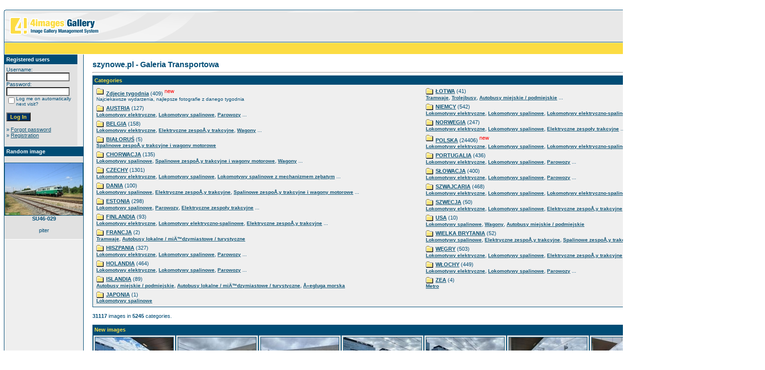

--- FILE ---
content_type: text/html;charset=utf-8
request_url: https://szynowe.pl/4images/index.php?sessionid=feda2c596f601741af48de06b471919c
body_size: 73336
content:
<!DOCTYPE HTML PUBLIC "-//W3C//DTD HTML 4.01 Transitional//EN">
<html dir="ltr">
<head>
<title>szynowe.pl - Galeria Transportowa</title>
<meta http-equiv="content-type" content="text/html; charset=utf-8">
<meta name="description" content="szynowe.pl - Galeria Transportowa">
<meta name="keywords" content="">
<meta name="robots" content="index,follow">
<meta name="revisit-after" content="10 days">
<meta http-equiv="imagetoolbar" content="no">
<link rel="stylesheet" href="./templates/default_full/style.css" type="text/css">
<link rel="shortcut icon" href="./favicon.ico">
<script language="javascript" type="text/javascript">
<!--

  var captcha_reload_count = 0;
	var captcha_image_url = "./captcha.php?sessionid=1799d562b31778b65fd506a5c20bf873";
  function new_captcha_image() {
    if (captcha_image_url.indexOf('?') == -1) {
		  document.getElementById('captcha_image').src= captcha_image_url+'?c='+captcha_reload_count;
		} else {
		  document.getElementById('captcha_image').src= captcha_image_url+'&c='+captcha_reload_count;
		}

    document.getElementById('captcha_input').value="";
    document.getElementById('captcha_input').focus();
    captcha_reload_count++;
  }

	function opendetailwindow() { 
    window.open('','detailwindow','toolbar=no,scrollbars=yes,resizable=no,width=680,height=480');
  }
  
  function right(e) {
    if ((document.layers || (document.getElementById && !document.all)) && (e.which == 2 || e.which == 3)) {
      alert("© Copyright by szynowe.pl - Galeria Transportowa");
      return false;
    }
    else if (event.button == 2 || event.button == 3) {
      alert("© Copyright by szynowe.pl - Galeria Transportowa");
      return false;
    }
    return true;
  }

  if (document.layers){
    document.captureEvents(Event.MOUSEDOWN);
    document.onmousedown = right;
  }
  else if (document.all && !document.getElementById){
    document.onmousedown = right;
  }

	document.oncontextmenu = new Function("alert('© Copyright by szynowe.pl - Galeria Transportowa');return false");

// -->
</script>
<link rel="alternate" type="application/rss+xml" title="RSS Feed: szynowe.pl - Galeria Transportowa (New images)" href="https://szynowe.pl/4images/rss.php?action=images">
</head>
<body bgcolor="#FFFFFF" text="#0F5475" link="#0F5475" vlink="#0F5475" alink="#0F5475">
<br />
<table width="100%" border="0" cellspacing="0" cellpadding="0" align="center">
  <tr> 
    <td> 
      <table width="100%" border="0" cellspacing="0" cellpadding="0" class="tablehead">
        <tr> 
          <td width="100%" colspan="4"><table cellpadding="0" cellspacing="0" width="100%">
    <tr>
        <td width="6"><img src="./templates/default_full/images/header_top_left.gif" width="6" height="6" alt="" /></td>
        <td width="100%"><img src="./templates/default_full/images/header_top.gif" width="100%" height="6" alt="" /></td>
	<td width="6"><img src="./templates/default_full/images/header_top_right.gif" width="6" height="6" alt="" /></td>
    </tr>
</table>
</td>
        </tr>
        <tr> 
          <td width="6"><img src="./templates/default_full/images/header_left.gif" width="6" height="60" alt="" /></td>
          <td width="100%"><img src="./templates/default_full/images/header_logo.gif" width="405" height="60" alt="" /></td>
          <td width="225" align="right"> 
            <form method="post" action="./search.php?sessionid=1799d562b31778b65fd506a5c20bf873"><input type="hidden" name="__csrf" value="b20f5208684a23c6ca4523c6fad52c3c" />

              <table border="0" cellspacing="0" cellpadding="1">
                <tr> 
                  <td> 
                    <input type="text" name="search_keywords" size="15" class="searchinput" />
                  </td>
                  <td> 
                    <input type="submit" value="Search" class="button" name="submit" />
                  </td>
                </tr>
                <tr valign="top"> 
                  <td colspan="2"><a href="./search.php?sessionid=1799d562b31778b65fd506a5c20bf873" class="smalltext">Advanced search</a></td>
                </tr>
              </table>
            </form>
          </td>
          <td align="right" width="6"><img src="./templates/default_full/images/header_right.gif" width="6" height="60" alt="" /></td>
        </tr>
      </table>
    </td>
  </tr>
  <tr> 
    <td class="bordercolor"> 
      <table width="100%" border="0" cellspacing="1" cellpadding="0">
        <tr> 
          <td class="tablebgcolor"> 
            <table width="100%" border="0" cellspacing="1" cellpadding="0">
              <tr> 
                <td class="navbar" height="23"> 
                  <table width="100%" border="0" cellspacing="0" cellpadding="0">
                    <tr> 
                      <td><img src="./templates/default_full/images/spacer.gif" width="4" height="4" alt="" /></td>
                      <td align="right">
						<a href="./top.php?sessionid=1799d562b31778b65fd506a5c20bf873"><b>Top images</b></a>&nbsp;
						<a href="./search.php?search_new_images=1&amp;sessionid=1799d562b31778b65fd506a5c20bf873"><b>New images</b></a>&nbsp;
					  </td>
                    </tr>
                  </table>
                </td>
              </tr>
            </table>
            <table width="100%" border="0" cellspacing="0" cellpadding="0">
              <tr> 
                <td width="150" class="row2" valign="top">
                  <table width="150" border="0" cellspacing="0" cellpadding="0">
                    <tr> 
                      <td class="head2" height="20"><img src="./templates/default_full/images/spacer.gif" alt="" width="4" height="4" />Registered users</td>
                    </tr>
                    <tr> 
                      <td class="tablebgcolor"><img src="./templates/default_full/images/spacer.gif" alt="" width="1" height="1" /></td>
                    </tr>
                    <tr> 
                      <td align="center" class="row1"><table width="100%" border="0" cellpadding="4" cellspacing="0">
  <tr> 
    <td valign="top" align="left"> 
      <form action="./login.php?sessionid=1799d562b31778b65fd506a5c20bf873" method="post"><input type="hidden" name="__csrf" value="b20f5208684a23c6ca4523c6fad52c3c" />

        Username:<br />
        <input type="text" size="10" name="user_name" class="logininput" />
        <br />
        Password:<br />
        <input type="password" size="10" name="user_password" class="logininput" />
        <br />
        <table border="0" cellspacing="0" cellpadding="0">
          <tr valign="top"> 
            <td><input type="checkbox" name="auto_login" value="1" /></td>
            <td><span class="smalltext">Log me on automatically next visit?</span></td>
          </tr>
        </table>
        <br />
		<input type="submit" value="Log In" class="button" />
      </form>
      » <a href="./member.php?action=lostpassword&amp;sessionid=1799d562b31778b65fd506a5c20bf873">Forgot password</a><br />
	  » <a href="./register.php?sessionid=1799d562b31778b65fd506a5c20bf873">Registration</a><br>&nbsp;</td>
  </tr>
</table>
</td>
                    </tr>
                    <tr> 
                      <td class="tablebgcolor"><img src="./templates/default_full/images/spacer.gif" alt="" width="1" height="1" /></td>
                    </tr>
                  </table>
				                    <table width="150" border="0" cellspacing="0" cellpadding="0">
                    <tr> 
                      <td class="head2" height="20"> <img src="./templates/default_full/images/spacer.gif" alt="" width="4" height="4" />Random image</td>
                    </tr>
                    <tr> 
                      <td class="tablebgcolor"><img src="./templates/default_full/images/spacer.gif" alt="" width="1" height="1" /></td>
                    </tr>
                    <tr> 
                      <td align="center" class="row1">
					    <br />
                        <a href="./details.php?image_id=24717&amp;sessionid=1799d562b31778b65fd506a5c20bf873"><img src="./data/thumbnails/627/SU46-029_-2023.06.08d.jpg" border="1" width="160" height="107" alt="SU46-029" title="SU46-029" /></a><br /><b>SU46-029</b><br />
<br />piter						<br />
                        <br />
                      </td>
                    </tr>
                    <tr> 
                      <td class="tablebgcolor"><img src="./templates/default_full/images/spacer.gif" alt="" width="1" height="1" /></td>
                    </tr>
                  </table>
				                  </td>
                <td width="1" class="bordercolor" valign="top"><img src="./templates/default_full/images/spacer.gif" alt="" width="1" height="1" /></td>
                <td width="18" valign="top" nowrap><img src="./templates/default_full/images/spacer.gif" alt="" width="18" height="18" /></td>
                <td width="100%" valign="top">
				  <br />
                  <span class="title">szynowe.pl - Galeria Transportowa</span>
				  <br />
				  <hr size="1" />
                                    <table width="100%" border="0" cellspacing="0" cellpadding="1">
                    <tr> 
                      <td class="head1"> 
                        <table width="100%" border="0" cellspacing="0" cellpadding="3">
                          <tr> 
                            <td class="head1" valign="top">Categories</td>
                          </tr>
                          <tr> 
                            <td class="row2" valign="top">
<table width="100%" border="0" cellpadding="0" cellspacing="0">
<tr>
<td valign="top" width="50%" class="catbgcolor">
<table border="0" cellpadding="3" cellspacing="1">
<tr>
<td valign="top">
<table border="0" cellspacing="0" cellpadding="0">
  <tr> 
    <td valign="top">
	  <img src="./templates/default_full/images/folder.gif" width="20" height="13" alt="" /> 
      <!--   -->
    </td>
    <td>
	  <a href="./categories.php?cat_id=1566&amp;sessionid=1799d562b31778b65fd506a5c20bf873" class="maincat">Zdjęcie tygodnia</a>&nbsp;(409) 
      <sup class="new">new</sup>	</td>
  </tr>
</table>
<span class="smalltext">Najciekawsze wydarzenia, najlepsze fotografie z danego tygodnia</span><br /></td>
</tr>
<tr>
<td valign="top">
<table border="0" cellspacing="0" cellpadding="0">
  <tr> 
    <td valign="top">
	  <img src="./templates/default_full/images/folder.gif" width="20" height="13" alt="" /> 
      <!--   -->
    </td>
    <td>
	  <a href="./categories.php?cat_id=3045&amp;sessionid=1799d562b31778b65fd506a5c20bf873" class="maincat">AUSTRIA</a>&nbsp;(127) 
      	</td>
  </tr>
</table>
<a href="./categories.php?cat_id=3037&amp;sessionid=1799d562b31778b65fd506a5c20bf873" class="subcat">Lokomotywy elektryczne</a>, <a href="./categories.php?cat_id=3092&amp;sessionid=1799d562b31778b65fd506a5c20bf873" class="subcat">Lokomotywy spalinowe</a>, <a href="./categories.php?cat_id=3177&amp;sessionid=1799d562b31778b65fd506a5c20bf873" class="subcat">Parowozy</a> ...
</td>
</tr>
<tr>
<td valign="top">
<table border="0" cellspacing="0" cellpadding="0">
  <tr> 
    <td valign="top">
	  <img src="./templates/default_full/images/folder.gif" width="20" height="13" alt="" /> 
      <!--   -->
    </td>
    <td>
	  <a href="./categories.php?cat_id=3046&amp;sessionid=1799d562b31778b65fd506a5c20bf873" class="maincat">BELGIA</a>&nbsp;(158) 
      	</td>
  </tr>
</table>
<a href="./categories.php?cat_id=3032&amp;sessionid=1799d562b31778b65fd506a5c20bf873" class="subcat">Lokomotywy elektryczne</a>, <a href="./categories.php?cat_id=4026&amp;sessionid=1799d562b31778b65fd506a5c20bf873" class="subcat">Elektryczne zespoÅ‚y trakcyjne</a>, <a href="./categories.php?cat_id=4021&amp;sessionid=1799d562b31778b65fd506a5c20bf873" class="subcat">Wagony</a> ...
</td>
</tr>
<tr>
<td valign="top">
<table border="0" cellspacing="0" cellpadding="0">
  <tr> 
    <td valign="top">
	  <img src="./templates/default_full/images/folder.gif" width="20" height="13" alt="" /> 
      <!--   -->
    </td>
    <td>
	  <a href="./categories.php?cat_id=3172&amp;sessionid=1799d562b31778b65fd506a5c20bf873" class="maincat">BIAŁORUŚ</a>&nbsp;(5) 
      	</td>
  </tr>
</table>
<a href="./categories.php?cat_id=3173&amp;sessionid=1799d562b31778b65fd506a5c20bf873" class="subcat">Spalinowe zespoÅ‚y trakcyjne i wagony motorowe</a></td>
</tr>
<tr>
<td valign="top">
<table border="0" cellspacing="0" cellpadding="0">
  <tr> 
    <td valign="top">
	  <img src="./templates/default_full/images/folder.gif" width="20" height="13" alt="" /> 
      <!--   -->
    </td>
    <td>
	  <a href="./categories.php?cat_id=3808&amp;sessionid=1799d562b31778b65fd506a5c20bf873" class="maincat">CHORWACJA</a>&nbsp;(135) 
      	</td>
  </tr>
</table>
<a href="./categories.php?cat_id=3809&amp;sessionid=1799d562b31778b65fd506a5c20bf873" class="subcat">Lokomotywy spalinowe</a>, <a href="./categories.php?cat_id=3810&amp;sessionid=1799d562b31778b65fd506a5c20bf873" class="subcat">Spalinowe zespoÅ‚y trakcyjne i wagony motorowe</a>, <a href="./categories.php?cat_id=3897&amp;sessionid=1799d562b31778b65fd506a5c20bf873" class="subcat">Wagony</a> ...
</td>
</tr>
<tr>
<td valign="top">
<table border="0" cellspacing="0" cellpadding="0">
  <tr> 
    <td valign="top">
	  <img src="./templates/default_full/images/folder.gif" width="20" height="13" alt="" /> 
      <!--   -->
    </td>
    <td>
	  <a href="./categories.php?cat_id=3047&amp;sessionid=1799d562b31778b65fd506a5c20bf873" class="maincat">CZECHY</a>&nbsp;(1301) 
      	</td>
  </tr>
</table>
<a href="./categories.php?cat_id=3029&amp;sessionid=1799d562b31778b65fd506a5c20bf873" class="subcat">Lokomotywy elektryczne</a>, <a href="./categories.php?cat_id=3098&amp;sessionid=1799d562b31778b65fd506a5c20bf873" class="subcat">Lokomotywy spalinowe</a>, <a href="./categories.php?cat_id=3819&amp;sessionid=1799d562b31778b65fd506a5c20bf873" class="subcat">Lokomotywy spalinowe z mechanizmem zębatym</a> ...
</td>
</tr>
<tr>
<td valign="top">
<table border="0" cellspacing="0" cellpadding="0">
  <tr> 
    <td valign="top">
	  <img src="./templates/default_full/images/folder.gif" width="20" height="13" alt="" /> 
      <!--   -->
    </td>
    <td>
	  <a href="./categories.php?cat_id=3109&amp;sessionid=1799d562b31778b65fd506a5c20bf873" class="maincat">DANIA</a>&nbsp;(100) 
      	</td>
  </tr>
</table>
<a href="./categories.php?cat_id=3110&amp;sessionid=1799d562b31778b65fd506a5c20bf873" class="subcat">Lokomotywy spalinowe</a>, <a href="./categories.php?cat_id=3145&amp;sessionid=1799d562b31778b65fd506a5c20bf873" class="subcat">Elektryczne zespoÅ‚y trakcyjne</a>, <a href="./categories.php?cat_id=3169&amp;sessionid=1799d562b31778b65fd506a5c20bf873" class="subcat">Spalinowe zespoÅ‚y trakcyjne i wagony motorowe</a> ...
</td>
</tr>
<tr>
<td valign="top">
<table border="0" cellspacing="0" cellpadding="0">
  <tr> 
    <td valign="top">
	  <img src="./templates/default_full/images/folder.gif" width="20" height="13" alt="" /> 
      <!--   -->
    </td>
    <td>
	  <a href="./categories.php?cat_id=3107&amp;sessionid=1799d562b31778b65fd506a5c20bf873" class="maincat">ESTONIA</a>&nbsp;(298) 
      	</td>
  </tr>
</table>
<a href="./categories.php?cat_id=3108&amp;sessionid=1799d562b31778b65fd506a5c20bf873" class="subcat">Lokomotywy spalinowe</a>, <a href="./categories.php?cat_id=3183&amp;sessionid=1799d562b31778b65fd506a5c20bf873" class="subcat">Parowozy</a>, <a href="./categories.php?cat_id=3154&amp;sessionid=1799d562b31778b65fd506a5c20bf873" class="subcat">Elektryczne zespoły trakcyjne</a> ...
</td>
</tr>
<tr>
<td valign="top">
<table border="0" cellspacing="0" cellpadding="0">
  <tr> 
    <td valign="top">
	  <img src="./templates/default_full/images/folder.gif" width="20" height="13" alt="" /> 
      <!--   -->
    </td>
    <td>
	  <a href="./categories.php?cat_id=3055&amp;sessionid=1799d562b31778b65fd506a5c20bf873" class="maincat">FINLANDIA</a>&nbsp;(93) 
      	</td>
  </tr>
</table>
<a href="./categories.php?cat_id=3056&amp;sessionid=1799d562b31778b65fd506a5c20bf873" class="subcat">Lokomotywy elektryczne</a>, <a href="./categories.php?cat_id=3089&amp;sessionid=1799d562b31778b65fd506a5c20bf873" class="subcat">Lokomotywy elektryczno-spalinowe</a>, <a href="./categories.php?cat_id=3150&amp;sessionid=1799d562b31778b65fd506a5c20bf873" class="subcat">Elektryczne zespoÅ‚y trakcyjne</a> ...
</td>
</tr>
<tr>
<td valign="top">
<table border="0" cellspacing="0" cellpadding="0">
  <tr> 
    <td valign="top">
	  <img src="./templates/default_full/images/folder.gif" width="20" height="13" alt="" /> 
      <!--   -->
    </td>
    <td>
	  <a href="./categories.php?cat_id=3298&amp;sessionid=1799d562b31778b65fd506a5c20bf873" class="maincat">FRANCJA</a>&nbsp;(2) 
      	</td>
  </tr>
</table>
<a href="./categories.php?cat_id=3299&amp;sessionid=1799d562b31778b65fd506a5c20bf873" class="subcat">Tramwaje</a>, <a href="./categories.php?cat_id=3473&amp;sessionid=1799d562b31778b65fd506a5c20bf873" class="subcat">Autobusy lokalne / miÄ™dzymiastowe / turystyczne</a></td>
</tr>
<tr>
<td valign="top">
<table border="0" cellspacing="0" cellpadding="0">
  <tr> 
    <td valign="top">
	  <img src="./templates/default_full/images/folder.gif" width="20" height="13" alt="" /> 
      <!--   -->
    </td>
    <td>
	  <a href="./categories.php?cat_id=4128&amp;sessionid=1799d562b31778b65fd506a5c20bf873" class="maincat">HISZPANIA</a>&nbsp;(327) 
      	</td>
  </tr>
</table>
<a href="./categories.php?cat_id=4129&amp;sessionid=1799d562b31778b65fd506a5c20bf873" class="subcat">Lokomotywy elektryczne</a>, <a href="./categories.php?cat_id=4130&amp;sessionid=1799d562b31778b65fd506a5c20bf873" class="subcat">Lokomotywy spalinowe</a>, <a href="./categories.php?cat_id=4131&amp;sessionid=1799d562b31778b65fd506a5c20bf873" class="subcat">Parowozy</a> ...
</td>
</tr>
<tr>
<td valign="top">
<table border="0" cellspacing="0" cellpadding="0">
  <tr> 
    <td valign="top">
	  <img src="./templates/default_full/images/folder.gif" width="20" height="13" alt="" /> 
      <!--   -->
    </td>
    <td>
	  <a href="./categories.php?cat_id=3048&amp;sessionid=1799d562b31778b65fd506a5c20bf873" class="maincat">HOLANDIA</a>&nbsp;(464) 
      	</td>
  </tr>
</table>
<a href="./categories.php?cat_id=3031&amp;sessionid=1799d562b31778b65fd506a5c20bf873" class="subcat">Lokomotywy elektryczne</a>, <a href="./categories.php?cat_id=3093&amp;sessionid=1799d562b31778b65fd506a5c20bf873" class="subcat">Lokomotywy spalinowe</a>, <a href="./categories.php?cat_id=3185&amp;sessionid=1799d562b31778b65fd506a5c20bf873" class="subcat">Parowozy</a> ...
</td>
</tr>
<tr>
<td valign="top">
<table border="0" cellspacing="0" cellpadding="0">
  <tr> 
    <td valign="top">
	  <img src="./templates/default_full/images/folder.gif" width="20" height="13" alt="" /> 
      <!--   -->
    </td>
    <td>
	  <a href="./categories.php?cat_id=3112&amp;sessionid=1799d562b31778b65fd506a5c20bf873" class="maincat">ISLANDIA</a>&nbsp;(89) 
      	</td>
  </tr>
</table>
<a href="./categories.php?cat_id=3627&amp;sessionid=1799d562b31778b65fd506a5c20bf873" class="subcat">Autobusy miejskie / podmiejskie</a>, <a href="./categories.php?cat_id=3407&amp;sessionid=1799d562b31778b65fd506a5c20bf873" class="subcat">Autobusy lokalne / miÄ™dzymiastowe / turystyczne</a>, <a href="./categories.php?cat_id=3113&amp;sessionid=1799d562b31778b65fd506a5c20bf873" class="subcat">Å»egluga morska</a></td>
</tr>
<tr>
<td valign="top">
<table border="0" cellspacing="0" cellpadding="0">
  <tr> 
    <td valign="top">
	  <img src="./templates/default_full/images/folder.gif" width="20" height="13" alt="" /> 
      <!--   -->
    </td>
    <td>
	  <a href="./categories.php?cat_id=3067&amp;sessionid=1799d562b31778b65fd506a5c20bf873" class="maincat">JAPONIA</a>&nbsp;(1) 
      	</td>
  </tr>
</table>
<a href="./categories.php?cat_id=3068&amp;sessionid=1799d562b31778b65fd506a5c20bf873" class="subcat">Lokomotywy spalinowe</a></td>
</tr>
</table></td>
<td valign="top" width="50%" class="catbgcolor">
<table border="0" cellpadding="3" cellspacing="1">
<tr>
<td valign="top">
<table border="0" cellspacing="0" cellpadding="0">
  <tr> 
    <td valign="top">
	  <img src="./templates/default_full/images/folder.gif" width="20" height="13" alt="" /> 
      <!--   -->
    </td>
    <td>
	  <a href="./categories.php?cat_id=3312&amp;sessionid=1799d562b31778b65fd506a5c20bf873" class="maincat">ŁOTWA</a>&nbsp;(41) 
      	</td>
  </tr>
</table>
<a href="./categories.php?cat_id=3313&amp;sessionid=1799d562b31778b65fd506a5c20bf873" class="subcat">Tramwaje</a>, <a href="./categories.php?cat_id=3347&amp;sessionid=1799d562b31778b65fd506a5c20bf873" class="subcat">Trolejbusy</a>, <a href="./categories.php?cat_id=3697&amp;sessionid=1799d562b31778b65fd506a5c20bf873" class="subcat">Autobusy miejskie / podmiejskie</a> ...
</td>
</tr>
<tr>
<td valign="top">
<table border="0" cellspacing="0" cellpadding="0">
  <tr> 
    <td valign="top">
	  <img src="./templates/default_full/images/folder.gif" width="20" height="13" alt="" /> 
      <!--   -->
    </td>
    <td>
	  <a href="./categories.php?cat_id=3049&amp;sessionid=1799d562b31778b65fd506a5c20bf873" class="maincat">NIEMCY</a>&nbsp;(542) 
      	</td>
  </tr>
</table>
<a href="./categories.php?cat_id=3030&amp;sessionid=1799d562b31778b65fd506a5c20bf873" class="subcat">Lokomotywy elektryczne</a>, <a href="./categories.php?cat_id=3064&amp;sessionid=1799d562b31778b65fd506a5c20bf873" class="subcat">Lokomotywy spalinowe</a>, <a href="./categories.php?cat_id=3088&amp;sessionid=1799d562b31778b65fd506a5c20bf873" class="subcat">Lokomotywy elektryczno-spalinowe</a> ...
</td>
</tr>
<tr>
<td valign="top">
<table border="0" cellspacing="0" cellpadding="0">
  <tr> 
    <td valign="top">
	  <img src="./templates/default_full/images/folder.gif" width="20" height="13" alt="" /> 
      <!--   -->
    </td>
    <td>
	  <a href="./categories.php?cat_id=3053&amp;sessionid=1799d562b31778b65fd506a5c20bf873" class="maincat">NORWEGIA</a>&nbsp;(247) 
      	</td>
  </tr>
</table>
<a href="./categories.php?cat_id=3054&amp;sessionid=1799d562b31778b65fd506a5c20bf873" class="subcat">Lokomotywy elektryczne</a>, <a href="./categories.php?cat_id=5536&amp;sessionid=1799d562b31778b65fd506a5c20bf873" class="subcat">Lokomotywy spalinowe</a>, <a href="./categories.php?cat_id=3148&amp;sessionid=1799d562b31778b65fd506a5c20bf873" class="subcat">Elektryczne zespoły trakcyjne</a> ...
</td>
</tr>
<tr>
<td valign="top">
<table border="0" cellspacing="0" cellpadding="0">
  <tr> 
    <td valign="top">
	  <img src="./templates/default_full/images/folder.gif" width="20" height="13" alt="" /> 
      <!--   -->
    </td>
    <td>
	  <a href="./categories.php?cat_id=3041&amp;sessionid=1799d562b31778b65fd506a5c20bf873" class="maincat">POLSKA</a>&nbsp;(24406) 
      <sup class="new">new</sup>	</td>
  </tr>
</table>
<a href="./categories.php?cat_id=3027&amp;sessionid=1799d562b31778b65fd506a5c20bf873" class="subcat">Lokomotywy elektryczne</a>, <a href="./categories.php?cat_id=63&amp;sessionid=1799d562b31778b65fd506a5c20bf873" class="subcat">Lokomotywy spalinowe</a>, <a href="./categories.php?cat_id=2296&amp;sessionid=1799d562b31778b65fd506a5c20bf873" class="subcat">Lokomotywy elektryczno-spalinowe</a> ...
</td>
</tr>
<tr>
<td valign="top">
<table border="0" cellspacing="0" cellpadding="0">
  <tr> 
    <td valign="top">
	  <img src="./templates/default_full/images/folder.gif" width="20" height="13" alt="" /> 
      <!--   -->
    </td>
    <td>
	  <a href="./categories.php?cat_id=3063&amp;sessionid=1799d562b31778b65fd506a5c20bf873" class="maincat">PORTUGALIA</a>&nbsp;(436) 
      	</td>
  </tr>
</table>
<a href="./categories.php?cat_id=1&amp;sessionid=1799d562b31778b65fd506a5c20bf873" class="subcat">Lokomotywy elektryczne</a>, <a href="./categories.php?cat_id=5256&amp;sessionid=1799d562b31778b65fd506a5c20bf873" class="subcat">Lokomotywy spalinowe</a>, <a href="./categories.php?cat_id=5262&amp;sessionid=1799d562b31778b65fd506a5c20bf873" class="subcat">Parowozy</a> ...
</td>
</tr>
<tr>
<td valign="top">
<table border="0" cellspacing="0" cellpadding="0">
  <tr> 
    <td valign="top">
	  <img src="./templates/default_full/images/folder.gif" width="20" height="13" alt="" /> 
      <!--   -->
    </td>
    <td>
	  <a href="./categories.php?cat_id=3070&amp;sessionid=1799d562b31778b65fd506a5c20bf873" class="maincat">SŁOWACJA</a>&nbsp;(400) 
      	</td>
  </tr>
</table>
<a href="./categories.php?cat_id=3071&amp;sessionid=1799d562b31778b65fd506a5c20bf873" class="subcat">Lokomotywy elektryczne</a>, <a href="./categories.php?cat_id=3095&amp;sessionid=1799d562b31778b65fd506a5c20bf873" class="subcat">Lokomotywy spalinowe</a>, <a href="./categories.php?cat_id=5004&amp;sessionid=1799d562b31778b65fd506a5c20bf873" class="subcat">Parowozy</a> ...
</td>
</tr>
<tr>
<td valign="top">
<table border="0" cellspacing="0" cellpadding="0">
  <tr> 
    <td valign="top">
	  <img src="./templates/default_full/images/folder.gif" width="20" height="13" alt="" /> 
      <!--   -->
    </td>
    <td>
	  <a href="./categories.php?cat_id=3050&amp;sessionid=1799d562b31778b65fd506a5c20bf873" class="maincat">SZWAJCARIA</a>&nbsp;(468) 
      	</td>
  </tr>
</table>
<a href="./categories.php?cat_id=3039&amp;sessionid=1799d562b31778b65fd506a5c20bf873" class="subcat">Lokomotywy elektryczne</a>, <a href="./categories.php?cat_id=3097&amp;sessionid=1799d562b31778b65fd506a5c20bf873" class="subcat">Lokomotywy spalinowe</a>, <a href="./categories.php?cat_id=3090&amp;sessionid=1799d562b31778b65fd506a5c20bf873" class="subcat">Lokomotywy elektryczno-spalinowe</a> ...
</td>
</tr>
<tr>
<td valign="top">
<table border="0" cellspacing="0" cellpadding="0">
  <tr> 
    <td valign="top">
	  <img src="./templates/default_full/images/folder.gif" width="20" height="13" alt="" /> 
      <!--   -->
    </td>
    <td>
	  <a href="./categories.php?cat_id=3051&amp;sessionid=1799d562b31778b65fd506a5c20bf873" class="maincat">SZWECJA</a>&nbsp;(50) 
      	</td>
  </tr>
</table>
<a href="./categories.php?cat_id=3035&amp;sessionid=1799d562b31778b65fd506a5c20bf873" class="subcat">Lokomotywy elektryczne</a>, <a href="./categories.php?cat_id=3111&amp;sessionid=1799d562b31778b65fd506a5c20bf873" class="subcat">Lokomotywy spalinowe</a>, <a href="./categories.php?cat_id=3146&amp;sessionid=1799d562b31778b65fd506a5c20bf873" class="subcat">Elektryczne zespoÅ‚y trakcyjne</a> ...
</td>
</tr>
<tr>
<td valign="top">
<table border="0" cellspacing="0" cellpadding="0">
  <tr> 
    <td valign="top">
	  <img src="./templates/default_full/images/folder.gif" width="20" height="13" alt="" /> 
      <!--   -->
    </td>
    <td>
	  <a href="./categories.php?cat_id=5482&amp;sessionid=1799d562b31778b65fd506a5c20bf873" class="maincat">USA</a>&nbsp;(10) 
      	</td>
  </tr>
</table>
<a href="./categories.php?cat_id=5483&amp;sessionid=1799d562b31778b65fd506a5c20bf873" class="subcat">Lokomotywy spalinowe</a>, <a href="./categories.php?cat_id=5486&amp;sessionid=1799d562b31778b65fd506a5c20bf873" class="subcat">Wagony</a>, <a href="./categories.php?cat_id=5497&amp;sessionid=1799d562b31778b65fd506a5c20bf873" class="subcat">Autobusy miejskie / podmiejskie</a></td>
</tr>
<tr>
<td valign="top">
<table border="0" cellspacing="0" cellpadding="0">
  <tr> 
    <td valign="top">
	  <img src="./templates/default_full/images/folder.gif" width="20" height="13" alt="" /> 
      <!--   -->
    </td>
    <td>
	  <a href="./categories.php?cat_id=3141&amp;sessionid=1799d562b31778b65fd506a5c20bf873" class="maincat">WIELKA BRYTANIA</a>&nbsp;(52) 
      	</td>
  </tr>
</table>
<a href="./categories.php?cat_id=3142&amp;sessionid=1799d562b31778b65fd506a5c20bf873" class="subcat">Lokomotywy spalinowe</a>, <a href="./categories.php?cat_id=3155&amp;sessionid=1799d562b31778b65fd506a5c20bf873" class="subcat">Elektryczne zespoÅ‚y trakcyjne</a>, <a href="./categories.php?cat_id=3143&amp;sessionid=1799d562b31778b65fd506a5c20bf873" class="subcat">Spalinowe zespoÅ‚y trakcyjne i wagony motorowe</a> ...
</td>
</tr>
<tr>
<td valign="top">
<table border="0" cellspacing="0" cellpadding="0">
  <tr> 
    <td valign="top">
	  <img src="./templates/default_full/images/folder.gif" width="20" height="13" alt="" /> 
      <!--   -->
    </td>
    <td>
	  <a href="./categories.php?cat_id=3059&amp;sessionid=1799d562b31778b65fd506a5c20bf873" class="maincat">WĘGRY</a>&nbsp;(503) 
      	</td>
  </tr>
</table>
<a href="./categories.php?cat_id=3060&amp;sessionid=1799d562b31778b65fd506a5c20bf873" class="subcat">Lokomotywy elektryczne</a>, <a href="./categories.php?cat_id=3065&amp;sessionid=1799d562b31778b65fd506a5c20bf873" class="subcat">Lokomotywy spalinowe</a>, <a href="./categories.php?cat_id=3139&amp;sessionid=1799d562b31778b65fd506a5c20bf873" class="subcat">Elektryczne zespoÅ‚y trakcyjne</a> ...
</td>
</tr>
<tr>
<td valign="top">
<table border="0" cellspacing="0" cellpadding="0">
  <tr> 
    <td valign="top">
	  <img src="./templates/default_full/images/folder.gif" width="20" height="13" alt="" /> 
      <!--   -->
    </td>
    <td>
	  <a href="./categories.php?cat_id=3052&amp;sessionid=1799d562b31778b65fd506a5c20bf873" class="maincat">WŁOCHY</a>&nbsp;(449) 
      	</td>
  </tr>
</table>
<a href="./categories.php?cat_id=3038&amp;sessionid=1799d562b31778b65fd506a5c20bf873" class="subcat">Lokomotywy elektryczne</a>, <a href="./categories.php?cat_id=3094&amp;sessionid=1799d562b31778b65fd506a5c20bf873" class="subcat">Lokomotywy spalinowe</a>, <a href="./categories.php?cat_id=3184&amp;sessionid=1799d562b31778b65fd506a5c20bf873" class="subcat">Parowozy</a> ...
</td>
</tr>
<tr>
<td valign="top">
<table border="0" cellspacing="0" cellpadding="0">
  <tr> 
    <td valign="top">
	  <img src="./templates/default_full/images/folder.gif" width="20" height="13" alt="" /> 
      <!--   -->
    </td>
    <td>
	  <a href="./categories.php?cat_id=5512&amp;sessionid=1799d562b31778b65fd506a5c20bf873" class="maincat">ZEA</a>&nbsp;(4) 
      	</td>
  </tr>
</table>
<a href="./categories.php?cat_id=5513&amp;sessionid=1799d562b31778b65fd506a5c20bf873" class="subcat">Metro</a></td>
</tr>
</table>
</td>
</tr>
</table>
</td>
                          </tr>
                        </table>
                      </td>
                    </tr>
                  </table>
                  <br />
                  <b>31117</b> images in <b>5245</b> categories.<br />
                  <br />
                   
                  <table width="100%" border="0" cellspacing="0" cellpadding="0">
                    <tr> 
                      <td class="head1"> 
                        <table width="100%" border="0" cellspacing="0" cellpadding="4">
                          <tr> 
                            <td class="head1" valign="top">New images</td>
                          </tr>
                        </table>
                      </td>
                    </tr>
                    <tr> 
                      <td class="head1"><table width="100%" border="0" cellpadding="3" cellspacing="2"><tr class="imagerow1">
<td width="13%" valign="top">
<!-- you wish detail page in a small javascript open window, use <a href="./details.php?image_id=31221&amp;sessionid=1799d562b31778b65fd506a5c20bf873" onclick="opendetailwindow()" target="detailwindow"><img src="./data/thumbnails/43/CD_1216_903_-2025.05.09.jpg" border="1" width="160" height="107" alt="No. 21651 / 1216 903" title="No. 21651 / 1216 903" /></a> -->
<a href="./details.php?image_id=31221&amp;sessionid=1799d562b31778b65fd506a5c20bf873"><img src="./data/thumbnails/43/CD_1216_903_-2025.05.09.jpg" border="1" width="160" height="107" alt="No. 21651 / 1216 903" title="No. 21651 / 1216 903" /></a><br />
<b>No. 21651 / 1216 903</b> <sup class="new">new</sup> (<a href="./member.php?action=showprofile&amp;user_id=1&amp;sessionid=1799d562b31778b65fd506a5c20bf873">piter</a>)
<br />
<a href="./categories.php?cat_id=43&amp;sessionid=1799d562b31778b65fd506a5c20bf873">EuroSprinter (II gen.) ES64U4 - EU44 / E183 / OBB 1216 / CD1216</a><br />
<br />
<img src="./templates/default_full/images_english/lightbox_off.gif" border="0" alt="" />
</td>
<td width="13%" valign="top">
<!-- you wish detail page in a small javascript open window, use <a href="./details.php?image_id=31220&amp;sessionid=1799d562b31778b65fd506a5c20bf873" onclick="opendetailwindow()" target="detailwindow"><img src="./data/thumbnails/43/CD_1216_902_-2025.05.09b.jpg" border="1" width="160" height="107" alt="No. 21123 / 1216 902" title="No. 21123 / 1216 902" /></a> -->
<a href="./details.php?image_id=31220&amp;sessionid=1799d562b31778b65fd506a5c20bf873"><img src="./data/thumbnails/43/CD_1216_902_-2025.05.09b.jpg" border="1" width="160" height="107" alt="No. 21123 / 1216 902" title="No. 21123 / 1216 902" /></a><br />
<b>No. 21123 / 1216 902</b> <sup class="new">new</sup> (<a href="./member.php?action=showprofile&amp;user_id=1&amp;sessionid=1799d562b31778b65fd506a5c20bf873">piter</a>)
<br />
<a href="./categories.php?cat_id=43&amp;sessionid=1799d562b31778b65fd506a5c20bf873">EuroSprinter (II gen.) ES64U4 - EU44 / E183 / OBB 1216 / CD1216</a><br />
<br />
<img src="./templates/default_full/images_english/lightbox_off.gif" border="0" alt="" />
</td>
<td width="13%" valign="top">
<!-- you wish detail page in a small javascript open window, use <a href="./details.php?image_id=31219&amp;sessionid=1799d562b31778b65fd506a5c20bf873" onclick="opendetailwindow()" target="detailwindow"><img src="./data/thumbnails/43/CD_1216_902_-2025.05.09a.jpg" border="1" width="160" height="107" alt="No. 21123 / 1216 902" title="No. 21123 / 1216 902" /></a> -->
<a href="./details.php?image_id=31219&amp;sessionid=1799d562b31778b65fd506a5c20bf873"><img src="./data/thumbnails/43/CD_1216_902_-2025.05.09a.jpg" border="1" width="160" height="107" alt="No. 21123 / 1216 902" title="No. 21123 / 1216 902" /></a><br />
<b>No. 21123 / 1216 902</b> <sup class="new">new</sup> (<a href="./member.php?action=showprofile&amp;user_id=1&amp;sessionid=1799d562b31778b65fd506a5c20bf873">piter</a>)
<br />
<a href="./categories.php?cat_id=43&amp;sessionid=1799d562b31778b65fd506a5c20bf873">EuroSprinter (II gen.) ES64U4 - EU44 / E183 / OBB 1216 / CD1216</a><br />
<br />
<img src="./templates/default_full/images_english/lightbox_off.gif" border="0" alt="" />
</td>
<td width="13%" valign="top">
<!-- you wish detail page in a small javascript open window, use <a href="./details.php?image_id=31218&amp;sessionid=1799d562b31778b65fd506a5c20bf873" onclick="opendetailwindow()" target="detailwindow"><img src="./data/thumbnails/3006/6193_325_-2025.05.09c.jpg" border="1" width="160" height="120" alt="No. 23597 / 6193 325 &quot;KATERINA&quot;" title="No. 23597 / 6193 325 &quot;KATERINA&quot;" /></a> -->
<a href="./details.php?image_id=31218&amp;sessionid=1799d562b31778b65fd506a5c20bf873"><img src="./data/thumbnails/3006/6193_325_-2025.05.09c.jpg" border="1" width="160" height="120" alt="No. 23597 / 6193 325 &quot;KATERINA&quot;" title="No. 23597 / 6193 325 &quot;KATERINA&quot;" /></a><br />
<b>No. 23597 / 6193 325 &quot;KATERINA&quot;</b> <sup class="new">new</sup> (<a href="./member.php?action=showprofile&amp;user_id=1&amp;sessionid=1799d562b31778b65fd506a5c20bf873">piter</a>)
<br />
<a href="./categories.php?cat_id=3006&amp;sessionid=1799d562b31778b65fd506a5c20bf873">VECTRON-MS X4EA - EU46 / E193 / OBB 1293 / CD383 / ZSSK383</a><br />
<br />
<img src="./templates/default_full/images_english/lightbox_off.gif" border="0" alt="" />
</td>
<td width="13%" valign="top">
<!-- you wish detail page in a small javascript open window, use <a href="./details.php?image_id=31217&amp;sessionid=1799d562b31778b65fd506a5c20bf873" onclick="opendetailwindow()" target="detailwindow"><img src="./data/thumbnails/3006/6193_325_-2025.05.09b.jpg" border="1" width="160" height="120" alt="No. 23597 / 6193 325 &quot;KATERINA&quot;" title="No. 23597 / 6193 325 &quot;KATERINA&quot;" /></a> -->
<a href="./details.php?image_id=31217&amp;sessionid=1799d562b31778b65fd506a5c20bf873"><img src="./data/thumbnails/3006/6193_325_-2025.05.09b.jpg" border="1" width="160" height="120" alt="No. 23597 / 6193 325 &quot;KATERINA&quot;" title="No. 23597 / 6193 325 &quot;KATERINA&quot;" /></a><br />
<b>No. 23597 / 6193 325 &quot;KATERINA&quot;</b> <sup class="new">new</sup> (<a href="./member.php?action=showprofile&amp;user_id=1&amp;sessionid=1799d562b31778b65fd506a5c20bf873">piter</a>)
<br />
<a href="./categories.php?cat_id=3006&amp;sessionid=1799d562b31778b65fd506a5c20bf873">VECTRON-MS X4EA - EU46 / E193 / OBB 1293 / CD383 / ZSSK383</a><br />
<br />
<img src="./templates/default_full/images_english/lightbox_off.gif" border="0" alt="" />
</td>
<td width="13%" valign="top">
<!-- you wish detail page in a small javascript open window, use <a href="./details.php?image_id=31216&amp;sessionid=1799d562b31778b65fd506a5c20bf873" onclick="opendetailwindow()" target="detailwindow"><img src="./data/thumbnails/3006/6193_325_-2025.05.09a.jpg" border="1" width="160" height="120" alt="No. 23597 / 6193 325 &quot;KATERINA&quot;" title="No. 23597 / 6193 325 &quot;KATERINA&quot;" /></a> -->
<a href="./details.php?image_id=31216&amp;sessionid=1799d562b31778b65fd506a5c20bf873"><img src="./data/thumbnails/3006/6193_325_-2025.05.09a.jpg" border="1" width="160" height="120" alt="No. 23597 / 6193 325 &quot;KATERINA&quot;" title="No. 23597 / 6193 325 &quot;KATERINA&quot;" /></a><br />
<b>No. 23597 / 6193 325 &quot;KATERINA&quot;</b> <sup class="new">new</sup> (<a href="./member.php?action=showprofile&amp;user_id=1&amp;sessionid=1799d562b31778b65fd506a5c20bf873">piter</a>)
<br />
<a href="./categories.php?cat_id=3006&amp;sessionid=1799d562b31778b65fd506a5c20bf873">VECTRON-MS X4EA - EU46 / E193 / OBB 1293 / CD383 / ZSSK383</a><br />
<br />
<img src="./templates/default_full/images_english/lightbox_off.gif" border="0" alt="" />
</td>
<td width="13%" valign="top">
<!-- you wish detail page in a small javascript open window, use <a href="./details.php?image_id=31215&amp;sessionid=1799d562b31778b65fd506a5c20bf873" onclick="opendetailwindow()" target="detailwindow"><img src="./data/thumbnails/3006/6193_428_-2025.05.09.jpg" border="1" width="160" height="107" alt="No. 23750 / 6193 428" title="No. 23750 / 6193 428" /></a> -->
<a href="./details.php?image_id=31215&amp;sessionid=1799d562b31778b65fd506a5c20bf873"><img src="./data/thumbnails/3006/6193_428_-2025.05.09.jpg" border="1" width="160" height="107" alt="No. 23750 / 6193 428" title="No. 23750 / 6193 428" /></a><br />
<b>No. 23750 / 6193 428</b> <sup class="new">new</sup> (<a href="./member.php?action=showprofile&amp;user_id=1&amp;sessionid=1799d562b31778b65fd506a5c20bf873">piter</a>)
<br />
<a href="./categories.php?cat_id=3006&amp;sessionid=1799d562b31778b65fd506a5c20bf873">VECTRON-MS X4EA - EU46 / E193 / OBB 1293 / CD383 / ZSSK383</a><br />
<br />
<img src="./templates/default_full/images_english/lightbox_off.gif" border="0" alt="" />
</td>
<td width="13%" valign="top">
<!-- you wish detail page in a small javascript open window, use <a href="./details.php?image_id=31214&amp;sessionid=1799d562b31778b65fd506a5c20bf873" onclick="opendetailwindow()" target="detailwindow"><img src="./data/thumbnails/3006/7193_802_-2025.05.09c.jpg" border="1" width="160" height="107" alt="No. 23624 / 7193 802 / X4E-802" title="No. 23624 / 7193 802 / X4E-802" /></a> -->
<a href="./details.php?image_id=31214&amp;sessionid=1799d562b31778b65fd506a5c20bf873"><img src="./data/thumbnails/3006/7193_802_-2025.05.09c.jpg" border="1" width="160" height="107" alt="No. 23624 / 7193 802 / X4E-802" title="No. 23624 / 7193 802 / X4E-802" /></a><br />
<b>No. 23624 / 7193 802 / X4E-802</b> <sup class="new">new</sup> (<a href="./member.php?action=showprofile&amp;user_id=1&amp;sessionid=1799d562b31778b65fd506a5c20bf873">piter</a>)
<br />
<a href="./categories.php?cat_id=3006&amp;sessionid=1799d562b31778b65fd506a5c20bf873">VECTRON-MS X4EA - EU46 / E193 / OBB 1293 / CD383 / ZSSK383</a><br />
<br />
<img src="./templates/default_full/images_english/lightbox_off.gif" border="0" alt="" />
</td>
</tr>
<tr class="imagerow2">
<td width="13%" valign="top">
<!-- you wish detail page in a small javascript open window, use <a href="./details.php?image_id=31213&amp;sessionid=1799d562b31778b65fd506a5c20bf873" onclick="opendetailwindow()" target="detailwindow"><img src="./data/thumbnails/3006/7193_802_-2025.05.09b.jpg" border="1" width="160" height="107" alt="No. 23624 / 7193 802 / X4E-802" title="No. 23624 / 7193 802 / X4E-802" /></a> -->
<a href="./details.php?image_id=31213&amp;sessionid=1799d562b31778b65fd506a5c20bf873"><img src="./data/thumbnails/3006/7193_802_-2025.05.09b.jpg" border="1" width="160" height="107" alt="No. 23624 / 7193 802 / X4E-802" title="No. 23624 / 7193 802 / X4E-802" /></a><br />
<b>No. 23624 / 7193 802 / X4E-802</b> <sup class="new">new</sup> (<a href="./member.php?action=showprofile&amp;user_id=1&amp;sessionid=1799d562b31778b65fd506a5c20bf873">piter</a>)
<br />
<a href="./categories.php?cat_id=3006&amp;sessionid=1799d562b31778b65fd506a5c20bf873">VECTRON-MS X4EA - EU46 / E193 / OBB 1293 / CD383 / ZSSK383</a><br />
<br />
<img src="./templates/default_full/images_english/lightbox_off.gif" border="0" alt="" />
</td>
<td width="13%" valign="top">
<!-- you wish detail page in a small javascript open window, use <a href="./details.php?image_id=31212&amp;sessionid=1799d562b31778b65fd506a5c20bf873" onclick="opendetailwindow()" target="detailwindow"><img src="./data/thumbnails/3006/7193_802_-2025.05.09a.jpg" border="1" width="160" height="107" alt="No. 23624 / 7193 802 / X4E-802" title="No. 23624 / 7193 802 / X4E-802" /></a> -->
<a href="./details.php?image_id=31212&amp;sessionid=1799d562b31778b65fd506a5c20bf873"><img src="./data/thumbnails/3006/7193_802_-2025.05.09a.jpg" border="1" width="160" height="107" alt="No. 23624 / 7193 802 / X4E-802" title="No. 23624 / 7193 802 / X4E-802" /></a><br />
<b>No. 23624 / 7193 802 / X4E-802</b> <sup class="new">new</sup> (<a href="./member.php?action=showprofile&amp;user_id=1&amp;sessionid=1799d562b31778b65fd506a5c20bf873">piter</a>)
<br />
<a href="./categories.php?cat_id=3006&amp;sessionid=1799d562b31778b65fd506a5c20bf873">VECTRON-MS X4EA - EU46 / E193 / OBB 1293 / CD383 / ZSSK383</a><br />
<br />
<img src="./templates/default_full/images_english/lightbox_off.gif" border="0" alt="" />
</td>
<td width="13%" valign="top">
<!-- you wish detail page in a small javascript open window, use <a href="./details.php?image_id=31211&amp;sessionid=1799d562b31778b65fd506a5c20bf873" onclick="opendetailwindow()" target="detailwindow"><img src="./data/thumbnails/1566/2025W44.jpg" border="1" width="160" height="120" alt="2025W44" title="2025W44" /></a> -->
<a href="./details.php?image_id=31211&amp;sessionid=1799d562b31778b65fd506a5c20bf873"><img src="./data/thumbnails/1566/2025W44.jpg" border="1" width="160" height="120" alt="2025W44" title="2025W44" /></a><br />
<b>2025W44</b> <sup class="new">new</sup> (<a href="./member.php?action=showprofile&amp;user_id=1&amp;sessionid=1799d562b31778b65fd506a5c20bf873">piter</a>)
<br />
<a href="./categories.php?cat_id=1566&amp;sessionid=1799d562b31778b65fd506a5c20bf873">Zdjęcie tygodnia</a><br />
<br />
<img src="./templates/default_full/images_english/lightbox_off.gif" border="0" alt="" />
</td>
<td width="13%" valign="top">
<!-- you wish detail page in a small javascript open window, use <a href="./details.php?image_id=31210&amp;sessionid=1799d562b31778b65fd506a5c20bf873" onclick="opendetailwindow()" target="detailwindow"><img src="./data/thumbnails/2629/PKS_Tarnobrzeg_o._Grodzisk_Maz._234_-2025.05.09.jpg" border="1" width="160" height="107" alt="[PKS Tarnobrzeg o. Grodzisk Maz.] #234" title="[PKS Tarnobrzeg o. Grodzisk Maz.] #234" /></a> -->
<a href="./details.php?image_id=31210&amp;sessionid=1799d562b31778b65fd506a5c20bf873"><img src="./data/thumbnails/2629/PKS_Tarnobrzeg_o._Grodzisk_Maz._234_-2025.05.09.jpg" border="1" width="160" height="107" alt="[PKS Tarnobrzeg o. Grodzisk Maz.] #234" title="[PKS Tarnobrzeg o. Grodzisk Maz.] #234" /></a><br />
<b>[PKS Tarnobrzeg o. Grodzisk Maz.] #234</b> <sup class="new">new</sup> (<a href="./member.php?action=showprofile&amp;user_id=1&amp;sessionid=1799d562b31778b65fd506a5c20bf873">piter</a>)
<br />
<a href="./categories.php?cat_id=2629&amp;sessionid=1799d562b31778b65fd506a5c20bf873">Eurotrans XXI Trituro City 84 [Mercedes-Benz Sprinter City Mk II 519 CDI (906)]</a><br />
<br />
<img src="./templates/default_full/images_english/lightbox_off.gif" border="0" alt="" />
</td>
<td width="13%" valign="top">
<!-- you wish detail page in a small javascript open window, use <a href="./details.php?image_id=31209&amp;sessionid=1799d562b31778b65fd506a5c20bf873" onclick="opendetailwindow()" target="detailwindow"><img src="./data/thumbnails/36/ET41-153_-2025.05.03c.jpg" border="1" width="160" height="107" alt="ET41-153" title="ET41-153" /></a> -->
<a href="./details.php?image_id=31209&amp;sessionid=1799d562b31778b65fd506a5c20bf873"><img src="./data/thumbnails/36/ET41-153_-2025.05.03c.jpg" border="1" width="160" height="107" alt="ET41-153" title="ET41-153" /></a><br />
<b>ET41-153</b> <sup class="new">new</sup> (<a href="./member.php?action=showprofile&amp;user_id=1&amp;sessionid=1799d562b31778b65fd506a5c20bf873">piter</a>)
<br />
<a href="./categories.php?cat_id=36&amp;sessionid=1799d562b31778b65fd506a5c20bf873">203E - ET41</a><br />
<br />
<img src="./templates/default_full/images_english/lightbox_off.gif" border="0" alt="" />
</td>
<td width="13%" valign="top">
<!-- you wish detail page in a small javascript open window, use <a href="./details.php?image_id=31208&amp;sessionid=1799d562b31778b65fd506a5c20bf873" onclick="opendetailwindow()" target="detailwindow"><img src="./data/thumbnails/36/ET41-153_-2025.05.03b.jpg" border="1" width="160" height="107" alt="ET41-153" title="ET41-153" /></a> -->
<a href="./details.php?image_id=31208&amp;sessionid=1799d562b31778b65fd506a5c20bf873"><img src="./data/thumbnails/36/ET41-153_-2025.05.03b.jpg" border="1" width="160" height="107" alt="ET41-153" title="ET41-153" /></a><br />
<b>ET41-153</b> <sup class="new">new</sup> (<a href="./member.php?action=showprofile&amp;user_id=1&amp;sessionid=1799d562b31778b65fd506a5c20bf873">piter</a>)
<br />
<a href="./categories.php?cat_id=36&amp;sessionid=1799d562b31778b65fd506a5c20bf873">203E - ET41</a><br />
<br />
<img src="./templates/default_full/images_english/lightbox_off.gif" border="0" alt="" />
</td>
<td width="13%" valign="top">
<!-- you wish detail page in a small javascript open window, use <a href="./details.php?image_id=31207&amp;sessionid=1799d562b31778b65fd506a5c20bf873" onclick="opendetailwindow()" target="detailwindow"><img src="./data/thumbnails/36/ET41-153_-2025.05.03a.jpg" border="1" width="160" height="120" alt="ET41-153" title="ET41-153" /></a> -->
<a href="./details.php?image_id=31207&amp;sessionid=1799d562b31778b65fd506a5c20bf873"><img src="./data/thumbnails/36/ET41-153_-2025.05.03a.jpg" border="1" width="160" height="120" alt="ET41-153" title="ET41-153" /></a><br />
<b>ET41-153</b> <sup class="new">new</sup> (<a href="./member.php?action=showprofile&amp;user_id=1&amp;sessionid=1799d562b31778b65fd506a5c20bf873">piter</a>)
<br />
<a href="./categories.php?cat_id=36&amp;sessionid=1799d562b31778b65fd506a5c20bf873">203E - ET41</a><br />
<br />
<img src="./templates/default_full/images_english/lightbox_off.gif" border="0" alt="" />
</td>
<td width="13%" valign="top">
<!-- you wish detail page in a small javascript open window, use <a href="./details.php?image_id=31206&amp;sessionid=1799d562b31778b65fd506a5c20bf873" onclick="opendetailwindow()" target="detailwindow"><img src="./data/thumbnails/1484/111Ed-074_-2025.05.03.jpg" border="1" width="160" height="107" alt="111Ed-074" title="111Ed-074" /></a> -->
<a href="./details.php?image_id=31206&amp;sessionid=1799d562b31778b65fd506a5c20bf873"><img src="./data/thumbnails/1484/111Ed-074_-2025.05.03.jpg" border="1" width="160" height="107" alt="111Ed-074" title="111Ed-074" /></a><br />
<b>111Ed-074</b> <sup class="new">new</sup> (<a href="./member.php?action=showprofile&amp;user_id=1&amp;sessionid=1799d562b31778b65fd506a5c20bf873">piter</a>)
<br />
<a href="./categories.php?cat_id=1484&amp;sessionid=1799d562b31778b65fd506a5c20bf873">111Ed Gama &quot;Marathon&quot;</a><br />
<br />
<img src="./templates/default_full/images_english/lightbox_off.gif" border="0" alt="" />
</td>
</tr>
<tr class="imagerow1">
<td width="13%" valign="top">
<!-- you wish detail page in a small javascript open window, use <a href="./details.php?image_id=31205&amp;sessionid=1799d562b31778b65fd506a5c20bf873" onclick="opendetailwindow()" target="detailwindow"><img src="./data/thumbnails/1212/EP23-001_-2025.05.03.jpg" border="1" width="160" height="107" alt="EP23-001 [ex ET22-121 / ex EP23-001]" title="EP23-001 [ex ET22-121 / ex EP23-001]" /></a> -->
<a href="./details.php?image_id=31205&amp;sessionid=1799d562b31778b65fd506a5c20bf873"><img src="./data/thumbnails/1212/EP23-001_-2025.05.03.jpg" border="1" width="160" height="107" alt="EP23-001 [ex ET22-121 / ex EP23-001]" title="EP23-001 [ex ET22-121 / ex EP23-001]" /></a><br />
<b>EP23-001 [ex ET22-121 / ex EP23-001]</b> <sup class="new">new</sup> (<a href="./member.php?action=showprofile&amp;user_id=1&amp;sessionid=1799d562b31778b65fd506a5c20bf873">piter</a>)
<br />
<a href="./categories.php?cat_id=1212&amp;sessionid=1799d562b31778b65fd506a5c20bf873">201Ea - EP23</a><br />
<br />
<img src="./templates/default_full/images_english/lightbox_off.gif" border="0" alt="" />
</td>
<td width="13%" valign="top">
<!-- you wish detail page in a small javascript open window, use <a href="./details.php?image_id=31204&amp;sessionid=1799d562b31778b65fd506a5c20bf873" onclick="opendetailwindow()" target="detailwindow"><img src="./data/thumbnails/121/BR232-037-2_-2025.05.03b.jpg" border="1" width="160" height="107" alt="No. 0319 / BR232-037-2 [ex 232-037, ex 232 104, ex 132 104]" title="No. 0319 / BR232-037-2 [ex 232-037, ex 232 104, ex 132 104]" /></a> -->
<a href="./details.php?image_id=31204&amp;sessionid=1799d562b31778b65fd506a5c20bf873"><img src="./data/thumbnails/121/BR232-037-2_-2025.05.03b.jpg" border="1" width="160" height="107" alt="No. 0319 / BR232-037-2 [ex 232-037, ex 232 104, ex 132 104]" title="No. 0319 / BR232-037-2 [ex 232-037, ex 232 104, ex 132 104]" /></a><br />
<b>No. 0319 / BR232-037-2 [ex 232-037, ex 232 104, ex 132 104]</b> <sup class="new">new</sup> (<a href="./member.php?action=showprofile&amp;user_id=1&amp;sessionid=1799d562b31778b65fd506a5c20bf873">piter</a>)
<br />
<a href="./categories.php?cat_id=121&amp;sessionid=1799d562b31778b65fd506a5c20bf873">TE109 - DR132 / BR232</a><br />
<br />
<img src="./templates/default_full/images_english/lightbox_off.gif" border="0" alt="" />
</td>
<td width="13%" valign="top">
<!-- you wish detail page in a small javascript open window, use <a href="./details.php?image_id=31203&amp;sessionid=1799d562b31778b65fd506a5c20bf873" onclick="opendetailwindow()" target="detailwindow"><img src="./data/thumbnails/121/BR232-037-2_-2025.05.03a.jpg" border="1" width="160" height="107" alt="No. 0319 / BR232-037-2 [ex 232-037, ex 232 104, ex 132 104]" title="No. 0319 / BR232-037-2 [ex 232-037, ex 232 104, ex 132 104]" /></a> -->
<a href="./details.php?image_id=31203&amp;sessionid=1799d562b31778b65fd506a5c20bf873"><img src="./data/thumbnails/121/BR232-037-2_-2025.05.03a.jpg" border="1" width="160" height="107" alt="No. 0319 / BR232-037-2 [ex 232-037, ex 232 104, ex 132 104]" title="No. 0319 / BR232-037-2 [ex 232-037, ex 232 104, ex 132 104]" /></a><br />
<b>No. 0319 / BR232-037-2 [ex 232-037, ex 232 104, ex 132 104]</b> <sup class="new">new</sup> (<a href="./member.php?action=showprofile&amp;user_id=1&amp;sessionid=1799d562b31778b65fd506a5c20bf873">piter</a>)
<br />
<a href="./categories.php?cat_id=121&amp;sessionid=1799d562b31778b65fd506a5c20bf873">TE109 - DR132 / BR232</a><br />
<br />
<img src="./templates/default_full/images_english/lightbox_off.gif" border="0" alt="" />
</td>
<td width="13%" valign="top">
<!-- you wish detail page in a small javascript open window, use <a href="./details.php?image_id=31202&amp;sessionid=1799d562b31778b65fd506a5c20bf873" onclick="opendetailwindow()" target="detailwindow"><img src="./data/thumbnails/1222/410D-51_-2025.05.03b.jpg" border="1" width="160" height="107" alt="410D-57" title="410D-57" /></a> -->
<a href="./details.php?image_id=31202&amp;sessionid=1799d562b31778b65fd506a5c20bf873"><img src="./data/thumbnails/1222/410D-51_-2025.05.03b.jpg" border="1" width="160" height="107" alt="410D-57" title="410D-57" /></a><br />
<b>410D-57</b> <sup class="new">new</sup> (<a href="./member.php?action=showprofile&amp;user_id=1&amp;sessionid=1799d562b31778b65fd506a5c20bf873">piter</a>)
<br />
<a href="./categories.php?cat_id=1222&amp;sessionid=1799d562b31778b65fd506a5c20bf873">410D</a><br />
<br />
<img src="./templates/default_full/images_english/lightbox_off.gif" border="0" alt="" />
</td>
<td width="13%" valign="top">
<!-- you wish detail page in a small javascript open window, use <a href="./details.php?image_id=31201&amp;sessionid=1799d562b31778b65fd506a5c20bf873" onclick="opendetailwindow()" target="detailwindow"><img src="./data/thumbnails/1222/410D-51_-2025.05.03a.jpg" border="1" width="160" height="107" alt="410D-57" title="410D-57" /></a> -->
<a href="./details.php?image_id=31201&amp;sessionid=1799d562b31778b65fd506a5c20bf873"><img src="./data/thumbnails/1222/410D-51_-2025.05.03a.jpg" border="1" width="160" height="107" alt="410D-57" title="410D-57" /></a><br />
<b>410D-57</b> <sup class="new">new</sup> (<a href="./member.php?action=showprofile&amp;user_id=1&amp;sessionid=1799d562b31778b65fd506a5c20bf873">piter</a>)
<br />
<a href="./categories.php?cat_id=1222&amp;sessionid=1799d562b31778b65fd506a5c20bf873">410D</a><br />
<br />
<img src="./templates/default_full/images_english/lightbox_off.gif" border="0" alt="" />
</td>
<td width="13%" valign="top">
<!-- you wish detail page in a small javascript open window, use <a href="./details.php?image_id=31200&amp;sessionid=1799d562b31778b65fd506a5c20bf873" onclick="opendetailwindow()" target="detailwindow"><img src="./data/thumbnails/1420/PKS_Bolesawiec_X00138_-2025.05.02.jpg" border="1" width="160" height="120" alt="[PKS Bolesławiec] #X00138" title="[PKS Bolesławiec] #X00138" /></a> -->
<a href="./details.php?image_id=31200&amp;sessionid=1799d562b31778b65fd506a5c20bf873"><img src="./data/thumbnails/1420/PKS_Bolesawiec_X00138_-2025.05.02.jpg" border="1" width="160" height="120" alt="[PKS Bolesławiec] #X00138" title="[PKS Bolesławiec] #X00138" /></a><br />
<b>[PKS Bolesławiec] #X00138</b> <sup class="new">new</sup> (<a href="./member.php?action=showprofile&amp;user_id=1&amp;sessionid=1799d562b31778b65fd506a5c20bf873">piter</a>)
<br />
<a href="./categories.php?cat_id=1420&amp;sessionid=1799d562b31778b65fd506a5c20bf873">Crossway Line 12M</a><br />
<br />
<img src="./templates/default_full/images_english/lightbox_off.gif" border="0" alt="" />
</td>
<td width="13%" valign="top">
<!-- you wish detail page in a small javascript open window, use <a href="./details.php?image_id=31199&amp;sessionid=1799d562b31778b65fd506a5c20bf873" onclick="opendetailwindow()" target="detailwindow"><img src="./data/thumbnails/2805/PKS_Tour_Jelenia_Gra_020_-2025.05.02.jpg" border="1" width="160" height="107" alt="[PKS &quot;Tour&quot; Jelenia Góra] #020" title="[PKS &quot;Tour&quot; Jelenia Góra] #020" /></a> -->
<a href="./details.php?image_id=31199&amp;sessionid=1799d562b31778b65fd506a5c20bf873"><img src="./data/thumbnails/2805/PKS_Tour_Jelenia_Gra_020_-2025.05.02.jpg" border="1" width="160" height="107" alt="[PKS &quot;Tour&quot; Jelenia Góra] #020" title="[PKS &quot;Tour&quot; Jelenia Góra] #020" /></a><br />
<b>[PKS &quot;Tour&quot; Jelenia Góra] #020</b> <sup class="new">new</sup> (<a href="./member.php?action=showprofile&amp;user_id=1&amp;sessionid=1799d562b31778b65fd506a5c20bf873">piter</a>)
<br />
<a href="./categories.php?cat_id=2805&amp;sessionid=1799d562b31778b65fd506a5c20bf873">Crossway Line 12LE</a><br />
<br />
<img src="./templates/default_full/images_english/lightbox_off.gif" border="0" alt="" />
</td>
<td width="13%" valign="top">
<!-- you wish detail page in a small javascript open window, use <a href="./details.php?image_id=31198&amp;sessionid=1799d562b31778b65fd506a5c20bf873" onclick="opendetailwindow()" target="detailwindow"><img src="./data/thumbnails/367/PKS_Tour_Jelenia_Gra_002_-2025.05.02.jpg" border="1" width="160" height="107" alt="[PKS &quot;Tour&quot; Jelenia Góra] #002" title="[PKS &quot;Tour&quot; Jelenia Góra] #002" /></a> -->
<a href="./details.php?image_id=31198&amp;sessionid=1799d562b31778b65fd506a5c20bf873"><img src="./data/thumbnails/367/PKS_Tour_Jelenia_Gra_002_-2025.05.02.jpg" border="1" width="160" height="107" alt="[PKS &quot;Tour&quot; Jelenia Góra] #002" title="[PKS &quot;Tour&quot; Jelenia Góra] #002" /></a><br />
<b>[PKS &quot;Tour&quot; Jelenia Góra] #002</b> <sup class="new">new</sup> (<a href="./member.php?action=showprofile&amp;user_id=1&amp;sessionid=1799d562b31778b65fd506a5c20bf873">piter</a>)
<br />
<a href="./categories.php?cat_id=367&amp;sessionid=1799d562b31778b65fd506a5c20bf873">O530 Citaro II [628 02]</a><br />
<br />
<img src="./templates/default_full/images_english/lightbox_off.gif" border="0" alt="" />
</td>
</tr>
<tr class="imagerow2">
<td width="13%" valign="top">
<!-- you wish detail page in a small javascript open window, use <a href="./details.php?image_id=31197&amp;sessionid=1799d562b31778b65fd506a5c20bf873" onclick="opendetailwindow()" target="detailwindow"><img src="./data/thumbnails/367/PKS_Tour_Jelenia_Gra_008_-2025.05.02.jpg" border="1" width="160" height="107" alt="[PKS &quot;Tour&quot; Jelenia Góra] #008" title="[PKS &quot;Tour&quot; Jelenia Góra] #008" /></a> -->
<a href="./details.php?image_id=31197&amp;sessionid=1799d562b31778b65fd506a5c20bf873"><img src="./data/thumbnails/367/PKS_Tour_Jelenia_Gra_008_-2025.05.02.jpg" border="1" width="160" height="107" alt="[PKS &quot;Tour&quot; Jelenia Góra] #008" title="[PKS &quot;Tour&quot; Jelenia Góra] #008" /></a><br />
<b>[PKS &quot;Tour&quot; Jelenia Góra] #008</b> <sup class="new">new</sup> (<a href="./member.php?action=showprofile&amp;user_id=1&amp;sessionid=1799d562b31778b65fd506a5c20bf873">piter</a>)
<br />
<a href="./categories.php?cat_id=367&amp;sessionid=1799d562b31778b65fd506a5c20bf873">O530 Citaro II [628 02]</a><br />
<br />
<img src="./templates/default_full/images_english/lightbox_off.gif" border="0" alt="" />
</td>
<td width="13%" valign="top">
<!-- you wish detail page in a small javascript open window, use <a href="./details.php?image_id=31196&amp;sessionid=1799d562b31778b65fd506a5c20bf873" onclick="opendetailwindow()" target="detailwindow"><img src="./data/thumbnails/1570/MZK_Jelenia_Gra_865_-2025.05.02.jpg" border="1" width="160" height="107" alt="[MZK Jelenia Góra] #865" title="[MZK Jelenia Góra] #865" /></a> -->
<a href="./details.php?image_id=31196&amp;sessionid=1799d562b31778b65fd506a5c20bf873"><img src="./data/thumbnails/1570/MZK_Jelenia_Gra_865_-2025.05.02.jpg" border="1" width="160" height="107" alt="[MZK Jelenia Góra] #865" title="[MZK Jelenia Góra] #865" /></a><br />
<b>[MZK Jelenia Góra] #865</b> <sup class="new">new</sup> (<a href="./member.php?action=showprofile&amp;user_id=1&amp;sessionid=1799d562b31778b65fd506a5c20bf873">piter</a>)
<br />
<a href="./categories.php?cat_id=1570&amp;sessionid=1799d562b31778b65fd506a5c20bf873">ZK6128BEVG E12</a><br />
<br />
<img src="./templates/default_full/images_english/lightbox_off.gif" border="0" alt="" />
</td>
<td width="13%" valign="top">
<!-- you wish detail page in a small javascript open window, use <a href="./details.php?image_id=31195&amp;sessionid=1799d562b31778b65fd506a5c20bf873" onclick="opendetailwindow()" target="detailwindow"><img src="./data/thumbnails/52/182_129-7_-2025.04.30b.jpg" border="1" width="160" height="107" alt="182 129 [ex E182-129, ex 182 129, ex E669.2129]" title="182 129 [ex E182-129, ex 182 129, ex E669.2129]" /></a> -->
<a href="./details.php?image_id=31195&amp;sessionid=1799d562b31778b65fd506a5c20bf873"><img src="./data/thumbnails/52/182_129-7_-2025.04.30b.jpg" border="1" width="160" height="107" alt="182 129 [ex E182-129, ex 182 129, ex E669.2129]" title="182 129 [ex E182-129, ex 182 129, ex E669.2129]" /></a><br />
<b>182 129 [ex E182-129, ex 182 129, ex E669.2129]</b> <sup class="new">new</sup> (<a href="./member.php?action=showprofile&amp;user_id=1&amp;sessionid=1799d562b31778b65fd506a5c20bf873">piter</a>)
<br />
<a href="./categories.php?cat_id=52&amp;sessionid=1799d562b31778b65fd506a5c20bf873">59E - CD182</a><br />
<br />
<img src="./templates/default_full/images_english/lightbox_off.gif" border="0" alt="" />
</td>
<td width="13%" valign="top">
<!-- you wish detail page in a small javascript open window, use <a href="./details.php?image_id=31194&amp;sessionid=1799d562b31778b65fd506a5c20bf873" onclick="opendetailwindow()" target="detailwindow"><img src="./data/thumbnails/52/182_129-7_-2025.04.30a.jpg" border="1" width="160" height="107" alt="182 129 [ex E182-129, ex 182 129, ex E669.2129]" title="182 129 [ex E182-129, ex 182 129, ex E669.2129]" /></a> -->
<a href="./details.php?image_id=31194&amp;sessionid=1799d562b31778b65fd506a5c20bf873"><img src="./data/thumbnails/52/182_129-7_-2025.04.30a.jpg" border="1" width="160" height="107" alt="182 129 [ex E182-129, ex 182 129, ex E669.2129]" title="182 129 [ex E182-129, ex 182 129, ex E669.2129]" /></a><br />
<b>182 129 [ex E182-129, ex 182 129, ex E669.2129]</b> <sup class="new">new</sup> (<a href="./member.php?action=showprofile&amp;user_id=1&amp;sessionid=1799d562b31778b65fd506a5c20bf873">piter</a>)
<br />
<a href="./categories.php?cat_id=52&amp;sessionid=1799d562b31778b65fd506a5c20bf873">59E - CD182</a><br />
<br />
<img src="./templates/default_full/images_english/lightbox_off.gif" border="0" alt="" />
</td>
<td width="13%" valign="top">
<!-- you wish detail page in a small javascript open window, use <a href="./details.php?image_id=31193&amp;sessionid=1799d562b31778b65fd506a5c20bf873" onclick="opendetailwindow()" target="detailwindow"><img src="./data/thumbnails/1484/111Ed-084_-2025.04.30.jpg" border="1" width="160" height="120" alt="111Ed-084" title="111Ed-084" /></a> -->
<a href="./details.php?image_id=31193&amp;sessionid=1799d562b31778b65fd506a5c20bf873"><img src="./data/thumbnails/1484/111Ed-084_-2025.04.30.jpg" border="1" width="160" height="120" alt="111Ed-084" title="111Ed-084" /></a><br />
<b>111Ed-084</b> <sup class="new">new</sup> (<a href="./member.php?action=showprofile&amp;user_id=1&amp;sessionid=1799d562b31778b65fd506a5c20bf873">piter</a>)
<br />
<a href="./categories.php?cat_id=1484&amp;sessionid=1799d562b31778b65fd506a5c20bf873">111Ed Gama &quot;Marathon&quot;</a><br />
<br />
<img src="./templates/default_full/images_english/lightbox_off.gif" border="0" alt="" />
</td>
<td width="13%" valign="top">
<!-- you wish detail page in a small javascript open window, use <a href="./details.php?image_id=31192&amp;sessionid=1799d562b31778b65fd506a5c20bf873" onclick="opendetailwindow()" target="detailwindow"><img src="./data/thumbnails/5559/MPK_Krakw_BU366_-2025.04.27.jpg" border="1" width="160" height="120" alt="[MPK Kraków] #BU366" title="[MPK Kraków] #BU366" /></a> -->
<a href="./details.php?image_id=31192&amp;sessionid=1799d562b31778b65fd506a5c20bf873"><img src="./data/thumbnails/5559/MPK_Krakw_BU366_-2025.04.27.jpg" border="1" width="160" height="120" alt="[MPK Kraków] #BU366" title="[MPK Kraków] #BU366" /></a><br />
<b>[MPK Kraków] #BU366</b> <sup class="new">new</sup> (<a href="./member.php?action=showprofile&amp;user_id=1&amp;sessionid=1799d562b31778b65fd506a5c20bf873">piter</a>)
<br />
<a href="./categories.php?cat_id=5559&amp;sessionid=1799d562b31778b65fd506a5c20bf873">Urbino 12 IV mild Hybrid (lift.)</a><br />
<br />
<img src="./templates/default_full/images_english/lightbox_off.gif" border="0" alt="" />
</td>
<td width="13%" valign="top">
<!-- you wish detail page in a small javascript open window, use <a href="./details.php?image_id=31191&amp;sessionid=1799d562b31778b65fd506a5c20bf873" onclick="opendetailwindow()" target="detailwindow"><img src="./data/thumbnails/5251/Mobilis_o._Krakw_MS634_-2025.04.30.jpg" border="1" width="160" height="107" alt="[Mobilis o. Kraków] #MS634" title="[Mobilis o. Kraków] #MS634" /></a> -->
<a href="./details.php?image_id=31191&amp;sessionid=1799d562b31778b65fd506a5c20bf873"><img src="./data/thumbnails/5251/Mobilis_o._Krakw_MS634_-2025.04.30.jpg" border="1" width="160" height="107" alt="[Mobilis o. Kraków] #MS634" title="[Mobilis o. Kraków] #MS634" /></a><br />
<b>[Mobilis o. Kraków] #MS634</b> <sup class="new">new</sup> (<a href="./member.php?action=showprofile&amp;user_id=1&amp;sessionid=1799d562b31778b65fd506a5c20bf873">piter</a>)
<br />
<a href="./categories.php?cat_id=5251&amp;sessionid=1799d562b31778b65fd506a5c20bf873">New City 12LF GNC [Scania N280UB 4x2 EB]</a><br />
<br />
<img src="./templates/default_full/images_english/lightbox_off.gif" border="0" alt="" />
</td>
<td width="13%" valign="top">
<!-- you wish detail page in a small javascript open window, use <a href="./details.php?image_id=31190&amp;sessionid=1799d562b31778b65fd506a5c20bf873" onclick="opendetailwindow()" target="detailwindow"><img src="./data/thumbnails/5527/Koleje_Maopolskie_Krakw_504_-2025.04.30.jpg" border="1" width="160" height="120" alt="[Koleje Małopolskie Kraków] #KMŁ504" title="[Koleje Małopolskie Kraków] #KMŁ504" /></a> -->
<a href="./details.php?image_id=31190&amp;sessionid=1799d562b31778b65fd506a5c20bf873"><img src="./data/thumbnails/5527/Koleje_Maopolskie_Krakw_504_-2025.04.30.jpg" border="1" width="160" height="120" alt="[Koleje Małopolskie Kraków] #KMŁ504" title="[Koleje Małopolskie Kraków] #KMŁ504" /></a><br />
<b>[Koleje Małopolskie Kraków] #KMŁ504</b> <sup class="new">new</sup> (<a href="./member.php?action=showprofile&amp;user_id=1&amp;sessionid=1799d562b31778b65fd506a5c20bf873">piter</a>)
<br />
<a href="./categories.php?cat_id=5527&amp;sessionid=1799d562b31778b65fd506a5c20bf873">Urbino 18,75 III</a><br />
<br />
<img src="./templates/default_full/images_english/lightbox_off.gif" border="0" alt="" />
</td>
</tr>
<tr class="imagerow1">
<td width="13%" valign="top">
<!-- you wish detail page in a small javascript open window, use <a href="./details.php?image_id=31189&amp;sessionid=1799d562b31778b65fd506a5c20bf873" onclick="opendetailwindow()" target="detailwindow"><img src="./data/thumbnails/2214/E4DCU-024_-2025.04.30.jpg" border="1" width="160" height="120" alt="E4DCU-024 / EU160-024" title="E4DCU-024 / EU160-024" /></a> -->
<a href="./details.php?image_id=31189&amp;sessionid=1799d562b31778b65fd506a5c20bf873"><img src="./data/thumbnails/2214/E4DCU-024_-2025.04.30.jpg" border="1" width="160" height="120" alt="E4DCU-024 / EU160-024" title="E4DCU-024 / EU160-024" /></a><br />
<b>E4DCU-024 / EU160-024</b> <sup class="new">new</sup> (<a href="./member.php?action=showprofile&amp;user_id=1&amp;sessionid=1799d562b31778b65fd506a5c20bf873">piter</a>)
<br />
<a href="./categories.php?cat_id=2214&amp;sessionid=1799d562b31778b65fd506a5c20bf873">E4DCU Griffin - EU160</a><br />
<br />
<img src="./templates/default_full/images_english/lightbox_off.gif" border="0" alt="" />
</td>
<td width="13%" valign="top">
<!-- you wish detail page in a small javascript open window, use <a href="./details.php?image_id=31188&amp;sessionid=1799d562b31778b65fd506a5c20bf873" onclick="opendetailwindow()" target="detailwindow"><img src="./data/thumbnails/5240/EU200-005_-2025.04.30.jpg" border="1" width="160" height="120" alt="E4MSUa-005 / EU200-005" title="E4MSUa-005 / EU200-005" /></a> -->
<a href="./details.php?image_id=31188&amp;sessionid=1799d562b31778b65fd506a5c20bf873"><img src="./data/thumbnails/5240/EU200-005_-2025.04.30.jpg" border="1" width="160" height="120" alt="E4MSUa-005 / EU200-005" title="E4MSUa-005 / EU200-005" /></a><br />
<b>E4MSUa-005 / EU200-005</b> <sup class="new">new</sup> (<a href="./member.php?action=showprofile&amp;user_id=1&amp;sessionid=1799d562b31778b65fd506a5c20bf873">piter</a>)
<br />
<a href="./categories.php?cat_id=5240&amp;sessionid=1799d562b31778b65fd506a5c20bf873">E4MSUa Griffin - EU200</a><br />
<br />
<img src="./templates/default_full/images_english/lightbox_off.gif" border="0" alt="" />
</td>
<td width="13%" valign="top">
<!-- you wish detail page in a small javascript open window, use <a href="./details.php?image_id=31187&amp;sessionid=1799d562b31778b65fd506a5c20bf873" onclick="opendetailwindow()" target="detailwindow"><img src="./data/thumbnails/5464/SD85-004_-2025.04.26.jpg" border="1" width="160" height="120" alt="SD85-004 &quot;FILIP&quot; [ex DM90-3427]" title="SD85-004 &quot;FILIP&quot; [ex DM90-3427]" /></a> -->
<a href="./details.php?image_id=31187&amp;sessionid=1799d562b31778b65fd506a5c20bf873"><img src="./data/thumbnails/5464/SD85-004_-2025.04.26.jpg" border="1" width="160" height="120" alt="SD85-004 &quot;FILIP&quot; [ex DM90-3427]" title="SD85-004 &quot;FILIP&quot; [ex DM90-3427]" /></a><br />
<b>SD85-004 &quot;FILIP&quot; [ex DM90-3427]</b> <sup class="new">new</sup> (<a href="./member.php?action=showprofile&amp;user_id=1&amp;sessionid=1799d562b31778b65fd506a5c20bf873">piter</a>)
<br />
<a href="./categories.php?cat_id=5464&amp;sessionid=1799d562b31778b65fd506a5c20bf873">DM90 - SD85 / NS3400</a><br />
<br />
<img src="./templates/default_full/images_english/lightbox_off.gif" border="0" alt="" />
</td>
<td width="13%" valign="top">
<!-- you wish detail page in a small javascript open window, use <a href="./details.php?image_id=31186&amp;sessionid=1799d562b31778b65fd506a5c20bf873" onclick="opendetailwindow()" target="detailwindow"><img src="./data/thumbnails/5464/SD85-001_-2025.04.26.jpg" border="1" width="160" height="120" alt="SD85-001 &quot;MAZIK&quot; [ex DM90-3429]" title="SD85-001 &quot;MAZIK&quot; [ex DM90-3429]" /></a> -->
<a href="./details.php?image_id=31186&amp;sessionid=1799d562b31778b65fd506a5c20bf873"><img src="./data/thumbnails/5464/SD85-001_-2025.04.26.jpg" border="1" width="160" height="120" alt="SD85-001 &quot;MAZIK&quot; [ex DM90-3429]" title="SD85-001 &quot;MAZIK&quot; [ex DM90-3429]" /></a><br />
<b>SD85-001 &quot;MAZIK&quot; [ex DM90-3429]</b> <sup class="new">new</sup> (<a href="./member.php?action=showprofile&amp;user_id=1&amp;sessionid=1799d562b31778b65fd506a5c20bf873">piter</a>)
<br />
<a href="./categories.php?cat_id=5464&amp;sessionid=1799d562b31778b65fd506a5c20bf873">DM90 - SD85 / NS3400</a><br />
<br />
<img src="./templates/default_full/images_english/lightbox_off.gif" border="0" alt="" />
</td>
<td width="13%" valign="top">
<!-- you wish detail page in a small javascript open window, use <a href="./details.php?image_id=31185&amp;sessionid=1799d562b31778b65fd506a5c20bf873" onclick="opendetailwindow()" target="detailwindow"><img src="./data/thumbnails/5240/EU200-008_-2025.04.26d.jpg" border="1" width="160" height="120" alt="E4MSUa-008 / EU200-008" title="E4MSUa-008 / EU200-008" /></a> -->
<a href="./details.php?image_id=31185&amp;sessionid=1799d562b31778b65fd506a5c20bf873"><img src="./data/thumbnails/5240/EU200-008_-2025.04.26d.jpg" border="1" width="160" height="120" alt="E4MSUa-008 / EU200-008" title="E4MSUa-008 / EU200-008" /></a><br />
<b>E4MSUa-008 / EU200-008</b> <sup class="new">new</sup> (<a href="./member.php?action=showprofile&amp;user_id=1&amp;sessionid=1799d562b31778b65fd506a5c20bf873">piter</a>)
<br />
<a href="./categories.php?cat_id=5240&amp;sessionid=1799d562b31778b65fd506a5c20bf873">E4MSUa Griffin - EU200</a><br />
<br />
<img src="./templates/default_full/images_english/lightbox_off.gif" border="0" alt="" />
</td>
<td width="13%" valign="top">
<!-- you wish detail page in a small javascript open window, use <a href="./details.php?image_id=31184&amp;sessionid=1799d562b31778b65fd506a5c20bf873" onclick="opendetailwindow()" target="detailwindow"><img src="./data/thumbnails/5240/EU200-008_-2025.04.26c.jpg" border="1" width="160" height="120" alt="E4MSUa-008 / EU200-008" title="E4MSUa-008 / EU200-008" /></a> -->
<a href="./details.php?image_id=31184&amp;sessionid=1799d562b31778b65fd506a5c20bf873"><img src="./data/thumbnails/5240/EU200-008_-2025.04.26c.jpg" border="1" width="160" height="120" alt="E4MSUa-008 / EU200-008" title="E4MSUa-008 / EU200-008" /></a><br />
<b>E4MSUa-008 / EU200-008</b> <sup class="new">new</sup> (<a href="./member.php?action=showprofile&amp;user_id=1&amp;sessionid=1799d562b31778b65fd506a5c20bf873">piter</a>)
<br />
<a href="./categories.php?cat_id=5240&amp;sessionid=1799d562b31778b65fd506a5c20bf873">E4MSUa Griffin - EU200</a><br />
<br />
<img src="./templates/default_full/images_english/lightbox_off.gif" border="0" alt="" />
</td>
<td width="13%" valign="top">
<!-- you wish detail page in a small javascript open window, use <a href="./details.php?image_id=31183&amp;sessionid=1799d562b31778b65fd506a5c20bf873" onclick="opendetailwindow()" target="detailwindow"><img src="./data/thumbnails/5240/EU200-008_-2025.04.26b.jpg" border="1" width="160" height="120" alt="E4MSUa-008 / EU200-008" title="E4MSUa-008 / EU200-008" /></a> -->
<a href="./details.php?image_id=31183&amp;sessionid=1799d562b31778b65fd506a5c20bf873"><img src="./data/thumbnails/5240/EU200-008_-2025.04.26b.jpg" border="1" width="160" height="120" alt="E4MSUa-008 / EU200-008" title="E4MSUa-008 / EU200-008" /></a><br />
<b>E4MSUa-008 / EU200-008</b> <sup class="new">new</sup> (<a href="./member.php?action=showprofile&amp;user_id=1&amp;sessionid=1799d562b31778b65fd506a5c20bf873">piter</a>)
<br />
<a href="./categories.php?cat_id=5240&amp;sessionid=1799d562b31778b65fd506a5c20bf873">E4MSUa Griffin - EU200</a><br />
<br />
<img src="./templates/default_full/images_english/lightbox_off.gif" border="0" alt="" />
</td>
<td width="13%" valign="top">
<!-- you wish detail page in a small javascript open window, use <a href="./details.php?image_id=31182&amp;sessionid=1799d562b31778b65fd506a5c20bf873" onclick="opendetailwindow()" target="detailwindow"><img src="./data/thumbnails/5240/EU200-008_-2025.04.26a.jpg" border="1" width="160" height="120" alt="E4MSUa-008 / EU200-008" title="E4MSUa-008 / EU200-008" /></a> -->
<a href="./details.php?image_id=31182&amp;sessionid=1799d562b31778b65fd506a5c20bf873"><img src="./data/thumbnails/5240/EU200-008_-2025.04.26a.jpg" border="1" width="160" height="120" alt="E4MSUa-008 / EU200-008" title="E4MSUa-008 / EU200-008" /></a><br />
<b>E4MSUa-008 / EU200-008</b> <sup class="new">new</sup> (<a href="./member.php?action=showprofile&amp;user_id=1&amp;sessionid=1799d562b31778b65fd506a5c20bf873">piter</a>)
<br />
<a href="./categories.php?cat_id=5240&amp;sessionid=1799d562b31778b65fd506a5c20bf873">E4MSUa Griffin - EU200</a><br />
<br />
<img src="./templates/default_full/images_english/lightbox_off.gif" border="0" alt="" />
</td>
</tr>
<tr class="imagerow2">
<td width="13%" valign="top">
<!-- you wish detail page in a small javascript open window, use <a href="./details.php?image_id=31181&amp;sessionid=1799d562b31778b65fd506a5c20bf873" onclick="opendetailwindow()" target="detailwindow"><img src="./data/thumbnails/1235/Ls60-256_-2025.04.26b.jpg" border="1" width="160" height="120" alt="Ls60-256" title="Ls60-256" /></a> -->
<a href="./details.php?image_id=31181&amp;sessionid=1799d562b31778b65fd506a5c20bf873"><img src="./data/thumbnails/1235/Ls60-256_-2025.04.26b.jpg" border="1" width="160" height="120" alt="Ls60-256" title="Ls60-256" /></a><br />
<b>Ls60-256</b> <sup class="new">new</sup> (<a href="./member.php?action=showprofile&amp;user_id=1&amp;sessionid=1799d562b31778b65fd506a5c20bf873">piter</a>)
<br />
<a href="./categories.php?cat_id=1235&amp;sessionid=1799d562b31778b65fd506a5c20bf873">Ls60</a><br />
<br />
<img src="./templates/default_full/images_english/lightbox_off.gif" border="0" alt="" />
</td>
<td width="13%" valign="top">
<!-- you wish detail page in a small javascript open window, use <a href="./details.php?image_id=31180&amp;sessionid=1799d562b31778b65fd506a5c20bf873" onclick="opendetailwindow()" target="detailwindow"><img src="./data/thumbnails/1235/Ls60-256_-2025.04.26a.jpg" border="1" width="160" height="120" alt="Ls60-256" title="Ls60-256" /></a> -->
<a href="./details.php?image_id=31180&amp;sessionid=1799d562b31778b65fd506a5c20bf873"><img src="./data/thumbnails/1235/Ls60-256_-2025.04.26a.jpg" border="1" width="160" height="120" alt="Ls60-256" title="Ls60-256" /></a><br />
<b>Ls60-256</b> <sup class="new">new</sup> (<a href="./member.php?action=showprofile&amp;user_id=1&amp;sessionid=1799d562b31778b65fd506a5c20bf873">piter</a>)
<br />
<a href="./categories.php?cat_id=1235&amp;sessionid=1799d562b31778b65fd506a5c20bf873">Ls60</a><br />
<br />
<img src="./templates/default_full/images_english/lightbox_off.gif" border="0" alt="" />
</td>
<td width="13%" valign="top">
<!-- you wish detail page in a small javascript open window, use <a href="./details.php?image_id=31179&amp;sessionid=1799d562b31778b65fd506a5c20bf873" onclick="opendetailwindow()" target="detailwindow"><img src="./data/thumbnails/1235/Ls60-122_-2025.04.26.jpg" border="1" width="160" height="120" alt="Ls60-122" title="Ls60-122" /></a> -->
<a href="./details.php?image_id=31179&amp;sessionid=1799d562b31778b65fd506a5c20bf873"><img src="./data/thumbnails/1235/Ls60-122_-2025.04.26.jpg" border="1" width="160" height="120" alt="Ls60-122" title="Ls60-122" /></a><br />
<b>Ls60-122</b> <sup class="new">new</sup> (<a href="./member.php?action=showprofile&amp;user_id=1&amp;sessionid=1799d562b31778b65fd506a5c20bf873">piter</a>)
<br />
<a href="./categories.php?cat_id=1235&amp;sessionid=1799d562b31778b65fd506a5c20bf873">Ls60</a><br />
<br />
<img src="./templates/default_full/images_english/lightbox_off.gif" border="0" alt="" />
</td>
<td width="13%" valign="top">
<!-- you wish detail page in a small javascript open window, use <a href="./details.php?image_id=31178&amp;sessionid=1799d562b31778b65fd506a5c20bf873" onclick="opendetailwindow()" target="detailwindow"><img src="./data/thumbnails/2929/797.823_-2025.04.26b.jpg" border="1" width="160" height="120" alt="797.823" title="797.823" /></a> -->
<a href="./details.php?image_id=31178&amp;sessionid=1799d562b31778b65fd506a5c20bf873"><img src="./data/thumbnails/2929/797.823_-2025.04.26b.jpg" border="1" width="160" height="120" alt="797.823" title="797.823" /></a><br />
<b>797.823</b> <sup class="new">new</sup> (<a href="./member.php?action=showprofile&amp;user_id=1&amp;sessionid=1799d562b31778b65fd506a5c20bf873">piter</a>)
<br />
<a href="./categories.php?cat_id=2929&amp;sessionid=1799d562b31778b65fd506a5c20bf873">CD797.8</a><br />
<br />
<img src="./templates/default_full/images_english/lightbox_off.gif" border="0" alt="" />
</td>
<td width="13%" valign="top">
<!-- you wish detail page in a small javascript open window, use <a href="./details.php?image_id=31177&amp;sessionid=1799d562b31778b65fd506a5c20bf873" onclick="opendetailwindow()" target="detailwindow"><img src="./data/thumbnails/2929/797.823_-2025.04.26a.jpg" border="1" width="160" height="120" alt="797.823" title="797.823" /></a> -->
<a href="./details.php?image_id=31177&amp;sessionid=1799d562b31778b65fd506a5c20bf873"><img src="./data/thumbnails/2929/797.823_-2025.04.26a.jpg" border="1" width="160" height="120" alt="797.823" title="797.823" /></a><br />
<b>797.823</b> <sup class="new">new</sup> (<a href="./member.php?action=showprofile&amp;user_id=1&amp;sessionid=1799d562b31778b65fd506a5c20bf873">piter</a>)
<br />
<a href="./categories.php?cat_id=2929&amp;sessionid=1799d562b31778b65fd506a5c20bf873">CD797.8</a><br />
<br />
<img src="./templates/default_full/images_english/lightbox_off.gif" border="0" alt="" />
</td>
<td width="13%" valign="top">
<!-- you wish detail page in a small javascript open window, use <a href="./details.php?image_id=31176&amp;sessionid=1799d562b31778b65fd506a5c20bf873" onclick="opendetailwindow()" target="detailwindow"><img src="./data/thumbnails/5464/SD85-003_-2025.04.26b.jpg" border="1" width="160" height="120" alt="SD85-003 &quot;MAREK&quot; [ex DM90-3435]" title="SD85-003 &quot;MAREK&quot; [ex DM90-3435]" /></a> -->
<a href="./details.php?image_id=31176&amp;sessionid=1799d562b31778b65fd506a5c20bf873"><img src="./data/thumbnails/5464/SD85-003_-2025.04.26b.jpg" border="1" width="160" height="120" alt="SD85-003 &quot;MAREK&quot; [ex DM90-3435]" title="SD85-003 &quot;MAREK&quot; [ex DM90-3435]" /></a><br />
<b>SD85-003 &quot;MAREK&quot; [ex DM90-3435]</b> <sup class="new">new</sup> (<a href="./member.php?action=showprofile&amp;user_id=1&amp;sessionid=1799d562b31778b65fd506a5c20bf873">piter</a>)
<br />
<a href="./categories.php?cat_id=5464&amp;sessionid=1799d562b31778b65fd506a5c20bf873">DM90 - SD85 / NS3400</a><br />
<br />
<img src="./templates/default_full/images_english/lightbox_off.gif" border="0" alt="" />
</td>
<td width="13%" valign="top">
<!-- you wish detail page in a small javascript open window, use <a href="./details.php?image_id=31175&amp;sessionid=1799d562b31778b65fd506a5c20bf873" onclick="opendetailwindow()" target="detailwindow"><img src="./data/thumbnails/5464/SD85-003_-2025.04.26a.jpg" border="1" width="160" height="120" alt="SD85-003 &quot;MAREK&quot; [ex DM90-3435]" title="SD85-003 &quot;MAREK&quot; [ex DM90-3435]" /></a> -->
<a href="./details.php?image_id=31175&amp;sessionid=1799d562b31778b65fd506a5c20bf873"><img src="./data/thumbnails/5464/SD85-003_-2025.04.26a.jpg" border="1" width="160" height="120" alt="SD85-003 &quot;MAREK&quot; [ex DM90-3435]" title="SD85-003 &quot;MAREK&quot; [ex DM90-3435]" /></a><br />
<b>SD85-003 &quot;MAREK&quot; [ex DM90-3435]</b> <sup class="new">new</sup> (<a href="./member.php?action=showprofile&amp;user_id=1&amp;sessionid=1799d562b31778b65fd506a5c20bf873">piter</a>)
<br />
<a href="./categories.php?cat_id=5464&amp;sessionid=1799d562b31778b65fd506a5c20bf873">DM90 - SD85 / NS3400</a><br />
<br />
<img src="./templates/default_full/images_english/lightbox_off.gif" border="0" alt="" />
</td>
<td width="13%" valign="top">
<!-- you wish detail page in a small javascript open window, use <a href="./details.php?image_id=31174&amp;sessionid=1799d562b31778b65fd506a5c20bf873" onclick="opendetailwindow()" target="detailwindow"><img src="./data/thumbnails/32/ET22-1084_-2025.04.26.jpg" border="1" width="160" height="120" alt="ET22-1084" title="ET22-1084" /></a> -->
<a href="./details.php?image_id=31174&amp;sessionid=1799d562b31778b65fd506a5c20bf873"><img src="./data/thumbnails/32/ET22-1084_-2025.04.26.jpg" border="1" width="160" height="120" alt="ET22-1084" title="ET22-1084" /></a><br />
<b>ET22-1084</b> <sup class="new">new</sup> (<a href="./member.php?action=showprofile&amp;user_id=1&amp;sessionid=1799d562b31778b65fd506a5c20bf873">piter</a>)
<br />
<a href="./categories.php?cat_id=32&amp;sessionid=1799d562b31778b65fd506a5c20bf873">201E/201Eh - ET22</a><br />
<br />
<img src="./templates/default_full/images_english/lightbox_off.gif" border="0" alt="" />
</td>
</tr>
<tr class="imagerow1">
<td width="13%" valign="top">
<!-- you wish detail page in a small javascript open window, use <a href="./details.php?image_id=31173&amp;sessionid=1799d562b31778b65fd506a5c20bf873" onclick="opendetailwindow()" target="detailwindow"><img src="./data/thumbnails/128/SU160-004_-2025.04.26.jpg" border="1" width="160" height="107" alt="111Db-005 / SU160-004" title="111Db-005 / SU160-004" /></a> -->
<a href="./details.php?image_id=31173&amp;sessionid=1799d562b31778b65fd506a5c20bf873"><img src="./data/thumbnails/128/SU160-004_-2025.04.26.jpg" border="1" width="160" height="107" alt="111Db-005 / SU160-004" title="111Db-005 / SU160-004" /></a><br />
<b>111Db-005 / SU160-004</b> <sup class="new">new</sup> (<a href="./member.php?action=showprofile&amp;user_id=1&amp;sessionid=1799d562b31778b65fd506a5c20bf873">piter</a>)
<br />
<a href="./categories.php?cat_id=128&amp;sessionid=1799d562b31778b65fd506a5c20bf873">111Db Gama - SU160</a><br />
<br />
<img src="./templates/default_full/images_english/lightbox_off.gif" border="0" alt="" />
</td>
<td width="13%" valign="top">
<!-- you wish detail page in a small javascript open window, use <a href="./details.php?image_id=31172&amp;sessionid=1799d562b31778b65fd506a5c20bf873" onclick="opendetailwindow()" target="detailwindow"><img src="./data/thumbnails/1484/111Ed-097_-2025.04.26.jpg" border="1" width="160" height="107" alt="111Ed-097 &quot;ORZECH&quot;" title="111Ed-097 &quot;ORZECH&quot;" /></a> -->
<a href="./details.php?image_id=31172&amp;sessionid=1799d562b31778b65fd506a5c20bf873"><img src="./data/thumbnails/1484/111Ed-097_-2025.04.26.jpg" border="1" width="160" height="107" alt="111Ed-097 &quot;ORZECH&quot;" title="111Ed-097 &quot;ORZECH&quot;" /></a><br />
<b>111Ed-097 &quot;ORZECH&quot;</b> <sup class="new">new</sup> (<a href="./member.php?action=showprofile&amp;user_id=1&amp;sessionid=1799d562b31778b65fd506a5c20bf873">piter</a>)
<br />
<a href="./categories.php?cat_id=1484&amp;sessionid=1799d562b31778b65fd506a5c20bf873">111Ed Gama &quot;Marathon&quot;</a><br />
<br />
<img src="./templates/default_full/images_english/lightbox_off.gif" border="0" alt="" />
</td>
<td width="13%" valign="top">
<!-- you wish detail page in a small javascript open window, use <a href="./details.php?image_id=31171&amp;sessionid=1799d562b31778b65fd506a5c20bf873" onclick="opendetailwindow()" target="detailwindow"><img src="./data/thumbnails/17/EU07-1510_-2025.04.26c.jpg" border="1" width="160" height="120" alt="EU07-1510 [ex EU07-461]" title="EU07-1510 [ex EU07-461]" /></a> -->
<a href="./details.php?image_id=31171&amp;sessionid=1799d562b31778b65fd506a5c20bf873"><img src="./data/thumbnails/17/EU07-1510_-2025.04.26c.jpg" border="1" width="160" height="120" alt="EU07-1510 [ex EU07-461]" title="EU07-1510 [ex EU07-461]" /></a><br />
<b>EU07-1510 [ex EU07-461]</b> <sup class="new">new</sup> (<a href="./member.php?action=showprofile&amp;user_id=1&amp;sessionid=1799d562b31778b65fd506a5c20bf873">piter</a>)
<br />
<a href="./categories.php?cat_id=17&amp;sessionid=1799d562b31778b65fd506a5c20bf873">303Eb - EU07-15XX</a><br />
<br />
<img src="./templates/default_full/images_english/lightbox_off.gif" border="0" alt="" />
</td>
<td width="13%" valign="top">
<!-- you wish detail page in a small javascript open window, use <a href="./details.php?image_id=31170&amp;sessionid=1799d562b31778b65fd506a5c20bf873" onclick="opendetailwindow()" target="detailwindow"><img src="./data/thumbnails/17/EU07-1510_-2025.04.26b.jpg" border="1" width="160" height="120" alt="EU07-1510 [ex EU07-461]" title="EU07-1510 [ex EU07-461]" /></a> -->
<a href="./details.php?image_id=31170&amp;sessionid=1799d562b31778b65fd506a5c20bf873"><img src="./data/thumbnails/17/EU07-1510_-2025.04.26b.jpg" border="1" width="160" height="120" alt="EU07-1510 [ex EU07-461]" title="EU07-1510 [ex EU07-461]" /></a><br />
<b>EU07-1510 [ex EU07-461]</b> <sup class="new">new</sup> (<a href="./member.php?action=showprofile&amp;user_id=1&amp;sessionid=1799d562b31778b65fd506a5c20bf873">piter</a>)
<br />
<a href="./categories.php?cat_id=17&amp;sessionid=1799d562b31778b65fd506a5c20bf873">303Eb - EU07-15XX</a><br />
<br />
<img src="./templates/default_full/images_english/lightbox_off.gif" border="0" alt="" />
</td>
<td width="13%" valign="top">
<!-- you wish detail page in a small javascript open window, use <a href="./details.php?image_id=31169&amp;sessionid=1799d562b31778b65fd506a5c20bf873" onclick="opendetailwindow()" target="detailwindow"><img src="./data/thumbnails/17/EU07-1510_-2025.04.26a.jpg" border="1" width="160" height="107" alt="EU07-1510 [ex EU07-461]" title="EU07-1510 [ex EU07-461]" /></a> -->
<a href="./details.php?image_id=31169&amp;sessionid=1799d562b31778b65fd506a5c20bf873"><img src="./data/thumbnails/17/EU07-1510_-2025.04.26a.jpg" border="1" width="160" height="107" alt="EU07-1510 [ex EU07-461]" title="EU07-1510 [ex EU07-461]" /></a><br />
<b>EU07-1510 [ex EU07-461]</b> <sup class="new">new</sup> (<a href="./member.php?action=showprofile&amp;user_id=1&amp;sessionid=1799d562b31778b65fd506a5c20bf873">piter</a>)
<br />
<a href="./categories.php?cat_id=17&amp;sessionid=1799d562b31778b65fd506a5c20bf873">303Eb - EU07-15XX</a><br />
<br />
<img src="./templates/default_full/images_english/lightbox_off.gif" border="0" alt="" />
</td>
<td width="13%" valign="top">
<!-- you wish detail page in a small javascript open window, use <a href="./details.php?image_id=31168&amp;sessionid=1799d562b31778b65fd506a5c20bf873" onclick="opendetailwindow()" target="detailwindow"><img src="./data/thumbnails/27/EU07-108_-2025.04.26.jpg" border="1" width="160" height="107" alt="EU07-108" title="EU07-108" /></a> -->
<a href="./details.php?image_id=31168&amp;sessionid=1799d562b31778b65fd506a5c20bf873"><img src="./data/thumbnails/27/EU07-108_-2025.04.26.jpg" border="1" width="160" height="107" alt="EU07-108" title="EU07-108" /></a><br />
<b>EU07-108</b> <sup class="new">new</sup> (<a href="./member.php?action=showprofile&amp;user_id=1&amp;sessionid=1799d562b31778b65fd506a5c20bf873">piter</a>)
<br />
<a href="./categories.php?cat_id=27&amp;sessionid=1799d562b31778b65fd506a5c20bf873">4E - EU07-0xx-2xx</a><br />
<br />
<img src="./templates/default_full/images_english/lightbox_off.gif" border="0" alt="" />
</td>
<td width="13%" valign="top">
<!-- you wish detail page in a small javascript open window, use <a href="./details.php?image_id=31167&amp;sessionid=1799d562b31778b65fd506a5c20bf873" onclick="opendetailwindow()" target="detailwindow"><img src="./data/thumbnails/96/SM42-2167_-2025.04.26.jpg" border="1" width="160" height="107" alt="SM42-2167" title="SM42-2167" /></a> -->
<a href="./details.php?image_id=31167&amp;sessionid=1799d562b31778b65fd506a5c20bf873"><img src="./data/thumbnails/96/SM42-2167_-2025.04.26.jpg" border="1" width="160" height="107" alt="SM42-2167" title="SM42-2167" /></a><br />
<b>SM42-2167</b> <sup class="new">new</sup> (<a href="./member.php?action=showprofile&amp;user_id=1&amp;sessionid=1799d562b31778b65fd506a5c20bf873">piter</a>)
<br />
<a href="./categories.php?cat_id=96&amp;sessionid=1799d562b31778b65fd506a5c20bf873">6D - Ls800 - SM42</a><br />
<br />
<img src="./templates/default_full/images_english/lightbox_off.gif" border="0" alt="" />
</td>
<td width="13%" valign="top">
<!-- you wish detail page in a small javascript open window, use <a href="./details.php?image_id=31166&amp;sessionid=1799d562b31778b65fd506a5c20bf873" onclick="opendetailwindow()" target="detailwindow"><img src="./data/thumbnails/96/SM42-2307_-2025.04.26.jpg" border="1" width="160" height="107" alt="SM42-2307" title="SM42-2307" /></a> -->
<a href="./details.php?image_id=31166&amp;sessionid=1799d562b31778b65fd506a5c20bf873"><img src="./data/thumbnails/96/SM42-2307_-2025.04.26.jpg" border="1" width="160" height="107" alt="SM42-2307" title="SM42-2307" /></a><br />
<b>SM42-2307</b> <sup class="new">new</sup> (<a href="./member.php?action=showprofile&amp;user_id=1&amp;sessionid=1799d562b31778b65fd506a5c20bf873">piter</a>)
<br />
<a href="./categories.php?cat_id=96&amp;sessionid=1799d562b31778b65fd506a5c20bf873">6D - Ls800 - SM42</a><br />
<br />
<img src="./templates/default_full/images_english/lightbox_off.gif" border="0" alt="" />
</td>
</tr>
<tr class="imagerow2">
<td width="13%" valign="top">
<!-- you wish detail page in a small javascript open window, use <a href="./details.php?image_id=31165&amp;sessionid=1799d562b31778b65fd506a5c20bf873" onclick="opendetailwindow()" target="detailwindow"><img src="./data/thumbnails/96/SM42-2303_-2025.04.26.jpg" border="1" width="160" height="107" alt="SM42-2303" title="SM42-2303" /></a> -->
<a href="./details.php?image_id=31165&amp;sessionid=1799d562b31778b65fd506a5c20bf873"><img src="./data/thumbnails/96/SM42-2303_-2025.04.26.jpg" border="1" width="160" height="107" alt="SM42-2303" title="SM42-2303" /></a><br />
<b>SM42-2303</b> <sup class="new">new</sup> (<a href="./member.php?action=showprofile&amp;user_id=1&amp;sessionid=1799d562b31778b65fd506a5c20bf873">piter</a>)
<br />
<a href="./categories.php?cat_id=96&amp;sessionid=1799d562b31778b65fd506a5c20bf873">6D - Ls800 - SM42</a><br />
<br />
<img src="./templates/default_full/images_english/lightbox_off.gif" border="0" alt="" />
</td>
<td width="13%" valign="top">
<!-- you wish detail page in a small javascript open window, use <a href="./details.php?image_id=31164&amp;sessionid=1799d562b31778b65fd506a5c20bf873" onclick="opendetailwindow()" target="detailwindow"><img src="./data/thumbnails/5272/M62-2848_-2025.04.26.jpg" border="1" width="160" height="107" alt="M62-2848 / M62Ko-2848 [ex ST44-614]" title="M62-2848 / M62Ko-2848 [ex ST44-614]" /></a> -->
<a href="./details.php?image_id=31164&amp;sessionid=1799d562b31778b65fd506a5c20bf873"><img src="./data/thumbnails/5272/M62-2848_-2025.04.26.jpg" border="1" width="160" height="107" alt="M62-2848 / M62Ko-2848 [ex ST44-614]" title="M62-2848 / M62Ko-2848 [ex ST44-614]" /></a><br />
<b>M62-2848 / M62Ko-2848 [ex ST44-614]</b> <sup class="new">new</sup> (<a href="./member.php?action=showprofile&amp;user_id=1&amp;sessionid=1799d562b31778b65fd506a5c20bf873">piter</a>)
<br />
<a href="./categories.php?cat_id=5272&amp;sessionid=1799d562b31778b65fd506a5c20bf873">M62Ko</a><br />
<br />
<img src="./templates/default_full/images_english/lightbox_off.gif" border="0" alt="" />
</td>
<td width="13%" valign="top">
<!-- you wish detail page in a small javascript open window, use <a href="./details.php?image_id=31163&amp;sessionid=1799d562b31778b65fd506a5c20bf873" onclick="opendetailwindow()" target="detailwindow"><img src="./data/thumbnails/117/M62-7039_-2025.04.26.jpg" border="1" width="160" height="107" alt="M62-7039 [ex 2M62Y-0388B]" title="M62-7039 [ex 2M62Y-0388B]" /></a> -->
<a href="./details.php?image_id=31163&amp;sessionid=1799d562b31778b65fd506a5c20bf873"><img src="./data/thumbnails/117/M62-7039_-2025.04.26.jpg" border="1" width="160" height="107" alt="M62-7039 [ex 2M62Y-0388B]" title="M62-7039 [ex 2M62Y-0388B]" /></a><br />
<b>M62-7039 [ex 2M62Y-0388B]</b> <sup class="new">new</sup> (<a href="./member.php?action=showprofile&amp;user_id=1&amp;sessionid=1799d562b31778b65fd506a5c20bf873">piter</a>)
<br />
<a href="./categories.php?cat_id=117&amp;sessionid=1799d562b31778b65fd506a5c20bf873">M62 - ST44</a><br />
<br />
<img src="./templates/default_full/images_english/lightbox_off.gif" border="0" alt="" />
</td>
<td width="13%" valign="top">
<!-- you wish detail page in a small javascript open window, use <a href="./details.php?image_id=31162&amp;sessionid=1799d562b31778b65fd506a5c20bf873" onclick="opendetailwindow()" target="detailwindow"><img src="./data/thumbnails/94/ST43-366_-2025.04.26.jpg" border="1" width="160" height="107" alt="ST43-366" title="ST43-366" /></a> -->
<a href="./details.php?image_id=31162&amp;sessionid=1799d562b31778b65fd506a5c20bf873"><img src="./data/thumbnails/94/ST43-366_-2025.04.26.jpg" border="1" width="160" height="107" alt="ST43-366" title="ST43-366" /></a><br />
<b>ST43-366</b> <sup class="new">new</sup> (<a href="./member.php?action=showprofile&amp;user_id=1&amp;sessionid=1799d562b31778b65fd506a5c20bf873">piter</a>)
<br />
<a href="./categories.php?cat_id=94&amp;sessionid=1799d562b31778b65fd506a5c20bf873">LDE2100 - 060DA / ST43</a><br />
<br />
<img src="./templates/default_full/images_english/lightbox_off.gif" border="0" alt="" />
</td>
<td width="13%" valign="top">
<!-- you wish detail page in a small javascript open window, use <a href="./details.php?image_id=31161&amp;sessionid=1799d562b31778b65fd506a5c20bf873" onclick="opendetailwindow()" target="detailwindow"><img src="./data/thumbnails/47/X4EC-036_-2025.04.26.jpg" border="1" width="160" height="107" alt="No. 21867 / 170 036 / X4EC-036" title="No. 21867 / 170 036 / X4EC-036" /></a> -->
<a href="./details.php?image_id=31161&amp;sessionid=1799d562b31778b65fd506a5c20bf873"><img src="./data/thumbnails/47/X4EC-036_-2025.04.26.jpg" border="1" width="160" height="107" alt="No. 21867 / 170 036 / X4EC-036" title="No. 21867 / 170 036 / X4EC-036" /></a><br />
<b>No. 21867 / 170 036 / X4EC-036</b> <sup class="new">new</sup> (<a href="./member.php?action=showprofile&amp;user_id=1&amp;sessionid=1799d562b31778b65fd506a5c20bf873">piter</a>)
<br />
<a href="./categories.php?cat_id=47&amp;sessionid=1799d562b31778b65fd506a5c20bf873">VECTRON-DC X4EC - E191 / 5 170</a><br />
<br />
<img src="./templates/default_full/images_english/lightbox_off.gif" border="0" alt="" />
</td>
<td width="13%" valign="top">
<!-- you wish detail page in a small javascript open window, use <a href="./details.php?image_id=31160&amp;sessionid=1799d562b31778b65fd506a5c20bf873" onclick="opendetailwindow()" target="detailwindow"><img src="./data/thumbnails/3006/6193_045_-2025.04.26c.jpg" border="1" width="160" height="107" alt="No. 22914 / 6193 045 &quot;MAGDALENA&quot;" title="No. 22914 / 6193 045 &quot;MAGDALENA&quot;" /></a> -->
<a href="./details.php?image_id=31160&amp;sessionid=1799d562b31778b65fd506a5c20bf873"><img src="./data/thumbnails/3006/6193_045_-2025.04.26c.jpg" border="1" width="160" height="107" alt="No. 22914 / 6193 045 &quot;MAGDALENA&quot;" title="No. 22914 / 6193 045 &quot;MAGDALENA&quot;" /></a><br />
<b>No. 22914 / 6193 045 &quot;MAGDALENA&quot;</b> <sup class="new">new</sup> (<a href="./member.php?action=showprofile&amp;user_id=1&amp;sessionid=1799d562b31778b65fd506a5c20bf873">piter</a>)
<br />
<a href="./categories.php?cat_id=3006&amp;sessionid=1799d562b31778b65fd506a5c20bf873">VECTRON-MS X4EA - EU46 / E193 / OBB 1293 / CD383 / ZSSK383</a><br />
<br />
<img src="./templates/default_full/images_english/lightbox_off.gif" border="0" alt="" />
</td>
<td width="13%" valign="top">
<!-- you wish detail page in a small javascript open window, use <a href="./details.php?image_id=31159&amp;sessionid=1799d562b31778b65fd506a5c20bf873" onclick="opendetailwindow()" target="detailwindow"><img src="./data/thumbnails/3006/6193_045_-2025.04.26b.jpg" border="1" width="160" height="107" alt="No. 22914 / 6193 045 &quot;MAGDALENA&quot;" title="No. 22914 / 6193 045 &quot;MAGDALENA&quot;" /></a> -->
<a href="./details.php?image_id=31159&amp;sessionid=1799d562b31778b65fd506a5c20bf873"><img src="./data/thumbnails/3006/6193_045_-2025.04.26b.jpg" border="1" width="160" height="107" alt="No. 22914 / 6193 045 &quot;MAGDALENA&quot;" title="No. 22914 / 6193 045 &quot;MAGDALENA&quot;" /></a><br />
<b>No. 22914 / 6193 045 &quot;MAGDALENA&quot;</b> <sup class="new">new</sup> (<a href="./member.php?action=showprofile&amp;user_id=1&amp;sessionid=1799d562b31778b65fd506a5c20bf873">piter</a>)
<br />
<a href="./categories.php?cat_id=3006&amp;sessionid=1799d562b31778b65fd506a5c20bf873">VECTRON-MS X4EA - EU46 / E193 / OBB 1293 / CD383 / ZSSK383</a><br />
<br />
<img src="./templates/default_full/images_english/lightbox_off.gif" border="0" alt="" />
</td>
<td width="13%" valign="top">
<!-- you wish detail page in a small javascript open window, use <a href="./details.php?image_id=31158&amp;sessionid=1799d562b31778b65fd506a5c20bf873" onclick="opendetailwindow()" target="detailwindow"><img src="./data/thumbnails/3006/6193_045_-2025.04.26a.jpg" border="1" width="160" height="107" alt="No. 22914 / 6193 045 &quot;MAGDALENA&quot;" title="No. 22914 / 6193 045 &quot;MAGDALENA&quot;" /></a> -->
<a href="./details.php?image_id=31158&amp;sessionid=1799d562b31778b65fd506a5c20bf873"><img src="./data/thumbnails/3006/6193_045_-2025.04.26a.jpg" border="1" width="160" height="107" alt="No. 22914 / 6193 045 &quot;MAGDALENA&quot;" title="No. 22914 / 6193 045 &quot;MAGDALENA&quot;" /></a><br />
<b>No. 22914 / 6193 045 &quot;MAGDALENA&quot;</b> <sup class="new">new</sup> (<a href="./member.php?action=showprofile&amp;user_id=1&amp;sessionid=1799d562b31778b65fd506a5c20bf873">piter</a>)
<br />
<a href="./categories.php?cat_id=3006&amp;sessionid=1799d562b31778b65fd506a5c20bf873">VECTRON-MS X4EA - EU46 / E193 / OBB 1293 / CD383 / ZSSK383</a><br />
<br />
<img src="./templates/default_full/images_english/lightbox_off.gif" border="0" alt="" />
</td>
</tr>
<tr class="imagerow1">
<td width="13%" valign="top">
<!-- you wish detail page in a small javascript open window, use <a href="./details.php?image_id=31157&amp;sessionid=1799d562b31778b65fd506a5c20bf873" onclick="opendetailwindow()" target="detailwindow"><img src="./data/thumbnails/96/SM42-190_-2025.04.26d.jpg" border="1" width="160" height="107" alt="SM42-190" title="SM42-190" /></a> -->
<a href="./details.php?image_id=31157&amp;sessionid=1799d562b31778b65fd506a5c20bf873"><img src="./data/thumbnails/96/SM42-190_-2025.04.26d.jpg" border="1" width="160" height="107" alt="SM42-190" title="SM42-190" /></a><br />
<b>SM42-190</b> <sup class="new">new</sup> (<a href="./member.php?action=showprofile&amp;user_id=1&amp;sessionid=1799d562b31778b65fd506a5c20bf873">piter</a>)
<br />
<a href="./categories.php?cat_id=96&amp;sessionid=1799d562b31778b65fd506a5c20bf873">6D - Ls800 - SM42</a><br />
<br />
<img src="./templates/default_full/images_english/lightbox_off.gif" border="0" alt="" />
</td>
<td width="13%" valign="top">
<!-- you wish detail page in a small javascript open window, use <a href="./details.php?image_id=31156&amp;sessionid=1799d562b31778b65fd506a5c20bf873" onclick="opendetailwindow()" target="detailwindow"><img src="./data/thumbnails/96/SM42-190_-2025.04.26c.jpg" border="1" width="160" height="107" alt="SM42-190" title="SM42-190" /></a> -->
<a href="./details.php?image_id=31156&amp;sessionid=1799d562b31778b65fd506a5c20bf873"><img src="./data/thumbnails/96/SM42-190_-2025.04.26c.jpg" border="1" width="160" height="107" alt="SM42-190" title="SM42-190" /></a><br />
<b>SM42-190</b> <sup class="new">new</sup> (<a href="./member.php?action=showprofile&amp;user_id=1&amp;sessionid=1799d562b31778b65fd506a5c20bf873">piter</a>)
<br />
<a href="./categories.php?cat_id=96&amp;sessionid=1799d562b31778b65fd506a5c20bf873">6D - Ls800 - SM42</a><br />
<br />
<img src="./templates/default_full/images_english/lightbox_off.gif" border="0" alt="" />
</td>
<td width="13%" valign="top">
<!-- you wish detail page in a small javascript open window, use <a href="./details.php?image_id=31155&amp;sessionid=1799d562b31778b65fd506a5c20bf873" onclick="opendetailwindow()" target="detailwindow"><img src="./data/thumbnails/96/SM42-190_-2025.04.26b.jpg" border="1" width="160" height="107" alt="SM42-190" title="SM42-190" /></a> -->
<a href="./details.php?image_id=31155&amp;sessionid=1799d562b31778b65fd506a5c20bf873"><img src="./data/thumbnails/96/SM42-190_-2025.04.26b.jpg" border="1" width="160" height="107" alt="SM42-190" title="SM42-190" /></a><br />
<b>SM42-190</b> <sup class="new">new</sup> (<a href="./member.php?action=showprofile&amp;user_id=1&amp;sessionid=1799d562b31778b65fd506a5c20bf873">piter</a>)
<br />
<a href="./categories.php?cat_id=96&amp;sessionid=1799d562b31778b65fd506a5c20bf873">6D - Ls800 - SM42</a><br />
<br />
<img src="./templates/default_full/images_english/lightbox_off.gif" border="0" alt="" />
</td>
<td width="13%" valign="top">
<!-- you wish detail page in a small javascript open window, use <a href="./details.php?image_id=31154&amp;sessionid=1799d562b31778b65fd506a5c20bf873" onclick="opendetailwindow()" target="detailwindow"><img src="./data/thumbnails/96/SM42-190_-2025.04.26a.jpg" border="1" width="160" height="107" alt="SM42-190" title="SM42-190" /></a> -->
<a href="./details.php?image_id=31154&amp;sessionid=1799d562b31778b65fd506a5c20bf873"><img src="./data/thumbnails/96/SM42-190_-2025.04.26a.jpg" border="1" width="160" height="107" alt="SM42-190" title="SM42-190" /></a><br />
<b>SM42-190</b> <sup class="new">new</sup> (<a href="./member.php?action=showprofile&amp;user_id=1&amp;sessionid=1799d562b31778b65fd506a5c20bf873">piter</a>)
<br />
<a href="./categories.php?cat_id=96&amp;sessionid=1799d562b31778b65fd506a5c20bf873">6D - Ls800 - SM42</a><br />
<br />
<img src="./templates/default_full/images_english/lightbox_off.gif" border="0" alt="" />
</td>
<td width="13%" valign="top">
<!-- you wish detail page in a small javascript open window, use <a href="./details.php?image_id=31153&amp;sessionid=1799d562b31778b65fd506a5c20bf873" onclick="opendetailwindow()" target="detailwindow"><img src="./data/thumbnails/473/Zajczek_-2025.04.26c.jpg" border="1" width="160" height="107" alt="Zajączek" title="Zajączek" /></a> -->
<a href="./details.php?image_id=31153&amp;sessionid=1799d562b31778b65fd506a5c20bf873"><img src="./data/thumbnails/473/Zajczek_-2025.04.26c.jpg" border="1" width="160" height="107" alt="Zajączek" title="Zajączek" /></a><br />
<b>Zajączek</b> <sup class="new">new</sup> (<a href="./member.php?action=showprofile&amp;user_id=1&amp;sessionid=1799d562b31778b65fd506a5c20bf873">piter</a>)
<br />
<a href="./categories.php?cat_id=473&amp;sessionid=1799d562b31778b65fd506a5c20bf873">Ciekawostki</a><br />
<br />
<img src="./templates/default_full/images_english/lightbox_off.gif" border="0" alt="" />
</td>
<td width="13%" valign="top">
<!-- you wish detail page in a small javascript open window, use <a href="./details.php?image_id=31152&amp;sessionid=1799d562b31778b65fd506a5c20bf873" onclick="opendetailwindow()" target="detailwindow"><img src="./data/thumbnails/473/Zajczek_-2025.04.26b.jpg" border="1" width="160" height="106" alt="Zajączek" title="Zajączek" /></a> -->
<a href="./details.php?image_id=31152&amp;sessionid=1799d562b31778b65fd506a5c20bf873"><img src="./data/thumbnails/473/Zajczek_-2025.04.26b.jpg" border="1" width="160" height="106" alt="Zajączek" title="Zajączek" /></a><br />
<b>Zajączek</b> <sup class="new">new</sup> (<a href="./member.php?action=showprofile&amp;user_id=1&amp;sessionid=1799d562b31778b65fd506a5c20bf873">piter</a>)
<br />
<a href="./categories.php?cat_id=473&amp;sessionid=1799d562b31778b65fd506a5c20bf873">Ciekawostki</a><br />
<br />
<img src="./templates/default_full/images_english/lightbox_off.gif" border="0" alt="" />
</td>
<td width="13%" valign="top">
<!-- you wish detail page in a small javascript open window, use <a href="./details.php?image_id=31151&amp;sessionid=1799d562b31778b65fd506a5c20bf873" onclick="opendetailwindow()" target="detailwindow"><img src="./data/thumbnails/473/Zajczek_-2025.04.26a.jpg" border="1" width="160" height="107" alt="Zajączek" title="Zajączek" /></a> -->
<a href="./details.php?image_id=31151&amp;sessionid=1799d562b31778b65fd506a5c20bf873"><img src="./data/thumbnails/473/Zajczek_-2025.04.26a.jpg" border="1" width="160" height="107" alt="Zajączek" title="Zajączek" /></a><br />
<b>Zajączek</b> <sup class="new">new</sup> (<a href="./member.php?action=showprofile&amp;user_id=1&amp;sessionid=1799d562b31778b65fd506a5c20bf873">piter</a>)
<br />
<a href="./categories.php?cat_id=473&amp;sessionid=1799d562b31778b65fd506a5c20bf873">Ciekawostki</a><br />
<br />
<img src="./templates/default_full/images_english/lightbox_off.gif" border="0" alt="" />
</td>
<td width="13%" valign="top">
<!-- you wish detail page in a small javascript open window, use <a href="./details.php?image_id=31150&amp;sessionid=1799d562b31778b65fd506a5c20bf873" onclick="opendetailwindow()" target="detailwindow"><img src="./data/thumbnails/1566/2025W43.jpg" border="1" width="160" height="107" alt="2025W43" title="2025W43" /></a> -->
<a href="./details.php?image_id=31150&amp;sessionid=1799d562b31778b65fd506a5c20bf873"><img src="./data/thumbnails/1566/2025W43.jpg" border="1" width="160" height="107" alt="2025W43" title="2025W43" /></a><br />
<b>2025W43</b> <sup class="new">new</sup> (<a href="./member.php?action=showprofile&amp;user_id=1&amp;sessionid=1799d562b31778b65fd506a5c20bf873">piter</a>)
<br />
<a href="./categories.php?cat_id=1566&amp;sessionid=1799d562b31778b65fd506a5c20bf873">Zdjęcie tygodnia</a><br />
<br />
<img src="./templates/default_full/images_english/lightbox_off.gif" border="0" alt="" />
</td>
</tr>
<tr class="imagerow2">
<td width="13%" valign="top">
<!-- you wish detail page in a small javascript open window, use <a href="./details.php?image_id=31149&amp;sessionid=1799d562b31778b65fd506a5c20bf873" onclick="opendetailwindow()" target="detailwindow"><img src="./data/thumbnails/5560/SM42-2178_-2025.05.31h.jpg" border="1" width="160" height="120" alt="SM42-2178 -&gt; 6Dh-8578" title="SM42-2178 -&gt; 6Dh-8578" /></a> -->
<a href="./details.php?image_id=31149&amp;sessionid=1799d562b31778b65fd506a5c20bf873"><img src="./data/thumbnails/5560/SM42-2178_-2025.05.31h.jpg" border="1" width="160" height="120" alt="SM42-2178 -&gt; 6Dh-8578" title="SM42-2178 -&gt; 6Dh-8578" /></a><br />
<b>SM42-2178 -&gt; 6Dh-8578</b> <sup class="new">new</sup> (<a href="./member.php?action=showprofile&amp;user_id=1&amp;sessionid=1799d562b31778b65fd506a5c20bf873">piter</a>)
<br />
<a href="./categories.php?cat_id=5560&amp;sessionid=1799d562b31778b65fd506a5c20bf873">6Dh - SM42</a><br />
<br />
<img src="./templates/default_full/images_english/lightbox_off.gif" border="0" alt="" />
</td>
<td width="13%" valign="top">
<!-- you wish detail page in a small javascript open window, use <a href="./details.php?image_id=31148&amp;sessionid=1799d562b31778b65fd506a5c20bf873" onclick="opendetailwindow()" target="detailwindow"><img src="./data/thumbnails/5560/SM42-2178_-2025.05.31g.jpg" border="1" width="160" height="120" alt="SM42-2178 -&gt; 6Dh-8578" title="SM42-2178 -&gt; 6Dh-8578" /></a> -->
<a href="./details.php?image_id=31148&amp;sessionid=1799d562b31778b65fd506a5c20bf873"><img src="./data/thumbnails/5560/SM42-2178_-2025.05.31g.jpg" border="1" width="160" height="120" alt="SM42-2178 -&gt; 6Dh-8578" title="SM42-2178 -&gt; 6Dh-8578" /></a><br />
<b>SM42-2178 -&gt; 6Dh-8578</b> <sup class="new">new</sup> (<a href="./member.php?action=showprofile&amp;user_id=1&amp;sessionid=1799d562b31778b65fd506a5c20bf873">piter</a>)
<br />
<a href="./categories.php?cat_id=5560&amp;sessionid=1799d562b31778b65fd506a5c20bf873">6Dh - SM42</a><br />
<br />
<img src="./templates/default_full/images_english/lightbox_off.gif" border="0" alt="" />
</td>
<td width="13%" valign="top">
<!-- you wish detail page in a small javascript open window, use <a href="./details.php?image_id=31147&amp;sessionid=1799d562b31778b65fd506a5c20bf873" onclick="opendetailwindow()" target="detailwindow"><img src="./data/thumbnails/5560/SM42-2178_-2025.05.31f.jpg" border="1" width="160" height="120" alt="SM42-2178 -&gt; 6Dh-8578" title="SM42-2178 -&gt; 6Dh-8578" /></a> -->
<a href="./details.php?image_id=31147&amp;sessionid=1799d562b31778b65fd506a5c20bf873"><img src="./data/thumbnails/5560/SM42-2178_-2025.05.31f.jpg" border="1" width="160" height="120" alt="SM42-2178 -&gt; 6Dh-8578" title="SM42-2178 -&gt; 6Dh-8578" /></a><br />
<b>SM42-2178 -&gt; 6Dh-8578</b> <sup class="new">new</sup> (<a href="./member.php?action=showprofile&amp;user_id=1&amp;sessionid=1799d562b31778b65fd506a5c20bf873">piter</a>)
<br />
<a href="./categories.php?cat_id=5560&amp;sessionid=1799d562b31778b65fd506a5c20bf873">6Dh - SM42</a><br />
<br />
<img src="./templates/default_full/images_english/lightbox_off.gif" border="0" alt="" />
</td>
<td width="13%" valign="top">
<!-- you wish detail page in a small javascript open window, use <a href="./details.php?image_id=31146&amp;sessionid=1799d562b31778b65fd506a5c20bf873" onclick="opendetailwindow()" target="detailwindow"><img src="./data/thumbnails/5560/SM42-2178_-2025.05.31e.jpg" border="1" width="160" height="120" alt="SM42-2178 -&gt; 6Dh-8578" title="SM42-2178 -&gt; 6Dh-8578" /></a> -->
<a href="./details.php?image_id=31146&amp;sessionid=1799d562b31778b65fd506a5c20bf873"><img src="./data/thumbnails/5560/SM42-2178_-2025.05.31e.jpg" border="1" width="160" height="120" alt="SM42-2178 -&gt; 6Dh-8578" title="SM42-2178 -&gt; 6Dh-8578" /></a><br />
<b>SM42-2178 -&gt; 6Dh-8578</b> <sup class="new">new</sup> (<a href="./member.php?action=showprofile&amp;user_id=1&amp;sessionid=1799d562b31778b65fd506a5c20bf873">piter</a>)
<br />
<a href="./categories.php?cat_id=5560&amp;sessionid=1799d562b31778b65fd506a5c20bf873">6Dh - SM42</a><br />
<br />
<img src="./templates/default_full/images_english/lightbox_off.gif" border="0" alt="" />
</td>
<td width="13%" valign="top">
<!-- you wish detail page in a small javascript open window, use <a href="./details.php?image_id=31145&amp;sessionid=1799d562b31778b65fd506a5c20bf873" onclick="opendetailwindow()" target="detailwindow"><img src="./data/thumbnails/5560/SM42-2178_-2025.05.31d.jpg" border="1" width="160" height="120" alt="SM42-2178 -&gt; 6Dh-8578" title="SM42-2178 -&gt; 6Dh-8578" /></a> -->
<a href="./details.php?image_id=31145&amp;sessionid=1799d562b31778b65fd506a5c20bf873"><img src="./data/thumbnails/5560/SM42-2178_-2025.05.31d.jpg" border="1" width="160" height="120" alt="SM42-2178 -&gt; 6Dh-8578" title="SM42-2178 -&gt; 6Dh-8578" /></a><br />
<b>SM42-2178 -&gt; 6Dh-8578</b> <sup class="new">new</sup> (<a href="./member.php?action=showprofile&amp;user_id=1&amp;sessionid=1799d562b31778b65fd506a5c20bf873">piter</a>)
<br />
<a href="./categories.php?cat_id=5560&amp;sessionid=1799d562b31778b65fd506a5c20bf873">6Dh - SM42</a><br />
<br />
<img src="./templates/default_full/images_english/lightbox_off.gif" border="0" alt="" />
</td>
<td width="13%" valign="top">
<!-- you wish detail page in a small javascript open window, use <a href="./details.php?image_id=31144&amp;sessionid=1799d562b31778b65fd506a5c20bf873" onclick="opendetailwindow()" target="detailwindow"><img src="./data/thumbnails/5560/SM42-2178_-2025.05.31c.jpg" border="1" width="160" height="120" alt="SM42-2178 -&gt; 6Dh-8578" title="SM42-2178 -&gt; 6Dh-8578" /></a> -->
<a href="./details.php?image_id=31144&amp;sessionid=1799d562b31778b65fd506a5c20bf873"><img src="./data/thumbnails/5560/SM42-2178_-2025.05.31c.jpg" border="1" width="160" height="120" alt="SM42-2178 -&gt; 6Dh-8578" title="SM42-2178 -&gt; 6Dh-8578" /></a><br />
<b>SM42-2178 -&gt; 6Dh-8578</b> <sup class="new">new</sup> (<a href="./member.php?action=showprofile&amp;user_id=1&amp;sessionid=1799d562b31778b65fd506a5c20bf873">piter</a>)
<br />
<a href="./categories.php?cat_id=5560&amp;sessionid=1799d562b31778b65fd506a5c20bf873">6Dh - SM42</a><br />
<br />
<img src="./templates/default_full/images_english/lightbox_off.gif" border="0" alt="" />
</td>
<td width="13%" valign="top">
<!-- you wish detail page in a small javascript open window, use <a href="./details.php?image_id=31143&amp;sessionid=1799d562b31778b65fd506a5c20bf873" onclick="opendetailwindow()" target="detailwindow"><img src="./data/thumbnails/5560/SM42-2178_-2025.05.31b.jpg" border="1" width="160" height="120" alt="SM42-2178 -&gt; 6Dh-8578" title="SM42-2178 -&gt; 6Dh-8578" /></a> -->
<a href="./details.php?image_id=31143&amp;sessionid=1799d562b31778b65fd506a5c20bf873"><img src="./data/thumbnails/5560/SM42-2178_-2025.05.31b.jpg" border="1" width="160" height="120" alt="SM42-2178 -&gt; 6Dh-8578" title="SM42-2178 -&gt; 6Dh-8578" /></a><br />
<b>SM42-2178 -&gt; 6Dh-8578</b> <sup class="new">new</sup> (<a href="./member.php?action=showprofile&amp;user_id=1&amp;sessionid=1799d562b31778b65fd506a5c20bf873">piter</a>)
<br />
<a href="./categories.php?cat_id=5560&amp;sessionid=1799d562b31778b65fd506a5c20bf873">6Dh - SM42</a><br />
<br />
<img src="./templates/default_full/images_english/lightbox_off.gif" border="0" alt="" />
</td>
<td width="13%" valign="top">
<!-- you wish detail page in a small javascript open window, use <a href="./details.php?image_id=31142&amp;sessionid=1799d562b31778b65fd506a5c20bf873" onclick="opendetailwindow()" target="detailwindow"><img src="./data/thumbnails/5560/SM42-2178_-2025.05.31a.jpg" border="1" width="160" height="120" alt="SM42-2178 -&gt; 6Dh-8578" title="SM42-2178 -&gt; 6Dh-8578" /></a> -->
<a href="./details.php?image_id=31142&amp;sessionid=1799d562b31778b65fd506a5c20bf873"><img src="./data/thumbnails/5560/SM42-2178_-2025.05.31a.jpg" border="1" width="160" height="120" alt="SM42-2178 -&gt; 6Dh-8578" title="SM42-2178 -&gt; 6Dh-8578" /></a><br />
<b>SM42-2178 -&gt; 6Dh-8578</b> <sup class="new">new</sup> (<a href="./member.php?action=showprofile&amp;user_id=1&amp;sessionid=1799d562b31778b65fd506a5c20bf873">piter</a>)
<br />
<a href="./categories.php?cat_id=5560&amp;sessionid=1799d562b31778b65fd506a5c20bf873">6Dh - SM42</a><br />
<br />
<img src="./templates/default_full/images_english/lightbox_off.gif" border="0" alt="" />
</td>
</tr>
</table>
</td>
                    </tr>
                  </table>
                  <br />
				  <table width="100%" border="0" cellspacing="0" cellpadding="1">
  <tr> 
    <td class="head1"> 
      <table width="100%" border="0" cellspacing="0" cellpadding="3">
        <tr> 
          <td valign="top" class="head1">Currently active users: 391</td>
        </tr>
        <tr> 
          <td valign="top" class="row2">
		    There are currently <b>0</b> registered user(s) (0 among them invisible) and <b>391</b> guest(s) online.		    <br />
                      </td>
        </tr>
      </table>
    </td>
  </tr>
</table>
				  <br />
                  <table width="100%" border="0" cellspacing="0" cellpadding="0">
                    <tr> 
                      <td><form method="get" name="jumpbox" action="./categories.php?sessionid=1799d562b31778b65fd506a5c20bf873">
  <table border="0" cellspacing="0" cellpadding="0">
    <tr> 
      <td valign="bottom">
<select name="cat_id" onchange="if (this.options[this.selectedIndex].value != 0){ forms['jumpbox'].submit() }" class="categoryselect">
<option value="0">Select category</option>
<option value="0">-------------------------------</option>
<option value="1566" class="dropdownmarker">Zdjęcie tygodnia</option>
<option value="3045" class="dropdownmarker">AUSTRIA</option>
<option value="3037">-- Lokomotywy elektryczne</option>
<option value="10">---- OBB 1045</option>
<option value="3003">---- EuroSprinter (II gen.) ES64U2 - OBB 1016 / OBB 1116</option>
<option value="37">---- 64F - OBB 1144</option>
<option value="38">---- OBB 1163</option>
<option value="1642">---- MT-S-600-BE</option>
<option value="3092">-- Lokomotywy spalinowe</option>
<option value="1169">---- Eurorunner ER20 - OBB 2016</option>
<option value="112">---- DH400 B32 - X262 - OBB 2062</option>
<option value="1634">---- G800 BB - OBB 2070</option>
<option value="123">---- G1203 BB</option>
<option value="3177">-- Parowozy</option>
<option value="3178">---- Austriackiej produkcji</option>
<option value="1641">------ OBB 90 / kkStB 30</option>
<option value="3129">-- Elektryczne zespoły trakcyjne</option>
<option value="146">---- Talent - OBB4024</option>
<option value="1648">---- Talent - OBB4124</option>
<option value="1633">---- Desiro ML - OBB4744</option>
<option value="3137">---- ICE-T - Tz 11xx - BR411</option>
<option value="3234">-- Wagony</option>
<option value="4857">---- Osobowe</option>
<option value="4858">------ Jenbacher Werke AG</option>
<option value="4859">-------- JW 3.948 / Bmpz-s &quot;CityShuttle&quot;</option>
<option value="4884">------ Ringhoffer Smichov</option>
<option value="4894">-------- Ringhoffer 1918 / Bihwo</option>
<option value="4862">------ SGP Simmering, ÖBB-TS Simmering, Jenbacher Werke AG, Siemens</option>
<option value="4863">-------- Viaggio Twin / Bbfmpz</option>
<option value="3239">---- Towarowe</option>
<option value="3240">------ Kryte budowy normalnej (G)</option>
<option value="3278">-- Infrastruktura kolejowa</option>
<option value="594">---- Dworce, stacje i przystanki</option>
<option value="3205">-- Koleje linowe gondolowe</option>
<option value="2420">---- Grünwaldkopfbahn in Obertauern</option>
<option value="3284">-- Metro</option>
<option value="1638">---- U [Wiedeń]</option>
<option value="1933">---- U1 / U11 [Wiedeń]</option>
<option value="1934">---- U2 [Wiedeń]</option>
<option value="1637">---- V [Wiedeń]</option>
<option value="3285">---- Infrastruktura [Wiedeń]</option>
<option value="4105">-- LRV / lekka kolej miejska/podmiejska</option>
<option value="2288">---- Bombardier / Kieppe-Vossloh</option>
<option value="1630">------ T1</option>
<option value="5339">---- SGP</option>
<option value="1632">------ GT8ZR Typ Mannheim - WLB 100</option>
<option value="3303">-- Tramwaje</option>
<option value="3304">---- Bombardier</option>
<option value="1629">------ Flexity Outlook Vienna</option>
<option value="683">------ Flexity Outlook Mountainrunner 33-86</option>
<option value="3305">------ Flexity Outlook 71-227</option>
<option value="2133">---- Rotax</option>
<option value="1935">------ E6</option>
<option value="1937">------ C5</option>
<option value="3332">---- SGP</option>
<option value="1936">------ E2</option>
<option value="1636">------ ULF B</option>
<option value="3333">---- Siemens</option>
<option value="1635">------ ULF B1</option>
<option value="3348">-- Trolejbusy</option>
<option value="3349">---- Gräf &amp; Stift</option>
<option value="524">------ GE112 M16 [MAN VÖV Standard II]</option>
<option value="3357">---- Solaris</option>
<option value="525">------ Trollino 18AC [SU18 III MetroStyle]</option>
<option value="2079">---- Van Hool</option>
<option value="523">------ AG300T</option>
<option value="3513">-- Autobusy miejskie / podmiejskie</option>
<option value="3622">---- Autobusy napędzane konwencjonalnie</option>
<option value="1890">------ Anhui Ankai</option>
<option value="1891">-------- HFF6110GS-1</option>
<option value="1652">------ Gräf &amp; Steyr</option>
<option value="1654">-------- GU 230/54/59/3</option>
<option value="1644">------ Gräf &amp; Stift</option>
<option value="1645">-------- 5G U10-TS</option>
<option value="1646">-------- DD2 FU</option>
<option value="3670">------ MAN</option>
<option value="3671">-------- A20 / NÜ363 Lion's City Ü</option>
<option value="3676">-------- A21 / NL323 Lion's City</option>
<option value="3712">------ Mercedes-Benz</option>
<option value="3713">-------- O530 Citaro II [628 02]</option>
<option value="3724">-------- O530 Citaro C2 [628 03]</option>
<option value="3732">-------- O530G Citaro G C2 [628 03]</option>
<option value="3771">------ Solaris</option>
<option value="3772">-------- Urbino 12 IV</option>
<option value="1643">-------- Urbino 12 IV LE</option>
<option value="1639">------ Steyr</option>
<option value="1640">-------- SC6F 72</option>
<option value="3781">------ UNVI</option>
<option value="1889">-------- Urbis 2.5 DD [MAN NL283F]</option>
<option value="3560">---- Autobusy CNG / LNG / LPG</option>
<option value="1650">------ Gräf &amp; Stift</option>
<option value="1651">-------- NL205 M12</option>
<option value="3590">------ Mercedes-Benz</option>
<option value="3591">-------- O530 Citaro II CNG [628 02]</option>
<option value="3514">---- Autobusy elektryczne</option>
<option value="3515">------ Rampini</option>
<option value="3516">-------- Ale El</option>
<option value="3427">-- Autobusy lokalne / międzymiastowe / turystyczne</option>
<option value="3428">---- Autobusy napędzane konwencjonalnie</option>
<option value="3455">------ Mercedes-Benz</option>
<option value="3456">-------- O550 Integro [627]</option>
<option value="3116">-- Lotnictwo</option>
<option value="4302">---- SAAB</option>
<option value="3046" class="dropdownmarker">BELGIA</option>
<option value="3032">-- Lokomotywy elektryczne</option>
<option value="4019">---- EuroSprinter (III gen.) ES60U3 - NMBS/SNCB HLE 18</option>
<option value="4020">---- EuroSprinter (III gen.) ES60U3 - NMBS/SNCB HLE 19</option>
<option value="4013">---- NMBS/SNCB HLE 21</option>
<option value="3033">---- TRAXX2 F140_MS2e - E186 - NMBS/SNCB HLE 28</option>
<option value="4026">-- Elektryczne zespoÅ‚y trakcyjne</option>
<option value="4030">---- NMBS/SNCB AM80/MS80</option>
<option value="4025">---- NMBS/SNCB AM96/MS96</option>
<option value="4029">---- Desiro ML - NMBS/SNCB AM08/MS08</option>
<option value="4021">-- Wagony</option>
<option value="4022">---- Osobowe</option>
<option value="4024">------ NMBS/SNCB I11</option>
<option value="4023">------ NMBS/SNCB M6</option>
<option value="4027">-- Infrastruktura kolejowa</option>
<option value="4028">---- Dworce, stacje i przystanki</option>
<option value="3327">-- Tramwaje</option>
<option value="5227">---- CAF</option>
<option value="5228">------ Urbos 3 100 [De Lijn]</option>
<option value="5225">---- La Brugeoise et Nivelles</option>
<option value="5226">------ LRV LE</option>
<option value="4014">-- Autobusy miejskie / podmiejskie</option>
<option value="4015">---- Autobusy napÄ™dzane konwencjonalnie</option>
<option value="4032">------ Jonckheere</option>
<option value="4033">-------- Transit 2000 [Volvo B7RLE (R6)]</option>
<option value="4045">------ MAN</option>
<option value="4046">-------- A21 / NL283 Lion's City</option>
<option value="4016">------ Mercedes-Benz</option>
<option value="4051">-------- O530G Citaro G (lift.) [628]</option>
<option value="4017">-------- O530 Citaro C2 [628 03]</option>
<option value="4043">-------- O530LE Citaro LE C2 [628 03]</option>
<option value="4034">------ Van Hool</option>
<option value="4050">-------- A300</option>
<option value="4035">-------- newA309</option>
<option value="4044">-------- newA360</option>
<option value="4042">-------- newAG300</option>
<option value="4047">------ VDL</option>
<option value="4048">-------- Citea SLF-120 (lift.)</option>
<option value="4037">---- Autobusy hybrydowe</option>
<option value="4038">------ Van Hool</option>
<option value="4041">-------- newA309 Hybrid</option>
<option value="4036">-------- newAG300 Hybrid</option>
<option value="4039">------ VDL</option>
<option value="4040">-------- Citea SLF-120 Hybrid (lift.)</option>
<option value="4049">-- Tabor specjalny komunikacji miejskiej</option>
<option value="4435">---- Nauka jazdy</option>
<option value="3172" class="dropdownmarker">BIAŁORUŚ</option>
<option value="3173">-- Spalinowe zespoÅ‚y trakcyjne i wagony motorowe</option>
<option value="1453">---- DR1A</option>
<option value="3808" class="dropdownmarker">CHORWACJA</option>
<option value="3809">-- Lokomotywy spalinowe</option>
<option value="3813">---- GT 22 HW / HZPP 2044</option>
<option value="3993">---- G 26 C / HZPP 2062</option>
<option value="3810">-- Spalinowe zespoÅ‚y trakcyjne i wagony motorowe</option>
<option value="3814">---- Y1 / HZPP 7122</option>
<option value="3815">---- RegioSwinger - BR612 / HZPP 7123</option>
<option value="3897">-- Wagony</option>
<option value="3898">---- Osobowe</option>
<option value="4751">------ CAF</option>
<option value="3901">-------- CAF94 / WLABmz / Z1WL</option>
<option value="4752">------ Goša FOM</option>
<option value="3899">-------- Bcl / YB</option>
<option value="4719">-------- Bee / YB</option>
<option value="3902">-------- WLee / YWL</option>
<option value="4753">------ Goša FOM -&gt; TŽV Gredelj</option>
<option value="3900">-------- Bee / YB</option>
<option value="4720">-------- Beemt / Z1B</option>
<option value="3903">-------- WRee / YWR</option>
<option value="3994">-- Tabor specjalny kolejowy</option>
<option value="3996">---- PociÄ…gi i drezyny pancerne</option>
<option value="3989">-- Infrastruktura kolejowa</option>
<option value="3990">---- Dworce, stacje i przystanki</option>
<option value="3811">-- Autobusy miejskie / podmiejskie</option>
<option value="3962">---- Autobusy napÄ™dzane konwencjonalnie</option>
<option value="3980">------ Iveco</option>
<option value="3981">-------- Crossway City 12LE</option>
<option value="3963">------ MAN</option>
<option value="3977">-------- A21 / NL263 Lion's City</option>
<option value="3982">-------- A21 / NL323 Lion's City</option>
<option value="3971">-------- A26 / NL313-15 Lion's City LL</option>
<option value="3965">-------- A72 / SÃœ313 Lion's Classic Ãœ</option>
<option value="3964">-------- A74 / SL283 Lion's Classic</option>
<option value="3966">-------- A75 / SG313 Lion's Classic G</option>
<option value="3970">-------- 12C / NL330 Lion's City 12</option>
<option value="3974">------ Mercedes-Benz</option>
<option value="3975">-------- O530 Citaro II [628 02]</option>
<option value="3976">-------- O530G Citaro II G [628 02]</option>
<option value="3988">-------- O530G Citaro G C2 [628 03]</option>
<option value="3812">-- Autobusy lokalne / miÄ™dzymiastowe / turystyczne</option>
<option value="3967">---- Autobusy napÄ™dzane konwencjonalnie</option>
<option value="3978">------ Irisbus</option>
<option value="3985">-------- Crossway 12M</option>
<option value="3979">-------- Crossway 12LE</option>
<option value="3972">------ MAN</option>
<option value="4008">-------- R08 / RHC464 Lion`s Coach L (2017)</option>
<option value="3973">-------- R12 / ÃœL364 Lion`s Regio</option>
<option value="3968">------ Mercedes-Benz</option>
<option value="3969">-------- Intouro III E15 Ü (633 02)</option>
<option value="4011">------ Setra</option>
<option value="4012">-------- ComfortClass S519HD</option>
<option value="3986">------ Temsa</option>
<option value="3987">-------- Safari HD</option>
<option value="4009">------ VDL</option>
<option value="4010">-------- Futura FHD2-129</option>
<option value="3991">-- Infrastruktura miejska i drogowa</option>
<option value="3992">---- Tunele, wiadukty, mosty</option>
<option value="3997">-- Å»egluga morska</option>
<option value="3998">---- Promy pasaÅ¼ersko-towarowe RO-RO [RO-RO Passenger/Cargo Ferries]</option>
<option value="4007">---- Statki pasaÅ¼erskie/wycieczkowe [Passenger/Cruise Ship]</option>
<option value="3047" class="dropdownmarker">CZECHY</option>
<option value="3029">-- Lokomotywy elektryczne</option>
<option value="57">---- 78E - CD111</option>
<option value="5453">---- 43E - CD121 / ZSSK121</option>
<option value="2333">---- 57E - CD122</option>
<option value="1142">---- 57E - CD123</option>
<option value="3072">---- 79E - CD130</option>
<option value="3073">---- 58E - ZSSK131</option>
<option value="3075">---- 12E - CD140 / ZSSK140</option>
<option value="49">---- 30E - CD141</option>
<option value="1163">---- 65E - CD150</option>
<option value="53">---- 65Em - CD151</option>
<option value="2055">---- 98E - CD162.0 / ZSSK162.0</option>
<option value="1139">---- 99E - CD162.1</option>
<option value="3078">---- 71E - CD163 / ZSSK163</option>
<option value="1140">---- 99E - CD163 / ZSSK163</option>
<option value="1208">---- 98E - CD163.2</option>
<option value="3080">---- 31E - CD181</option>
<option value="3081">---- 59E - CD182</option>
<option value="3082">---- 61E - CD183 / ZSSK183</option>
<option value="1141">---- 55E - ZSSK350</option>
<option value="5548">---- 71E/99E - CD361.1 / ZSSK361.1</option>
<option value="55">---- 69Er - CD362.1 / ZSSK362.1</option>
<option value="631">---- 69E - CD363 / ZSSK363</option>
<option value="5455">---- 98E - CD363.2</option>
<option value="1209">---- 76E - CD372 / BR180</option>
<option value="59">---- 109E - CD380</option>
<option value="3036">---- VECTRON-MS X4EA - CD383 / ZSSK383 / EU46 / E193 / OBB 1293</option>
<option value="3074">---- TRAXX2 F140_MS2e - CD386 / E186</option>
<option value="5454">---- TRAXX3 P160_MS3 - CD388.2 / E188</option>
<option value="5450">---- EuroSprinter (II gen.) ES64U4 - CD1216 / OBB 1216 / EU44 / E183</option>
<option value="3034">---- EuroSprinter (II gen.) ES64F4 - E189</option>
<option value="5451">---- TRAXX2 F140_DC - E483</option>
<option value="3085">---- 201E/201Eh - ET22</option>
<option value="3086">---- 203E - ET41</option>
<option value="3098">-- Lokomotywy spalinowe</option>
<option value="1691">---- DH200</option>
<option value="1144">---- T212.1 - CD703 / ZSSK703</option>
<option value="1692">---- CD703.7 / ZSSK703.7</option>
<option value="2330">---- T234.0 - CD704 / ZSSK704</option>
<option value="1467">---- CD714.0</option>
<option value="1220">---- CD714.2</option>
<option value="1154">---- T435.0 - CD720 / ZSSK720</option>
<option value="1666">---- T457.1 - CD731</option>
<option value="3099">---- T448.0 - CD740 / ZSSK740</option>
<option value="1145">---- CD741.7 &quot;EffiShunter 600&quot;</option>
<option value="86">---- T466.2 - CD742 / ZSSK742</option>
<option value="5446">---- CD742.7 &quot;EffiShunter 1000M&quot;</option>
<option value="5437">---- CD743.2 &quot;EffiShunter 1000M&quot;</option>
<option value="2331">---- CD744.0 &quot;EffiShunter 1000&quot;</option>
<option value="5447">---- CD744.1 &quot;EffiShunter 1000&quot;</option>
<option value="1468">---- T478.1 - CD749.0</option>
<option value="1147">---- T478.1/T478.2 -&gt; CD749.2</option>
<option value="1148">---- T478.3 - CD750.7 / ZSSK750.7</option>
<option value="5449">---- T478.1 - CD751</option>
<option value="2332">---- CD753.6 &quot;EffiLiner 1600&quot;</option>
<option value="3102">---- T478.4 - CD754 / ZSSK754</option>
<option value="1218">---- T478.3  - CD755 / CD753.7</option>
<option value="89">---- T669.1 - CD771 / ZSSK771</option>
<option value="5448">---- CD794 &quot;EffiShunter 300&quot; - SM60</option>
<option value="5525">---- 15D / 15D/A / 16D - ST48</option>
<option value="3819">-- Lokomotywy spalinowe z mechanizmem zębatym</option>
<option value="1219">---- T426.0 - CD715</option>
<option value="3174">-- Parowozy</option>
<option value="3175">---- Austriackiej produkcji</option>
<option value="3176">------ CD 310.0 / kkStB 97 / TKh12</option>
<option value="3182">---- Czechosłowackiej produkcji</option>
<option value="1224">------ CD 317 / 51Lo</option>
<option value="3181">---- Niemieckiej produkcji</option>
<option value="1225">------ XLVa</option>
<option value="3126">-- Elektryczne zespoły trakcyjne i wagony motorowe</option>
<option value="1203">---- EMV - EM 488.0 / CD460 / ZSSK460</option>
<option value="174">---- 1Ev - CityElephant / CD471</option>
<option value="178">---- FLIRT - CD480</option>
<option value="173">---- 7Ev - RegioPanter / CD640</option>
<option value="1667">---- 15Ev - RegioPanter / CD650</option>
<option value="139">---- Pendolino CD680</option>
<option value="3128">---- ELF II 34WEa - EN96A</option>
<option value="3158">-- Spalinowe zespoły trakcyjne, wagony motorowe, dedykowane doczepy</option>
<option value="3167">---- M152 - CD810 / ZSSK810</option>
<option value="4610">---- 8-407.0 - CD010 / ZSSK010</option>
<option value="2335">---- 8-407.0 - CD011 / ZSSK011</option>
<option value="2334">---- 8-407.0 - CD012</option>
<option value="2338">---- 8-407.0 - CD015</option>
<option value="3840">---- CD813.2/913.2</option>
<option value="604">---- Regionova CD814/914</option>
<option value="1143">---- Regionova Trio CD814.2/014/814.2</option>
<option value="4806">---- CD020 / Balm / Btx.761</option>
<option value="1146">---- Regio-Shuttle RS 1 / CD840 RegioSPIDER / CD841 RegioSPIDER</option>
<option value="2336">---- M273.2 - CD842</option>
<option value="1149">---- CD843</option>
<option value="4808">---- CD943</option>
<option value="3159">---- LINK 223M - CD844 RegioSHARK / SA139 / BR651</option>
<option value="2337">---- M286.1 - CD050</option>
<option value="1465">---- M296.1 - CD854</option>
<option value="4807">---- CD954.2</option>
<option value="3225">-- Wagony</option>
<option value="3226">---- Osobowe</option>
<option value="4903">------ AW Halberstadt</option>
<option value="4904">-------- Bvcmbz 248.5-&gt; Bvcmbz 249.1 / Z1B</option>
<option value="4772">------ AW München-Neuaubing, AW Neumünster</option>
<option value="4773">-------- Bimdz 268.7 / Z1B</option>
<option value="5138">------ CAF -&gt; MAV Szolnok</option>
<option value="5139">-------- CAF94 -&gt; IC+ / WRmz / Z1WR</option>
<option value="5134">------ DVJ Dunakeszi -&gt; MAV Szolnok</option>
<option value="5135">-------- IC+ / Amz / Z1A</option>
<option value="4770">------ Jenbacher Werke AG</option>
<option value="4769">-------- Jenbacher 1982 / Z1A / Ampz</option>
<option value="5152">------ SGP Graz</option>
<option value="4768">-------- Graz 1976-78 / Z1B / Bmz</option>
<option value="4918">-------- Graz 1976-78 / Z1B / Bmz.232</option>
<option value="4767">------ SGP Simmering</option>
<option value="4771">-------- Simmering 1978-79 / Z1AB / ABmz</option>
<option value="5183">-------- Simmering 1978-79 / Z1B / Bmz</option>
<option value="4905">-------- Simmering 1988 / Z1WR / WRmz.817</option>
<option value="5022">------ Siemens Maribor</option>
<option value="5023">-------- Maribor 2006-07 / Z1WLAB / WLABmz.826</option>
<option value="4892">------ Škoda Transportation</option>
<option value="4893">-------- DABpz.790.1</option>
<option value="4887">------ Rába Győr</option>
<option value="4891">-------- Apeer / YA</option>
<option value="4888">-------- Bpeer / YB</option>
<option value="5171">-------- BDsheer / YBD</option>
<option value="4895">------ Ringhoffer Smichov</option>
<option value="4896">-------- Ringhoffer 1930 / Aza.080 / SR.089</option>
<option value="4774">------ Vagonka Studénka</option>
<option value="4776">-------- Bdt.262 / YB</option>
<option value="4778">-------- Bdt.280 / YB</option>
<option value="5021">-------- Bdtn.757</option>
<option value="4805">-------- Bt.283 / YB</option>
<option value="4777">-------- Btn.753</option>
<option value="4898">-------- BR / YBR</option>
<option value="4906">-------- SR / YSR</option>
<option value="4775">-------- 8-509.0 (Postw)</option>
<option value="5136">------ VEB Waggonbau Ammendorf</option>
<option value="5137">-------- Ammendorf 1995 / Z2B / Bpmz</option>
<option value="4754">------ VEB Waggonbau Bautzen</option>
<option value="4782">-------- Bautzen 1974 / YBD / BDs.450</option>
<option value="4899">-------- Bautzen 1974 / YBD / BDs.450 -&gt; BDr.A17</option>
<option value="1797">-------- Bautzen 1976 / YBD / BDs.450</option>
<option value="4907">-------- Bautzen 1976 / YS / SR.809</option>
<option value="4779">-------- Bautzen 1977 / YB / Bd.264</option>
<option value="4781">-------- Bautzen 1978 / YA / A.149</option>
<option value="3228">-------- Bautzen 1978 / YB / B.256</option>
<option value="4889">-------- Bautzen 1978 / YB / Bdee</option>
<option value="4780">-------- Bautzen 1984 / YAB / AB.349</option>
<option value="4897">-------- Bautzen 1984 / YB / Bc.833</option>
<option value="4908">-------- Bautzen 1987 / Z2B / Bdmpee.233</option>
<option value="4890">------ ŽOS Vrútky</option>
<option value="5128">-------- VR-23-2009-AR / ARmpee.832 / Z2AR</option>
<option value="4668">---- Towarowe</option>
<option value="4673">------ Węglarki budowy normalnej (E)</option>
<option value="5132">-------- 401Zk</option>
<option value="5131">-------- 401Zp</option>
<option value="4672">-------- 9-110.0</option>
<option value="4677">------ Kryte budowy normalnej (G)</option>
<option value="4683">-------- 9-112.0</option>
<option value="4678">-------- 9-115.3</option>
<option value="4686">------ Kryte budowy specjalnej (H)</option>
<option value="4687">-------- 9-135.0</option>
<option value="5125">------ Platformy budowy specjalnej na osiach (L)</option>
<option value="5133">-------- L04A (Laadgrs)</option>
<option value="5130">-------- 9-142.1</option>
<option value="5126">-------- Laaeks 130</option>
<option value="5127">-------- Laekks 367</option>
<option value="4669">------ Platformy budowy normalnej na wózkach (R)</option>
<option value="4667">-------- 9-207.3</option>
<option value="4682">------ Platformy budowy specjalnej na wózkach (S)</option>
<option value="4681">-------- 9-589.0</option>
<option value="5123">-------- InnoWaggon - Sggrrs [Tatravagónka Poprad]</option>
<option value="4674">------ Specjalne (U)</option>
<option value="5129">-------- 408S</option>
<option value="4676">-------- 9-451.1</option>
<option value="4675">-------- 9-521.1</option>
<option value="4688">-------- 9-701.4</option>
<option value="4670">------ Cysterny (Z)</option>
<option value="4684">-------- 2-299.2</option>
<option value="4671">-------- 2-343.2</option>
<option value="4685">-------- Zacens 73 m3 [Tatravagónka Poprad] - 5260 GATX</option>
<option value="3251">-- Tabor specjalny kolejowy</option>
<option value="3252">---- Żurawie kolejowe</option>
<option value="2471">------ EDK-100/2</option>
<option value="3842">---- Pługi odśnieżne, odśnieżarki</option>
<option value="3843">------ LPO 411S</option>
<option value="3254">---- Drezyny i pociągi pomiarowe</option>
<option value="3258">---- Pojazdy sieciowe</option>
<option value="2552">------ M153.0 - MVTV2 / MVTV 02</option>
<option value="3267">---- Pojazdy drogowe</option>
<option value="3268">---- Kolejowa komunikacja autobusowa / zastępcza</option>
<option value="3277">-- Infrastruktura kolejowa</option>
<option value="1083">---- Dworce, stacje i przystanki</option>
<option value="1151">------ Å½eleznice DesnÃ¡</option>
<option value="3885">-- Koleje wąskotorowe</option>
<option value="4557">---- Lokomotywy spalinowe</option>
<option value="4559">------ L30H - TU38.0 / Lyd2</option>
<option value="4558">------ TU47.0 / CD705.9</option>
<option value="4555">---- Wagony osobowe</option>
<option value="4556">------ Btu590</option>
<option value="3886">---- Wagony górnicze</option>
<option value="4552">------ JDV</option>
<option value="3286">-- Metro</option>
<option value="1940">---- 81-717.1 [Praga]</option>
<option value="1540">---- 81-714.1 [Praga]</option>
<option value="1515">---- M1 [Praga]</option>
<option value="3309">-- Tramwaje</option>
<option value="2138">---- CKD</option>
<option value="1598">------ Tatra T3</option>
<option value="1601">------ Tatra T3SUCS</option>
<option value="1597">------ Tatra T3R.P [mod. Pars Nova &amp; DP Praha]</option>
<option value="1309">------ Tatra T3R.PLF [mod. Pragoimex]</option>
<option value="1311">------ Tatra T3R.PV [mod. Pragoimex]</option>
<option value="1310">------ Tatra T3R.SLF [mod. Pragoimex]</option>
<option value="1466">------ Tatra T6A5</option>
<option value="1941">------ Tatra K2 -&gt; Tatra K2R.P [mod. DP Ostrava]</option>
<option value="1464">------ Tatra KT8D5</option>
<option value="1659">------ Tatra KT8D5 -&gt; Tatra KT8D5R.N1 [mod. DP Ostrava]</option>
<option value="1463">------ Tatra KT8D5 -&gt; Tatra KT8D5R.N2P [mod. Pragoimex]</option>
<option value="2150">---- Inekon</option>
<option value="1658">------ 2001 Trio [Skoda Astra]</option>
<option value="2151">---- Pragoimex</option>
<option value="1662">------ Vario LF</option>
<option value="2302">------ Vario LF3</option>
<option value="1660">------ Vario LF3/2</option>
<option value="2146">---- Skoda</option>
<option value="1943">------ 03T1 Astra</option>
<option value="1942">------ 03T2 Astra</option>
<option value="1945">------ 03T4 Astra</option>
<option value="1944">------ 03T5 Astra</option>
<option value="2952">------ 14T Elektra</option>
<option value="1550">------ 15T ForCity Alfa</option>
<option value="3345">---- Stadler</option>
<option value="1939">------ Tango NF2 nOVA</option>
<option value="3351">-- Trolejbusy</option>
<option value="3352">---- Solaris</option>
<option value="1433">------ Trollino 12AC [SU12 I-II]</option>
<option value="3354">------ Trollino 12AC [SU12 III]</option>
<option value="5025">---- Skoda</option>
<option value="5026">------ 8Tr9</option>
<option value="3365">---- Skoda / Solaris</option>
<option value="1675">------ 26Tr Solaris [SU12 III]</option>
<option value="3368">---- Skoda / SOR</option>
<option value="2301">------ 32Tr SOR [NS12]</option>
<option value="2077">---- Tatra</option>
<option value="1600">------ T400/III</option>
<option value="3507">-- Autobusy miejskie / podmiejskie</option>
<option value="3636">---- Autobusy napÄ™dzane konwencjonalnie</option>
<option value="3637">------ Ikarus</option>
<option value="3638">-------- 280.08</option>
<option value="3641">------ Ikarus / EAG Buses</option>
<option value="1516">-------- E91</option>
<option value="3644">------ Irisbus</option>
<option value="1412">-------- CityBus 12M</option>
<option value="3645">-------- Citelis 12M</option>
<option value="3648">-------- Crossway City 12LE</option>
<option value="3653">------ Iveco</option>
<option value="1291">-------- Urbanway 12M</option>
<option value="3657">-------- Crossway City 14.5LE</option>
<option value="3658">------ Karosa</option>
<option value="5024">-------- ŠM11.1630</option>
<option value="1628">-------- B731.04</option>
<option value="1297">-------- B941E.1962</option>
<option value="1514">-------- B951.1713</option>
<option value="3660">-------- B952E.1718</option>
<option value="1296">-------- B961E.1970</option>
<option value="1470">-------- CityBus 12M</option>
<option value="3672">------ MAN</option>
<option value="3673">-------- A21 / NL273 Lion's City</option>
<option value="3683">------ Mercedes-Benz</option>
<option value="1471">-------- O307 [305/307]</option>
<option value="3736">------ RoÅ¡ero</option>
<option value="3737">-------- First FCLLI [Iveco Daily (V) 65C17]</option>
<option value="3748">------ Scania</option>
<option value="3749">-------- CN280UB 4x2 EB Citywide 10,9 LF</option>
<option value="3750">------ Setra</option>
<option value="3752">-------- MultiClass S415LE bussines</option>
<option value="3753">------ SKD Stratos</option>
<option value="1206">-------- Stratos LE37 [Iveco Daily (V) 65CXX]</option>
<option value="1539">-------- Stratos LF38 [Iveco Daily (VI) 70C17]</option>
<option value="1626">------ Skoda</option>
<option value="1627">-------- 706 RO</option>
<option value="3754">------ Solaris</option>
<option value="3755">-------- Urbino 12 I-II</option>
<option value="3758">-------- Urbino 15 I-II</option>
<option value="3760">-------- Urbino 8,9 III LE / Alpino 8,9 LE</option>
<option value="3763">-------- Urbino 12 III</option>
<option value="3766">-------- Urbino 15 III</option>
<option value="3778">------ SOR</option>
<option value="3779">-------- NB18</option>
<option value="3804">------ Volvo</option>
<option value="1578">-------- 8700LE 12,9m [B7RLE 4x2 (R6)]</option>
<option value="3563">---- Autobusy CNG / LNG / LPG</option>
<option value="3564">------ Irisbus</option>
<option value="3565">-------- Citelis 12M CNG</option>
<option value="1413">------ Iveco</option>
<option value="2837">-------- Crossway City 12 LE NP</option>
<option value="1414">-------- Urbanway 10.5M CNG</option>
<option value="2300">-------- Urbanway 12M CNG</option>
<option value="3566">------ MAN</option>
<option value="1819">-------- A20 / NÜ313 Lion's City Ü CNG</option>
<option value="3597">------ Scania</option>
<option value="1665">-------- CK320UB 6x2 LB Citywide LE Suburban CNG</option>
<option value="3600">------ Solaris</option>
<option value="3601">-------- Urbino 12 III CNG</option>
<option value="1043">-------- Urbino 18 III CNG</option>
<option value="1657">-------- Urbino 18 IV CNG</option>
<option value="3614">------ Tedom</option>
<option value="3615">-------- C12G</option>
<option value="3508">---- Autobusy elektryczne</option>
<option value="1671">------ Ekova Electric</option>
<option value="1672">-------- Electron 12</option>
<option value="1673">------ Rosero</option>
<option value="1674">-------- First FCLLI Electric [Iveco Daily (VII) 70C18]</option>
<option value="3534">------ SOR</option>
<option value="2948">-------- ESN12 [NS12]</option>
<option value="3378">-- Autobusy lokalne / międzymiastowe / turystyczne</option>
<option value="3379">---- Autobusy napÄ™dzane konwencjonalnie</option>
<option value="3388">------ Bova</option>
<option value="3389">-------- Bova Futura FHD 12 (1999-2006)</option>
<option value="2490">------ Feniksbus</option>
<option value="1425">-------- FBI 85L [Iveco Daily (VI) 70C17]</option>
<option value="3397">------ Irisbus</option>
<option value="3398">-------- Arway 12M</option>
<option value="3401">-------- Crossway 12M</option>
<option value="1418">-------- Crossway 12LE</option>
<option value="3413">------ Irizar</option>
<option value="3414">-------- PB</option>
<option value="3423">------ Iveco</option>
<option value="2806">-------- Crossway Line 10.8LE</option>
<option value="1426">-------- Crossway Line 12LE</option>
<option value="1177">-------- Crossway Line 13LE</option>
<option value="2953">-------- Crossway Line 14.5LE</option>
<option value="3430">------ Karosa</option>
<option value="1649">-------- LC736.1030</option>
<option value="3431">-------- C934E.1351</option>
<option value="3432">-------- C954.1360</option>
<option value="1204">-------- C954E.1360</option>
<option value="3435">-------- C956.1074</option>
<option value="3440">------ MAN</option>
<option value="3441">-------- R12 / ÃœL364 Lion`s Regio</option>
<option value="3444">-------- R14 / ÃœL354 Lion`s Regio C</option>
<option value="3453">------ Mercedes-Benz</option>
<option value="3454">-------- O350 Tourismo II 17RHD [632]</option>
<option value="3457">-------- O560 Intouro II 15R [633 01]</option>
<option value="3484">------ SOR</option>
<option value="3485">-------- C9,5</option>
<option value="3488">-------- C10,5</option>
<option value="3490">-------- C12</option>
<option value="3492">-------- CN12</option>
<option value="1719">---- Autobusy CNG / LNG / LPG</option>
<option value="1720">------ SOR</option>
<option value="1308">-------- CNG10,5</option>
<option value="1319">-------- CNG12</option>
<option value="3120">-- Infrastruktura miejska i drogowa</option>
<option value="3124">---- Miejskie przystanki, pÄ™tle, terminale i dworce</option>
<option value="3109" class="dropdownmarker">DANIA</option>
<option value="3110">-- Lokomotywy spalinowe</option>
<option value="2261">---- DSB Litra ME 15xx / SU175</option>
<option value="3145">-- Elektryczne zespoÅ‚y trakcyjne</option>
<option value="2257">---- DSB ER 20XX</option>
<option value="2256">---- Crusalis Contessa / SJ X31 / DSB ET 43XX</option>
<option value="2258">---- DSB SA 81XX</option>
<option value="2259">---- DSB SE 41XX</option>
<option value="2252">---- SJ X2 / SJ X2000</option>
<option value="3169">-- Spalinowe zespoÅ‚y trakcyjne i wagony motorowe</option>
<option value="2260">---- DSB MF 50XX / DSB IC3 / SJ Y2</option>
<option value="2262">---- DSB MG 56xx / DSB IC4</option>
<option value="3386">-- Autobusy miejskie / podmiejskie</option>
<option value="3387">---- Autobusy napÄ™dzane konwencjonalnie</option>
<option value="2276">------ Ayats</option>
<option value="2277">-------- Bravo I City [Volvo B9TL (S4)]</option>
<option value="3708">------ Mercedes-Benz</option>
<option value="3707">-------- O530K Citaro II K [628 02]</option>
<option value="3744">------ Scania</option>
<option value="2264">-------- CK280UB 6x2 LB OmniLink</option>
<option value="1992">-------- CK230UB 4x2 LB OmniLink</option>
<option value="2265">-------- CK280UB 6x2 LB Citywide LE</option>
<option value="3784">------ VDL</option>
<option value="2270">-------- Citea SLE-120 (lift.)</option>
<option value="3787">-------- Citea LLE-120 (lift.)</option>
<option value="2269">-------- Citea XLE-137 (lift.)</option>
<option value="3793">------ Vest Bus</option>
<option value="2266">-------- Center H 13,7m [Volvo B12BLE 6x2 (R8)]</option>
<option value="3801">------ Volvo</option>
<option value="2272">-------- 8500LE 12,0m [B12BLE 4x2 (R8)]</option>
<option value="3803">-------- 8700LE 12,0m [B7RLE 4x2 (R6)]</option>
<option value="3579">---- Autobusy CNG / LNG / LPG</option>
<option value="3580">------ MAN</option>
<option value="3581">-------- A40 / NG313 Lion's City GL CNG</option>
<option value="5031">-- Autobusy lotniskowe</option>
<option value="5032">---- Neoplan</option>
<option value="5033">------ Airliner N9112</option>
<option value="3107" class="dropdownmarker">ESTONIA</option>
<option value="3108">-- Lokomotywy spalinowe</option>
<option value="2748">---- C30-M &quot;EffiShunter 1600&quot; [ex C30-7Ai]</option>
<option value="3183">-- Parowozy</option>
<option value="2752">---- Rosyjskiej / radzieckiej produkcji</option>
<option value="2753">------ L</option>
<option value="3154">-- Elektryczne zespoły trakcyjne</option>
<option value="2751">---- FLIRT - EVR 1400</option>
<option value="3170">-- Spalinowe zespoły trakcyjne i wagony motorowe</option>
<option value="2750">---- FLIRT - EVR 2200</option>
<option value="2749">---- FLIRT - EVR 2300</option>
<option value="4318">-- Koleje wąskotorowe</option>
<option value="4319">---- Koleje [fotorelacje, infrastruktura, itd.]</option>
<option value="4644">------ Eesti Muuseumraudtee Lavassaare</option>
<option value="4329">---- Lokomotywy elektryczne</option>
<option value="4345">------ 8AR V</option>
<option value="4353">------ 10KR1</option>
<option value="4352">------ K10</option>
<option value="4330">------ ESU2b</option>
<option value="4346">---- Elektryczne lokomotywy doÅ‚owe</option>
<option value="4348">------ 14KR-2A</option>
<option value="4347">------ EL-5</option>
<option value="4326">---- Lokomotywy spalinowe</option>
<option value="4327">------ TU2</option>
<option value="4331">------ TU4</option>
<option value="4328">------ TU6A</option>
<option value="4335">------ TU6D</option>
<option value="4341">------ TU7</option>
<option value="4332">------ TU7R</option>
<option value="4354">------ HF</option>
<option value="4321">---- Parowozy</option>
<option value="5048">------ Niemieckiej produkcji</option>
<option value="4324">-------- B n2t (Orenstein &amp; Koppel)</option>
<option value="4322">-------- Heeresfeldbahnlokomotive / HF 110 C</option>
<option value="5047">------ Rosyjskiej / radzieckiej produkcji</option>
<option value="4323">-------- VP-1</option>
<option value="4343">---- Spalinowe wagony motorowe</option>
<option value="4342">------ GMD-2</option>
<option value="4344">------ PD-1</option>
<option value="4337">---- WÃ³zki i drezyny motorowe</option>
<option value="4338">------ MUZ4</option>
<option value="4646">---- Drezyny rÄ™czne</option>
<option value="4333">---- PÅ‚ugi odÅ›nieÅ¼ne</option>
<option value="4340">------ SS-750</option>
<option value="4339">------ SSchS</option>
<option value="4336">------ TU6D</option>
<option value="4334">------ TU7R</option>
<option value="4632">---- Pojazdy utrzymania nawierzchni kolejowej</option>
<option value="4633">------ SRP-3</option>
<option value="4613">---- Wagony osobowe</option>
<option value="4616">------ 2Aw</option>
<option value="4615">------ 3Aw</option>
<option value="4617">------ Pocztowy [3Aw]</option>
<option value="4618">------ 48-051 / PV-40</option>
<option value="4614">------ 48-053 / VS-1 [PV-40]</option>
<option value="4641">------ &quot;Bautzen 1952&quot; Izoterma -&gt; pocztowy</option>
<option value="4325">---- Wagony towarowe</option>
<option value="4642">------ Kryte (KZ 10t)</option>
<option value="4643">------ Kryte (KZ 17t)</option>
<option value="4627">------ 219S</option>
<option value="4626">------ 41-012</option>
<option value="4639">------ Izoterma (LDF)</option>
<option value="4640">------ &quot;Bautzen 1952&quot; Izoterma</option>
<option value="4629">------ UMV-2</option>
<option value="4620">------ 42-021 / TSV-6</option>
<option value="4619">------ 42-026 / TSVP-6AAS</option>
<option value="4635">------ PLM-10 / PLMT-10</option>
<option value="4645">------ Platformy (DVZ 1953)</option>
<option value="4631">------ 43-074 / HD-3</option>
<option value="4621">------ 43-081 / VP-20</option>
<option value="4630">------ 43-083</option>
<option value="4622">------ VT-38</option>
<option value="4623">------ 47-641 / UVS-22</option>
<option value="4637">------ Cysterny (RPT 1928)</option>
<option value="4638">------ Cysterny (MR 1936)</option>
<option value="4625">------ VTs-10</option>
<option value="4636">------ VTs-18</option>
<option value="4624">------ VTs-20</option>
<option value="4349">---- Wagony gÃ³rnicze</option>
<option value="4351">------ VG-4.0</option>
<option value="4350">------ VPSch/900</option>
<option value="3307">-- Tramwaje</option>
<option value="3308">---- CAF</option>
<option value="2812">------ Urbos 3 AXL [Tallinn Mc-M-M]</option>
<option value="3318">---- ÄŒKD</option>
<option value="1067">------ Tatra KT4D</option>
<option value="2809">------ Tatra KT4D -&gt; Tatra KT4TM [mod. Ekova]</option>
<option value="2807">------ Tatra KT4D -&gt; Tatra KT4TMR [mod. Inekon]</option>
<option value="2811">------ Tatra KT4D -&gt; Tatra KTNF6 [mod. MGB]</option>
<option value="2808">------ Tatra KT4SU</option>
<option value="2810">------ Tatra KT4SU -&gt; Tatra KTNF6 [mod. MGB]</option>
<option value="3346">-- Trolejbusy</option>
<option value="2820">---- GANZ / Solaris</option>
<option value="2821">------ Trollino 12 [SU12 I-II]</option>
<option value="2823">------ Trollino 18 [SU18 I-II]</option>
<option value="3356">---- Solaris</option>
<option value="319">------ Trollino 12AC [SU12 III]</option>
<option value="2822">------ Trollino 18AC [SU18 III]</option>
<option value="3549">-- Autobusy miejskie / podmiejskie</option>
<option value="3617">---- Autobusy napÄ™dzane konwencjonalnie</option>
<option value="3666">------ MAN</option>
<option value="3667">-------- 196 / SD200</option>
<option value="1051">-------- A40 / NG323 Lion's City GL</option>
<option value="2801">-------- A78 / EL293 Lion's City LE</option>
<option value="2663">-------- A78 / EL293 Lion's City LE Ãœ</option>
<option value="3689">------ Mercedes-Benz</option>
<option value="3690">-------- O345G Conecto LF G II [628 03]</option>
<option value="3618">------ Scania</option>
<option value="1991">-------- CL94UA 6x2/2 LB OmniLink</option>
<option value="2803">-------- CN270UB 4x2 EB OmniCity</option>
<option value="2802">-------- CK270UB 4x2 LB OmniLink</option>
<option value="3780">------ Temsa</option>
<option value="2664">-------- MD9 LE</option>
<option value="3791">------ Vest Bus</option>
<option value="3792">-------- Center H 12,0m [Volvo B7RLE (R6)]</option>
<option value="3795">------ Volvo</option>
<option value="2800">-------- 7500 18,0m / SÃ¤ffle [B9SALF (S6)]</option>
<option value="3585">---- Autobusy CNG / LNG / LPG</option>
<option value="3586">------ MAN</option>
<option value="3587">-------- A21 / NL313 Lion's City CNG</option>
<option value="3610">------ Solaris</option>
<option value="3611">-------- Urbino 12 IV CNG (lift.)</option>
<option value="2414">-------- Urbino 18 IV CNG (lift.)</option>
<option value="3550">---- Autobusy hybrydowe</option>
<option value="3551">------ Volvo</option>
<option value="3552">-------- 7900 HYBRID 12,1m [B5LH (T1)]</option>
<option value="3402">-- Autobusy lokalne / miÄ™dzymiastowe / turystyczne</option>
<option value="3403">---- Autobusy napÄ™dzane konwencjonalnie</option>
<option value="3404">------ Irisbus</option>
<option value="3405">-------- Crossway 12M</option>
<option value="3425">------ Iveco</option>
<option value="1820">-------- Crossway Line 10.8LE</option>
<option value="3426">-------- Crossway Line 12LE</option>
<option value="3464">------ Mercedes-Benz</option>
<option value="2813">-------- Tourismo III E17 RHD L [410]</option>
<option value="3472">------ Setra</option>
<option value="2634">-------- S6</option>
<option value="3055" class="dropdownmarker">FINLANDIA</option>
<option value="3056">-- Lokomotywy elektryczne</option>
<option value="2764">---- LOK 2000 - VR Sr2</option>
<option value="3089">-- Lokomotywy elektryczno-spalinowe</option>
<option value="2761">---- VECTRON-VR X4E - VR Sr3</option>
<option value="3150">-- Elektryczne zespoÅ‚y trakcyjne</option>
<option value="2754">---- Pendolino S220 - Sm3 Pendolino</option>
<option value="2765">---- Coradia- VR Sm4</option>
<option value="2760">---- FLIRT - VR/JKOY Sm5</option>
<option value="3223">-- Wagony</option>
<option value="3224">---- Osobowe</option>
<option value="2763">------ InterCity 2</option>
<option value="3287">-- Metro</option>
<option value="2766">---- M100 [Helsinki]</option>
<option value="2767">---- M300 [Helsinki]</option>
<option value="3326">-- Tramwaje</option>
<option value="2773">---- Karia</option>
<option value="2774">------ Karia HM V 29-88</option>
<option value="3341">---- Skoda Transtech</option>
<option value="3342">------ Artic ForCity Smart</option>
<option value="2770">---- Valmet</option>
<option value="2771">------ Valmet Nr I -&gt; Valmet Nr I+</option>
<option value="2772">------ Valmet Nr II</option>
<option value="3535">-- Autobusy miejskie / podmiejskie</option>
<option value="3663">---- Autobusy napÄ™dzane konwencjonalnie</option>
<option value="2671">------ Lahden Autokori</option>
<option value="2672">-------- Lahti Scala [Scania K280UB 6x2]</option>
<option value="3728">------ Mercedes-Benz</option>
<option value="2255">-------- O530LE MÃœ Citaro LE MÃœ C2 [628 03]</option>
<option value="3746">------ Scania</option>
<option value="2636">-------- LK280UB 4x2 LB OmniExpress 3.20 LE</option>
<option value="2670">-------- LK280UB 6x2 LB OmniExpress 3.20 LE</option>
<option value="2665">-------- CK320UB 4x2 LB Citywide LE Suburban</option>
<option value="2669">-------- CK320UB 6x2 LB Citywide LE Suburban</option>
<option value="3785">------ VDL</option>
<option value="3786">-------- Citea LLE-120 (lift.)</option>
<option value="3802">------ Volvo</option>
<option value="2676">-------- 8500LE 12,9m [B7RLE 4x2 (R6)]</option>
<option value="3807">-------- 8900LE 14.8m [B8RLE 6x2 (T7)]</option>
<option value="3588">---- Autobusy CNG / LNG / LPG</option>
<option value="3589">------ Mercedes-Benz</option>
<option value="2666">-------- O345 Conecto LF II NGT [628 03]</option>
<option value="2662">-------- O345G Conecto LF G II NGT [628 03]</option>
<option value="3595">------ Scania</option>
<option value="3596">-------- CN280UB 4x2 EB Citywide LF CNG</option>
<option value="3613">------ Solbus</option>
<option value="2668">-------- Solcity SM12 CNG</option>
<option value="3536">---- Autobusy elektryczne</option>
<option value="3537">------ Volvo</option>
<option value="3538">-------- 7900 ELECTRIC 12,0m [BE (U1)]</option>
<option value="3298" class="dropdownmarker">FRANCJA</option>
<option value="3299">-- Tramwaje</option>
<option value="3300">---- Alstom</option>
<option value="1207">------ Citadis 302 [Nice]</option>
<option value="3473">-- Autobusy lokalne / miÄ™dzymiastowe / turystyczne</option>
<option value="3474">---- Autobusy napÄ™dzane konwencjonalnie</option>
<option value="3475">------ Setra</option>
<option value="3476">-------- ComfortClass S315HD</option>
<option value="4128" class="dropdownmarker">HISZPANIA</option>
<option value="4129">-- Lokomotywy elektryczne</option>
<option value="4147">---- EuroSprinter (I gen.) - RENFE S-252</option>
<option value="4241">---- Norte 7000 / RENFE 7000 / RENFE S-270</option>
<option value="4242">---- Norte 7200 / RENFE 7200 / RENFE S-272</option>
<option value="4243">---- RENFE 7800 / RENFE S-278</option>
<option value="4240">---- Norte 1000 / RENFE 1000 / RENFE S-281</option>
<option value="4130">-- Lokomotywy spalinowe</option>
<option value="4235">---- RENFE 10100 / RENFE S-301</option>
<option value="4239">---- RENFE 1800 / RENFE S-318</option>
<option value="4237">---- ML2400 - RENFE 2000-T / RENFE S-352</option>
<option value="4236">---- RENFE 3000-T / RENFE S-353</option>
<option value="4238">---- RENFE S-354</option>
<option value="4131">-- Parowozy</option>
<option value="4249">---- Belgijskiej produkcji</option>
<option value="4248">------ Linia Puebla de HÃ­jar-AlcaÃ±iz-4 / RENFE 020-0210</option>
<option value="4250">------ MZA 601-610 / RENFE 020-0231 - 020-0240</option>
<option value="4251">------ FCA 1-8 / RENFE 030-2471 - 030-2478</option>
<option value="4266">------ FCA 71-74 / RENFE 240-2071 - 240-2074</option>
<option value="4254">---- Brytyjskiej produkcji</option>
<option value="4273">------ MZA 246-315 / RENFE 030-2013 - 030-2059</option>
<option value="4255">------ Alcantarillaâ€“Lorca 1-6 / RENFE 030-2366 - 030-2371</option>
<option value="4272">------ MZA 562-575 / RENFE 040-2011 - 040-2023</option>
<option value="4274">------ MZA 168 / RENFE 030-2112</option>
<option value="4256">------ RENFE 141F-2101 - 141F-2125</option>
<option value="4267">------ CF Andaluces / RENFE 220-2021 - 220-2023</option>
<option value="4269">---- Francuskiej produkcji</option>
<option value="4270">------ Norte 1651-1655 / RENFE 030-2108- 030-2112</option>
<option value="4257">---- HiszpaÅ„skiej produkcji</option>
<option value="4275">------ RENFE 1-1-1 Mataro</option>
<option value="4258">------ RENFE 141F-2141 - 141F-2417</option>
<option value="4259">------ Norte 5001-5022 / RENFE 151F-3101 - 151F-3122</option>
<option value="4260">------ RENFE 240F-2471 - 240F-2717</option>
<option value="4261">------ MZA 1801-1810 / RENFE 241F-2101 - 241F-2110</option>
<option value="4252">---- Niemieckiej produkcji</option>
<option value="4268">------ Oeste 77-78 / RENFE 120-2131 - 120-2132</option>
<option value="4271">------ Oeste 5-9 / RENFE 220-2001 - 220-2005</option>
<option value="4264">------ Norte 1980-1989,3101-3150 / RENFE 230-2075 - 230-2134</option>
<option value="4253">------ MZA 651-680 / RENFE 230-4001 - 230-4030</option>
<option value="4265">------ Norte 1101-1220 / RENFE 240-2081 - 240-2200</option>
<option value="4262">---- Szwajcarskiej / niemieckiej produkcji</option>
<option value="4263">------ FCA 51-54 / RENFE 060-4010 - 060-4014</option>
<option value="4132">-- Elektryczne zespoÅ‚y trakcyjne i wagony motorowe</option>
<option value="4140">---- FGC 114</option>
<option value="4141">---- FGC 115</option>
<option value="4142">---- RENFE S-447</option>
<option value="4145">---- RENFE S-448</option>
<option value="4146">---- RENFE S-449</option>
<option value="4143">---- RENFE S-450</option>
<option value="4144">---- Civia - RENFE S-465</option>
<option value="4133">-- Spalinowe zespoÅ‚y trakcyjne i wagony motorowe</option>
<option value="4247">---- Norte WMD / RENFE 9100 / RENFE S-590-1xx</option>
<option value="4244">-- Wagony</option>
<option value="4246">---- Osobowe</option>
<option value="5090">------ Tren del Centenario</option>
<option value="5088">------ BB [Harlan]</option>
<option value="5086">------ C [FFCC]</option>
<option value="4245">------ Xatonet</option>
<option value="5089">------ Zm-15.502 [ex BB]</option>
<option value="5087">------ ZZ-320</option>
<option value="5085">------ ZZ-324</option>
<option value="4282">---- Towarowe</option>
<option value="4659">------ WÄ™glarki budowy normalnej (E)</option>
<option value="4284">-------- XX</option>
<option value="4658">------ Kryte budowy normalnej (G)</option>
<option value="4285">-------- J2</option>
<option value="4660">------ Z otwieranym dachem (T)</option>
<option value="4283">-------- TT3</option>
<option value="5091">-- Tabor specjalny kolejowy</option>
<option value="5092">---- Pojazdy utrzymania nawierzchni kolejowej</option>
<option value="5094">------ BL-09</option>
<option value="5093">------ BNRI-80</option>
<option value="5095">------ USP 3000C</option>
<option value="5096">-- Infrastruktura kolejowa</option>
<option value="5097">---- Lokomotywownie</option>
<option value="4135">-- Koleje linowo-terenowe</option>
<option value="4164">---- Funicular de Montjuic (Barcelona)</option>
<option value="4165">------ Obradors [Funicular de Montjuic]</option>
<option value="4277">---- Funicular de Vallvidrera (Barcelona)</option>
<option value="4278">------ Gangloff [Funicular de Vallvidrera]</option>
<option value="4279">---- Funicular del Tibidabo (Barcelona)</option>
<option value="4280">------ Leitner Ropeways / SigmaCabins [Funicular del Tibidabo]</option>
<option value="4166">-- Koleje linowe gondolowe</option>
<option value="4169">---- TelefÃ¨ric del Port / Aeri del Port (Barcelona)</option>
<option value="4170">------ Bleichert-Zuegg [TelefÃ¨ric del Port / Aeri del Port]</option>
<option value="4167">---- TelefÃ¨ric de MontjuÃ¯c (Barcelona)</option>
<option value="4168">------ Leitner Ropeways [TelefÃ¨ric de MontjuÃ¯c]</option>
<option value="4134">-- Metro</option>
<option value="4161">---- S-3000 [Barcelona]</option>
<option value="4160">---- S-4000 [Barcelona]</option>
<option value="4158">---- Madrid Metro - S-6000 [Barcelona]</option>
<option value="4159">---- Metropolis - S-9000 [Barcelona]</option>
<option value="4157">---- Infrastruktura [Barcelona]</option>
<option value="4136">-- Tramwaje</option>
<option value="4162">---- Alstom</option>
<option value="4163">------ Citadis 302 [Barcelona]</option>
<option value="4137">-- Autobusy miejskie / podmiejskie</option>
<option value="4148">---- Autobusy napÄ™dzane konwencjonalnie</option>
<option value="4174">------ Ayats</option>
<option value="4175">-------- Bravo City [Irisbus Citelis 12]</option>
<option value="4149">------ Castrosua</option>
<option value="4150">-------- CS.40 City [MAN NM223.3F (A35)]</option>
<option value="4171">-------- CS.40 City [Iveco 491E.12]</option>
<option value="4209">------ Indcar</option>
<option value="4210">-------- Cytios 3/23 [Mercedes-Benz Sprinter Mk II 515 CDI (906) / Vehixel Cytios Advance 7-20]</option>
<option value="4226">-------- Mobi City LE L7 [Iveco Daily (VIII) 70C18]</option>
<option value="4182">------ Isuzu / Anadolu Isuzu</option>
<option value="4183">-------- Citiport 12</option>
<option value="4193">------ Noge</option>
<option value="4194">-------- Cittour [MAN NL273F (A22)]</option>
<option value="4195">------ Mercedes-Benz</option>
<option value="4196">-------- O530 Citaro [628]</option>
<option value="4199">-------- O530G Citaro G [628]</option>
<option value="4232">-------- O530 Citaro II [628 02]</option>
<option value="4172">------ UNVI</option>
<option value="4230">-------- Cidade I [Sprinter Mk I 416 CDI (904)]</option>
<option value="4173">-------- Urbis 2.5 DD [Volvo B5LH (T1)]</option>
<option value="4151">---- Autobusy CNG / LNG / LPG</option>
<option value="4189">------ Castrosua</option>
<option value="4190">-------- CS.40 Versus CNG [Irisbus Citelis 12 GNC]</option>
<option value="4216">-------- CS.40 Versus CNG [MAN NL243F CNG (A22)]</option>
<option value="4217">-------- CS.40 Versus CNG [MAN NG313F CNG (A24)]</option>
<option value="4206">-------- New City 12LF CNG [MAN NL323F CNG (A22)]</option>
<option value="4218">-------- New City 18LF CNG [MAN NG313F CNG (A24)]</option>
<option value="4187">------ MAN</option>
<option value="4188">-------- A21 / NL313 Lion's City CNG</option>
<option value="4219">-------- A23 / NG313 Lion's City G CNG</option>
<option value="4197">------ Mercedes-Benz</option>
<option value="4200">-------- O530G Citaro II G CNG [628 02]</option>
<option value="4198">-------- O530 Citaro C2 NGT [628 03]</option>
<option value="4152">------ Van Hool</option>
<option value="4153">-------- newA308 CNG</option>
<option value="4180">---- Autobusy hybrydowe</option>
<option value="4181">------ Castrosua</option>
<option value="4179">-------- Magnus.H 15LE [Scania K320UB 6x2*4 LB]</option>
<option value="4184">------ Heuliez</option>
<option value="4185">-------- GX337 HYB</option>
<option value="4186">-------- GX437 HYB</option>
<option value="4191">------ MAN</option>
<option value="4192">-------- A37 / NL253 Lion's City Hybrid</option>
<option value="4211">------ Mercedes-Benz</option>
<option value="4212">-------- O530 Citaro C2 Hybrid [628 03]</option>
<option value="4207">------ Solaris</option>
<option value="4208">-------- Urbino 18 III Hybrid</option>
<option value="4228">------ Van Hool</option>
<option value="4229">-------- AGG400 Exqui.City 24 Hybrid</option>
<option value="4201">------ Volvo</option>
<option value="4202">-------- 7900 HYBRID 12,1m [B5LH (T1)]</option>
<option value="4214">---- Autobusy hybrydowe CNG</option>
<option value="4215">------ MAN</option>
<option value="4213">-------- 12C / NL280 Lion's City 12 G EfficientHybrid</option>
<option value="4231">-------- 12C / NL320 Lion's City 12 G EfficientHybrid</option>
<option value="4203">---- Autobusy elektryczne</option>
<option value="4233">------ Irizar</option>
<option value="4234">-------- ie tram 18M [i2]</option>
<option value="4204">------ Solaris</option>
<option value="4205">-------- Urbino 18 IV Electric (lift.)</option>
<option value="4138">-- Autobusy lokalne / miÄ™dzymiastowe / turystyczne</option>
<option value="4154">---- Autobusy napÄ™dzane konwencjonalnie</option>
<option value="4155">------ Sunsundegui</option>
<option value="4156">-------- Astral [Volvo B12MA (R9)]</option>
<option value="4223">-------- SC7 [Scania K410EB 4x2 NI]</option>
<option value="4139">-- Å»egluga morska</option>
<option value="4225">---- RO-RO Cargo Feries</option>
<option value="4224">---- RO-PAX Passenger/Cargo Feries</option>
<option value="3048" class="dropdownmarker">HOLANDIA</option>
<option value="3031">-- Lokomotywy elektryczne</option>
<option value="1971">---- NS 1000</option>
<option value="1972">---- NS 1100</option>
<option value="1973">---- NS 1200</option>
<option value="1974">---- NS 1300</option>
<option value="1968">---- NS 1600 / 1800</option>
<option value="1969">---- NS 1700</option>
<option value="4018">---- TRAXX2 F140_MS2e - NS E186 / NMBS/SNCB HLE 28</option>
<option value="2832">---- TRAXX2 F160_MS2e - NS E186</option>
<option value="3093">-- Lokomotywy spalinowe</option>
<option value="1977">---- NS 100</option>
<option value="1978">---- NS 200</option>
<option value="1979">---- NS 500</option>
<option value="1980">---- NS 600</option>
<option value="1981">---- NS 2400</option>
<option value="1982">---- G1206</option>
<option value="3185">-- Parowozy</option>
<option value="4837">---- Brytyjskiej produkcji</option>
<option value="4844">------ NS700 / P1</option>
<option value="4838">------ NS1300 / SS300 / P3</option>
<option value="4845">------ NS1600 / NRS100 / P3</option>
<option value="4846">------ NS5000 / WD Austerity 2-10-0 / 8F</option>
<option value="2048">---- Holenderskiej produkcji</option>
<option value="4843">------ De Arend</option>
<option value="4840">------ NS3700 / PO3</option>
<option value="4841">---- Niemieckiej produkcji</option>
<option value="4842">------ NS1000 / HSM EOS / Tiender / P2</option>
<option value="4839">---- Niemieckiej / holenderskiej produkcji</option>
<option value="2047">------ NS2100  / HSM500 / PO2</option>
<option value="3133">-- Elektryczne zespoÅ‚y trakcyjne i wagony motorowe</option>
<option value="4821">---- ZHESM 1-11 / mBC</option>
<option value="2053">---- Mat '24 / mBD</option>
<option value="4826">---- Mat '24 / mC</option>
<option value="4825">---- Type 14 / Cecr</option>
<option value="2002">---- Mat '46 / ELD-2 / Plan C</option>
<option value="2000">---- Mat '54 / EID-2 / Plan Q</option>
<option value="2001">---- Mat '64 / EIP-2 / Plan V</option>
<option value="1963">---- ICM - NS4000 / Plan Z</option>
<option value="1964">---- ICM - NS4200 / Plan Z</option>
<option value="2009">---- SGMm / NS2100</option>
<option value="2005">---- Civity SNG3 / NS2300</option>
<option value="2012">---- SLT / NS2400</option>
<option value="2013">---- SLT / NS2600</option>
<option value="2004">---- Civity SNG4 / NS2700</option>
<option value="2010">---- SGMm / NS2900</option>
<option value="1965">---- DDM-1 [DD-AR] -&gt; DDZ [DD-AR] / NS7500</option>
<option value="2041">---- VIRM / DD-IRM / NS8600/8700</option>
<option value="2042">---- VIRM / DD-IRM / NS9400/9500</option>
<option value="2015">---- TGV Thalys PBA / TGV 380000</option>
<option value="2014">---- TGV Thalys PBKA / TGV 43000</option>
<option value="3156">-- Spalinowe zespoÅ‚y trakcyjne i wagony motorowe</option>
<option value="2003">---- DE1 / Blauwe Engel</option>
<option value="1999">---- DE3 / Plan U</option>
<option value="3231">-- Wagony</option>
<option value="3232">---- Osobowe</option>
<option value="4832">------ Sr1 (Salonka)</option>
<option value="4831">------ C5</option>
<option value="4823">------ C8c</option>
<option value="4822">------ C11</option>
<option value="4835">------ D IV</option>
<option value="4829">------ D V</option>
<option value="4830">------ WR (CIWL 4242-4249)</option>
<option value="4824">------ Plan C (P)</option>
<option value="4827">------ Plan D (AB)</option>
<option value="4828">------ Plan E (Cd9b)</option>
<option value="4833">------ Sr8 (Salonka)</option>
<option value="4834">------ Sr9 (Salonka)</option>
<option value="4819">------ DDM-1 (ABv) / DD-AR (ABv)</option>
<option value="1967">------ DDM-1 (Bv) / DD-AR (Bv)</option>
<option value="4820">------ ICR-3 (Bs)</option>
<option value="4927">------ ICR-3 (BDs)</option>
<option value="3289">-- Metro</option>
<option value="2051">---- Metropolis - M5 [Amsterdam]</option>
<option value="2281">---- Flexity Swift MG2/1 [Rotterdam]</option>
<option value="2280">---- Flexity Swift SG2/1 [Rotterdam]</option>
<option value="2279">---- Flexity Swift RSG3 [Rotterdam]</option>
<option value="2052">---- Flexity Swift SG3 [Rotterdam]</option>
<option value="2278">---- Flexity Swift HSG3 [Rotterdam]</option>
<option value="4847">-- Konne tramwaje</option>
<option value="4848">---- Beijnes Haarlem</option>
<option value="3321">-- Tramwaje</option>
<option value="2289">---- Alstom</option>
<option value="2282">------ Regio Citadis</option>
<option value="3322">---- Duewag / DÃ¼wag</option>
<option value="3323">------ GT8</option>
<option value="2164">---- Hawa AG</option>
<option value="2170">------ Hawa [Den Haag]</option>
<option value="2153">---- La Brugeoise et Nivelles</option>
<option value="2171">------ PCC [Den Haag 1001-1024]</option>
<option value="2172">------ PCC [Den Haag 1101-1200]</option>
<option value="2173">------ PCC [Den Haag 1201-1240]</option>
<option value="2174">------ PCC [Den Haag 1301-1335]</option>
<option value="2175">------ PCC [Den Haag 2101-2130]</option>
<option value="2091">------ 12G</option>
<option value="3334">---- Siemens</option>
<option value="2089">------ Combino [Amsterdam]</option>
<option value="2088">------ Avenio [Den Haag]</option>
<option value="2134">---- SIG</option>
<option value="2046">------ Sneltram</option>
<option value="2152">---- Werkspoor</option>
<option value="2090">------ Werkspoor Stoeltjeswagen</option>
<option value="3504">-- Autobusy miejskie / podmiejskie</option>
<option value="3655">---- Autobusy napÄ™dzane konwencjonalnie</option>
<option value="3656">------ Iveco</option>
<option value="2087">-------- Crossway City 13LE</option>
<option value="2092">------ Kromhout / Verheul</option>
<option value="2093">-------- TBZ-100A</option>
<option value="3677">------ MAN</option>
<option value="2054">-------- A37 / NL263 Lion's City</option>
<option value="3682">-------- A78 / EL283 Lion's City T</option>
<option value="3704">------ Mercedes-Benz</option>
<option value="3705">-------- O530G Citaro G [628]</option>
<option value="3714">-------- O530 Citaro II [628 02]</option>
<option value="2179">-------- O530LE Citaro II LE [628 02]</option>
<option value="3718">-------- O530G Citaro II G [628 02]</option>
<option value="3730">-------- O530G Citaro G C2 [628 03]</option>
<option value="3734">------ Optare</option>
<option value="2178">-------- Solo SR</option>
<option value="3743">------ Scania</option>
<option value="1986">-------- CK320UA 6x2/2 LB OmniLink</option>
<option value="3745">-------- CK230UB 4x2 LB OmniLink</option>
<option value="3751">------ Setra</option>
<option value="1808">-------- MultiClass S415LE bussines</option>
<option value="3774">------ Solaris</option>
<option value="3775">-------- Urbino 18 IV</option>
<option value="2049">------ Van Hool</option>
<option value="2050">-------- newAGG330</option>
<option value="3783">------ VDL Berkhof</option>
<option value="2621">-------- Ambassador ALE-106 [VDL SB180]</option>
<option value="1987">-------- Ambassador ALE-120 [VDL SB200]</option>
<option value="3790">------ VDL</option>
<option value="1576">-------- Citea LLE-120 (lift.)</option>
<option value="1983">-------- Citea SLFA-180 (lift.)</option>
<option value="3805">------ Volvo</option>
<option value="1988">-------- 8900LE 13.1m [B7RLE 4x2 (R6)]</option>
<option value="3568">---- Autobusy CNG / LNG / LPG</option>
<option value="3569">------ MAN</option>
<option value="1946">-------- A21 / NL243 Lion's City CNG</option>
<option value="3505">---- Autobusy elektryczne</option>
<option value="3506">------ BYD Auto</option>
<option value="1993">-------- K7U e-BUS</option>
<option value="1997">------ Ebusco</option>
<option value="1998">-------- Ebusco 2.0</option>
<option value="1984">------ VDL</option>
<option value="1994">-------- Citea SLF-120 Electric (lift.)</option>
<option value="1985">-------- Citea SLFA-181 Electric (BRT)</option>
<option value="3392">-- Autobusy lokalne / miÄ™dzymiastowe / turystyczne</option>
<option value="3393">---- Autobusy napÄ™dzane konwencjonalnie</option>
<option value="3394">------ Higer Bus</option>
<option value="3395">-------- A30 13m [Scania K320IB 4x2NB]</option>
<option value="3460">------ Mercedes-Benz</option>
<option value="2169">-------- O560 Intouro II M 15R [633 01]</option>
<option value="3373">-- Autobusy szkolne</option>
<option value="3374">---- Autobusy napÄ™dzane konwencjonalnie</option>
<option value="1995">------ Crown</option>
<option value="1996">-------- Crown Supercoach</option>
<option value="3375">------ Navistar International</option>
<option value="1990">-------- International S1853</option>
<option value="3119">-- Strefa &quot;maÅ‚ego&quot; kolejarza</option>
<option value="4801">-- Å»egluga morska</option>
<option value="4802">---- Holowniki [Tugs]</option>
<option value="4803">------ M-Class (Svitzer)</option>
<option value="3112" class="dropdownmarker">ISLANDIA</option>
<option value="3627">-- Autobusy miejskie / podmiejskie</option>
<option value="3628">---- Autobusy napÄ™dzane konwencjonalnie</option>
<option value="3629">------ East Lancs</option>
<option value="1584">-------- Nordic [Volvo B7L 6x2]</option>
<option value="3646">------ Irisbus</option>
<option value="3647">-------- Citelis 12M</option>
<option value="3649">-------- Crossway City 12LE</option>
<option value="3738">------ Renault</option>
<option value="1577">-------- Master III</option>
<option value="3739">-------- Agora 12M / Agora S</option>
<option value="3740">------ Scania</option>
<option value="3741">-------- CL94UB 4x2 LB OmniLink</option>
<option value="3788">------ VDL</option>
<option value="3789">-------- Citea LLE-120 (lift.)</option>
<option value="3806">------ Volvo</option>
<option value="1579">-------- 8900LE 13.8m [B7RLE 6x2 (R6)]</option>
<option value="3407">-- Autobusy lokalne / miÄ™dzymiastowe / turystyczne</option>
<option value="3408">---- Autobusy napÄ™dzane konwencjonalnie</option>
<option value="3409">------ Irisbus</option>
<option value="1717">-------- Crossway 12.8M</option>
<option value="3445">------ MAN</option>
<option value="1571">-------- TGA Expeditionsbus [MAN TGA 18.460 FLC / Bova Futura F12]</option>
<option value="3446">------ Mercedes-Benz</option>
<option value="1572">-------- Sprinter Mk II 519 CDI TouristLine</option>
<option value="3447">-------- O350 Tourismo II 15RHD [632]</option>
<option value="3450">-------- O350 Tourismo II 16RHD/2 [632]</option>
<option value="1573">-------- ACTROS Expeditionsbus [Mercedes-Benz Actros 2651 V8/ Bova Futura F12]</option>
<option value="3470">------ Scania</option>
<option value="3471">-------- TK400 4x2EB Touring HD</option>
<option value="1590">------ UNVI</option>
<option value="1591">-------- Touring GTR [MAN 14-280]</option>
<option value="3496">------ VDL</option>
<option value="3497">-------- Futura FHD2-148</option>
<option value="3498">------ Volvo</option>
<option value="1589">-------- 9900 6x2 NG [B12B 6x2 (R8)]</option>
<option value="3499">-------- 9700HD 6x2 UG [B11R 6x2 (T2)]</option>
<option value="1574">------ Yutong</option>
<option value="1596">-------- ZK6938H</option>
<option value="1575">-------- ZK6107H</option>
<option value="3113">-- Å»egluga morska</option>
<option value="2646">---- Tankowce [Oil/Chemical Tankers]</option>
<option value="2647">---- Åodzie rybackie [Fishing Vessels (Longliners/Gillnetters)]</option>
<option value="3067" class="dropdownmarker">JAPONIA</option>
<option value="3068">-- Lokomotywy spalinowe</option>
<option value="1708">---- DE10 [JNR]</option>
<option value="3312" class="dropdownmarker">ŁOTWA</option>
<option value="3313">-- Tramwaje</option>
<option value="3314">---- ÄŒKD</option>
<option value="2659">------ Tatra T3SU -&gt; Tatra T3A [mod. TTP RÄ«ga]</option>
<option value="2655">------ Tatra T6B5SU -&gt; Tatra T3MR [mod. RS RÄ«ga]</option>
<option value="3337">---- Skoda</option>
<option value="2654">------ 15T ForCity RÄ«ga</option>
<option value="2660">------ 15T1 ForCity RÄ«ga</option>
<option value="2656">------ 15T2 ForCity RÄ«ga</option>
<option value="3347">-- Trolejbusy</option>
<option value="2650">---- GANZ / Skoda / Solaris</option>
<option value="2651">------ Trollino 18 [SU18 III]</option>
<option value="3358">---- Solaris</option>
<option value="3359">------ Trollino 18,75 H2 [SU18,75 III]</option>
<option value="2652">---- Skoda / Irisbus</option>
<option value="2653">------ 24Tr Irisbus [Citelis]</option>
<option value="3364">---- Skoda / Solaris</option>
<option value="2649">------ 27Tr Solaris [SU18 III]</option>
<option value="3697">-- Autobusy miejskie / podmiejskie</option>
<option value="3698">---- Autobusy napÄ™dzane konwencjonalnie</option>
<option value="3699">------ Mercedes-Benz</option>
<option value="3700">-------- O530 Citaro [628]</option>
<option value="3706">-------- O530G Citaro G [628]</option>
<option value="2941">------ Mercedes-Benz / UNVI</option>
<option value="2641">-------- Sprinter Mk II 513 CDI BlueTec (906)</option>
<option value="3756">------ Solaris</option>
<option value="3757">-------- Urbino 12 I-II</option>
<option value="3759">-------- Urbino 15 I-II</option>
<option value="3769">-------- Urbino 18 III</option>
<option value="3773">-------- Urbino 12 IV</option>
<option value="2640">------ Universals</option>
<option value="2639">-------- UniLine [Mercedes-Benz Sprinter Mk II 513 CDI (906)]</option>
<option value="2645">-------- UniLine LF [Volkswagen Crafter 50 (2006)]</option>
<option value="2643">------ Volkswagen / Forveda</option>
<option value="2644">-------- Crafter City 50 (2006)</option>
<option value="3417">-- Autobusy lokalne / miÄ™dzymiastowe / turystyczne</option>
<option value="3418">---- Autobusy napÄ™dzane konwencjonalnie</option>
<option value="3419">------ Isuzu</option>
<option value="2661">-------- Novo Ultra</option>
<option value="2824">------ Universals</option>
<option value="2825">-------- UniTrans [Mercedes-Benz Sprinter Mk II 513 CDI (906)]</option>
<option value="3049" class="dropdownmarker">NIEMCY</option>
<option value="3030">-- Lokomotywy elektryczne</option>
<option value="18">---- BR111</option>
<option value="19">---- BR114</option>
<option value="20">---- BR143</option>
<option value="1961">---- BR151</option>
<option value="1976">---- BR155</option>
<option value="879">---- E101</option>
<option value="2313">---- TRAXX F140_AC - E145</option>
<option value="8">---- TRAXX1 P160_AC1 - E146</option>
<option value="1975">---- TRAXX2 P160_AC2 - E146</option>
<option value="4087">---- TRAXX3 P160_AC3 - E147</option>
<option value="3002">---- EuroSprinter (II gen.) ES64U2 - E182</option>
<option value="46">---- VECTRON-AC X4EB - E193</option>
<option value="3087">---- E6ACT Dragon</option>
<option value="60">---- TransMontana - CFR 48 / CFR 480</option>
<option value="62">---- CRAB 4100 E EVO</option>
<option value="3064">-- Lokomotywy spalinowe</option>
<option value="4088">---- BR218.8</option>
<option value="124">---- V270 - BR221</option>
<option value="83">---- TRAXX2 P160_DE_ME - BR245</option>
<option value="130">---- VECTRON-DE X4EG - BR247</option>
<option value="115">---- V100 - BR298</option>
<option value="135">---- Ko - BR311</option>
<option value="114">---- V60 - BR363</option>
<option value="132">---- G6 - V650</option>
<option value="133">---- G12</option>
<option value="131">---- DE18</option>
<option value="109">---- D60C - 903.xx</option>
<option value="95">---- MDD4</option>
<option value="91">---- TME3 &quot;EffiShunter 300&quot;</option>
<option value="3105">---- CD794 &quot;EffiShunter 300&quot; - SM60</option>
<option value="3091">---- 111Db Gama - SU160</option>
<option value="129">---- Terra_Nova DHL1200HP</option>
<option value="134">---- UKLIGHT - Class68</option>
<option value="108">---- PowerHaul PH37ACai</option>
<option value="3088">-- Lokomotywy elektryczno-spalinowe</option>
<option value="7">---- TRAXX3 F160_AC3_LastMile - E187</option>
<option value="4099">---- VECTRON-DUAL MODE X4E - BR248</option>
<option value="61">---- EuroDual Euro4000</option>
<option value="80">---- Prima H3 Hybrid</option>
<option value="3179">-- Parowozy</option>
<option value="3180">---- Niemieckiej produkcji</option>
<option value="427">------ BR64 / OKl2</option>
<option value="430">------ Emma</option>
<option value="3127">-- Elektryczne zespoły trakcyjne</option>
<option value="148">---- ICE-1 - Tz 1xx / BR401</option>
<option value="4098">---- ICE-3M - Tz 46xx / BR406</option>
<option value="4096">---- Velaro MS - ICE-3neo - Tz 80xx / BR408</option>
<option value="887">---- ICE-T - Tz 11xx / BR411</option>
<option value="4097">---- ICE-4 - K4s - Tz 94xx - BR412</option>
<option value="150">---- BR420</option>
<option value="137">---- BR423</option>
<option value="4091">---- BR425</option>
<option value="175">---- FLIRT - BR427 / ET300</option>
<option value="177">---- FLIRT3 - BR429</option>
<option value="2044">---- Coradia Continental - BR440.2</option>
<option value="2043">---- Coradia Continental - BR440.3</option>
<option value="145">---- Talent II - BR442</option>
<option value="4093">---- Twindex Vario - BR445</option>
<option value="4094">---- Twindex Vario - BR446</option>
<option value="1962">---- BR480</option>
<option value="1045">---- BR481</option>
<option value="1046">---- BR485</option>
<option value="138">---- Coradia Continental METRONOM - BR1440.1</option>
<option value="2320">---- Coradia Continental METRONOM - BR1440.2</option>
<option value="3131">---- RegioPanter 7Ev - CD640</option>
<option value="4095">---- TGV Avelia Euroduplex 3UA / TGV 2N2 3UA - TGV 4700</option>
<option value="144">---- Omneo (Regio2N) double-deck - Z555xx</option>
<option value="172">---- Desiro City Thameslink - Class700/0</option>
<option value="181">---- FLIRT3 - JIR413</option>
<option value="3136">---- ETR1000 / ETR400 - Frecciarossa 1000</option>
<option value="3157">-- Spalinowe zespoły trakcyjne i wagony motorowe</option>
<option value="192">---- VT/VS-2E - BR609</option>
<option value="187">---- RegioSwinger - BR612 / HZPP 7123</option>
<option value="4089">---- Itino - BR613</option>
<option value="186">---- Coradia Lint54 - BR622</option>
<option value="202">---- LINK - BR631</option>
<option value="4092">---- LINK - BR633</option>
<option value="3161">---- Desiro Classic - BR642</option>
<option value="3164">---- Talent - BR643</option>
<option value="3165">---- GTW2/6 - BR646 / ZSSK840</option>
<option value="3160">---- Coradia Lint41 - BR648</option>
<option value="189">---- VT011 - BR650.5</option>
<option value="195">---- 222M</option>
<option value="208">---- Regiomover - ZSSK861</option>
<option value="3206">-- Wagony</option>
<option value="3207">---- Osobowe</option>
<option value="4757">------ Astra Vagone Calagori</option>
<option value="1772">-------- AVA 200 AEK Z1B</option>
<option value="4855">------ AW Neumünster</option>
<option value="4856">-------- Bpmbdzf 296.1 / Z1B</option>
<option value="4860">------ Bombardier</option>
<option value="4861">-------- Twindex Vario Dosto 2010 (DBpbzfa 668.2)</option>
<option value="4758">------ CAF -&gt; MAV Szolnok</option>
<option value="1770">-------- CAF94 -&gt; IC+ / Bpmz / Z1B</option>
<option value="4928">------ Schindler Waggon</option>
<option value="4929">-------- EuroCity (Bpm) / Z1B</option>
<option value="4755">------ Siemens</option>
<option value="1782">-------- Viaggio Classic (WLABmz) / Z1WLAB</option>
<option value="1805">-------- Viaggio Comfort (Afmpz) [Railjet]</option>
<option value="3233">---- Towarowe</option>
<option value="4661">------ Kryte budowy specjalnej (H)</option>
<option value="2328">-------- H02A (Hbbi(ll)ns)</option>
<option value="4662">------ Platformy budowy specjalnej na osiach (L)</option>
<option value="3237">-------- L03A / BA 810 (Laaers)</option>
<option value="4663">------ Platformy budowy specjalnej na wózkach (S)</option>
<option value="3238">-------- MODALOHR (Sdmrs)</option>
<option value="4664">------ Cysterny (Z)</option>
<option value="3235">-------- Zans 88 m3 [TatravagÃ³nka Poprad]</option>
<option value="3249">-- Tabor specjalny kolejowy</option>
<option value="3250">---- Wagony i przyczepy specjalne</option>
<option value="2542">------ CTC 60c</option>
<option value="3253">---- Å»urawie kolejowe</option>
<option value="2473">------ KRC 1200</option>
<option value="3255">---- Drezyny i pociÄ…gi pomiarowe</option>
<option value="2550">------ GMTZ</option>
<option value="3256">---- Pojazdy utrzymania nawierzchni kolejowej</option>
<option value="2536">------ Switch Tilter UK-W6A</option>
<option value="3257">---- Szlifierki i spawarki torowe</option>
<option value="2522">------ SF02T-FS</option>
<option value="2521">------ D-Hob 2500a</option>
<option value="3262">---- Chemiczne utrzymanie torowisk</option>
<option value="245">---- Inne maszyny torowe</option>
<option value="4433">------ KTD-001</option>
<option value="4434">------ RSM 7B</option>
<option value="251">---- Lokomotywy dwudrogowe</option>
<option value="2437">------ LRR 227</option>
<option value="2439">------ ZRW 125DH</option>
<option value="2441">------ Zephir LOK 2000</option>
<option value="2440">------ Zephir LOK 7.110</option>
<option value="2442">------ Zephir LOK 20.300</option>
<option value="2438">------ Rotrac RR2444</option>
<option value="3266">---- Pojazdy drogowe</option>
<option value="4432">------ SRT Rail cleaning vehicle [Volvo FM12 500HP 6x2]</option>
<option value="3276">-- Infrastruktura kolejowa</option>
<option value="1047">---- Dworce, stacje i przystanki</option>
<option value="3186">-- Koleje wąskotorowe</option>
<option value="3189">---- Koleje [fotorelacje, infrastruktura, itd.]</option>
<option value="1527">------ Zittauer Schmalspurbahn</option>
<option value="3193">---- Lokomotywy spalinowe</option>
<option value="2273">------ 10/12 PS Feldbahnlok</option>
<option value="4178">---- Parowozy</option>
<option value="5049">------ Niemieckiej produkcji</option>
<option value="1360">-------- IV K / BR 99.51x-60x</option>
<option value="1374">-------- Einheitslokomotive / BR 99.73x-76x</option>
<option value="3282">-- Metro</option>
<option value="1457">---- A3 64 [Berlin]</option>
<option value="881">---- A3 66 [Berlin]</option>
<option value="1458">---- A3L 92 [Berlin]</option>
<option value="231">---- F74.0 [Berlin]</option>
<option value="234">---- F79.1 [Berlin]</option>
<option value="994">---- GI/1 [Berlin]</option>
<option value="995">---- GI/1E [Berlin]</option>
<option value="227">---- H97 [Berlin]</option>
<option value="230">---- H01 [Berlin]</option>
<option value="901">---- HK [Berlin]</option>
<option value="548">---- Infrastruktura [Berlin]</option>
<option value="232">---- C2.11 [Monachium]</option>
<option value="229">---- Cityringen line [Kopenhaga]</option>
<option value="70">-- LRV / lekka kolej miejska/podmiejska</option>
<option value="2285">---- Duewag -&gt; Vossloh</option>
<option value="238">------ B80C-Z</option>
<option value="2290">---- Durmazlar</option>
<option value="235">------ Green City LVR</option>
<option value="2286">---- HeiterBlick</option>
<option value="236">------ TW3000 / GTZ6-H</option>
<option value="2291">---- Istanbul Ulas&#305;m</option>
<option value="237">------ Ulas&#305;m LVR</option>
<option value="72">-- Monorail</option>
<option value="4031">---- Innovia Monorail 300</option>
<option value="3296">-- Tramwaje</option>
<option value="2137">---- AEG / AD Tranz</option>
<option value="880">------ GT6N</option>
<option value="4932">------ GT8N</option>
<option value="3837">------ GT8N2</option>
<option value="2105">---- Alstom</option>
<option value="255">------ Citadis Compact 205</option>
<option value="3302">---- Bombardier</option>
<option value="4930">------ Flexity Classic 105-239 / GT8N-1</option>
<option value="2324">------ Flexity Classic 73-176 / NGTD8-DD</option>
<option value="2319">------ Flexity Classic 104-257 / NGTD12-DD</option>
<option value="4108">------ Flexity Classic 64-179 / S</option>
<option value="1179">------ Flexity Berlin ERL 88-239</option>
<option value="1180">------ Flexity Berlin ZRL 74-239</option>
<option value="263">------ Flexity 2</option>
<option value="3319">---- ČKD</option>
<option value="3320">------ Tatra KT4D</option>
<option value="3324">---- Duewag / Düwag</option>
<option value="305">------ R</option>
<option value="2121">---- Durmazlar</option>
<option value="264">------ Silkworm</option>
<option value="2120">---- Electron &amp; TransTec Vetschau</option>
<option value="267">------ OmniTram T5L642</option>
<option value="3329">---- PESA</option>
<option value="3330">------ 128N JazzDuo</option>
<option value="289">------ 71-414 Twist Foxtrot</option>
<option value="2321">---- SachsenTram</option>
<option value="2323">------ NGT6DD-ER</option>
<option value="2322">------ NGT8DD-ER</option>
<option value="3335">---- Siemens</option>
<option value="304">------ Avenio T1.6 [Munchen]</option>
<option value="3339">---- Skoda</option>
<option value="307">------ 28T ForCity Classic</option>
<option value="2149">---- Skoda Transtech</option>
<option value="313">------ Artic ForCity Smart</option>
<option value="3343">---- Solaris</option>
<option value="308">------ Tramino S110B</option>
<option value="3344">---- Stadler</option>
<option value="310">------ Metelitsa-Minsk B85300Ðœ</option>
<option value="2136">---- Vossloh</option>
<option value="314">------ CityLink</option>
<option value="315">------ Tramlink 6N2</option>
<option value="3523">-- Autobusy miejskie / podmiejskie</option>
<option value="3634">---- Autobusy napędzane konwencjonalnie</option>
<option value="3635">------ Ikarus</option>
<option value="911">-------- 280.03</option>
<option value="3654">------ Iveco</option>
<option value="1294">-------- Crossway City 12LE</option>
<option value="3664">------ MAN</option>
<option value="865">-------- 196 / SD200</option>
<option value="3668">-------- 592 / SD202</option>
<option value="3669">-------- A14 / ND202</option>
<option value="864">-------- A39 / ND313 Lion's City DD</option>
<option value="2325">-------- A40 / NG363 Lion's City GL</option>
<option value="3694">------ Mercedes-Benz</option>
<option value="2326">-------- O530GL CapaCity C2 [628 03]</option>
<option value="3693">-------- O530 Citaro [628]</option>
<option value="3702">-------- O530Ü Citaro Ü [628]</option>
<option value="3703">-------- O530L Citaro L [628]</option>
<option value="2489">-------- O530 Citaro (lift.) [628]</option>
<option value="3709">-------- O530 Citaro II [628 02]</option>
<option value="3715">-------- O530LE Citaro II LE [628 02]</option>
<option value="3716">-------- O530LE Ü Citaro II LE Ü [628 02]</option>
<option value="4933">-------- O530 Citaro C2 [628 03]</option>
<option value="2310">-------- O530LE Ü Citaro LE Ü C2 [628 03]</option>
<option value="4103">-------- O530G Citaro G C2 [628 03]</option>
<option value="3747">------ Scania</option>
<option value="1068">-------- CN320UA 6x2/2 EB Citywide LF</option>
<option value="3767">------ Solaris</option>
<option value="3768">-------- Urbino 18 III</option>
<option value="4104">-------- Urbino 12 IV</option>
<option value="3776">-------- Urbino 18 IV</option>
<option value="875">------ UNVI</option>
<option value="876">-------- Urbis 2.5 DD [Volvo B9TL (S4)]</option>
<option value="873">------ Viseon</option>
<option value="874">-------- LDD14</option>
<option value="4100">---- Autobusy hybrydowe</option>
<option value="4101">------ MAN</option>
<option value="4102">-------- 12C / NL330 Lion's City 12 EfficientHybrid</option>
<option value="3524">---- Autobusy elektryczne</option>
<option value="3525">------ Solaris</option>
<option value="3526">-------- Urbino 12 III Electric</option>
<option value="3527">-------- Urbino 18 III Electric</option>
<option value="3436">-- Autobusy lokalne / międzymiastowe / turystyczne</option>
<option value="3437">---- Autobusy napędzane konwencjonalnie</option>
<option value="3438">------ MAN</option>
<option value="3439">-------- R08 / RHC444 Lion`s Coach L</option>
<option value="3451">------ Mercedes-Benz</option>
<option value="3452">-------- O350 Tourismo II 16RHD [632]</option>
<option value="3465">------ Neoplan</option>
<option value="1249">-------- N122/3 / N1122/3 Skyliner  (I gen.)</option>
<option value="3481">------ Setra</option>
<option value="3482">-------- ComfortClass S515HD</option>
<option value="3494">------ Van Hool</option>
<option value="940">-------- TDX21 Altano Scania</option>
<option value="3371">-- Tabor specjalny komunikacji miejskiej</option>
<option value="4436">---- Nauka jazdy</option>
<option value="4437">---- Pojazdy sieciowe</option>
<option value="4438">---- Pojazdy zaplecza technicznego</option>
<option value="3117">-- Inne ciekawe bądź zabytkowe pojazdy</option>
<option value="4309">---- Wojskowe</option>
<option value="3053" class="dropdownmarker">NORWEGIA</option>
<option value="3054">-- Lokomotywy elektryczne</option>
<option value="960">---- NSB type EL16</option>
<option value="779">---- LOK 2000 - NSB type EL18</option>
<option value="778">---- Rc6</option>
<option value="5536">-- Lokomotywy spalinowe</option>
<option value="5540">---- Di 4</option>
<option value="5541">---- Skd 226 / Z66</option>
<option value="3148">-- Elektryczne zespoły trakcyjne</option>
<option value="773">---- NSB type 69</option>
<option value="769">---- NSB type 70</option>
<option value="764">---- BM71 - NSB type 71</option>
<option value="777">---- NSB type 72</option>
<option value="765">---- BM73 - NSB type 73</option>
<option value="774">---- FLIRT - NSB type 74</option>
<option value="3153">---- FLIRT - NSB type 75</option>
<option value="5537">-- Spalinowe zespoły trakcyjne</option>
<option value="5545">---- Talent - NSB type 93</option>
<option value="5538">-- Elektryczno-spalinowe zespoły trakcyjne</option>
<option value="5542">---- FLIRT - NSB type 76</option>
<option value="3213">-- Wagony</option>
<option value="3214">---- Osobowe</option>
<option value="4759">------ Kalmar Verkstad</option>
<option value="1761">-------- A11</option>
<option value="1762">-------- B7C</option>
<option value="3863">-------- B7F</option>
<option value="1792">-------- RB7</option>
<option value="4760">------ Strommens Verksted</option>
<option value="5543">-------- B5-3</option>
<option value="1763">-------- BC5-3</option>
<option value="1791">-------- FR5-1</option>
<option value="5544">-------- WLAB-2</option>
<option value="3269">-- Tabor specjalny kolejowy</option>
<option value="5539">---- Drezyny i pociągi pomiarowe</option>
<option value="5546">------ Roger 1000 - SMV2</option>
<option value="3270">---- Kolejowa komunikacja autobusowa / zastępcza</option>
<option value="3275">-- Infrastruktura kolejowa</option>
<option value="938">---- Dworce, stacje i przystanki</option>
<option value="3281">---- Tablice informacyjne, zegary, pragotrony</option>
<option value="3290">-- Metro</option>
<option value="1362">---- Hkb 31-43 [Oslo]</option>
<option value="1364">---- Hkb 101-110 [Oslo]</option>
<option value="1363">---- C2 (Oslo)</option>
<option value="1361">---- T1-1 (Oslo)</option>
<option value="775">---- MX3000 [Oslo]</option>
<option value="3301">-- Tramwaje</option>
<option value="2166">---- AnsaldoBreda &amp; Firema</option>
<option value="771">------ SL95</option>
<option value="2165">---- Duewag &amp; Strommen</option>
<option value="770">------ SL79</option>
<option value="3325">---- Hannoversche Waggonfabrik AG (HaWa AG)</option>
<option value="1371">------ Hawa [Oslo]</option>
<option value="2160">---- HOKA</option>
<option value="1373">------ MO52</option>
<option value="1372">------ ST55</option>
<option value="2161">---- HOKA &amp; Hagglund</option>
<option value="1167">------ SM53 / MBO55</option>
<option value="2162">---- HOKA &amp; Hagglund &amp; OS &amp; AEG</option>
<option value="1166">------ SM83</option>
<option value="3328">---- Linke-Hoffman</option>
<option value="1370">------ Breslauer AG</option>
<option value="2158">---- Skabo</option>
<option value="1368">------ Hatteesken</option>
<option value="1366">------ Ekebergbanen 1912</option>
<option value="1367">------ Ekebergbanen 1932</option>
<option value="2157">---- Skabo &amp; Falkenried</option>
<option value="1369">------ UEG / U</option>
<option value="2159">---- Skabo &amp; Falkenried &amp; Herbrand</option>
<option value="1110">------ S/S / S/S-tilhengere</option>
<option value="2163">---- VBK &amp; Hagglund &amp; Holec &amp; AEG</option>
<option value="1365">------ A87</option>
<option value="3369">-- Trolejbusy</option>
<option value="2076">---- Strommen</option>
<option value="1109">------ E42</option>
<option value="3500">-- Autobusy miejskie / podmiejskie</option>
<option value="3625">---- Autobusy napędzane konwencjonalnie</option>
<option value="1159">------ Büssing</option>
<option value="1160">-------- PrÃ¤fekt 13D</option>
<option value="1195">------ Iversen Karosserifabrikk</option>
<option value="1196">-------- Iversen [Volvo B617]</option>
<option value="3678">------ MAN</option>
<option value="3679">-------- A40 / NG323 Lion's City GL</option>
<option value="3695">------ Mercedes-Benz</option>
<option value="3696">-------- O530 Citaro [628]</option>
<option value="3717">-------- O530LE MÜ Citaro II LE MÜ [628 02]</option>
<option value="1157">------ Per Schoyen</option>
<option value="1158">-------- Per Schoyen [Scania-Vabis B63S]</option>
<option value="1155">------ Skabo</option>
<option value="1156">-------- Skabo [Berliet CBOE]</option>
<option value="3764">------ Solaris</option>
<option value="3765">-------- Urbino 12 III LE</option>
<option value="929">-------- Urbino 15 III LE</option>
<option value="1339">------ VBK</option>
<option value="1340">-------- M50 [Volvo B58-60]</option>
<option value="3794">------ Vest Bus</option>
<option value="783">-------- Center L 12,4m [Mercedes-Benz OC5xxLE]</option>
<option value="3799">------ Volvo</option>
<option value="3800">-------- 7700A [B9LA (S7)]</option>
<option value="2231">-------- 8700LE 13,3m [B12BLE 4x2 (R8)]</option>
<option value="772">-------- 8700LE 14.7m [B12BLE 6x2 (R8)]</option>
<option value="1048">---- Autobusy na bioetanol</option>
<option value="1049">------ Scania</option>
<option value="1050">-------- CN230UB 4x2 EB OmniCity [bioetanol]</option>
<option value="3582">---- Autobusy CNG / LNG / LPG</option>
<option value="3583">------ MAN</option>
<option value="3584">-------- A40 / NG313 Lion's City GL CNG</option>
<option value="3607">------ Solaris</option>
<option value="3608">-------- Urbino 15 III LE CNG</option>
<option value="3546">---- Autobusy hybrydowe</option>
<option value="3547">------ Solaris</option>
<option value="3548">-------- Urbino 18 III Hybrid</option>
<option value="3501">---- Autobusy zasilane z ogniw wodorowych</option>
<option value="2399">------ Van Hool</option>
<option value="781">-------- newA330-FC [Siemens Fuel Cell]</option>
<option value="3461">-- Autobusy lokalne / międzymiastowe / turystyczne</option>
<option value="3462">---- Autobusy napędzane konwencjonalnie</option>
<option value="3463">------ Mercedes-Benz</option>
<option value="2816">-------- O580 Travego II 17RHD [632]</option>
<option value="3468">------ Scania</option>
<option value="3469">-------- TK400 4x2EB Touring HD</option>
<option value="3477">------ Setra</option>
<option value="3478">-------- ComfortClass S415GT-HD</option>
<option value="3370">-- Tabor specjalny komunikacji miejskiej</option>
<option value="4439">---- Holowniki, żurawie ratownicze</option>
<option value="4442">---- Sprzęt pomocniczy</option>
<option value="3122">-- Infrastruktura miejska i drogowa</option>
<option value="3125">---- Tablice, znaki, oznaczenia</option>
<option value="3118">-- Strefa &quot;małego&quot; kolejarza</option>
<option value="3041" class="dropdownmarker">POLSKA</option>
<option value="3027">-- Lokomotywy elektryczne</option>
<option value="25">---- 1E - EP02</option>
<option value="4">---- EP03</option>
<option value="1183">---- E04 - EU04</option>
<option value="51">---- 44E - EU05/EP05</option>
<option value="3">---- EU06</option>
<option value="27">---- 4E - EU07-0xx-2xx</option>
<option value="218">---- 4E - EP07-1xx-2xx</option>
<option value="28">---- 4Ea - EU07/EP07-24x</option>
<option value="13">---- 303E - EU07-3xx-5xx</option>
<option value="4421">---- 303E - EU07-3xx-5xx [mod. Olkol Oleśnica]</option>
<option value="14">---- 303E - EP07-3xx-5xx</option>
<option value="4387">---- 303E - EP07-3xx-5xx [mod. Olkol Oleśnica]</option>
<option value="219">---- 303E - ex ET41 - EU07/EP07</option>
<option value="15">---- 303E &amp; 4E - EP07-10xx</option>
<option value="17">---- 303Eb - EU07-15XX</option>
<option value="966">---- 303Ec - EU07-16XX</option>
<option value="29">---- 303Eb - EP07P-20xx</option>
<option value="16">---- 303Ea - EU07A</option>
<option value="30">---- 102E - EP08</option>
<option value="31">---- 104E/104Eb/104Ec - EP09</option>
<option value="967">---- 405E/405Em - EM10</option>
<option value="21">---- EU20</option>
<option value="26">---- 3E - ET21</option>
<option value="32">---- 201E/201Eh - ET22</option>
<option value="221">---- 201Eg - ET22</option>
<option value="33">---- 201El - ET22-12xx</option>
<option value="34">---- 201Em - ET22-20xx</option>
<option value="1211">---- 201Ek - ET22-20xx</option>
<option value="35">---- 201Eo</option>
<option value="1212">---- 201Ea - EP23</option>
<option value="23">---- E6ACT Dragon</option>
<option value="2205">---- E6ACTa Dragon II - ET25</option>
<option value="2390">---- E6ACTab Dragon II</option>
<option value="682">---- EU40</option>
<option value="2611">---- 77E - ET40</option>
<option value="36">---- 203E - ET41</option>
<option value="24">---- 112E - ET42</option>
<option value="2702">---- E6MST Dragon II - ET43</option>
<option value="43">---- EuroSprinter (II gen.) ES64U4 - EU44 / E183 / OBB 1216 / CD1216</option>
<option value="39">---- EuroSprinter (II gen.) ES64F4 - EU45 / E189</option>
<option value="47">---- VECTRON-DC X4EC - E191 / 5 170</option>
<option value="3006">---- VECTRON-MS X4EA - EU46 / E193 / OBB 1293 / CD383 / ZSSK383</option>
<option value="6">---- TRAXX2 F140_MS2e - E186 / CD386</option>
<option value="3959">---- TRAXX3 P160_MS3 - E188 / CD388.2</option>
<option value="4813">---- TRAXX3 F140_MS3 - E388 / CD388.0</option>
<option value="5">---- TRAXX2 F140_DC - E483</option>
<option value="9">---- TRAXX2 P160_DC - EU47 / E583</option>
<option value="2215">---- TRAXX3 F160_DC3 - E594</option>
<option value="2214">---- E4DCU Griffin - EU160</option>
<option value="693">---- E4MSU Griffin</option>
<option value="5240">---- E4MSUa Griffin - EU200</option>
<option value="915">---- 111Eb Gama</option>
<option value="4360">---- 111Eo Gama</option>
<option value="1483">---- 207E Edgar</option>
<option value="4949">---- AEG 4184</option>
<option value="22">---- EL-16 - ASF</option>
<option value="1132">---- 43E - CD121 / ZSSK121</option>
<option value="58">---- 79E - CD130</option>
<option value="1394">---- 58E - ZSSK131</option>
<option value="48">---- 12E - CD140 / ZSSK140</option>
<option value="3076">---- 30E - CD141</option>
<option value="56">---- 71E - CD163 / ZSSK163</option>
<option value="50">---- 31E - CD181</option>
<option value="52">---- 59E - CD182</option>
<option value="54">---- 61E - CD183 / ZSSK183</option>
<option value="1712">---- 53E - ChS2</option>
<option value="1955">---- WŁ10</option>
<option value="63">-- Lokomotywy spalinowe</option>
<option value="1111">---- Ls40 - SM02</option>
<option value="1235">---- Ls60</option>
<option value="101">---- Ls150/2Ls150 - SM03</option>
<option value="136">---- Ls160 - SM03</option>
<option value="1028">---- 409Da - SM04</option>
<option value="1222">---- 410D</option>
<option value="104">---- Ls750H - SM15</option>
<option value="103">---- Ls350 - SM25</option>
<option value="99">---- 401Da - SM26</option>
<option value="1688">---- Ls300 - SP30</option>
<option value="102">---- Ls300 - SM30</option>
<option value="100">---- 411D - SM31</option>
<option value="105">---- LDE1300 - SP32</option>
<option value="127">---- 311D</option>
<option value="603">---- 311Da - ST40s</option>
<option value="107">---- DVM2 - SM41</option>
<option value="96">---- 6D - Ls800 - SM42</option>
<option value="5557">---- 6D - Ls800 - SM42 [GAZODIESEL]</option>
<option value="513">---- 101D - SM42 [ex SP42]</option>
<option value="1388">---- 6Dd - Ls1000</option>
<option value="125">---- 6Dg - SM42-12xx-13xx</option>
<option value="5560">---- 6Dh - SM42</option>
<option value="4991">---- 6Dhi - SM42</option>
<option value="1958">---- 6Dh-1 Alf</option>
<option value="992">---- 6Dk - SM42-16xx</option>
<option value="5558">---- 6Dm</option>
<option value="126">---- 18D - SM42-30xx</option>
<option value="652">---- 18D - SM42-31xx</option>
<option value="97">---- 101D - SP42</option>
<option value="98">---- 101D - SU42-5xx</option>
<option value="732">---- 6Dl - SU42-10xx - SU4210</option>
<option value="2704">---- 6D-FPS - SU4220</option>
<option value="94">---- LDE2100 - 060DA / ST43</option>
<option value="117">---- M62 - ST44</option>
<option value="2610">---- M62Y</option>
<option value="632">---- ST44-12xx</option>
<option value="5271">---- 313D</option>
<option value="5272">---- M62Ko</option>
<option value="1357">---- M62 - ST44-20xx</option>
<option value="119">---- M62 / ST44Ks - ST44-20xx</option>
<option value="118">---- M62BF-30xx</option>
<option value="120">---- M62M</option>
<option value="116">---- 2M62</option>
<option value="1687">---- 301Db - SP45</option>
<option value="110">---- 301Db - SU45</option>
<option value="111">---- 301Dd - ST45</option>
<option value="627">---- 303D - SU46</option>
<option value="1678">---- 302D - SP47</option>
<option value="84">---- TEM2 - SM48</option>
<option value="2609">---- TEM2B</option>
<option value="1268">---- 15D / 15D/A / 16D - ST48</option>
<option value="2681">---- 19D</option>
<option value="4547">---- 20D</option>
<option value="90">---- CD794 &quot;EffiShunter 300&quot; - SM60</option>
<option value="128">---- 111Db Gama - SU160</option>
<option value="4483">---- DSB Litra ME 15xx / SU175</option>
<option value="4406">---- T212.1 - CD703 / ZSSK703</option>
<option value="1725">---- T466.0 - CD735 / ZSSK735</option>
<option value="85">---- T448.0 - T448p / CD740 / ZSSK740</option>
<option value="3100">---- T466.2 - CD742 / ZSSK742</option>
<option value="88">---- T478.1 - CD751 / ZSSK751</option>
<option value="567">---- T478.4 - CD754 / ZSSK754</option>
<option value="1223">---- T669.0 - S200 - CD770 / ZSSK770</option>
<option value="3104">---- T669.1 - S200 - CD771 / ZSSK771</option>
<option value="2929">---- CD797.8</option>
<option value="1489">---- DE6400 - BR264</option>
<option value="2607">---- TE109 - DR131 / BR231 / BDZ 07</option>
<option value="121">---- TE109 - DR132 / BR232</option>
<option value="2947">---- TE109 - BR233</option>
<option value="5501">---- TE109 - DR142 / BR242 -&gt; BR232</option>
<option value="3957">---- Maxima 40 CC - V490 - BR264</option>
<option value="82">---- TRAXX2 F140_DE - BR285</option>
<option value="122">---- G1100 BB</option>
<option value="1221">---- OMZ 122R</option>
<option value="4407">---- LDH29</option>
<option value="1236">---- LDH45 - MAV M43 / MAV438</option>
<option value="93">---- JT42CWR - Class 66</option>
<option value="4126">---- JT42CWR-T1 - Class 66</option>
<option value="2296">-- Lokomotywy elektryczno-spalinowe</option>
<option value="1484">---- 111Ed Gama &quot;Marathon&quot;</option>
<option value="1479">---- E4DCUd Griffin</option>
<option value="1054">---- E6ACTd Dragon</option>
<option value="2211">---- E6ACTad Dragon II - ET26</option>
<option value="2425">---- E6ACTadb Dragon II</option>
<option value="5519">---- E6ACTadnb Dragon II</option>
<option value="4717">---- TRAXX3 F160_DC3_LastMile - E594</option>
<option value="4546">---- FS 190 &quot;DualShunter 2000&quot;</option>
<option value="2705">-- Lokomotywy zasilane z ogniw wodorowych</option>
<option value="2717">---- SM42-6Dn</option>
<option value="64">-- Parowozy</option>
<option value="464">---- Ameryka&#324;skiej produkcji</option>
<option value="1226">------ Tr201 / S160</option>
<option value="465">------ Tr203 / S160</option>
<option value="424">---- Austriackiej produkcji</option>
<option value="440">------ Ol12 / kkStB 429</option>
<option value="1116">------ TKh12 / CD 310.0 / kkStB 97</option>
<option value="1240">------ Tr12 / CD 434.1 / kkStB 429</option>
<option value="457">---- Belgijskiej produkcji</option>
<option value="458">------ La Meuse TKp</option>
<option value="426">---- Czechos&#322;owackiej produkcji</option>
<option value="428">------ CD 475.1 / ZSSK  475.1 / 57Lo</option>
<option value="1242">------ CD 477.0 / ZSSK 477.0</option>
<option value="429">------ CD 498.1 / ZSSK 498.1 / 69Lo</option>
<option value="425">---- Niemieckiej produkcji</option>
<option value="433">------ Oi1 / P6 / BR37</option>
<option value="4648">------ Oi2 / BR24</option>
<option value="434">------ Ok1 / P8 / BR38</option>
<option value="437">------ OKi1 / T11 / BR74</option>
<option value="1228">------ OKi2 / T12 / BR74</option>
<option value="439">------ OKo1 / T18 / BR78</option>
<option value="4948">------ Pd5 / S6 / BR1310-BR1312</option>
<option value="443">------ Pm2 / BR03</option>
<option value="444">------ Pm3 / BR0310</option>
<option value="449">------ TKb 129</option>
<option value="4647">------ TKb 2845</option>
<option value="450">------ TKbb</option>
<option value="451">------ TKc100 / T4</option>
<option value="452">------ TKh</option>
<option value="453">------ TKh1 / T3 / BR89</option>
<option value="1231">------ TKh2 / T7 / BR89</option>
<option value="1239">------ TKh100</option>
<option value="4650">------ TKh100 / Hannibal</option>
<option value="454">------ TKi3 / T93 / BR91</option>
<option value="455">------ TKi100 / TKl100</option>
<option value="4947">------ TKp / OS &quot;Oberschlesien&quot;</option>
<option value="4691">------ TKp1 / T13 / BR92</option>
<option value="4651">------ TKp100</option>
<option value="1237">------ TKt1 / T14 / BR93</option>
<option value="1241">------ TKt3 / BR86</option>
<option value="1238">------ TKw2 / T16.1 / BR94</option>
<option value="460">------ TKz</option>
<option value="461">------ Tp1 / G71 / BR55</option>
<option value="1232">------ Tp2 / G72 / BR55</option>
<option value="462">------ Tr5 / G81 / BR56</option>
<option value="463">------ Tr6 / G82 / BR56</option>
<option value="1227">------ Tr7 / BR56(41)</option>
<option value="4649">------ Tw1 / G10 / BR57</option>
<option value="466">------ Ty1 / G12 / BR58</option>
<option value="467">------ Ty2 / BR52 / KDL 1</option>
<option value="468">------ Ty5 / BR50</option>
<option value="970">---- Niemieckiej / &#322;otewskiej produkcji</option>
<option value="436">------ OKa1 / Tk</option>
<option value="423">---- Polskiej produkcji</option>
<option value="435">------ Ok22</option>
<option value="438">------ OKl27</option>
<option value="707">------ OKz32</option>
<option value="441">------ Ol49</option>
<option value="442">------ Os24</option>
<option value="445">------ Pm36</option>
<option value="446">------ Pt31</option>
<option value="447">------ Pt47</option>
<option value="448">------ Pu29</option>
<option value="1229">------ TKbb / 1U</option>
<option value="718">------ TKh49 / TKh / T3A (Ferrum 47)</option>
<option value="456">------ TKp &quot;&#346;l&#261;sk&quot; / T2D &quot;&#346;l&#261;sk&quot;</option>
<option value="459">------ TKt48</option>
<option value="1230">------ Ty23</option>
<option value="469">------ Ty42</option>
<option value="470">------ Ty43</option>
<option value="1115">------ Ty45</option>
<option value="471">------ Ty51</option>
<option value="65">-- Elektryczne zespoły trakcyjne i wagony motorowe</option>
<option value="4952">---- Ma / AT / Wittfeld</option>
<option value="1092">---- EW51 / EW52</option>
<option value="943">---- 1B/2B - EW53</option>
<option value="1380">---- 5B?/6B? - EN57</option>
<option value="155">------ 5B/6B - EN57</option>
<option value="159">------ 5Bk/6Bk - EN57</option>
<option value="160">------ 5Bm/6Bm - EN57</option>
<option value="163">------ 5BT/6BT - EN57</option>
<option value="156">---- 5B?/6B? - EN57 -modernizacje</option>
<option value="1277">------ EN57-20xx (SPOT)</option>
<option value="1655">------ EN57 - modern. (NEWAG)</option>
<option value="1280">------ EN57KM</option>
<option value="1278">------ EN57AKM</option>
<option value="2376">------ EN57 - modern. (TS Opole)</option>
<option value="2386">------ EN57AKŚ</option>
<option value="2375">------ EN57AK&#346;</option>
<option value="1281">------ EN57AKW</option>
<option value="2387">------ EN57AKD</option>
<option value="2377">------ EN57AP</option>
<option value="2378">------ EN57AL (I gen.)</option>
<option value="1279">------ EN57AL (II gen.)</option>
<option value="5433">------ EN57ALc</option>
<option value="2379">------ EN57ALd</option>
<option value="1493">------ EN57FPS - FENIKS</option>
<option value="702">---- 15WE Acatus - ED59</option>
<option value="151">---- HALNY 14WE - EN61</option>
<option value="1497">---- ELF II 21WEa - EN62A</option>
<option value="5459">---- IMPULS 36WEx - EN63 / EN63A</option>
<option value="554">------ IMPULS 36WE - EN63</option>
<option value="154">------ IMPULS 36WEa - EN63A</option>
<option value="5457">---- IMPULS II 36WEx - EN63B / ETR-322</option>
<option value="1395">------ IMPULS II 36WEb - ETR-322</option>
<option value="2744">------ IMPULS II 36WEd</option>
<option value="2381">------ IMPULS II 36WEdb - EN63B</option>
<option value="168">---- ACATUS+ 40WE - EN64</option>
<option value="157">---- 5Bh/6Bh - EN71</option>
<option value="158">---- 5Bh/6Bh - EN71 -modernizacje</option>
<option value="1813">------ EN57KM</option>
<option value="1810">------ EN71AC</option>
<option value="1811">------ EN71AKS</option>
<option value="161">---- 5Bs/6Bs - ED72</option>
<option value="1812">---- 5Bs/6Bs - ED72 - modernizacje</option>
<option value="162">------ 5Bs/6Bs - ED72A</option>
<option value="1809">------ 5Bs/6Bs - ED72Ac</option>
<option value="166">---- Bydgostia 16WEk - ED74</option>
<option value="2718">---- Bydgostia 16WEk - ED74 -modernizacja ZNTK MM</option>
<option value="179">---- FLIRT - EN75 / ER75</option>
<option value="1440">---- ELF 22WEx - EN76</option>
<option value="169">------ 22WE - EN76</option>
<option value="1436">------ 22WEa - EN76</option>
<option value="1439">------ 22WEb - EN76</option>
<option value="1437">------ 22WEc - EN76</option>
<option value="1438">------ 22WEe - EN76</option>
<option value="2993">---- ELF 22WEx - EN76A / EN76B</option>
<option value="1911">------ ELF II 22WEd - EN76A</option>
<option value="2721">------ ELF II 22WEf - EN76A</option>
<option value="2683">------ ELF II 22WEg</option>
<option value="2680">------ ELF II 22WEh - EN76B</option>
<option value="167">---- ACATUS II 32WE - EN77</option>
<option value="152">---- IMPULS 31WE - ED78 / EN78</option>
<option value="5458">---- IMPULS II 31WEx - EN78A</option>
<option value="2716">------ IMPULS II 31WEb - EN78A</option>
<option value="5460">------ IMPULS II 31WEba</option>
<option value="5461">------ IMPULS II 31WEbb</option>
<option value="5463">------ IMPULS II 31WEbc</option>
<option value="674">---- IMPULS 45WE - EN79 / EN90</option>
<option value="5528">---- EN80</option>
<option value="164">---- 308B - EN81</option>
<option value="1679">---- EW90 / ET 165</option>
<option value="1093">---- EW91 / ET 167</option>
<option value="5504">---- 101Na - EN94</option>
<option value="5529">---- 13WE - EN95</option>
<option value="171">---- ELF 34WE - EN96</option>
<option value="1663">---- ELF II 34WEa - EN96A</option>
<option value="165">---- 33WE - EN97</option>
<option value="626">---- Impuls 37WE - EN98</option>
<option value="649">---- ACATUS+ 41WE - EN99</option>
<option value="2246">---- 39WE - EN100</option>
<option value="987">---- FLIRT3 L-4268</option>
<option value="971">---- FLIRT3 L-4292 - ED160</option>
<option value="2217">---- FLIRT3 L-4423 - ER160</option>
<option value="972">---- DART 43WE - ED161</option>
<option value="184">---- New Pendolino - ED250</option>
<option value="895">---- 19WE</option>
<option value="4357">---- ELF 27WEx</option>
<option value="170">------ ELF 27WE</option>
<option value="176">------ ELF 27WEb</option>
<option value="153">---- IMPULS 35WE</option>
<option value="2759">---- IMPULS II 45WEa</option>
<option value="4355">---- ELF II 48WEx</option>
<option value="2216">------ ELF II 48WE</option>
<option value="4482">------ ELF II 48WEb</option>
<option value="4356">------ ELF II 48WEc</option>
<option value="3132">---- FLIRT - CD480</option>
<option value="2682">---- Elf.eu - CD654</option>
<option value="5243">---- Mireo - BR463</option>
<option value="986">---- FLIRT - NSB type 75</option>
<option value="1481">---- FLIRT3 - MAV 435</option>
<option value="2719">---- KISS - SZ313</option>
<option value="4545">---- FLIRT3 - SV413 / ŽS413</option>
<option value="1929">---- HRCS2</option>
<option value="66">-- Spalinowe zespoły trakcyjne, wagony motorowe, dedykowane doczepy</option>
<option value="190">---- SN52</option>
<option value="1184">---- SN61</option>
<option value="651">---- SPA-66 - SN81</option>
<option value="2409">---- DH1 - SN82</option>
<option value="205">---- DH2 - SN83</option>
<option value="1711">---- SN84 / BR614</option>
<option value="5464">---- DM90 - SD85 / NS3400</option>
<option value="4481">---- IMPULS II 36WEhd - SA95</option>
<option value="196">---- 214Ma - SA103</option>
<option value="206">---- RegioTramp 213M - SA105</option>
<option value="1517">---- RegioTramp 213Ma - SA105</option>
<option value="1694">---- 214M - SA106</option>
<option value="207">---- RegioTramp 215Mc - SA108</option>
<option value="191">---- RegioVan 212M - SA109</option>
<option value="2243">---- 401M - SA123</option>
<option value="852">---- 218M - SA131</option>
<option value="197">---- 218Ma - SA132</option>
<option value="198">---- 218Mc - SA133</option>
<option value="199">---- 218Md - SA134</option>
<option value="532">---- 214Mb - SA135</option>
<option value="200">---- Atribo 219M - SA136 / ATR220Tr</option>
<option value="193">---- 220M - SA137</option>
<option value="194">---- 221M - SA138</option>
<option value="201">---- LINK 223M - SA139 / BR651 / CD844 RegioSHARK</option>
<option value="1559">---- 222Ma - SA140</option>
<option value="2600">---- VT70</option>
<option value="743">---- M152 - CD810 / ZSSK810</option>
<option value="3168">---- Regio-Shuttle RS 1 / CD840 RegioSPIDER / CD841 RegioSPIDER</option>
<option value="1215">---- DSB MR 40XX / MR/MRD</option>
<option value="2303">---- Coradia Lint41/H</option>
<option value="1482">---- Coradia Lint41 - BR623</option>
<option value="1714">---- BR627.0 / VT627</option>
<option value="1713">---- BR628.0 / VT628</option>
<option value="1114">---- BR628.4</option>
<option value="203">---- Desiro Classic - BR642</option>
<option value="188">---- Talent - BR643</option>
<option value="204">---- GTW2/6 - BR646 / ZSSK840</option>
<option value="918">---- GTW4/12 - ATR125</option>
<option value="2225">-- Elektryczno-spalinowe zespoły trakcyjne i wagony motorowe</option>
<option value="5462">---- IMPULS II 36WEhx - EN63H</option>
<option value="2242">------ IMPULS II 36WEh - EN63H</option>
<option value="5511">------ IMPULS II 36WEhb</option>
<option value="2708">---- PLUS 227M</option>
<option value="2706">-- Zespoły trakcyjne zasilane z ogniw wodorowych</option>
<option value="2707">---- Coradia iLint - BR654</option>
<option value="71">-- Wagony</option>
<option value="239">---- Osobowe</option>
<option value="1777">------ A-VIII</option>
<option value="5000">------ 1C</option>
<option value="5001">------ 2F</option>
<option value="1795">------ 3F</option>
<option value="1776">------ 8A</option>
<option value="1800">------ 26W</option>
<option value="4910">------ 43A</option>
<option value="1802">------ 93A</option>
<option value="2380">------ 94AA</option>
<option value="5012">------ 94AB</option>
<option value="1738">------ 101A</option>
<option value="1793">------ 101C</option>
<option value="4880">------ 101Ch</option>
<option value="1739">------ 102A</option>
<option value="1778">------ 110Ac</option>
<option value="1728">------ 111A</option>
<option value="1727">------ 111Ah</option>
<option value="1740">------ 111Ainw</option>
<option value="1741">------ 111Ap</option>
<option value="1742">------ 111Arow</option>
<option value="4728">------ 111Au</option>
<option value="584">------ 111A -&gt; As (Salonka)</option>
<option value="5010">------ 111A-20</option>
<option value="4469">------ 111AMM-20</option>
<option value="5169">------ 111A-30 (Combo)</option>
<option value="2345">------ 112A</option>
<option value="1729">------ 112Ag</option>
<option value="3015">------ 112Ah</option>
<option value="2569">------ 112Aj</option>
<option value="1735">------ 112Am</option>
<option value="1736">------ 112Ar</option>
<option value="4712">------ 112Am -&gt; 112At</option>
<option value="4461">------ 112Ag -&gt; 112Az</option>
<option value="1788">------ 113A</option>
<option value="1789">------ 113Aa</option>
<option value="1743">------ 120A</option>
<option value="1745">------ 136A</option>
<option value="4711">------ 136A-IC5-FPS</option>
<option value="1744">------ 136A-IC6-FPS</option>
<option value="4725">------ 139A</option>
<option value="4710">------ 140A</option>
<option value="1730">------ 140A (modernizacja)</option>
<option value="5011">------ 140A-10</option>
<option value="4713">------ 141A</option>
<option value="1746">------ 141A (modernizacja)</option>
<option value="5013">------ 141A-20</option>
<option value="4886">------ 144A</option>
<option value="4704">------ 145Ab</option>
<option value="1731">------ 152A(a)</option>
<option value="4709">------ 154A</option>
<option value="4854">------ 154Aa</option>
<option value="4724">------ 155A</option>
<option value="1732">------ 156A</option>
<option value="4708">------ 157Aa</option>
<option value="4705">------ 158A</option>
<option value="1747">------ 161A</option>
<option value="1748">------ 162A</option>
<option value="1737">------ 163A</option>
<option value="4885">------ 168A</option>
<option value="1749">------ 170A</option>
<option value="1750">------ 171A</option>
<option value="4716">------ 173A / 140A</option>
<option value="4467">------ 174A / 111A-10</option>
<option value="5179">------ 175A-10</option>
<option value="5180">------ 175A-20</option>
<option value="5245">------ 176A-10</option>
<option value="5244">------ 177A-10</option>
<option value="5178">------ 177A-30</option>
<option value="4496">------ 178A-10</option>
<option value="4726">------ 209C</option>
<option value="4882">------ 303A</option>
<option value="1794">------ 304C</option>
<option value="1779">------ 305Ad</option>
<option value="1780">------ 306Ab</option>
<option value="5201">------ 308A</option>
<option value="1751">------ 316B Sundeck</option>
<option value="4468">------ 406A-40</option>
<option value="4874">------ 406C</option>
<option value="4707">------ 407A</option>
<option value="1752">------ 416B Sundeck</option>
<option value="4881">------ 504A</option>
<option value="1801">------ 507A</option>
<option value="4765">------ 511A</option>
<option value="3856">------ 528Ws</option>
<option value="1796">------ 609A</option>
<option value="1775">------ XBNMg-2-FPS</option>
<option value="4816">------ Bwxz [Salonka]</option>
<option value="4923">------ Sao [Salonka]</option>
<option value="1764">------ poch. DRG</option>
<option value="4953">-------- Blatt I 20 / Di</option>
<option value="4951">-------- Blatt Ib1 / B4-Pr04</option>
<option value="4875">-------- C3i-Pr05</option>
<option value="4811">-------- CPr21 / Cd21</option>
<option value="4954">-------- Di-21 / Cd-21</option>
<option value="4873">-------- Di-21d / Cd-21d</option>
<option value="4595">-------- Pwi-23</option>
<option value="4955">-------- Di-24</option>
<option value="4866">-------- BCi-28</option>
<option value="4809">-------- Ci-28</option>
<option value="4810">-------- Bi-29</option>
<option value="4876">-------- BCi-29</option>
<option value="4999">-------- Pwi-31a</option>
<option value="5479">-------- B4ü-Pr20a</option>
<option value="5481">-------- ABC4ü-29</option>
<option value="5480">-------- WR4ü-34</option>
<option value="4596">-------- Phmx</option>
<option value="4867">-------- C4i-30</option>
<option value="4914">-------- Zhx - Bauart42</option>
<option value="4871">------ poch. FS</option>
<option value="4872">-------- Tipo 1931</option>
<option value="5186">------ AnsaldoBreda, Corifer</option>
<option value="5187">-------- IC270 / WR / Z1WR</option>
<option value="4734">------ AW Halberstadt</option>
<option value="1787">-------- Bvcmbz 248.5-&gt; Bvcmbz 249.1 / Z1B</option>
<option value="4735">------ AW Neumünster</option>
<option value="1760">-------- ARkimbz 266.9 / Z1AR</option>
<option value="5181">-------- Bpmmbdz 284.1 / Z1B</option>
<option value="3858">-------- D(Ausst)998 / Z1D(A)</option>
<option value="4736">------ Bombardier</option>
<option value="4737">-------- Twindex Vario / AB12bfmnopuvxz</option>
<option value="1774">-------- Twindex Vario / B16mnopuxz</option>
<option value="5119">------ CAF -&gt; MAV Szolnok</option>
<option value="5182">-------- CAF94 -&gt; IC+ / Ddmee / Z1D</option>
<option value="5120">-------- CAF94 -&gt; IC+ / WRmz / Z1WR</option>
<option value="5117">------ DVJ Dunakeszi -&gt; MAV Szolnok</option>
<option value="5118">-------- IC+ / Amz / Z1A</option>
<option value="5121">-------- IC+ / Bmz / Z1B</option>
<option value="4877">------ Goša FOM</option>
<option value="4878">-------- Goša74 / WL -&gt; Salonka / YWL</option>
<option value="4883">-------- Goša76 / WRd / YWR</option>
<option value="4739">------ Henschel</option>
<option value="1765">-------- Z1B / B11mnouz</option>
<option value="5142">------ MAV Szolnok</option>
<option value="5143">-------- IC+ / Bbdpmz / Z1B</option>
<option value="4763">------ Rába Győr</option>
<option value="4764">-------- Bee.238 / YB</option>
<option value="5190">------ Schindler Waggon</option>
<option value="5191">-------- Panoramawagen (Apm) / Z1A</option>
<option value="5188">------ SFBMC Raismes</option>
<option value="5189">-------- Corail Vtu82 / A10tu / Z1A</option>
<option value="5156">------ SGP Graz</option>
<option value="5018">-------- Graz 1989-92 / Z1B / Bmz</option>
<option value="4761">------ SGP Simmering</option>
<option value="5155">-------- Simmering 1980-92 / Z1B / Bmz</option>
<option value="4921">-------- Simmering 1980-92 / Z1B / Bmz.225</option>
<option value="5084">-------- Simmering 1989-93 / Z1A / Amz</option>
<option value="5083">-------- Simmering 1991-94 / Z1B / Bmpz</option>
<option value="5154">------ Siemens SGP Wien</option>
<option value="4762">-------- Wien 1998 / Z1A / Ampz.146</option>
<option value="5184">------ Siemens SGP Verkehrstechnik</option>
<option value="5185">-------- Comfortline / Z1WLAB / WLABmz 173.1 / WLABmz</option>
<option value="4738">------ Siemens</option>
<option value="4706">-------- Viaggio Classic / WLABmz / Z1WLAB</option>
<option value="4740">------ Škoda Transportation</option>
<option value="1804">-------- 13Ev / ABfbdmteeo.396</option>
<option value="4741">-------- 13Ev / Bdmteeo.298</option>
<option value="4915">------ VEB Waggonbau Ammendorf</option>
<option value="4916">-------- WL-Ammendorf 1982</option>
<option value="4922">-------- Ammendorf 1995 / Z2B / Bpmz</option>
<option value="4732">------ VEB Waggonbau Bautzen</option>
<option value="4900">-------- Bautzen 1979 / YB / B.249</option>
<option value="3855">-------- Bautzen 1981 / YB / B.249</option>
<option value="4766">-------- Bautzen 1981 / YBD / BDs.449</option>
<option value="4901">-------- Bautzen 1983 / YB / B.249</option>
<option value="5214">-------- Bautzen 1984 / YAB / AB.349</option>
<option value="1755">-------- Bautzen 1984 / YB / B10nou</option>
<option value="4902">-------- Bautzen 1985 / YB / B.249</option>
<option value="1783">-------- WL-Bautzen 1986 / YWLAB / WLAB10mo, WLAB10ou</option>
<option value="1757">-------- Bautzen 1987 / Z2B / Bdmpee.233</option>
<option value="1790">-------- Bautzen 1989 / XWR / WRmnouz</option>
<option value="4718">-------- Bautzen 1991 / Z2A / A9mnouz</option>
<option value="5223">-------- Bautzen 1991 / Z2B / B11mnouz</option>
<option value="4733">------ VEB Waggonbau Görlitz</option>
<option value="4879">-------- WL-Görlitz 1967 / YWLAB / WLABd</option>
<option value="1785">-------- WL-Görlitz 1973 / YWLAB / WLABd</option>
<option value="1759">-------- Görlitz 1974 / DD / Bipa, Bhp</option>
<option value="4998">-------- WL-Görlitz 1975 / YWLAB / WLABd</option>
<option value="4924">-------- WL-Görlitz 1977 / YWLAB / WLAB10o</option>
<option value="4996">-------- Görlitz 1978 / YB / Bwxz</option>
<option value="4997">-------- Görlitz 1978 / YB / Bwxz -&gt; Sk [Salonka]</option>
<option value="5202">-------- WL-Görlitz 1981 / YWLAB / WLAB10o</option>
<option value="3857">-------- WL-Görlitz 1981 / YWLAB / WLAB10ouz</option>
<option value="1768">-------- Görlitz 1988 / DD / B16mnopux</option>
<option value="5561">-------- Görlitz 1990 / XB / B11mnouz</option>
<option value="4715">-------- WL-Görlitz 1994 / Z1WLSR / WLSRmee</option>
<option value="4742">------ ŽOS Vrútky</option>
<option value="5151">-------- ARmpee.829 / Z2AR</option>
<option value="4920">-------- ARmpee.832 / Z2AR</option>
<option value="1767">-------- Bmpeer / Z2B</option>
<option value="587">------ Tablice kierunkowe</option>
<option value="610">------ Piktogramy, znaki informacyjne, oznaczenia</option>
<option value="240">---- Towarowe</option>
<option value="572">------ Węglarki budowy normalnej (E)</option>
<option value="4697">-------- 3W</option>
<option value="4696">-------- 9W</option>
<option value="5192">-------- 401Wb</option>
<option value="2017">-------- 401Zk</option>
<option value="2362">-------- 401Zl</option>
<option value="2363">-------- 401Zp</option>
<option value="2570">-------- 408W</option>
<option value="2023">-------- 408Wb</option>
<option value="2605">-------- 409W</option>
<option value="2027">-------- 412W</option>
<option value="2589">-------- 412Wb</option>
<option value="5221">-------- 415W</option>
<option value="2588">-------- 421W</option>
<option value="2580">-------- 425Wa</option>
<option value="2367">-------- 426W</option>
<option value="2599">-------- 430W</option>
<option value="2577">-------- 430Wa</option>
<option value="4694">-------- 437W</option>
<option value="2024">-------- 437Wa</option>
<option value="5148">-------- 437Wb</option>
<option value="2318">-------- 437Wd</option>
<option value="4836">-------- 445W</option>
<option value="2572">-------- 455W</option>
<option value="2578">-------- 458W</option>
<option value="2361">-------- C462W / CSD/E</option>
<option value="2359">-------- R462W / CFR/E</option>
<option value="2348">-------- R464W / CFR/E 0159-1</option>
<option value="2585">-------- R530W / CFR/E</option>
<option value="2360">-------- B553W / BDŻ/E</option>
<option value="2350">-------- R556V / CFR/E</option>
<option value="5015">-------- BDŻ/E</option>
<option value="5147">-------- CFR/E</option>
<option value="2353">-------- E04E (Eamnos 72 m3)</option>
<option value="5238">-------- E06A (Eanos 57 m3)</option>
<option value="2796">-------- E06B (Eanos 57 m3)</option>
<option value="5215">-------- WTW (Eamnos) / BDŻ/E</option>
<option value="5199">-------- 1415A2</option>
<option value="5170">-------- 9-107.11</option>
<option value="5209">-------- 9-149.0</option>
<option value="4919">-------- Eaos-x 051</option>
<option value="4925">-------- Eaos 111 m3 [Kolowag AD]</option>
<option value="2388">-------- 12-757</option>
<option value="4917">-------- 12-9745</option>
<option value="577">------ Węglarki budowy specjalnej / wagony samowyładowcze (F)</option>
<option value="4408">-------- 24Ve</option>
<option value="4699">-------- 41WS</option>
<option value="2573">-------- 59/2WS</option>
<option value="2028">-------- 203V</option>
<option value="5193">-------- 203Vb</option>
<option value="2025">-------- 204V</option>
<option value="2347">-------- 204Vb</option>
<option value="2029">-------- 409Va</option>
<option value="5113">-------- 411V</option>
<option value="2030">-------- 411Vb</option>
<option value="4870">-------- 411Vc / 9-429.0</option>
<option value="2311">-------- 413S</option>
<option value="2391">-------- 418V / 418</option>
<option value="2031">-------- 418Vc</option>
<option value="2933">-------- 418Vg</option>
<option value="2355">-------- 418Vh</option>
<option value="4926">-------- 426Vb</option>
<option value="2584">-------- 440V</option>
<option value="2357">-------- 441V</option>
<option value="4381">-------- 441Va</option>
<option value="5166">-------- 441Vb</option>
<option value="2032">-------- 443V</option>
<option value="2598">-------- 443Va</option>
<option value="2033">-------- 904V</option>
<option value="2595">-------- BDŻ/F</option>
<option value="2934">-------- 9-401.4</option>
<option value="2366">-------- 9-402.0</option>
<option value="2035">-------- 9-407.0</option>
<option value="2590">-------- 9-409.1</option>
<option value="4412">-------- Fa ccns 442.2</option>
<option value="5432">-------- Faeeprrs (SSDT) [Wagony Świdnica] - Faeeprrs.912</option>
<option value="571">------ Kryte budowy normalnej (G)</option>
<option value="4864">-------- Blatt IId8 / DWV G2 / G „Hannover”/„Stettin” (DRG)</option>
<option value="4570">-------- Blatt A2 / DWV G10 / G „Kassel”/„Munchen” (DRG)</option>
<option value="4912">-------- Gs „Oppeln” (DRG)</option>
<option value="4913">-------- Ghs „Dresden” (DRG)</option>
<option value="5176">-------- G (UMH, NeD)</option>
<option value="4812">-------- Z-20</option>
<option value="2352">-------- 23K</option>
<option value="4700">-------- 75W / 1K</option>
<option value="2018">-------- 208Kf</option>
<option value="2574">-------- 208Kg</option>
<option value="2343">-------- 401K</option>
<option value="5177">-------- 401Ka</option>
<option value="5172">-------- poch. MAV</option>
<option value="5174">-------- poch. RUS</option>
<option value="5175">-------- poch. SNCF</option>
<option value="5173">-------- poch. UNRRA</option>
<option value="923">------ Kryte budowy specjalnej (H)</option>
<option value="4950">-------- Skgz</option>
<option value="4865">-------- Glhs „Dresden” (DRG)</option>
<option value="5465">-------- 216K</option>
<option value="2036">-------- 412K</option>
<option value="2579">-------- 412Kc</option>
<option value="2344">-------- 416S</option>
<option value="2327">-------- FS 2194 (Hbbillns)</option>
<option value="5466">-------- RFN/H</option>
<option value="3242">------ Chłodnie / izotermiczne (I)</option>
<option value="2329">-------- 202Lc</option>
<option value="3241">------ Platformy budowy normalnej na osiach (K)</option>
<option value="5530">-------- De Dietrich Niederbronn-les-Bains</option>
<option value="4911">-------- R „Stuttgart” (DRG)</option>
<option value="5019">-------- 2Z</option>
<option value="5195">-------- 4Z</option>
<option value="4984">-------- 201Z</option>
<option value="3243">------ Platformy budowy specjalnej na osiach (L)</option>
<option value="4593">-------- 800A</option>
<option value="4702">-------- L02A (Laaers)</option>
<option value="5167">-------- M:6442C0 (Laaers)</option>
<option value="5009">-------- M:6463C0 (Laaers)</option>
<option value="4597">-------- Laadgs 433.6</option>
<option value="5212">-------- Laaers 366</option>
<option value="4703">-------- Laaers 560</option>
<option value="5213">-------- Laaes 132</option>
<option value="3244">------ Platformy budowy normalnej na wózkach (R)</option>
<option value="2576">-------- 401Z</option>
<option value="2575">-------- 401Zb</option>
<option value="2624">-------- 401Zd</option>
<option value="2346">-------- 401Ze</option>
<option value="2617">-------- 401Zm</option>
<option value="2317">-------- 412Za</option>
<option value="4679">-------- 424Z</option>
<option value="5553">-------- 436Z</option>
<option value="2581">-------- 454Z</option>
<option value="4292">-------- C533Z / CSD/R</option>
<option value="5443">-------- ZDY/R / CFR/R</option>
<option value="2591">-------- 9-216.0</option>
<option value="4410">-------- Rbns 646</option>
<option value="5208">-------- Rmms 662</option>
<option value="5014">-------- Regs [Zavod-99 Septemvri]</option>
<option value="5222">-------- Rps 1 [Arbel Fauvet Rail Douai]</option>
<option value="574">------ Platformy budowy specjalnej na wózkach (S)</option>
<option value="5162">-------- 411Z</option>
<option value="2019">-------- 425Sa</option>
<option value="2582">-------- 425Sd</option>
<option value="4462">-------- 426S</option>
<option value="2583">-------- 426Z</option>
<option value="2020">-------- 426Za</option>
<option value="4422">-------- 434Z</option>
<option value="2315">-------- 455Za</option>
<option value="2571">-------- 455Zc</option>
<option value="4291">-------- 622Za</option>
<option value="4652">-------- 624Za</option>
<option value="2316">-------- 629Z</option>
<option value="4959">-------- N-213-00 (Sggrs)</option>
<option value="4656">-------- N-213-02 (Sggrs-x)</option>
<option value="5115">-------- N-221-00 (Sggnss) / Sggnss S247</option>
<option value="4654">-------- N-230-01 (Sgmmns-x)</option>
<option value="5442">-------- N-230-01-00-00-4 (Sgmmns)</option>
<option value="5114">-------- N-237-00 (Sgmmns)</option>
<option value="4592">-------- SABA (Sggrs-x 80')</option>
<option value="5116">-------- T3000 (Sdggmrss)</option>
<option value="4409">-------- T3000e (Sdggmrss M16)</option>
<option value="4465">-------- T4000 (Sdggmrss S269)</option>
<option value="5165">-------- 9-539.8</option>
<option value="2618">-------- 9-575.0</option>
<option value="5161">-------- 9-575.3</option>
<option value="5401">-------- InnoWaggon - Sggmmrrs 697.0</option>
<option value="5149">-------- InnoWaggon - Sggmrrs [Tatravagónka Poprad]</option>
<option value="5124">-------- InnoWaggon - Sggrrs [Tatravagónka Poprad]</option>
<option value="2594">-------- Sammnps 706</option>
<option value="5146">-------- Samms 489</option>
<option value="5141">-------- Samms 709</option>
<option value="4680">-------- Sggmrs 49 (Sggmrs 90')</option>
<option value="5210">-------- Sggmrs 51 (Sggmrs 90')</option>
<option value="4958">-------- Sgmmns 190</option>
<option value="4411">-------- Sgns 748</option>
<option value="5160">-------- Sggmrrs 90' [RC Endüstri]</option>
<option value="5224">-------- Sggrss 80' [Gök Yapi Sanayi]</option>
<option value="4463">-------- Sggrs(s) 80' [Kolowag AD]</option>
<option value="5150">-------- Sggrss 80' [NYMWAG]</option>
<option value="5194">-------- Sggrss 80' [TVSZ]</option>
<option value="5122">-------- Sgmmns [Tatravagónka Poprad]</option>
<option value="5140">-------- Sgmmnss [TVSZ]</option>
<option value="5144">-------- Sgns [Laude]</option>
<option value="5216">-------- Sgns 60' [TVSZ]</option>
<option value="4698">-------- Sgs [Arbel Fauvet Rail]</option>
<option value="5163">-------- Shimmns-ttu [Đuro Đaković]</option>
<option value="5159">-------- Smmnps [Inveho]</option>
<option value="5164">-------- Smmnps-x 054 [Tatravagónka Poprad]</option>
<option value="4564">-------- Smmps [Kolowag AD]</option>
<option value="576">------ Z otwieranym dachem (T)</option>
<option value="2384">-------- 205S (Tikkms-x)</option>
<option value="2038">-------- 426V (Tadds 40 m3)</option>
<option value="4379">-------- 430S (Tadds 80 m3)</option>
<option value="2037">-------- F552S / 1004D0 (Tadds 56.7 m3)</option>
<option value="5204">-------- H45.103D (Tagnpps 95 m3)</option>
<option value="5219">-------- T8.16 (Tads 45 m3)</option>
<option value="5467">-------- Tagnpps 95 m3 [Wagony Świdnica]</option>
<option value="4484">-------- 11-739</option>
<option value="575">------ Specjalne (U)</option>
<option value="2351">-------- 3S</option>
<option value="2358">-------- 4S</option>
<option value="2274">-------- CWL26</option>
<option value="2354">-------- 206S</option>
<option value="2021">-------- 206Se</option>
<option value="2022">-------- 408S</option>
<option value="2368">-------- 419S</option>
<option value="2692">-------- 440S</option>
<option value="4006">-------- 602Zb</option>
<option value="4005">-------- 609Z</option>
<option value="2039">-------- BEUT 112.4-6/1 RID</option>
<option value="4001">-------- NORCA 24 / GM-1922</option>
<option value="2720">-------- m2-Güt / Uas 224</option>
<option value="5157">-------- 9-451.1</option>
<option value="5158">-------- Uacs R44</option>
<option value="5207">-------- Uagps 94 m3 [Fauvet-Girel]</option>
<option value="4665">------ Socjalne, warsztatowe, specjalne (X)</option>
<option value="4666">-------- 401Ze</option>
<option value="2383">-------- XH [ZNTK Lubań]</option>
<option value="573">------ Cysterny (Z)</option>
<option value="2602">-------- 4R</option>
<option value="2601">-------- 32Rb</option>
<option value="5435">-------- 402R</option>
<option value="5197">-------- 405RTM</option>
<option value="4004">-------- 406Ra</option>
<option value="2596">-------- 406Rb</option>
<option value="4655">-------- 408Rc</option>
<option value="4657">-------- 418Rb</option>
<option value="5441">-------- 423R</option>
<option value="4817">-------- 430Ra/I</option>
<option value="5200">-------- 431R</option>
<option value="5425">-------- 431Rb</option>
<option value="2364">-------- 434R</option>
<option value="5229">-------- 434R/I</option>
<option value="5196">-------- 435Ra/I2-1</option>
<option value="2604">-------- 437R</option>
<option value="4818">-------- 438R</option>
<option value="2597">-------- 452R</option>
<option value="2365">-------- Rt500</option>
<option value="4983">-------- R600</option>
<option value="5145">-------- WB113</option>
<option value="5242">-------- WB117</option>
<option value="5409">-------- Z23A</option>
<option value="2040">-------- G92-F7</option>
<option value="5205">-------- 01-20-7393</option>
<option value="4413">-------- 9-3108.0</option>
<option value="5206">-------- Zags [CFMF]</option>
<option value="5198">-------- Zags 104.5 m3 [WS Ostróda] - 7497 GATX</option>
<option value="5203">-------- Zacns 62 m3 [Waggonbau Graaff]</option>
<option value="3236">-------- Zans 88 m3 [Tatravagónka Poprad]</option>
<option value="5410">-------- Za(c)ns 88 m3 [Astra Rail]</option>
<option value="5246">-------- Zacns 88 m3 [Kolowag AD]</option>
<option value="4701">-------- Zacns 88 m3 [NYMWAG CS]</option>
<option value="5217">-------- Za(c)ns 95 m3 [Astra ARAD]</option>
<option value="5419">-------- Zacns 98 m3 [NYMWAG CS]</option>
<option value="5418">-------- Za(c)ns 98 m3 [Tatravagónka Poprad]</option>
<option value="5416">-------- Zas 85 m3 [SFBR]</option>
<option value="5417">-------- Za(c)s 85.6 m3 [Waggonbau Niesky]</option>
<option value="5436">-------- Zacens 70 m3 [Tatravagónka Poprad]</option>
<option value="5426">-------- Zaens 73 m3 [Wagony Świdnica]</option>
<option value="5168">-------- Zacens 73 m3 [Tatravagónka Poprad] - 5260 GATX</option>
<option value="684">------ Piktogramy, znaki informacyjne, oznaczenia</option>
<option value="73">-- Tabor specjalny kolejowy</option>
<option value="246">---- Wózki i drezyny motorowe</option>
<option value="5041">------ Warszawa 223</option>
<option value="2538">------ WM-5</option>
<option value="2452">------ WM-10 / WŻA-10</option>
<option value="2436">------ WMB-10 / WÅ»B-10 / DSÅ»-10</option>
<option value="2537">------ MS-W-01</option>
<option value="2453">------ WM-15A</option>
<option value="2454">------ WM-15H</option>
<option value="2432">------ DH-350.11</option>
<option value="2435">------ VG90</option>
<option value="248">---- Wagony i przyczepy specjalne</option>
<option value="2540">------ PWM-10</option>
<option value="2541">------ PWM-15</option>
<option value="4464">------ PRG-44A</option>
<option value="247">---- Drezyny r&#281;czne i rowerowe</option>
<option value="244">---- &#379;urawie kolejowe</option>
<option value="2566">------ American</option>
<option value="2474">------ NIEMAG 172</option>
<option value="2469">------ EDK-50</option>
<option value="2470">------ EDK-80/2</option>
<option value="2472">------ EDK-80/3</option>
<option value="2465">------ EDK-300</option>
<option value="2464">------ EDK-300/5</option>
<option value="2467">------ EDK-1000</option>
<option value="2468">------ EDK-1000/2</option>
<option value="250">---- P&#322;ugi od&#347;nie&#380;ne, od&#347;nie&#380;arki</option>
<option value="2546">------ OMW-3A</option>
<option value="2543">------ 411S</option>
<option value="2544">------ 413S</option>
<option value="2545">------ 414S</option>
<option value="2548">------ SDPM</option>
<option value="2547">------ PSE / PSEA</option>
<option value="4869">------ Klim-Henschel</option>
<option value="4868">------ Klim-Henschel / W-14</option>
<option value="420">---- Drezyny i pociÄ…gi pomiarowe</option>
<option value="2549">------ 97Aa</option>
<option value="2551">------ EM120z</option>
<option value="421">---- Pojazdy utrzymania nawierzchni kolejowej</option>
<option value="2532">------ OT-84.00</option>
<option value="2535">------ ZT-250BM</option>
<option value="2534">------ TMS-40.01</option>
<option value="2529">------ 09-32-CSM</option>
<option value="2530">------ UNIMAT COMPACT 08-3S</option>
<option value="2533">------ SD-DGS62N</option>
<option value="2531">------ Matisa P93 UMD</option>
<option value="3936">------ Uniwersal Tamper S7 PLS 16 4.0 â€“ S</option>
<option value="422">---- Szlifierki i spawarki torowe</option>
<option value="2518">------ PNS-1</option>
<option value="2519">------ PRSM-3</option>
<option value="2520">------ PRSM-4</option>
<option value="2523">------ SPENO RR 16 M6</option>
<option value="2524">------ SPENO RR 16 MS-9</option>
<option value="2747">------ SPENO RR 24 M14</option>
<option value="2525">------ SPENO RR 24 MC-7 ORAZIO</option>
<option value="2526">------ SPENO RR 32 M2</option>
<option value="2527">------ SPENO RR 32 M3</option>
<option value="2528">------ SPENO RR 32 M5</option>
<option value="242">---- Pojazdy sieciowe</option>
<option value="2557">------ SR61</option>
<option value="2560">------ SR71</option>
<option value="2563">------ PUSiO.05</option>
<option value="2559">------ UCS-40.00</option>
<option value="2553">------ PK-240.00</option>
<option value="2516">------ DIC-40</option>
<option value="2517">------ MTW100.110</option>
<option value="2558">------ WM-15P.00</option>
<option value="2565">------ PS-00.M/B</option>
<option value="2564">------ PRM-400.00</option>
<option value="2556">------ PPWM-300</option>
<option value="2562">------ PW-260.00</option>
<option value="2554">------ PLS3-40.00</option>
<option value="2555">------ PLS4-40.00</option>
<option value="2561">------ Mjolner RE-03</option>
<option value="249">---- Chemiczne utrzymanie torowisk</option>
<option value="675">---- Pojazdy ratunkowe</option>
<option value="2429">------ WZT-2</option>
<option value="5020">------ 401K / xGa</option>
<option value="2428">------ 416S / xHa</option>
<option value="2427">------ PRT.00</option>
<option value="4727">---- Ogrzewanie wagonów</option>
<option value="243">---- Inne pojazdy dwudrogowe</option>
<option value="252">---- Pojazdy drogowe</option>
<option value="902">---- Kolejowa komunikacja autobusowa / zast&#281;pcza</option>
<option value="74">-- Infrastruktura kolejowa</option>
<option value="593">---- Dworce, stacje i przystanki</option>
<option value="1304">------ Dolno&#347;l&#261;skie</option>
<option value="2851">------ Kujawsko-pomorskie</option>
<option value="1063">------ Lubelskie</option>
<option value="553">------ Ma&#322;opolskie</option>
<option value="1031">------ Mazowieckie</option>
<option value="900">------ Opolskie</option>
<option value="1034">------ Pomorskie</option>
<option value="568">------ Podkarpackie</option>
<option value="692">------ &#346;l&#261;skie</option>
<option value="1062">------ &#346;wi&#281;tokrzyskie</option>
<option value="607">------ Wielkopolskie</option>
<option value="1336">------ Zachodniopomorskie</option>
<option value="547">---- Torowiska, rozjazdy, wykolejnice</option>
<option value="552">---- Mosty, wiadukty i tunele</option>
<option value="543">---- Przejazdy drogowo-kolejowe</option>
<option value="546">---- K&#322;adki, przej&#347;cia podziemne, przej&#347;cia dla pieszych</option>
<option value="570">---- Tablice informacyjne, zegary, pragotrony</option>
<option value="549">---- Znaki i sygnalizatory</option>
<option value="550">---- Nastawnie</option>
<option value="544">---- Lokomotywownie, warsztaty kolejowe</option>
<option value="551">---- Wie&#380;e ci&#347;nie&#324;</option>
<option value="545">---- Urządzenia do obsługi parowozów</option>
<option value="2785">---- Bocznice zakładów przemysłowych</option>
<option value="67">-- Koleje wąskotorowe</option>
<option value="3016">---- Koleje [fotorelacje, infrastruktura, itd.]</option>
<option value="1354">------ Balkan (Katowice)</option>
<option value="4563">------ Bieszczadzka Kolejka Leśna</option>
<option value="1191">------ Górnośląskie Koleje Wąskotorowe</option>
<option value="1122">------ Kolej Parkowa Maltanka</option>
<option value="1123">------ Kolej wąskotorowa Helskiego Rejonu Umocnionego</option>
<option value="4960">------ Kolej Wąskotorowa Wrocławsko-Trzebnicko-Prusicka</option>
<option value="4553">------ Kolejka przetokowa wagonów kopalnianych AGH Kraków</option>
<option value="1037">------ Kolejowy Park na Jurze Krakowsko-Częstochowskiej</option>
<option value="4982">------ Kopalnia doświadczalna AGH Kraków</option>
<option value="1198">------ Kopalnia Soli Bochnia</option>
<option value="1326">------ Kopalnia Soli Wieliczka</option>
<option value="4961">------ Krakowskie Zakłady Sodowe Solvay</option>
<option value="4957">------ Krośnicka Kolej Wąskotorowa</option>
<option value="4981">------ Krotoszyńska Kolej Dojazdowa</option>
<option value="4969">------ Leśna Kolej Wąskotorowa w Lasach Janowskich</option>
<option value="1822">------ MPKiW Kraków - ZUW &quot;Bielany&quot;</option>
<option value="4551">------ Muzeum Górnictwa i Hutnictwa Złota w Złotym Stoku</option>
<option value="4995">------ Muzeum &quot;Sztygarka&quot; w Dąbowie Górniczej</option>
<option value="4970">------ Nadmorska Kolej Wąskotorowa</option>
<option value="1244">------ Nadwiślańska Kolej Wąskotorowa</option>
<option value="1192">------ Parkowa Kolej Wąskotorowa w Chorzowie</option>
<option value="1234">------ Pleszewska Kolej Lokalna</option>
<option value="5232">------ Poznań Rataje - skansen</option>
<option value="4583">------ Przeworska Kolej Dojazdowa</option>
<option value="4973">------ Wystawa Nadmorskiej Kolei Wąskotorowej w Gryficach</option>
<option value="1121">------ Zabytkowa Stacja Kolei Wąskotorowej w Rudach</option>
<option value="1124">------ Żuławska Kolej Dojazdowa</option>
<option value="2994">---- Lokomotywy elektryczne</option>
<option value="402">------ Siemens Bo</option>
<option value="5040">------ EL12 / Bo12</option>
<option value="210">---- Elektryczne lokomotywy dołowe</option>
<option value="399">------ Karlik</option>
<option value="401">------ Ld1</option>
<option value="4603">------ Ld10</option>
<option value="1345">------ Ld20</option>
<option value="4604">------ Ld20/2</option>
<option value="1322">------ Ld21</option>
<option value="722">------ Ld31</option>
<option value="4986">------ Ld31/2</option>
<option value="400">------ Ldag05</option>
<option value="4605">------ LDag05/2</option>
<option value="4606">------ LDag05M/2</option>
<option value="5472">------ Lea BM-12</option>
<option value="1538">------ LGA-190</option>
<option value="605">------ Siemens</option>
<option value="211">---- Lokomotywy spalinowe</option>
<option value="4416">------ Ls600</option>
<option value="1821">------ GLs25</option>
<option value="414">------ GLs30</option>
<option value="410">------ WLs40</option>
<option value="408">------ 2WLs40</option>
<option value="1329">------ WLs50</option>
<option value="409">------ 2WLs50</option>
<option value="1355">------ WLs50M1</option>
<option value="413">------ WLs50M3</option>
<option value="1324">------ WLp50</option>
<option value="411">------ WLs75</option>
<option value="403">------ WLs150 - Lyd1</option>
<option value="407">------ WLs180 / 803D - Lyd1</option>
<option value="404">------ L30H - Lyd2 / TU38.0</option>
<option value="405">------ L45H - Lxd2</option>
<option value="4489">------ SM42</option>
<option value="4562">------ PS 28</option>
<option value="1823">------ OMZ 117F</option>
<option value="1621">------ WDEF</option>
<option value="4994">------ WLs Bd</option>
<option value="5045">------ LD2</option>
<option value="1824">------ RL1</option>
<option value="4415">------ BN15R</option>
<option value="1323">------ LDI45N</option>
<option value="4487">------ GP-40</option>
<option value="5468">---- Spalinowe lokomotywy dołowe</option>
<option value="5471">------ Lds100</option>
<option value="209">---- Parowozy</option>
<option value="5052">------ Amerykańskiej produkcji</option>
<option value="4488">-------- 2-6-6-2T</option>
<option value="5053">------ Niemieckiej produkcji</option>
<option value="5058">-------- Py4</option>
<option value="1816">-------- T(b)</option>
<option value="397">-------- T2 / Riese</option>
<option value="5059">-------- T3 / KDL 13</option>
<option value="4990">-------- Tw1 / HFB</option>
<option value="1938">-------- Tx / Brigadelok / HF</option>
<option value="1490">-------- Tx2</option>
<option value="4977">-------- Tx7</option>
<option value="5060">-------- Txb5</option>
<option value="4976">-------- Txn8</option>
<option value="4975">-------- Ty</option>
<option value="5062">-------- Ty1</option>
<option value="5063">-------- Ty3</option>
<option value="5075">-------- Ty6</option>
<option value="4978">-------- Ty6 / XXXV zs</option>
<option value="5069">-------- Tya6</option>
<option value="5073">-------- Tyb / XXXV kk</option>
<option value="5071">-------- Tyb / XXXV zs</option>
<option value="1150">-------- Tyb4</option>
<option value="5068">-------- Tyb6</option>
<option value="4972">-------- Tyb6 / XLV ba</option>
<option value="4974">-------- Tyn6</option>
<option value="5076">-------- IV v</option>
<option value="5077">-------- XXVII k</option>
<option value="5074">-------- XXVII mm</option>
<option value="1328">-------- Lowa</option>
<option value="5070">-------- Löwe</option>
<option value="5061">-------- Monta</option>
<option value="1125">-------- B n2t (Borsig)</option>
<option value="5057">-------- B n2t (Hanomag)</option>
<option value="1327">-------- B n2t (Orenstein &amp; Koppel)</option>
<option value="5067">-------- B n2t (Smoschewer)</option>
<option value="5072">-------- B n2t (Zobel)</option>
<option value="5064">-------- D n2t (Henschel)</option>
<option value="5054">------ Polskiej produkcji</option>
<option value="1128">-------- Tx26 / W1A / Pińczów</option>
<option value="4992">-------- Tx26 / W2A</option>
<option value="5043">-------- W2B / Niemce</option>
<option value="5042">-------- Tx28 / W4A / Wisła</option>
<option value="1344">-------- W6A</option>
<option value="5056">-------- W7A</option>
<option value="1260">-------- Px29 / Wp29 / Wilno</option>
<option value="394">-------- TKb27 / T49 / Ryś</option>
<option value="1201">-------- Ty / Las</option>
<option value="4497">-------- Tw47 / Bytom</option>
<option value="393">-------- Px48 / D-h2</option>
<option value="4987">-------- Px49 / Sawa</option>
<option value="395">-------- Tw53</option>
<option value="396">-------- Pw53</option>
<option value="5231">-------- Baziel</option>
<option value="1647">-------- Hutnik</option>
<option value="5034">-------- Kp4</option>
<option value="5055">------ Rosyjskiej / radzieckiej produkcji</option>
<option value="1200">-------- Px5 / 159</option>
<option value="5046">-------- Px6 / 159</option>
<option value="4968">------ Tendry</option>
<option value="5066">-------- &quot;Kruszwica&quot;</option>
<option value="5065">-------- Ptx / Ztx</option>
<option value="212">---- Pneumatyczne lokomotywy dołowe</option>
<option value="4599">------ BVD 40</option>
<option value="1402">------ Pz20 TROLL</option>
<option value="415">------ Pz45 TROLL</option>
<option value="214">---- Spalinowe wagony motorowe</option>
<option value="4962">------ Cx-2026</option>
<option value="5044">------ MBd1 - Mw63</option>
<option value="4573">------ MBxd1 161-169 - 1Aw/M</option>
<option value="2506">------ MBxd1 201-204 - 1Mw</option>
<option value="2507">------ Mbxd1 341-355</option>
<option value="2508">------ Mbxd1 356-359 - 1Mx</option>
<option value="416">------ MBxd2 - A20D-P</option>
<option value="254">---- Wózki i drezyny motorowe</option>
<option value="5039">------ &quot;Hajnówka&quot;</option>
<option value="4971">------ Dm-350 / Doc</option>
<option value="5078">------ Dkc</option>
<option value="5079">------ Wmc [CK]</option>
<option value="2568">------ Wmc / Wmd [MD Koronowo]</option>
<option value="5035">------ WWM-5 / Ws</option>
<option value="253">---- Drezyny r&#281;czne</option>
<option value="213">---- P&#322;ugi od&#347;nie&#380;ne</option>
<option value="418">------ Björke</option>
<option value="417">------ 802S</option>
<option value="1330">------ 803S</option>
<option value="4586">------ L45H - Lxd2 -&gt; urządzenia rotacyjne</option>
<option value="4585">------ S [WMD Werbkowice]</option>
<option value="4584">---- Pojazdy ratunkowe</option>
<option value="4587">------ 72W (ratunkowe)</option>
<option value="215">---- Wagony osobowe</option>
<option value="4565">------ Wagony letnie PKW Chorzów</option>
<option value="2503">------ 1Aw - Bxhpi</option>
<option value="2505">------ 3Aw - Bxhpi</option>
<option value="4576">------ 3Kw -&gt; 3KwM</option>
<option value="4575">------ 3Kw -&gt; Wagony letnie</option>
<option value="4963">------ 3Kw (brankardy)</option>
<option value="4566">------ 4Kw -&gt; Wagony letnie</option>
<option value="4578">------ 4Ww, 4Ww/a -&gt; Wagony letnie typu &quot;Bytomka&quot;</option>
<option value="4579">------ 4Ww, 4Ww/a -&gt; Wagony kryte typu &quot;Kibel&quot;</option>
<option value="4956">------ 68W -&gt; Wagony letnie</option>
<option value="4577">------ 72W (brankardy)</option>
<option value="2504">------ A20D-P - Bxhpi</option>
<option value="4989">------ &quot;Wernigerode&quot; (DRG)</option>
<option value="5080">------ ABxhpi [Lilpop]</option>
<option value="5082">------ Bxhp [ZNTK Opole]</option>
<option value="5030">------ Kryte [Lilpop] -&gt; F (brankardy)</option>
<option value="4582">------ Kryte [ZO] -&gt; F (brankardy)</option>
<option value="4980">------ Kryte [ZO] -&gt; G (pocztowe)</option>
<option value="4580">------ OBB B4ipho/s</option>
<option value="4581">------ OBB BD4ip/s</option>
<option value="3020">---- Wagony towarowe</option>
<option value="4979">------ 3Rw (Rdxh)</option>
<option value="5081">------ Wh (węglarki systemu Ziehla)</option>
<option value="4390">------ 4Ww, 4Ww/a (węglarki systemu Ziehla)</option>
<option value="4588">------ 5Ww (Wddx)</option>
<option value="4572">------ 60W, 60W/2 (Wddxh)</option>
<option value="4590">------ 60W (Swddxh)</option>
<option value="4589">------ 61W</option>
<option value="4988">------ &quot;Beuchelt&quot;</option>
<option value="5475">------ Heeresfeldbahnwagen / HF</option>
<option value="4964">------ &quot;Osmag&quot;</option>
<option value="4966">------ Platformy [HO]</option>
<option value="4967">------ Platformy [HZPML]</option>
<option value="4591">------ Wózki kłonicowe [HO, HZPML]</option>
<option value="4965">------ Wózki kłonicowe [poch. NRD]</option>
<option value="4993">------ Wózki do nawęglania parowozów</option>
<option value="216">---- Wagony górnicze</option>
<option value="4394">------ KWB 3RDS</option>
<option value="4554">------ WM</option>
<option value="4395">------ ŁZK-6P</option>
<option value="4392">------ WM</option>
<option value="4396">------ WS, WUSR</option>
<option value="4397">------ WNS</option>
<option value="4398">------ WMP</option>
<option value="4399">------ WSP</option>
<option value="4400">------ Granby V2</option>
<option value="4550">------ WUW</option>
<option value="4391">------ WO</option>
<option value="5469">------ WSm</option>
<option value="5470">------ WSD.006</option>
<option value="4393">------ W1</option>
<option value="4567">------ Koleby standaryzowane 0,75m3 DIN5961 i pochodne</option>
<option value="4568">------ Koleby standaryzowane 0,75m3 DIN5962 i pochodne</option>
<option value="4569">------ Koleby standaryzowane 1,75m3 DIN5964</option>
<option value="898">-- Koleje linowo-terenowe</option>
<option value="222">---- Kolej linowo - terenowa na GubaÅ‚Ã³wkÄ™</option>
<option value="4069">------ Gangloff Sonnenbergalm [PKL GubaÅ‚Ã³wka]</option>
<option value="223">---- Kolej linowo-terenowa na GÃ³rÄ™ Å»ar</option>
<option value="4068">------ ZNTK Opole / Mostostal / Konstal [PKL GÃ³ra Å»ar]</option>
<option value="224">---- Kolej linowo-terenowa na GÃ³rÄ™ ParkowÄ…</option>
<option value="4067">------ Ludwig de Roll Bern [PKL GÃ³ra Parkowa]</option>
<option value="68">-- Koleje linowe kabinowe</option>
<option value="628">---- Kolej linowa na Kasprowy Wierch</option>
<option value="4071">------ WSK Mielec typ 3567 [PKL Kasprowy Wierch]</option>
<option value="4070">------ Garaventa/CWA [PKL Kasprowy Wierch]</option>
<option value="2416">-- Koleje linowe gondolowe</option>
<option value="2421">---- â€žElkaâ€ - ChorzÃ³w</option>
<option value="2433">---- â€žPolinkaâ€ - WrocÅ‚aw</option>
<option value="2422">---- Kolej Gondolowa &quot;Jaworzyna Krynicka&quot;</option>
<option value="4076">------ BrÃ¼der Girak [KG Jaworzyna Krynicka]</option>
<option value="2423">---- Kolej Linowa &quot;Szyndzielnia&quot;</option>
<option value="4077">------ BrÃ¼der Girak [KL Szyndzielnia]</option>
<option value="897">---- Egzemplarz pokazowy - AGH KrakÃ³w</option>
<option value="4075">------ Doppelmayr/CWA [AGH KrakÃ³w]</option>
<option value="2417">-- Koleje linowe krzesełkowe</option>
<option value="629">---- Kolej krzeseÅ‚kowa na Butorowy Wierch</option>
<option value="606">---- Kolej krzeseÅ‚kowa â€žZbyszekâ€ na KopÄ™</option>
<option value="4401">-- Koleje podwieszane przemysłowe</option>
<option value="4402">---- Becker-Warkop KPZS (Kolej Podwieszana Zębata Spalinowa)</option>
<option value="4602">------ CMEH-22 / CEH-22</option>
<option value="4600">---- Ferrit Monorail</option>
<option value="4601">------ DMZ110F</option>
<option value="69">-- Metro</option>
<option value="1921">---- 81-572 [Warszawa]</option>
<option value="1044">---- 81-572.2 [Warszawa]</option>
<option value="228">---- Metropolis 98B [Warszawa]</option>
<option value="233">---- INSPIRO [Warszawa]</option>
<option value="5434">---- Varsovia 21Mt/22Mt/23Mt [Warszawa]</option>
<option value="1347">---- 81-717.2 [Budapeszt]</option>
<option value="1351">---- 81-714.2 [Budapeszt]</option>
<option value="1536">---- 81-717.2K [Budapeszt]</option>
<option value="1537">---- 81-714.2K [Budapeszt]</option>
<option value="1920">---- INSPIRO [Sofia]</option>
<option value="1313">-- Konne tramwaje i omnibusy</option>
<option value="75">-- Tramwaje</option>
<option value="2106">---- Alstom Konstal</option>
<option value="256">------ 105N2k/A/2000</option>
<option value="4689">------ 105N2k/B/2000</option>
<option value="2142">------ 105N2k/S/2000</option>
<option value="2143">------ 105N2k/D/2000 [Protram]</option>
<option value="4301">------ 112N</option>
<option value="851">------ 114Na</option>
<option value="1480">------ 114Na -&gt; Moderus Beta MF12 [mod. Modertrans]</option>
<option value="2482">------ 116N</option>
<option value="4300">------ 116Na</option>
<option value="257">------ 116Na/1</option>
<option value="258">------ 116Nd Citadis100</option>
<option value="818">------ NGd99 Citadis100</option>
<option value="2244">---- Bergische Stahlindustrie</option>
<option value="2245">------ Typ I</option>
<option value="2103">---- Bombardier</option>
<option value="259">------ Flexity Classic 77 / NGT6</option>
<option value="260">------ Flexity Classic 73 / NGT6-2</option>
<option value="974">------ Flexity Classic 73 / NGT6-2GD</option>
<option value="262">------ Flexity Classic 77 / NGT8</option>
<option value="522">------ Flexity Outlook Cityrunner 59-158</option>
<option value="2101">---- Carl Weyer</option>
<option value="919">------ WD</option>
<option value="3316">---- ČKD</option>
<option value="941">------ Tatra T6A2D -&gt; Tatra T6A2M [mod. MGB]</option>
<option value="1567">------ Tatra KT4Dt -&gt; Tatra KT4DtM [mod. Waggonbau Bautzen]</option>
<option value="2144">---- &#268;KD &amp; FPS</option>
<option value="312">------ Tatra RT6N1 -&gt; Moderus Beta MF06 AC [mod. MODERTRANS]</option>
<option value="2096">---- Danziger Waggonfabrik</option>
<option value="843">------ K</option>
<option value="1025">------ Tw269 &quot;RING&quot;</option>
<option value="2104">---- Duewag / Düwag</option>
<option value="284">------ GT6</option>
<option value="741">------ GT8</option>
<option value="1442">------ GT8N</option>
<option value="265">------ GT8S</option>
<option value="4418">------ GT8SU [ex GT8S] [mod. Rheinbahn Dusseldorf]</option>
<option value="726">------ GT8C-NF [mod. MPK Kraków]</option>
<option value="4078">------ GT8N [ex GT8S] [mod. MPK Kraków]</option>
<option value="4079">------ GT8N [ex GT8SU] [mod. MPK Kraków]</option>
<option value="1441">------ M6S</option>
<option value="2397">------ M8C-MF /  Moderus Beta MF14AC BD [mod. Modertrans]</option>
<option value="1023">------ N8C-NF [ex M8S] [mod. Protram]</option>
<option value="849">------ N8C-NF / Moderus Beta MF01 [mod. Modertrans]</option>
<option value="2404">------ N8C-NF / Moderus Beta MF18 [mod. Modertrans]</option>
<option value="266">------ Pt</option>
<option value="1445">------ Ptb</option>
<option value="2502">------ Ptm [mod. Tramwaje ÅšlÄ…skie]</option>
<option value="4458">------ MGT6D / NF6D</option>
<option value="2115">---- Fabryka Pojazdów Szynowych</option>
<option value="268">------ 123N</option>
<option value="4298">---- Falkenried</option>
<option value="5392">------ Maximum</option>
<option value="4299">------ A</option>
<option value="4429">---- Herbrand</option>
<option value="4430">------ GE-58</option>
<option value="4431">------ VNB-125</option>
<option value="4314">---- Hyundai Rotem</option>
<option value="4315">------ 140N</option>
<option value="4594">------ 141N</option>
<option value="2102">---- Konstal</option>
<option value="270">------ N</option>
<option value="2864">------ ND</option>
<option value="2700">------ N1</option>
<option value="2699">------ N2</option>
<option value="2865">------ ND2</option>
<option value="2698">------ N3</option>
<option value="4428">------ 2N1</option>
<option value="2701">------ 2N2</option>
<option value="5241">------ 4N1</option>
<option value="952">------ 4ND1</option>
<option value="269">------ 5N1</option>
<option value="271">------ 13N</option>
<option value="272">------ 102N</option>
<option value="273">------ 102Na</option>
<option value="2866">------ 102NaD</option>
<option value="274">------ 105N</option>
<option value="275">------ 105Na</option>
<option value="2867">------ 105NaD</option>
<option value="4310">------ 105Nb</option>
<option value="727">------ 105Nb/e -&gt; 105Ni [mod. Tramwaje Warszawskie]</option>
<option value="5439">------ 105Ne</option>
<option value="4690">------ 105Nf</option>
<option value="2483">------ 105Ng</option>
<option value="4312">------ 105Nm</option>
<option value="4311">------ 105Nz -&gt; 105Ni [mod. Tramwaje Warszawskie]</option>
<option value="708">------ 105NT [AGH w Krakowie]</option>
<option value="276">------ 105N2K</option>
<option value="5440">------ 105N3K</option>
<option value="1107">------ 105NCh [mod. Protram]</option>
<option value="1448">------ 105Ng/2015 [mod. Tramwaje Szczeci&#324;skie]</option>
<option value="279">------ 105NWr [mod. Protram]</option>
<option value="2868">------ 105NWrD [mod. Protram]</option>
<option value="527">------ 105N-2k [mod. MPK Łódź]</option>
<option value="277">------ 106Na -&gt; 105Ni [mod. Tramwaje Warszawskie]</option>
<option value="1193">------ 111N</option>
<option value="4427">------ 803N</option>
<option value="4426">------ 803N [mod. MKT Łódź]</option>
<option value="278">------ 805Na</option>
<option value="1693">------ 805Nb</option>
<option value="1214">------ 805NaND [mod. MPK Łódź &amp; MPK Toruń]</option>
<option value="1613">------ 805N Elin [mod. MPK Łódź]</option>
<option value="2395">------ 805N-EN Enika [mod. MPK Łódź]</option>
<option value="4459">------ 805Na-M12 [mod. MPK Łódź]</option>
<option value="2693">------ 805Na-M16D [mod. MPK Łódź]</option>
<option value="5521">------ 805Na-MM [mod. ZNTK Mińsk Maz.]</option>
<option value="4451">---- Les Ateliers Métallurgiques, Ateliers á Tubize, Nivelles &amp; La Sambre</option>
<option value="4423">---- Lilpop, Rau i Loewenstein</option>
<option value="4424">------ Lilpop II</option>
<option value="4425">------ Lilpop III</option>
<option value="2100">---- Lindner</option>
<option value="965">------ SN4 - Tw</option>
<option value="2098">---- Linke-Hoffman</option>
<option value="5237">------ Berolina</option>
<option value="1282">------ Berolina -&gt; BT-1 [mod. MPK Wrocław]</option>
<option value="5328">------ Berolina -&gt; LH Standard - T25</option>
<option value="281">------ LH Standard - T25</option>
<option value="5230">---- Linke-Hoffman-Busch -&gt; MPK Częstochowa</option>
<option value="2131">---- Lohner</option>
<option value="283">------ E1</option>
<option value="282">------ C3</option>
<option value="2094">---- Norddeutsche Waggonfabrik</option>
<option value="1450">------ Bremmen</option>
<option value="2097">---- MAN</option>
<option value="4417">------ Tw / SN3</option>
<option value="836">------ Bw / PN3</option>
<option value="951">------ T4</option>
<option value="2780">------ B4</option>
<option value="2145">------ GT6</option>
<option value="285">------ N8S-NF [ex N6S]</option>
<option value="641">------ N8C-NF [ex N8S-NF] [mod. MPK KrakÃ³w]</option>
<option value="2118">---- Modertrans</option>
<option value="850">------ Moderus Alfa HF07</option>
<option value="1451">------ Moderus Alfa HF10AC / 105ND/S / 105ND/S</option>
<option value="287">------ Moderus Alfa HF11AC / 105N HF11AC / 105NF</option>
<option value="685">------ Moderus Beta MF02AC</option>
<option value="2396">------ Moderus Beta MF09AC</option>
<option value="2424">------ Moderus Beta MF10AC</option>
<option value="2430">------ Moderus Beta MF11AC BD</option>
<option value="1443">------ Moderus Beta MF15AC</option>
<option value="1032">------ Moderus Beta MF16AC BD</option>
<option value="1085">------ Moderus Beta MF19AC</option>
<option value="1625">------ Moderus Beta MF24AC</option>
<option value="5522">------ Moderus Beta MF28AC</option>
<option value="1494">------ Moderus Gamma LF01AC</option>
<option value="2241">------ Moderus Gamma LF03AC BD</option>
<option value="4460">------ Moderus Gamma LF06AC</option>
<option value="2840">------ Moderus Gamma LF07AC</option>
<option value="2116">---- NEWAG</option>
<option value="288">------ 126N NEVELO</option>
<option value="2113">---- PESA</option>
<option value="701">------ 120N Tramicus</option>
<option value="290">------ 120Na Swing</option>
<option value="648">------ 120Na SwingDuo</option>
<option value="848">------ 120NaG Swing</option>
<option value="1449">------ 120NaS2 Swing</option>
<option value="291">------ 121N Tramicus</option>
<option value="4692">------ 121NaB Swing</option>
<option value="1403">------ 121NbT Swing</option>
<option value="1460">------ 122N Tramicus</option>
<option value="4693">------ 122NaB Swing</option>
<option value="1461">------ 122NaL Swing</option>
<option value="1404">------ 122NbT Swing</option>
<option value="1405">------ 122NbT SwingDuo</option>
<option value="292">------ 128N JazzDuo</option>
<option value="917">------ 128NG JazzDuo</option>
<option value="942">------ 134N Jazz</option>
<option value="1055">------ 2010N / 129Nb Twist</option>
<option value="948">------ 2010NW Twist</option>
<option value="293">------ 2012N Twist Step</option>
<option value="2831">------ 2012N-10 Twist</option>
<option value="894">------ 2014N Twist Krakowiak</option>
<option value="2240">------ 2015N Twist</option>
<option value="2478">------ 2017N Twist</option>
<option value="2117">---- Protram</option>
<option value="294">------ 204WrAs</option>
<option value="295">------ 205WrAs</option>
<option value="2839">------ 205WrAs -&gt; Moderus Beta MF17 AC [mod. MODERTRANS]</option>
<option value="296">------ 405Na-Kr</option>
<option value="5330">---- Ringhoffer</option>
<option value="5331">------ Ringhoffer 1911 (Cieszyn)</option>
<option value="2124">---- Rotax -&gt; MPK Kraków</option>
<option value="297">------ EU8N [ex. E6/C6]</option>
<option value="2099">---- Sanok / Zieleniewski Sanok / SFW &quot;Sanowag&quot; / SFA &quot;Autosan&quot;</option>
<option value="299">------ SN1</option>
<option value="303">------ SW1</option>
<option value="302">------ SN2</option>
<option value="2869">------ PN2</option>
<option value="4452">------ Sn</option>
<option value="5332">---- Schörling</option>
<option value="5333">------ SSB</option>
<option value="2132">---- SGP</option>
<option value="2148">------ E1</option>
<option value="2135">---- Siemens</option>
<option value="993">------ Combino [Pozna&#324;]</option>
<option value="3336">---- Skoda</option>
<option value="306">------ 16T Elektra</option>
<option value="716">------ 19T Elektra</option>
<option value="2119">---- Solaris</option>
<option value="642">------ Tramino S100</option>
<option value="309">------ Tramino S105P</option>
<option value="945">------ Tramino S111O</option>
<option value="1495">------ Tramino XL</option>
<option value="2122">---- Stadler</option>
<option value="2385">------ Tango &quot;Lajkonik&quot;</option>
<option value="4561">------ Tango &quot;Lajkonik II&quot;</option>
<option value="2838">------ Tina</option>
<option value="2123">---- ZPS Stargard Szczeci&#324;ski</option>
<option value="1544">------ WMS-01L</option>
<option value="77">-- Trolejbusy</option>
<option value="2070">---- Jelcz</option>
<option value="1476">------ PR110E</option>
<option value="847">------ 120ME</option>
<option value="2071">---- Mercedes-Benz -&gt; PKT Gdynia</option>
<option value="318">------ O405NE</option>
<option value="316">------ O405N2AC</option>
<option value="317">------ O405N2E</option>
<option value="2072">---- Solaris</option>
<option value="3353">------ Trollino 12AC [SU12 I-II]</option>
<option value="321">------ Trollino 12T [SU12 I-II]</option>
<option value="3355">------ Trollino 12AC [SU12 III]</option>
<option value="320">------ Trollino 12MB [SU12 III]</option>
<option value="1545">------ Trollino 18,75 H2 [SU18,75 III]</option>
<option value="3360">------ Trollino 12 [SU1 IV]</option>
<option value="2746">------ Trollino 12 [SU12 IV (lift.)]</option>
<option value="2745">------ Trollino 18 [SU18 IV (lift.)]</option>
<option value="2684">---- Solaris -&gt; PKT Gdynia</option>
<option value="2685">------ Trollino 12 [SU12 I-II]</option>
<option value="2073">---- Skoda</option>
<option value="846">------ 9Tr20</option>
<option value="2078">---- Ursus / &#1041;&#1086;&#1075;&#1076;&#1072;&#1085;</option>
<option value="896">------ T70116</option>
<option value="2080">---- ZiU</option>
<option value="731">------ 628B</option>
<option value="489">-- Autobusy miejskie / podmiejskie</option>
<option value="746">---- Autobusy nap&#281;dzane konwencjonalnie</option>
<option value="1118">------ AEC</option>
<option value="1119">-------- Routemaster RM</option>
<option value="4371">------ Akia</option>
<option value="4372">-------- Ultra LF9</option>
<option value="1557">------ Alfa-Busz</option>
<option value="1558">-------- Alfa-Busz Urbano [Volvo B7RLE (R6)]</option>
<option value="2622">------ Amoplant</option>
<option value="2623">-------- Ambassador ALE-120 [VDL SB200]</option>
<option value="475">------ AMZ</option>
<option value="615">-------- CS10LF City Smile</option>
<option value="323">-------- CS12LF City Smile</option>
<option value="5430">------ AS Domžale</option>
<option value="5431">-------- ProBus Rapido 180 [Iveco Daily 70C18]</option>
<option value="638">------ AutoCuby</option>
<option value="5299">-------- Cuby City Line [Mercedes-Benz Sprinter Mk II 519 CDI (906)]</option>
<option value="639">-------- Cuby City Line [Mercedes-Benz Sprinter Mk II 519 CDI (907)]</option>
<option value="2006">------ Automet</option>
<option value="2007">-------- Cityliner 906CA50C [Mercedes-Benz Sprinter City Mk II 516 CDI BlueTEC (906)]</option>
<option value="2592">-------- Cityliner Smile [Mercedes-Benz Sprinter City Mk II 516 CDI BlueTEC (906)]</option>
<option value="477">------ Autosan</option>
<option value="374">-------- SAN H01B</option>
<option value="2789">-------- SAN H100B</option>
<option value="2608">-------- H6-20.01 Melon (nadwozie gen. I)</option>
<option value="4474">-------- H6-20.02 Melon (nadwozie gen. I)</option>
<option value="861">-------- H6-20.02 Melon (nadwozie gen. II)</option>
<option value="2210">-------- H6-20.03 Melon (nadwozie gen. II)</option>
<option value="2411">-------- H7-20.02</option>
<option value="1316">-------- H7-20.04</option>
<option value="1320">-------- H7-20.05</option>
<option value="4514">-------- H7-20.06.01 Solina City</option>
<option value="537">-------- H7-20.07 Solina City</option>
<option value="4515">-------- H7-20.08 Solina City</option>
<option value="634">-------- H9-35</option>
<option value="1134">-------- H10-11.11 Local 2</option>
<option value="4414">-------- A8V.02.01 Wetlina City</option>
<option value="1624">-------- A8V.03.01 Wetlina City</option>
<option value="1456">-------- A0909L.01.03 Tramp</option>
<option value="633">-------- A1010M Medium</option>
<option value="4513">-------- A1010M.04 Medium</option>
<option value="4511">-------- A1010M.08 Medium</option>
<option value="4510">-------- A1010M.11 Medium</option>
<option value="4512">-------- A1010M.12 Medium</option>
<option value="635">-------- A1010T.05.06 Lider Midi</option>
<option value="1434">-------- SANCITY M09LE.01.1</option>
<option value="4507">-------- SANCITY M09LE.01.2</option>
<option value="4560">-------- SANCITY M09LE.01.4</option>
<option value="686">-------- SANCITY M09LE</option>
<option value="4509">-------- SANCITY M09LE.01.01</option>
<option value="4508">-------- SANCITY M09LE.01.02</option>
<option value="533">-------- SANCITY M10LF</option>
<option value="4505">-------- SANCITY M10LF.V06-G01</option>
<option value="4504">-------- SANCITY M10LF.V08-D01</option>
<option value="4502">-------- SANCITY M12LE.2</option>
<option value="885">-------- SANCITY M12LE.EV01-E03</option>
<option value="4503">-------- SANCITY M12LE.V04</option>
<option value="886">-------- SANCITY M12LF</option>
<option value="4528">-------- SANCITY M12LF.V10-D01</option>
<option value="1053">-------- SANCITY M18LF</option>
<option value="2177">-------- SANCITY M10LF (lift.)</option>
<option value="1949">-------- SANCITY M12LF (lift.)</option>
<option value="1898">------ Auwarter</option>
<option value="1878">-------- Economy [Mercedes-Benz Vario 814D (670)]</option>
<option value="1899">-------- Teamstar [Mercedes-Benz Vario 818D (670)]</option>
<option value="1959">------ Berkhof</option>
<option value="1960">-------- Junior [MAN 14.220 HOCL-NL (A66)]</option>
<option value="2790">------ Berliet</option>
<option value="2791">-------- PR100MI</option>
<option value="1909">------ BMC</option>
<option value="1910">-------- Procity II 12LF</option>
<option value="4376">-------- Neocity 10</option>
<option value="1552">------ &#1041;&#1086;&#1075;&#1076;&#1072;&#1085;</option>
<option value="1553">-------- &#1040;092</option>
<option value="1556">-------- &#1040;60110</option>
<option value="744">------ Castrosua</option>
<option value="2757">-------- CS.40 Magnus [MAN NM223.3F]</option>
<option value="1358">-------- CS.40 City [Iveco 491E.12]</option>
<option value="745">-------- CS.40 City [Scania N94UA]</option>
<option value="2787">------ Chausson</option>
<option value="2788">-------- AH48</option>
<option value="1332">------ DAB</option>
<option value="1617">-------- 6-3-TL11/3</option>
<option value="1333">-------- 12-1200B</option>
<option value="2008">-------- 12-1800B</option>
<option value="2777">------ Dekstra</option>
<option value="2778">-------- Dekstra LF38 [SKD Stratos LF38 / Iveco Daily (VI) 70C18]</option>
<option value="1126">------ Den Oudsten</option>
<option value="1127">-------- Den Oudsten [DAF MB200]</option>
<option value="480">------ DURANT RUGBY</option>
<option value="333">-------- EXPRESS L</option>
<option value="1583">------ East Lancs</option>
<option value="3630">-------- Nordic [Volvo B7L 6x2]</option>
<option value="2181">------ ECW</option>
<option value="5554">-------- Bristol Lodekka FS</option>
<option value="2182">-------- Bristol Lodekka FLF</option>
<option value="2628">------ Eurotrans XXI</option>
<option value="2629">-------- Eurotrans XXI Trituro City 84 [Mercedes-Benz Sprinter City Mk II 519 CDI (906)]</option>
<option value="2842">-------- Eurotrans XXI Trituro [Volkswagen Crafter 35 (2006) (lift.)]</option>
<option value="1828">------ Glaspo Motors / MAZ</option>
<option value="1829">-------- 203 069</option>
<option value="2614">------ Gruau</option>
<option value="2615">-------- Gruau Microbus</option>
<option value="2755">------ Guleryuz</option>
<option value="2756">-------- Cobra GD 272 LF</option>
<option value="1486">------ Hess</option>
<option value="1905">-------- CO-BOLT 2 [Scania N94UA]</option>
<option value="1487">-------- CO-BOLT 2 [Scania N94UB]</option>
<option value="953">------ Heuliez</option>
<option value="954">-------- GX107</option>
<option value="481">------ Ikarus</option>
<option value="1492">-------- 620.54</option>
<option value="4470">-------- 260.02</option>
<option value="784">-------- 260.04</option>
<option value="4480">-------- 260.32</option>
<option value="4473">-------- 260.59E</option>
<option value="907">-------- 260.73A</option>
<option value="1951">-------- 280.02</option>
<option value="4472">-------- 280.20M</option>
<option value="334">-------- 280.26</option>
<option value="4476">-------- 280.33</option>
<option value="913">-------- 280.37</option>
<option value="4477">-------- 280.40A</option>
<option value="4471">-------- 280.49</option>
<option value="2304">-------- 280.57</option>
<option value="2186">-------- 280.58</option>
<option value="1019">-------- 280.70E</option>
<option value="1020">-------- 280/A</option>
<option value="4478">-------- 405.01</option>
<option value="1018">-------- 415.14E</option>
<option value="1950">-------- 435.05C</option>
<option value="1948">-------- 412.08A</option>
<option value="1337">------ Ikarus / EAG Buses</option>
<option value="2410">-------- E91.51</option>
<option value="1356">-------- E91.54</option>
<option value="1338">-------- E91.55</option>
<option value="482">------ Irisbus</option>
<option value="336">-------- Citelis 12M</option>
<option value="1176">-------- Crossway City 12LE</option>
<option value="956">------ Isuzu / Anadolu Isuzu</option>
<option value="957">-------- Citiport 12</option>
<option value="2389">-------- Citibus</option>
<option value="2188">-------- Novociti Life LE</option>
<option value="483">------ Iveco</option>
<option value="339">-------- Crossway City 10.8LE</option>
<option value="4548">-------- Crossway City 12LE</option>
<option value="1695">-------- Crossway City 14.5LE</option>
<option value="2940">------ Iveco / Mercus</option>
<option value="4375">-------- Daily (VII) 70C180</option>
<option value="2935">-------- Daily (VIII) 70C180</option>
<option value="484">------ Jelcz</option>
<option value="343">-------- 272 Mex</option>
<option value="2792">-------- PAT-4 [Jelcz 272 Mex]</option>
<option value="340">-------- 021</option>
<option value="1399">-------- PR110U</option>
<option value="1444">-------- PR110M</option>
<option value="1398">-------- M11</option>
<option value="341">-------- 120M (nadwozie gen. 1)</option>
<option value="855">-------- 120MM/1 (nadwozie gen. 1)</option>
<option value="2855">-------- 120M (nadwozie gen. 2)</option>
<option value="2856">-------- 120M (nadwozie gen. 3)</option>
<option value="2857">-------- 120MM/1 (nadwozie gen. 3)</option>
<option value="1030">-------- 120MM/2 (nadwozie gen. 3)</option>
<option value="854">-------- 120M/3 (nadwozie gen. 3)</option>
<option value="2858">-------- 120MM/2 (nadwozie gen. 4)</option>
<option value="2859">-------- 120M/3 (nadwozie gen. 4)</option>
<option value="595">-------- L100I Citus</option>
<option value="1722">-------- M081MB Edi</option>
<option value="1077">-------- M081MB VERO</option>
<option value="345">-------- M081MB/3 VERO</option>
<option value="5394">-------- M121MB (nadwozie gen. 2)</option>
<option value="856">-------- M121M (nadwozie gen. 3)</option>
<option value="668">-------- M121MB (nadwozie gen. 3)</option>
<option value="859">-------- M181MB (nadwozie gen. 3)</option>
<option value="922">-------- M101I/3 Salus (nadwozie gen. 4)</option>
<option value="857">-------- M121I/3 Mastero (nadwozie gen. 4)</option>
<option value="350">-------- M181MB/3 Tantus (nadwozie gen. 4)</option>
<option value="2860">-------- M121M (nadwozie gen. 5)</option>
<option value="1400">-------- M121MB/3 Mastero (nadwozie gen. 5)</option>
<option value="2861">-------- M121I/3 Mastero (nadwozie gen. 5)</option>
<option value="858">-------- M121I/4 Mastero (nadwozie gen. 5)</option>
<option value="348">-------- M122MB</option>
<option value="650">-------- M083C Libero</option>
<option value="611">-------- M125M Dana / Vecto</option>
<option value="596">------ Kapena</option>
<option value="597">-------- Thesi City [Cacciamali Urbanino / Iveco Daily 65C15]</option>
<option value="1298">-------- Urby LE [Cacciamali Urby / Iveco Daily 70C17]</option>
<option value="1295">------ Karosa</option>
<option value="1661">-------- B952E.1718</option>
<option value="2059">------ Karsan</option>
<option value="5555">-------- Jest [Fiat Ducato III]</option>
<option value="2060">-------- Jest+ [Fiat Ducato III]</option>
<option value="5415">-------- Atak</option>
<option value="2847">------ Krupp</option>
<option value="2848">-------- LD 2,5H</option>
<option value="5502">------ Kutsenits</option>
<option value="5503">-------- City VII H [Iveco Daily (VI) 65C17]</option>
<option value="1283">------ Leyland</option>
<option value="1284">-------- Lowlander</option>
<option value="1906">-------- Olympian</option>
<option value="485">------ MAN</option>
<option value="3665">-------- 196 / SD200</option>
<option value="872">-------- 592 / SD202</option>
<option value="1723">-------- 791 / SL202</option>
<option value="2086">-------- 793 / SG242</option>
<option value="2247">-------- 895 / NL202</option>
<option value="601">-------- 896 / NG272</option>
<option value="866">-------- A10 / NL202</option>
<option value="356">-------- A10 / NL222</option>
<option value="1893">-------- A10 / NL262</option>
<option value="1902">-------- A11 / NG272</option>
<option value="1117">-------- A11 / NG312</option>
<option value="891">-------- A12 / EL202</option>
<option value="1892">-------- A12 / EL222</option>
<option value="1021">-------- A12 / EL262</option>
<option value="878">-------- A14 / ND202</option>
<option value="1491">-------- A20 / NÜ223</option>
<option value="1485">-------- A20  / NÜ263</option>
<option value="1472">-------- A20 / NÜ313</option>
<option value="358">-------- A21 / NL223</option>
<option value="868">-------- A21 / NL263</option>
<option value="1547">-------- A21 / NL283</option>
<option value="867">-------- A21 / NL313</option>
<option value="520">-------- A23 / NG313</option>
<option value="1302">-------- A35 / NM223F / NM223.3</option>
<option value="1724">-------- A20 / NÜ313 Lion's City Ü</option>
<option value="1903">-------- A20 / NÜ363 Lion's City Ü</option>
<option value="869">-------- A21 / NL263 Lion's City</option>
<option value="1342">-------- A21 / NL273 Lion's City</option>
<option value="360">-------- A21 / NL283 Lion's City</option>
<option value="5518">-------- A21 / NL313 Lion's City</option>
<option value="1382">-------- A21 / NL323 Lion's City</option>
<option value="871">-------- A23 / NG313 Lion's City G</option>
<option value="870">-------- A23 / NG323 Lion's City G</option>
<option value="353">-------- A23 / NG363 Lion's City G</option>
<option value="996">-------- A26 / NL323-15 Lion's City LL</option>
<option value="2339">-------- A26 / NL363-15 Lion's City LL</option>
<option value="1040">-------- A37 / NL293 Lion's City</option>
<option value="5520">-------- A39 / ND313 Lion's City DD</option>
<option value="2382">-------- A47 / NL253-10.5 Lion's City M</option>
<option value="2495">-------- A47 / NL293-10.5 Lion's City M</option>
<option value="703">-------- A72 / SÜ283 Lion's Classic Ü</option>
<option value="1953">-------- A72 / SÜ313 Lion's Classic Ü</option>
<option value="362">-------- A74 / SL223 Lion's Classic</option>
<option value="1069">-------- A78 / EL263 Lion's City T</option>
<option value="1133">-------- A78 / EL283 Lion's City T</option>
<option value="1381">-------- A78 / EL293 Lion's City LE Ü</option>
<option value="4127">-------- 43C / LEÜ360 Lion's Intercity LE 13</option>
<option value="3924">------ MAN / Buskar / Mercus</option>
<option value="4222">-------- TGE 5.180 City (12V)</option>
<option value="3925">-------- TGE 6.180 City (33V)</option>
<option value="1886">------ MAN / Göppel</option>
<option value="640">-------- 469 / NM222</option>
<option value="620">-------- 469 / NM223</option>
<option value="1726">-------- A76 / NM223.2</option>
<option value="512">-------- A35 / NM283F Lion's City M</option>
<option value="1887">------ MAN / Lauber</option>
<option value="1888">-------- A22 / NL283-10.5</option>
<option value="4361">------ MAN / Mercus</option>
<option value="4362">-------- TGE 3.180 City (03V)</option>
<option value="4492">-------- TGE 5.180 City (12V)</option>
<option value="486">------ MAZ</option>
<option value="363">-------- 103 465</option>
<option value="1912">-------- 107 468</option>
<option value="1928">-------- 203 065</option>
<option value="1555">-------- 203 067</option>
<option value="1554">-------- 203 068</option>
<option value="646">-------- 203 069</option>
<option value="1806">-------- 203 076</option>
<option value="1560">-------- 206 085</option>
<option value="2475">-------- 206 086</option>
<option value="487">------ Mercedes-Benz</option>
<option value="2630">-------- Sprinter Mk II 510 CDI (906)</option>
<option value="1901">-------- Sprinter City 65 (Sprinter City Mk II (906))</option>
<option value="2275">-------- Sprinter City 75 (Sprinter City Mk II (907))</option>
<option value="2606">-------- Sprinter City 77 (Sprinter City Mk II (906))</option>
<option value="2849">-------- O305 [305/307]</option>
<option value="1834">-------- O405 [357/612]</option>
<option value="1881">-------- O405G [357/612]</option>
<option value="1683">-------- O405GÜ [357/612]</option>
<option value="365">-------- O405N [357/612]</option>
<option value="884">-------- O405GN [357/612]</option>
<option value="882">-------- O405NK2 [357/612]</option>
<option value="1096">-------- O405N2 [357/612]</option>
<option value="1299">-------- O405GN2 [357/612]</option>
<option value="5109">-------- O405GNÜ2 [357/612]</option>
<option value="1033">-------- O407 [357/612]</option>
<option value="1103">-------- O408 [357/612]</option>
<option value="1542">-------- O345C Conecto [671]</option>
<option value="2237">-------- O345H Conecto H [671]</option>
<option value="1680">-------- O345Ü Conecto Ü [671]</option>
<option value="5111">-------- O345MÜ Conecto MÜ [671]</option>
<option value="1534">-------- O345G Conecto G [671]</option>
<option value="364">-------- O345 Conecto LF [628]</option>
<option value="369">-------- O345G Conecto LF G [628]</option>
<option value="1685">-------- O345 Conecto LF II [628 03]</option>
<option value="1686">-------- O345G Conecto LF G II [628 03]</option>
<option value="1894">-------- O530 Citaro [628]</option>
<option value="1895">-------- O530Ü Citaro Ü [628]</option>
<option value="1070">-------- O530L Citaro L [628]</option>
<option value="1896">-------- O530G Citaro G [628]</option>
<option value="609">-------- O530K Citaro II K [628 02]</option>
<option value="367">-------- O530 Citaro II [628 02]</option>
<option value="1293">-------- O530LE Ü Citaro II LE Ü [628 02]</option>
<option value="1052">-------- O530LE MÜ Citaro II LE MÜ [628 02]</option>
<option value="368">-------- O530G Citaro II G [628 02]</option>
<option value="5556">-------- O530K Citaro K C2 [628 03]</option>
<option value="1549">-------- O530 Citaro C2 [628 03]</option>
<option value="1548">-------- O530G Citaro G C2 [628 03]</option>
<option value="2939">------ Mercedes-Benz / Automet</option>
<option value="2510">-------- Sprinter City Mk II 513 CDI (906)</option>
<option value="5253">-------- Sprinter MiniCity Mk III 517 CDI (907)</option>
<option value="2498">------ Mecedes-Benz / Koch</option>
<option value="1513">-------- Sprinter City Mk I 414 (904)</option>
<option value="2499">------ Mecedes-Benz / Mercus</option>
<option value="5517">-------- Sprinter City Mk II 516 CDI (907)</option>
<option value="2500">-------- Sprinter City Mk III 516 CDI (907)</option>
<option value="5516">-------- Sprinter City Mk III 517 CDI (907)</option>
<option value="2843">-------- Sprinter City Mk III 519 CDI (907)</option>
<option value="5427">------ Mecedes-Benz / Tekaydinlar</option>
<option value="5428">-------- Sprinter Mk III 517 CDI (907)</option>
<option value="2936">------ Mercedes-Benz / Warmiaki</option>
<option value="2937">-------- Sprinter Mk III 519 CDI (907)</option>
<option value="2297">------ MMI</option>
<option value="2298">-------- Urby LE [Cacciamali Urby / Iveco Daily 70C18]</option>
<option value="5252">-------- Urby LE [Cacciamali Urby / Iveco Daily 72C17]</option>
<option value="1265">------ NAW</option>
<option value="1266">-------- BH2 [Mercedes-Benz O301]</option>
<option value="488">------ Neoplan</option>
<option value="1459">-------- N4007</option>
<option value="1190">-------- N4016</option>
<option value="921">-------- N4020 Metroliner</option>
<option value="370">-------- N4021td Metroliner</option>
<option value="1681">-------- N4407 Centroliner</option>
<option value="1303">-------- N4409 Centroliner</option>
<option value="1321">-------- N4411 Centroliner</option>
<option value="371">-------- N4416 Centroliner</option>
<option value="1407">-------- N4421 Centroliner</option>
<option value="1359">-------- N4516 Centroliner Evolution</option>
<option value="636">------ OmniNova / CoMan</option>
<option value="637">-------- MaxiRider [Renault Master]</option>
<option value="497">------ Otokar</option>
<option value="1710">-------- Vectio 250LE</option>
<option value="2485">-------- Vectio C</option>
<option value="372">-------- Kent 290LF</option>
<option value="591">-------- Kent C [12m]</option>
<option value="976">------ Optare</option>
<option value="2768">-------- Solo M880L</option>
<option value="2769">-------- Solo M950L</option>
<option value="1873">------ Rosero</option>
<option value="1874">-------- First FCLLI [Iveco Daily (V) 65C17]</option>
<option value="2476">-------- First FCLLI [Iveco Daily (V) 70C17]</option>
<option value="5422">-------- First FCLEI [Iveco Daily (VII) 70C18]</option>
<option value="729">------ Renault</option>
<option value="2781">-------- TN6</option>
<option value="730">-------- Agora 12M / Agora S</option>
<option value="500">------ Scania</option>
<option value="375">-------- CN113CLL</option>
<option value="1604">-------- CN113ALB</option>
<option value="519">-------- CN94UA 6x2/2 EB OmniCity</option>
<option value="1082">-------- CN94UB 4x2 EB OmniCity</option>
<option value="1245">-------- CL94UB 4x2 LB OmniLink</option>
<option value="1919">-------- CN280UA 6x2 EB OmniCity</option>
<option value="669">-------- CN270UB 4x2 EB OmniCity</option>
<option value="1543">-------- CN280UB 4x2 EB OmniCity</option>
<option value="1189">-------- CK310UB 6x2 LB OmniLink</option>
<option value="2687">-------- CK320UB 6x2 LB OmniLink</option>
<option value="3867">-------- CK230UB 4x2 LB OmniLink</option>
<option value="2413">-------- CN280UB 4x2 EB Citywide 10,9 LF</option>
<option value="1696">-------- CN280UB 4x2 EB Citywide LF</option>
<option value="990">------ Setra</option>
<option value="1684">-------- S215NR</option>
<option value="991">-------- MultiClass S315NF</option>
<option value="2236">-------- MultiClass S319NF</option>
<option value="2496">-------- MultiClass S415NF</option>
<option value="5535">-------- MultiClass S415LE bussines</option>
<option value="1205">------ SKD Stratos</option>
<option value="2492">-------- Stratos LF38 [Iveco Daily (VI) 70C17]</option>
<option value="502">------ Solaris</option>
<option value="1475">-------- Neoplan K4016td</option>
<option value="1428">-------- Urbino 10 I-II / Urbinetto 10 I-II</option>
<option value="1429">-------- Urbino 12 I-II</option>
<option value="1431">-------- Urbino 15 I-II</option>
<option value="705">-------- Urbino 8,6 III / Alpino</option>
<option value="1262">-------- Urbino 8,9 III LE / Alpino 8,9 LE</option>
<option value="742">-------- Urbino 10 III / Urbinetto 10 III</option>
<option value="378">-------- Urbino 12 III</option>
<option value="1042">-------- Urbino 12 III LE</option>
<option value="381">-------- Urbino 15 III</option>
<option value="382">-------- Urbino 18 III</option>
<option value="384">-------- Urbino 18 III MetroStyle</option>
<option value="5527">-------- Urbino 18,75 III</option>
<option value="1677">-------- Urbino 10,5 IV</option>
<option value="1430">-------- Urbino 12 IV</option>
<option value="1432">-------- Urbino 18 IV</option>
<option value="2407">-------- Urbino 10,5 IV (lift.)</option>
<option value="1897">-------- Urbino 12 IV (lift.)</option>
<option value="2501">-------- Urbino 12 IV LE (lift.)</option>
<option value="2176">-------- Urbino 18 IV (lift.)</option>
<option value="503">------ Solbus</option>
<option value="1261">-------- B9,5</option>
<option value="387">-------- Solcity 11M / SN11M</option>
<option value="1474">-------- Solcity 11L / SN11L</option>
<option value="714">-------- Solcity SM10</option>
<option value="713">-------- Solcity SM12</option>
<option value="386">-------- Solcity SM18</option>
<option value="2567">-------- Solcity SM12LE [Volvo B10BLE (R4)]</option>
<option value="504">------ SOR</option>
<option value="1885">-------- BN8,5</option>
<option value="592">-------- BN9,5</option>
<option value="388">-------- BN10,5</option>
<option value="715">-------- BN12</option>
<option value="1488">-------- NB12</option>
<option value="2392">-------- NS12</option>
<option value="2207">------ Temsa</option>
<option value="2208">-------- Avenue 12LF</option>
<option value="1689">------ Ursus Bus</option>
<option value="1690">-------- CS10LF [AMZ CS10LF City Smile]</option>
<option value="4313">-------- CS12LFD [AMZ CS12LF City Smile]</option>
<option value="3960">------ UVG</option>
<option value="3961">-------- Treka [Mercedes-Benz Sprinter City Mk II 513 CDI (906)]</option>
<option value="1836">------ VDL Berkhof</option>
<option value="1837">-------- ProCity</option>
<option value="1477">------ VDL</option>
<option value="1877">-------- MidCity [Mercedes-Benz Sprinter Mk II 516 CDI (906)]</option>
<option value="1478">-------- Citea SLF-120</option>
<option value="5405">-------- Citea SLE-120 (lift.)</option>
<option value="782">------ Vest Bus</option>
<option value="1015">-------- Center H 12,0m [Volvo B7RLE (R6)]</option>
<option value="2794">-------- Center H 12,8m [Volvo B7RLE (R6)]</option>
<option value="2689">-------- Center H [Scania K310UB 6x2 LB]</option>
<option value="2180">-------- Center L [Scania L94UB]</option>
<option value="2690">-------- Center L [Scania L94UB 6x2 LB]</option>
<option value="1875">------ Vehixel</option>
<option value="2513">-------- Aptineo LE [Iveco Daily (VI) 70C15]</option>
<option value="1876">-------- Cytios 23 [Mercedes-Benz Sprinter Mk II 515 CDI (906)]</option>
<option value="4002">-------- Cytios 4 [Iveco Daily (VII) 70C15]</option>
<option value="5411">-------- Mediano [Mercedes-Benz Vario 814D (670)]</option>
<option value="506">------ Volvo</option>
<option value="2850">-------- B10MA / Carrus City [B10MA (1M)]</option>
<option value="1346">-------- B10BLE [B10BLE (R4)]</option>
<option value="1353">-------- B10BLE-60 / SÃ¤ffle 2000NL [B10BLE (R4)]</option>
<option value="737">-------- 7000 [B7L (R7)]</option>
<option value="391">-------- 7000A [B7LA (R7)]</option>
<option value="809">-------- 7700 [B7L (R7)]</option>
<option value="3798">-------- 7700A [B7LA (R7)]</option>
<option value="2248">-------- 7700 [B9L (S7)]</option>
<option value="2268">-------- 8700LE 12,3m [B12BLE 4x2 (R8)]</option>
<option value="2271">-------- 8700LE 12,0m [B7RLE 4x2 (R6)]</option>
<option value="2675">-------- 8900LE 14.8m [B8RLE 6x2 (T7)]</option>
<option value="1615">------ ZAZ</option>
<option value="1616">-------- A10C34</option>
<option value="2224">-------- A10C3A</option>
<option value="747">---- Autobusy CNG / LNG / LPG</option>
<option value="1930">------ Autosan</option>
<option value="1956">-------- SANCITY M12LF CNG</option>
<option value="1931">-------- SANCITY M12LF CNG (lift.)</option>
<option value="4296">-------- SANCITY M18LF LNG (lift.)</option>
<option value="5250">------ Castrosua</option>
<option value="5452">-------- New City 10.6LF GNC [Scania N280UB 4x2 EB]</option>
<option value="5251">-------- New City 12LF GNC [Scania N280UB 4x2 EB]</option>
<option value="753">------ Irisbus</option>
<option value="526">-------- Citelis 12M CNG</option>
<option value="2730">------ Isuzu / Anadolu Isuzu</option>
<option value="2731">-------- Citiport 12 CNG</option>
<option value="754">------ Jelcz</option>
<option value="534">-------- M120M/4 CNG Supero (nadwozie gen. 4)</option>
<option value="536">-------- M121M/4 CNG Mastero (nadwozie gen. 5)</option>
<option value="535">-------- M125M/4 CNG Vecto</option>
<option value="2853">------ Jelcz / Mielec Diesel Gaz</option>
<option value="352">-------- PR110 CNG (nadwozie gen. 2) [Jelcz PR110M]</option>
<option value="2854">-------- 120M CNG (nadwozie gen. 3) [Jelcz PR110M]</option>
<option value="755">------ MAN</option>
<option value="1386">-------- A21 / NL313 CNG</option>
<option value="3567">-------- A21 / NL243 Lion's City CNG</option>
<option value="1830">-------- A21 / NL273 Lion's City CNG</option>
<option value="776">-------- A21 / NL313 Lion's City CNG</option>
<option value="354">-------- A23 / NG313 Lion's City G CNG</option>
<option value="5249">-------- 18C / NG320 Lion's City 18 G</option>
<option value="761">------ Mercedes-Benz</option>
<option value="1947">-------- O530 Citaro CNG [628]</option>
<option value="521">-------- O530 Citaro II CNG [628 02]</option>
<option value="5407">-------- O530 Ü Citaro II Ü CNG [628 02]</option>
<option value="4491">-------- O530G Citaro II G CNG [628 02]</option>
<option value="2479">------ MMI</option>
<option value="2480">-------- Urby LE CNG [Cacciamali Urby / Iveco Daily 72C14]</option>
<option value="1664">------ Scania</option>
<option value="2799">-------- CN270UB 4x2 EB OmniCity CNG</option>
<option value="2497">-------- CN280UB 4x2 EB Citywide 10,9 LF CNG</option>
<option value="1697">-------- CN280UB 4x2 EB Citywide LF CNG</option>
<option value="758">------ Solaris</option>
<option value="624">-------- Urbino 12 III CNG</option>
<option value="1900">-------- Urbino 12 III LE CNG</option>
<option value="3609">-------- Urbino 18 III CNG</option>
<option value="1564">-------- Urbino 12 IV CNG</option>
<option value="2415">-------- Urbino 12 IV CNG (lift.)</option>
<option value="3612">-------- Urbino 18 IV CNG (lift.)</option>
<option value="1586">------ Solbus</option>
<option value="1587">-------- Solcity SM18 LNG</option>
<option value="1307">------ SOR</option>
<option value="2481">-------- BNG10.5</option>
<option value="1721">-------- BNG12</option>
<option value="877">------ Volvo</option>
<option value="670">-------- B10BLE-60 / SÃ¤ffle 2000 CNG [B10BLE (R4)]</option>
<option value="748">---- Autobusy hybrydowe</option>
<option value="988">------ MAN</option>
<option value="989">-------- A37 / NL253 Lion's City Hybrid</option>
<option value="2457">-------- 12C / NL330 Lion's City 12 EfficientHybrid</option>
<option value="4543">-------- 18C / NG330 Lion's City 18 EfficientHybrid</option>
<option value="751">------ Mercedes-Benz</option>
<option value="2818">-------- O520 Cito [6660]</option>
<option value="2817">-------- O520 Cito [6661]</option>
<option value="366">-------- O520 Cito [6662]</option>
<option value="1807">-------- O530 Citaro C2 Hybrid [628 03]</option>
<option value="2189">-------- O530G Citaro G C2 Hybrid [628 03]</option>
<option value="756">------ Solaris</option>
<option value="2206">-------- Urbino 12 III Hybrid</option>
<option value="1827">-------- Urbino 12,9 III Hybrid</option>
<option value="515">-------- Urbino 18 III Hybrid</option>
<option value="1593">-------- Urbino 12 IV Hybrid</option>
<option value="2011">-------- Urbino 12 IV Hybrid (lift.)</option>
<option value="5559">-------- Urbino 12 IV mild Hybrid (lift.)</option>
<option value="2631">-------- Urbino 12 IV LE Lite Hybrid (lift.)</option>
<option value="4380">-------- Urbino 18 IV Hybrid (lift.)</option>
<option value="780">------ Van Hool</option>
<option value="2400">-------- newA300 Hybrid</option>
<option value="760">------ Volvo</option>
<option value="1391">-------- 7700 HYBRID [B5LH (T1)]</option>
<option value="2403">-------- 7900 HYBRID 10,6m [B5LH (T1)]</option>
<option value="392">-------- 7900 HYBRID 12,1m [B5LH (T1)]</option>
<option value="5523">-------- 7900 ELECTRIC HYBRID [B5LH (T1)]</option>
<option value="802">-------- 7900A HYBRID [B5LAH (T1)]</option>
<option value="2401">---- Autobusy hybrydowe CNG</option>
<option value="4384">------ MAN</option>
<option value="4385">-------- 12C / NL280 Lion's City 12 G EfficientHybrid</option>
<option value="4386">-------- 18C / NG320 Lion's City 18 G EfficientHybrid</option>
<option value="1056">------ Solbus</option>
<option value="1057">-------- SM12 Hybrid CNG</option>
<option value="2187">-------- SM18 Hybrid CNG</option>
<option value="749">---- Autobusy elektryczne</option>
<option value="750">------ AMZ</option>
<option value="322">-------- CS10E</option>
<option value="4485">------ ARP E-Vehicles Solec Kujawski</option>
<option value="4486">-------- Pilea 10E [Rafako EBUS RF08]</option>
<option value="2455">------ Automet</option>
<option value="2456">-------- Cityliner Smile Electric [Mercedes-Benz Sprinter Mk II 5XX (907)]</option>
<option value="5399">------ Blees</option>
<option value="5400">-------- BB-1</option>
<option value="4377">------ BMC</option>
<option value="4378">-------- Neocity 10 EV</option>
<option value="853">------ BYD Auto</option>
<option value="899">-------- K9B e-BUS 12 Greencity</option>
<option value="1153">-------- K9C e-BUS 12 Greencity</option>
<option value="2709">------ EasyMile</option>
<option value="2710">-------- EZ10</option>
<option value="3865">------ Ikarus</option>
<option value="3866">-------- 120e [CRRC TEG6125B]</option>
<option value="982">------ Irizar</option>
<option value="5408">-------- ie bus 12M [i2]</option>
<option value="2798">-------- ie tram 12M [i2]</option>
<option value="5506">------ Isuzu / Anadolu Isuzu</option>
<option value="5507">-------- Novociti Volt [Novociti Life LE]</option>
<option value="5476">------ KING LONG</option>
<option value="5477">-------- SmartCity PEV6 XMQ6601CGWBEV</option>
<option value="2965">------ MAN</option>
<option value="3873">-------- 18C / Lion's City 18 E</option>
<option value="4363">------ MAN / Buskar / Mercus</option>
<option value="4364">-------- TGE 3.140E City (35V)</option>
<option value="2393">------ Marshell</option>
<option value="2394">-------- DN-14</option>
<option value="2586">------ Mercedes-Benz</option>
<option value="2587">-------- O530 E-Citaro C2 [628 03]</option>
<option value="3999">-------- O530G E-Citaro G C2 [628 03]</option>
<option value="5357">------ MMI</option>
<option value="5358">-------- Urby LE Electric [Cacciamali Urby / Iveco Daily 72C]</option>
<option value="498">------ Rampini</option>
<option value="373">-------- Ale El</option>
<option value="757">------ Solaris</option>
<option value="1199">-------- Urbino 8,9 III LE Electric</option>
<option value="379">-------- Urbino 12 III Electric</option>
<option value="383">-------- Urbino 18 III Electric</option>
<option value="1452">-------- Urbino 12 IV Electric</option>
<option value="1469">-------- Urbino 18 IV Electric</option>
<option value="5438">-------- Urbino 9 IV LE Electric (lift.)</option>
<option value="2426">-------- Urbino 12 IV Electric (lift.)</option>
<option value="2484">-------- Urbino 18 IV Electric (lift.)</option>
<option value="759">------ SOR</option>
<option value="2667">-------- EBN9.5</option>
<option value="608">-------- EBN10.5</option>
<option value="1907">-------- EBN11.1</option>
<option value="1594">------ Ursus Bus</option>
<option value="1595">-------- CS12E [AMZ CS12LF City Smile]</option>
<option value="4456">------ Volvo</option>
<option value="4457">-------- 7900 ELECTRIC 12,0m [BE (U1)]</option>
<option value="1569">------ Yutong</option>
<option value="1570">-------- ZK6128BEVG E12</option>
<option value="2398">---- Autobusy zasilane z ogniw wodorowych</option>
<option value="4316">------ Arthur Bus</option>
<option value="4317">-------- H2 Zero 12 [AMZ CS12LF City Smile]</option>
<option value="4358">------ Autosan</option>
<option value="4359">-------- SANCITY M12LFH (lift.)</option>
<option value="2711">------ Auve Tech</option>
<option value="2712">-------- Iseauto 1.1</option>
<option value="5534">------ Mercedes-Benz</option>
<option value="5533">-------- O530 E-Citaro FuelCELL C2 [628 03]</option>
<option value="5551">------ PAK–PCE Polski Autobus Wodorowy</option>
<option value="5552">-------- NesoBus 12</option>
<option value="3009">------ Solaris</option>
<option value="3011">-------- Urbino 12 IV Hydrogen (lift.)</option>
<option value="5429">-------- Urbino 18 IV Hydrogen (lift.)</option>
<option value="762">---- Doczepy</option>
<option value="763">------ Jelcz</option>
<option value="351">-------- P01</option>
<option value="1825">------ Karosa</option>
<option value="1826">-------- B40</option>
<option value="490">-- Autobusy lokalne / międzymiastowe / turystyczne</option>
<option value="1718">---- Autobusy nap&#281;dzane konwencjonalnie</option>
<option value="5473">------ AS Domžale</option>
<option value="5474">-------- ProBus Rapido 170 [Iveco Daily 65C17]</option>
<option value="1854">------ AutoCuby</option>
<option value="1855">-------- Cuby De Lux</option>
<option value="1831">------ Automet</option>
<option value="2677">-------- 906BB50 [Mercedes-Benz Sprinter Mk II 516 CDI (906)]</option>
<option value="493">------ Autosan</option>
<option value="4490">-------- SAN H01A</option>
<option value="1568">-------- SAN H100A</option>
<option value="5404">-------- H6-06 (nadwozie gen. II)</option>
<option value="1908">-------- H6-10.03A (nadwozie gen. II)</option>
<option value="1335">-------- H7-10.01</option>
<option value="1385">-------- H7-10.04</option>
<option value="1884">-------- H7-10.05</option>
<option value="2405">-------- H7-10ZK [H7-10.05]</option>
<option value="4516">-------- H7-10.06 Solina</option>
<option value="717">-------- H7-10.07 Solina</option>
<option value="1447">-------- H9-20</option>
<option value="1073">-------- H9-20.41</option>
<option value="531">-------- H9-21</option>
<option value="5406">-------- H9-21 -&gt; H9-21 Cabrio</option>
<option value="1072">-------- H9-21.41</option>
<option value="1071">-------- H9-21/A09</option>
<option value="1531">-------- H09/34</option>
<option value="738">-------- H10-10.02</option>
<option value="4000">-------- H10-10.02A</option>
<option value="2797">-------- H10-10.03</option>
<option value="1086">-------- H10-11.01</option>
<option value="590">-------- H10-11.21</option>
<option value="1100">-------- H10-12.16</option>
<option value="1406">-------- H10-12.18</option>
<option value="621">-------- A404T CEZAR</option>
<option value="1565">-------- A8V.01.01 Wetlina</option>
<option value="768">-------- A0808T.01.03 Gemini</option>
<option value="4500">-------- A0808T.02.03 Gemini</option>
<option value="4529">-------- A0808T.04.02 Gemini</option>
<option value="4501">-------- A0808T.04.03 Gemini</option>
<option value="4517">-------- A0909L.01.01 Tramp</option>
<option value="963">-------- A0909L.02.01 Tramp</option>
<option value="5107">-------- A0909L.04.04 Tramp II</option>
<option value="622">-------- A0909L.04.07 Tramp II</option>
<option value="4530">-------- A0909L.05.01 Tramp II</option>
<option value="4532">-------- A0909L.06.01 Tramp II</option>
<option value="4531">-------- A0909L.07.01 Tramp II</option>
<option value="1623">-------- AL9.M02-V01-F01 Lider 9</option>
<option value="4519">-------- AL9.M02-V01-F02 Eurolider 9</option>
<option value="1317">-------- AL9.M02-V02-F02 Eurolider 9</option>
<option value="2613">-------- AL9.M03-V01-F02 Eurolider 9</option>
<option value="325">-------- A1010T Lider Midi / Lider 10</option>
<option value="4533">-------- A1010T.02.01 Lider Midi / Lider 10</option>
<option value="4541">-------- A1010T.02.02 Lider Midi / Lider 10</option>
<option value="4535">-------- A1010T.04.01 Lider Midi / Lider 10</option>
<option value="4537">-------- A1010T.04.02 Lider Midi / Lider 10</option>
<option value="4540">-------- A1010T.05.01 Lider Midi / Lider 10</option>
<option value="4538">-------- A1010T.06.07 Lider Midi / Lider 10</option>
<option value="4534">-------- A1010T.07.01 Lider Midi / Lider 10</option>
<option value="4536">-------- A1010T.09.01 Lider Midi / Lider 10</option>
<option value="4542">-------- A1010T.09.04 Lider Midi / Lider 10</option>
<option value="4539">-------- A1010T.09.05 Lider Midi / Lider 10</option>
<option value="4499">-------- A1010T.M03-V01-F01 Lider 10</option>
<option value="687">-------- A1012T Lider</option>
<option value="4522">-------- A1012T.02.01 Lider</option>
<option value="4527">-------- A1012T.04.01 Lider</option>
<option value="4525">-------- A1012T.04.09 Lider</option>
<option value="4523">-------- A1012T.05.09 Lider</option>
<option value="4526">-------- A1012T.05.10 Lider</option>
<option value="4524">-------- A1012T.07.01 Lider</option>
<option value="2412">-------- A1112T.01 SAN</option>
<option value="4521">-------- A1112T.02 SAN</option>
<option value="697">-------- A1112T.03.02 RAMZES</option>
<option value="1213">-------- A1212C.01 Eurolider 12</option>
<option value="4520">-------- A1212C.02 Eurolider 12</option>
<option value="1541">-------- A1213CLE.01 Eurolider 12LE</option>
<option value="1864">------ Bova</option>
<option value="1869">-------- Bova Futura FHD 12 (1991-1999)</option>
<option value="1870">-------- Bova Futura FHD 15 Magnum (1991-1999)</option>
<option value="1010">-------- Bova Futura FLD 12 (1999-2006)</option>
<option value="927">-------- Bova Futura FLD 13 (1999-2006)</option>
<option value="723">-------- Bova Futura FHD 12 (1999-2006)</option>
<option value="680">-------- Bova Futura FHD 13 (1999-2006)</option>
<option value="614">-------- Bova Futura FHD 15 Magnum (1999-2006)</option>
<option value="1838">------ Citroen</option>
<option value="1839">-------- Jumper II</option>
<option value="2625">------ DAB</option>
<option value="2627">-------- 12-1024L</option>
<option value="2626">-------- 12-1200L</option>
<option value="1562">------ Drögmöller / Volvo</option>
<option value="1563">-------- Comet B12-600 [Volvo B12 (R2)]</option>
<option value="946">------ EOS</option>
<option value="1251">-------- EOS 100</option>
<option value="947">-------- EOS 200</option>
<option value="1871">-------- EOS 233</option>
<option value="1285">------ FSD Nysa</option>
<option value="1286">-------- N59M</option>
<option value="1602">-------- 501M</option>
<option value="1036">-------- 522M</option>
<option value="1300">------ Heuliez</option>
<option value="1301">-------- GX37H</option>
<option value="1016">------ Higer Bus</option>
<option value="1017">-------- A30 12,1m [Scania K320IB 4x2NB]</option>
<option value="2451">-------- A30 13m [Scania K320IB 4x2NB]</option>
<option value="1860">------ Hispano</option>
<option value="1861">-------- AlcotÃ¡n [Mercedes-Benz O303-15RHD]</option>
<option value="1090">------ Ikarus</option>
<option value="4475">-------- 256.50E</option>
<option value="1954">-------- 256.55</option>
<option value="2793">-------- 256.55A</option>
<option value="3838">------ Indcar</option>
<option value="5532">-------- Wing [Iveco Daily (VI) 70C17]</option>
<option value="539">------ Irisbus</option>
<option value="540">-------- Axer 12M [Karosa C956.1074]</option>
<option value="2445">-------- Ares 12M</option>
<option value="1178">-------- Arway 12M</option>
<option value="2460">-------- Arway 15M</option>
<option value="2786">-------- Midys [Irisbus MidiRider 395E.9 /Ikarus EAG F15]</option>
<option value="2804">-------- New Recreo 12M</option>
<option value="5456">-------- New Recreo 12.8M</option>
<option value="3399">-------- Crossway 10.6M</option>
<option value="4383">-------- Crossway 10.8LE</option>
<option value="1305">-------- Crossway 12M</option>
<option value="4293">-------- Crossway 12LE</option>
<option value="1341">-------- Iliade RTX</option>
<option value="528">------ Irizar</option>
<option value="766">-------- InterCentury</option>
<option value="1705">-------- InterCentury II</option>
<option value="1706">-------- Century II</option>
<option value="529">-------- Century II 6x2</option>
<option value="1581">-------- New Century</option>
<option value="699">-------- i6 6x2</option>
<option value="1582">-------- PB</option>
<option value="700">-------- PB 6x2</option>
<option value="2446">------ Irmaos Mota</option>
<option value="2447">-------- Atomic Mk VIII</option>
<option value="2448">-------- Atomic Mk IX</option>
<option value="1088">------ Isuzu</option>
<option value="1682">-------- Novo</option>
<option value="1089">-------- Turquoise</option>
<option value="1161">------ Iveco</option>
<option value="1872">-------- Tector 315.8</option>
<option value="1842">-------- EuroRider 38</option>
<option value="3420">-------- Crossway Line 10.8M</option>
<option value="1420">-------- Crossway Line 12M</option>
<option value="2805">-------- Crossway Line 12LE</option>
<option value="1162">-------- Crossway Line 13M</option>
<option value="5412">-------- Crossway Line 13LE</option>
<option value="1315">-------- Magelys HD</option>
<option value="2493">------ Iveco / Bus-Center</option>
<option value="2494">-------- Iveco Daily (VII) 65C180</option>
<option value="4373">------ Iveco / Mercus</option>
<option value="4374">-------- Iveco Daily (VIII) 70C180</option>
<option value="618">------ Jelcz</option>
<option value="978">-------- 043</option>
<option value="5398">-------- 043 Cabrio</option>
<option value="2603">-------- PR-06 [Jelcz 043]</option>
<option value="1614">-------- 080</option>
<option value="5393">-------- L11/2</option>
<option value="1392">-------- PR110D Lux</option>
<option value="2852">-------- T120 (nadwozie gen. 1)</option>
<option value="619">-------- T120  (nadwozie gen. 2)</option>
<option value="2862">-------- T120  (nadwozie gen. 3)</option>
<option value="694">-------- L100 / L100I (nadwozie gen. 3)</option>
<option value="2863">-------- T120/2 Ewa (nadwozie gen. 2)</option>
<option value="1129">-------- T120/2 Ewa (nadwozie gen. 3)</option>
<option value="2477">-------- T120/3 Ewa (nadwozie gen. 3)</option>
<option value="2612">-------- L081MB Edi</option>
<option value="1026">-------- L081MB Vero</option>
<option value="1325">-------- T081MB Vero</option>
<option value="1194">-------- L081MB/3 Vero</option>
<option value="1252">------ Kapena</option>
<option value="2461">-------- Thesi Intercity I [Cacciamali Thesi I / Iveco Daily 65C15]</option>
<option value="4571">-------- Thesi II [Cacciamali Thesi II / Iveco Daily 70C17]</option>
<option value="1253">-------- Thesi Intercity II [Cacciamali Thesi II / Iveco Daily 65C15]</option>
<option value="5413">-------- Thesi II Lift. [Cacciamali Thesi II / Iveco Daily 70C17]</option>
<option value="1174">------ Karosa</option>
<option value="1656">-------- C934.1351</option>
<option value="1175">-------- C934E.1351</option>
<option value="1312">-------- C935.1034</option>
<option value="1815">-------- LC936XE.1038</option>
<option value="1818">-------- C954.1360</option>
<option value="2463">-------- C955.1071</option>
<option value="2431">-------- C955.1077</option>
<option value="1306">-------- C956.1074</option>
<option value="2462">-------- C956.1076</option>
<option value="3871">------ KING LONG</option>
<option value="3872">-------- XMQ 6900</option>
<option value="494">------ MAN</option>
<option value="1914">-------- 893 / ÜL242</option>
<option value="1915">-------- 893 / ÜL292</option>
<option value="1084">-------- 893 / ÜL312</option>
<option value="1065">-------- A01 / ÜL313</option>
<option value="1913">-------- A01 / ÜL353</option>
<option value="1078">-------- A03 / FRH402 Lion's Star</option>
<option value="1916">-------- A03 / FRH422 Lion's Star</option>
<option value="1256">-------- A13 / RH403 Lion`s Coach</option>
<option value="1387">-------- R03 / RHS464 Lion`s Top Star L</option>
<option value="361">-------- R07 / RHC404 Lion`s Coach</option>
<option value="1917">-------- R07 / RHC414 Lion`s Coach</option>
<option value="1918">-------- R07 / RHC444 Lion`s Coach</option>
<option value="2444">-------- R08 / RHC414 Lion`s Top Coach L</option>
<option value="944">-------- R08 / RHC444 Lion`s Coach L</option>
<option value="4370">-------- R08 / RHC474 Lion`s Coach L (2021)</option>
<option value="959">-------- R12 / ÜL364 Lion`s Regio</option>
<option value="688">-------- R14 / ÜL354 Lion`s Regio C</option>
<option value="1435">-------- R60 / ÜL290 Lion`s Intercity</option>
<option value="1101">------ Marcopolo</option>
<option value="1102">-------- Viaggio 350 MidiRider [Irisbus MidiRider]</option>
<option value="1715">------ MAZ</option>
<option value="1716">-------- 256</option>
<option value="516">------ Mercedes-Benz</option>
<option value="5550">-------- Vito Mk. III (2014)</option>
<option value="5324">-------- Sprinter Mk II 513 CDI (906)</option>
<option value="1588">-------- Sprinter Mk II 519 CDI (906)</option>
<option value="1546">-------- O303-9RHP</option>
<option value="1957">-------- O303-11KHP-L</option>
<option value="1250">-------- O303-11ÃœHE</option>
<option value="1859">-------- O303-14KHP-L</option>
<option value="998">-------- O404-15RH</option>
<option value="1079">-------- O404-15RH-A</option>
<option value="2374">-------- O350 Tourismo 15RHD [613]</option>
<option value="676">-------- O350 Tourismo 15RHD (lift.) [613]</option>
<option value="1883">-------- O350 Tourismo 15SHD (lift.) [613]</option>
<option value="1269">-------- O403 Tourismo 15RHD Türk [O303-15R]</option>
<option value="517">-------- O350 Tourismo II 15RHD [632]</option>
<option value="1002">-------- O350 Tourismo II 16RHD/2 [632]</option>
<option value="962">-------- O350 Tourismo II 16RHD [632]</option>
<option value="728">-------- O350 Tourismo II 17RHD [632]</option>
<option value="1001">-------- O510 Tourino [444]</option>
<option value="1401">-------- O550 Integro [627]</option>
<option value="1318">-------- O550L Integro L [627]</option>
<option value="1462">-------- O550H Integro H [627]</option>
<option value="1271">-------- O550Ü Integro [627]</option>
<option value="2514">-------- O550M Integro II M [633 01]</option>
<option value="2515">-------- O550ME Integro II ME [633 01]</option>
<option value="1267">-------- O560 Intouro II 15R [633 01]</option>
<option value="5420">-------- O560 Intouro II L [633 01]</option>
<option value="2488">-------- O560 Intouro II L 15R [633 01]</option>
<option value="5112">-------- O560 Intouro II ME [633 01]</option>
<option value="740">-------- O580 Travego 15RHD [629]</option>
<option value="1698">-------- O580 Travego 16RHD [629]</option>
<option value="920">-------- O580 Travego 17RHD [629]</option>
<option value="2814">-------- O580 Travego II 15RHD [632]</option>
<option value="2815">-------- O580 Travego II 16RHD [632]</option>
<option value="2938">------ Mercedes-Benz / Automet</option>
<option value="1833">-------- Sprinter Mk II 516 CDI (906)</option>
<option value="2511">------ Mercedes-Benz / Mercus</option>
<option value="4003">-------- Sprinter Mk III 516 CDI (907)</option>
<option value="2512">-------- Sprinter Mk III 519 CDI (907)</option>
<option value="2775">------ Mercedes-Benz / Warmiaki</option>
<option value="3864">-------- Sprinter Mk II 519 CDI (907)</option>
<option value="2776">-------- Sprinter Mk III 519 CDI (907)</option>
<option value="930">------ Neoplan</option>
<option value="1104">-------- N116 / N1116 Cityliner (V gen.)</option>
<option value="1846">-------- N1218 HDL Cityliner (VI gen.)</option>
<option value="1847">-------- N122/3 / N1122/3 Skyliner  (II gen.)</option>
<option value="1848">-------- N122/3 / N1122/3 Skyliner  (III gen.)</option>
<option value="4498">-------- N316Ãœ / N3316Ãœ Euroliner</option>
<option value="1029">-------- N316 / N3316 Euroliner</option>
<option value="931">-------- N318 / N3318 Transliner</option>
<option value="1258">------ Noge bus</option>
<option value="1259">-------- Touring Gold [Scania Kxx0EB]</option>
<option value="2836">-------- Touring Gold HD [Mercedes-Benz OC500RF (634)]</option>
<option value="2619">------ Otokar</option>
<option value="2620">-------- Ulyso T</option>
<option value="719">------ Plaxton</option>
<option value="720">-------- Elite i [Volvo B11R 6x2 (R8)]</option>
<option value="1075">------ Renault</option>
<option value="1840">-------- Master II (lift.)</option>
<option value="1248">-------- Master III</option>
<option value="1076">-------- Tracer</option>
<option value="5444">------ Rosero</option>
<option value="5445">-------- First FSLI [Iveco Daily (V) 65C17]</option>
<option value="5510">-------- First FLHXI [Iveco Daily (VII) 70C17]</option>
<option value="932">------ Scania</option>
<option value="2688">-------- IK340IB 4x2 NB OmniLine</option>
<option value="933">-------- TK400 4x2EB Touring HD</option>
<option value="1868">-------- TK400 6x2EB Touring HD</option>
<option value="1879">-------- TK440 4x2EB Touring HD</option>
<option value="1880">-------- TK440 6x2EB Touring HD</option>
<option value="501">------ Setra</option>
<option value="2230">-------- S213UL</option>
<option value="1257">-------- S215UL</option>
<option value="377">-------- SG221UL</option>
<option value="1841">-------- S215HD</option>
<option value="1862">-------- MultiClass S313UL</option>
<option value="999">-------- MultiClass S315UL</option>
<option value="1270">-------- MultiClass S317UL</option>
<option value="1008">-------- MultiClass S319UL</option>
<option value="5108">-------- MultiClass SG321UL</option>
<option value="2443">-------- MultiClass S315UL-GT</option>
<option value="1202">-------- MultiClass S315H</option>
<option value="1074">-------- ComfortClass S315GT-HD</option>
<option value="1064">-------- ComfortClass S319GT-HD</option>
<option value="735">-------- ComfortClass S315HD</option>
<option value="1097">-------- MultiClass S417UL</option>
<option value="2679">-------- MultiClass S419UL</option>
<option value="1006">-------- ComfortClass S415GT</option>
<option value="376">-------- ComfortClass S415GT-HD</option>
<option value="949">-------- ComfortClass S416GT-HD/2</option>
<option value="733">-------- ComfortClass S416GT-HD</option>
<option value="1003">-------- ComfortClass S417GT-HD</option>
<option value="1005">-------- ComfortClass S419GT-HD</option>
<option value="950">-------- ComfortClass S415HD</option>
<option value="1247">-------- TopClass S416HDH</option>
<option value="1014">-------- TopClass S417HDH</option>
<option value="905">-------- TopClass S431DT</option>
<option value="961">-------- ComfortClass S515HD</option>
<option value="1707">-------- ComfortClass S519HD</option>
<option value="1845">-------- TopClass S515HDH</option>
<option value="5505">-------- TopClass S517HDH</option>
<option value="1098">------ Sitcar</option>
<option value="1099">-------- Beluga [Mercedes-Benz 815 D (670)]</option>
<option value="2408">------ Skoda</option>
<option value="2406">-------- 706 RTO</option>
<option value="695">------ Solaris</option>
<option value="1622">-------- Urbino 11.001 / Valletta LHD</option>
<option value="696">-------- Vacanza 12</option>
<option value="1027">-------- Vacanza 13</option>
<option value="495">------ Solbus</option>
<option value="541">-------- C9,5</option>
<option value="385">-------- C10,5 / C10,5/1</option>
<option value="623">-------- SL10 Solway</option>
<option value="964">-------- ST10 Soltour</option>
<option value="969">-------- ST11 Soltour</option>
<option value="598">------ SOR</option>
<option value="1004">-------- C9,5</option>
<option value="1255">-------- C10,5</option>
<option value="599">-------- C12</option>
<option value="1952">-------- CN9,5</option>
<option value="1817">-------- CN12</option>
<option value="1498">-------- CN12,3</option>
<option value="5403">-------- LC10,5</option>
<option value="1853">-------- LH10,5</option>
<option value="1856">------ Sunsundegui</option>
<option value="1858">-------- Stylo [Volvo B12 (R2)]</option>
<option value="1857">-------- Sideral 2000 [Volvo B12 (R2)]</option>
<option value="889">------ Temsa</option>
<option value="5524">-------- MD9</option>
<option value="890">-------- Safari RD</option>
<option value="1168">-------- Safari HD</option>
<option value="1314">-------- Safir</option>
<option value="1851">------ Tezeller</option>
<option value="1852">-------- Tiger TG180H</option>
<option value="496">------ Van Hool</option>
<option value="1009">-------- T915TL</option>
<option value="1000">-------- T815 Alicron</option>
<option value="734">-------- T915 Acron</option>
<option value="2342">-------- T916 Astron</option>
<option value="721">-------- TD921 Altano</option>
<option value="390">-------- TD927 Astromega</option>
<option value="2449">-------- TX19 Astron</option>
<option value="1007">-------- TDX27 Astromega</option>
<option value="2450">-------- EX15M</option>
<option value="1866">------ VDL Bova</option>
<option value="681">-------- Bova Magic HD 120</option>
<option value="1843">-------- Bova Magic HD 131 Magnum</option>
<option value="1867">-------- Bova Futura FHD 120</option>
<option value="679">-------- Bova Futura FHD 127</option>
<option value="613">------ VDL</option>
<option value="1863">-------- Synergy SDD-138</option>
<option value="1835">-------- Futura FHD2-129</option>
<option value="1592">-------- Futura FHD2-135</option>
<option value="934">-------- Futura FHD2-148</option>
<option value="5247">------ Vehixel</option>
<option value="5248">-------- Sympa [Iveco Daily 50C15]</option>
<option value="903">------ Vest Bus</option>
<option value="2267">-------- Liner 310 Midi [Volvo B6-45 (R3)]</option>
<option value="5414">-------- V10 9,6m [MAN 12.220 HOCL-NL]</option>
<option value="1331">-------- V25 [DAF SB3000]</option>
<option value="904">-------- V25 [Mercedes-Benz OC500RF (634)]</option>
<option value="2486">------ Volkswagen</option>
<option value="2795">-------- Samba [Transporter T1]</option>
<option value="5110">-------- LT 46 (2D)</option>
<option value="2841">-------- Crafter 50 (2006)</option>
<option value="2642">-------- Crafter 55 (2006)</option>
<option value="2487">-------- Crafter 50 (2006) (lift.)</option>
<option value="677">------ Volvo</option>
<option value="1254">-------- 7450 [B12 (R2)]</option>
<option value="2616">-------- 8700 10,8m [B7R 4x2 (R6)]</option>
<option value="2232">-------- 9700H [B12B 4x2 (R8)]</option>
<option value="2263">-------- 9700HD 6x2 NG [B12B 6x2 (R8)]</option>
<option value="2233">-------- 9700H NG [B13R 4x2 (T2)]</option>
<option value="2234">-------- 9700HD 6x2 NG [B13R 6x2 (T2)]</option>
<option value="2235">-------- 9700HD 6x2 UG [B11R 6x2 (T2)]</option>
<option value="736">-------- 9500 12,4m [B8R 4x2 (T7)]</option>
<option value="4388">------ ZBM &quot;Osiny&quot;</option>
<option value="4389">-------- Osinobus [Star 28/29]</option>
<option value="5421">---- Autobusy hybrydowe</option>
<option value="5423">------ Iveco</option>
<option value="5424">-------- Crossway Line 12LE Hybrid</option>
<option value="4365">---- Autobusy elektryczne</option>
<option value="4366">------ MAN / Mercus</option>
<option value="4367">-------- TGE 3.140E (35V)</option>
<option value="4368">------ Mecedes-Benz / Mercus</option>
<option value="4369">-------- e-Sprinter [Mercedes-Benz Sprinter Mk III 5XX (910)]</option>
<option value="5395">---- Doczepy</option>
<option value="5396">------ Jelcz</option>
<option value="5397">-------- P-080</option>
<option value="491">-- Autobusy lotniskowe</option>
<option value="5371">---- Autobusy napędzane konwencjonalnie</option>
<option value="479">------ Contrac</option>
<option value="906">-------- COBUS2700S [COBUS III]</option>
<option value="332">-------- COBUS3000 [COBUS IV]</option>
<option value="507">-- Autobusy szkolne</option>
<option value="2784">---- Autobusy napędzane konwencjonalnie</option>
<option value="1700">------ Autosan</option>
<option value="1334">-------- H6-10.03S &#379;aczek</option>
<option value="1704">-------- H9-21.41S Kleks</option>
<option value="1390">-------- A0909L.03.S Smyk</option>
<option value="1701">-------- A0909L.04.S Smyk</option>
<option value="2632">------ Blue Bird</option>
<option value="2633">-------- Conventional [Navistar International 3800]</option>
<option value="1699">------ Jelcz</option>
<option value="1197">-------- L090M/S AS / OLA</option>
<option value="5254">------ Kapena</option>
<option value="5255">-------- Tema IV [Iveco Euromidi 100 CC100E22/Cacciamali Tema IV]</option>
<option value="1702">------ Navistar International</option>
<option value="1703">-------- International 3800</option>
<option value="2782">------ Menarinibus</option>
<option value="2783">-------- Menarini C23 Scuolabus [Iveco A70.12 / FIAT Zeta 70]</option>
<option value="2458">------ Vehixel</option>
<option value="2459">-------- EuroScooL [Iveco LA1L]</option>
<option value="4493">---- Autobusy elektryczne</option>
<option value="4494">------ Solaris</option>
<option value="4495">-------- Urbino 12 IV Electric (lift.)</option>
<option value="958">-- Autobusy o zabudowie specjalnej</option>
<option value="4220">---- Mobilne punkty poboru krwi</option>
<option value="4286">------ Mercedes-Benz O350 Tourismo II 15RHD [632] [MPPK]</option>
<option value="4287">------ Mercedes-Benz O580 Travego II 15RHD [632] [MPPK]</option>
<option value="4290">------ Solaris Urbino 8,9 III LE Electric [MPPK]</option>
<option value="4221">---- Pożarnicze pojazdy operacyjne</option>
<option value="4382">------ Autosan A1010T / LIDER MIDI / Lider 10 [SCBus]</option>
<option value="4288">------ Jelcz T120 [SCBus]</option>
<option value="4289">------ Volvo 9700H [SCBus]</option>
<option value="5326">---- Pojazdy konferencyjne</option>
<option value="5327">------ SANCITY M09LE [konferencyjny]</option>
<option value="78">-- Tabor specjalny komunikacji miejskiej</option>
<option value="4443">---- Nauka jazdy</option>
<option value="4450">---- Nadzór ruchu, radiowozy</option>
<option value="4444">---- Pojazdy sieciowe</option>
<option value="4448">---- Szlifierki torowe, pogotowie torowe</option>
<option value="4446">---- Pługi odśnieżne, solarki</option>
<option value="5334">---- Polewaczki</option>
<option value="4445">---- Holowniki, żurawie ratownicze, żurawie</option>
<option value="4447">---- Pojazdy zaplecza technicznego</option>
<option value="4449">---- Sprzęt pomocniczy</option>
<option value="474">-- Infrastruktura miejska i drogowa</option>
<option value="689">---- Miejskie przystanki, p&#281;tle, terminale i dworce</option>
<option value="936">------ KrakÃ³w</option>
<option value="939">------ TarnÃ³w</option>
<option value="937">------ Pozosta&#322;e</option>
<option value="690">---- Torowiska, buspasy, urz&#261;dzenia pomocnicze</option>
<option value="691">---- Zajezdnie, warsztaty</option>
<option value="4453">------ Muzeum Komunikacji Miejskiej MPK-ÅÃ³dÅº</option>
<option value="600">---- Tablice, znaki, oznaczenia</option>
<option value="698">---- Tunele, wiadukty, mosty</option>
<option value="1105">---- Dworce i przystanki komunikacji dalekobie&#380;nej</option>
<option value="508">-- Strefa &quot;małgo&quot; kolejarza</option>
<option value="1243">---- Makiety i modele</option>
<option value="473">-- Ciekawostki</option>
<option value="220">-- Inne ciekawe bądź zabytkowe pojazdy</option>
<option value="4308">---- Specjalne</option>
<option value="4307">---- Ratownicze</option>
<option value="4403">------ StraÅ¼ PoÅ¼arna</option>
<option value="4404">------ Ratownictwo medyczne</option>
<option value="4405">------ GÃ³rnicze Pogotowie Ratunkowe</option>
<option value="4306">---- Wojskowe</option>
<option value="1343">-- Lotnictwo</option>
<option value="4304">---- Airbus Group</option>
<option value="4851">---- Mikoyan Gurevich</option>
<option value="4853">---- Mil</option>
<option value="4305">---- PZL Mielec / WSK Mielec</option>
<option value="4850">---- Sukhoi</option>
<option value="4852">---- Tupolev</option>
<option value="2635">-- Żegluga śródlądowa</option>
<option value="4793">---- Pasażerskie statki typu &quot;SPJK&quot; / &quot;B103&quot;</option>
<option value="4792">---- Pasażerskie statki typu &quot;SPJD&quot;</option>
<option value="4695">---- Barki typu &quot;Gross Finow-Masskahn&quot;</option>
<option value="2879">---- Kraków - Krakowski Tramwaj Wodny</option>
<option value="975">-- Żegluga morska</option>
<option value="3955">---- Holowniki [Tugs]</option>
<option value="4796">------ Typ &quot;ASD&quot;</option>
<option value="5036">------ Typ &quot;ASD TUG3110&quot;</option>
<option value="4723">------ Typ &quot;B820&quot;</option>
<option value="4800">------ Typ &quot;H150&quot;</option>
<option value="4783">------ Typ &quot;H2500&quot;</option>
<option value="4797">------ Typ &quot;SŁOŃ&quot;</option>
<option value="4784">---- Pilotówki [Pilotboats]</option>
<option value="4785">------ Typ &quot;B274&quot; / &quot;KP-400&quot;</option>
<option value="4795">------ Typ &quot;HS-1500P&quot;</option>
<option value="4787">---- Jednostki administracji państwowej (Law enforcment)</option>
<option value="4729">---- Okręty i kutry ratownicze [SAR]</option>
<option value="4730">------ Typ &quot;SAR-1500&quot;</option>
<option value="4731">------ Typ &quot;SAR-3000&quot;</option>
<option value="4798">---- Statki hydrograficzne / nawigacyjne (Hydrographic/Navigation Vessels)</option>
<option value="4799">------ B91</option>
<option value="5037">------ SP-19</option>
<option value="4789">---- Jednostki rybackie badawcze (Fishery Research Vessels)</option>
<option value="5038">------ BSB-40</option>
<option value="4790">---- Statki pasażerskie (Passenger Ship)</option>
<option value="4791">------ Typ &quot;KP-2&quot;</option>
<option value="4794">------ Typ &quot;SZ-390R&quot;</option>
<option value="2648">---- Promy towarowe RO-RO [RO-RO Cargo Ferries]</option>
<option value="2673">---- Promy pasażersko-towarowe RO-PAX [RO-PAX Passenger/Cargo Ferries]</option>
<option value="2674">---- Promy wycieczkowe RO-PAX [RO-PAX Passenger/Cargo Cruiseferires]</option>
<option value="514">-- Ze Świata techniki</option>
<option value="79">-- Wydarzenia</option>
<option value="565">---- 2012</option>
<option value="566">------ Prezentacja Jelcza 021 w MIM w Krakowie</option>
<option value="555">---- 2013</option>
<option value="557">------ Dni PodgÃ³rza - zwiedzanie lokomotywowni PR-Ã³w</option>
<option value="556">------ Dzie&#324; Kolejarza w Krakowie</option>
<option value="558">---- 2014</option>
<option value="588">------ Poci&#261;gi specjalne na kanonizacj&#281; Jana Paw&#322;a II</option>
<option value="563">------ Dni Europejskie - przejazd Warszawskim Tramwajem Promocyjnym</option>
<option value="559">------ XXI Parada ParowozÃ³w w Wolsztynie</option>
<option value="560">------ MajÃ³wka z Parozowem</option>
<option value="561">------ InnoTrans 2014</option>
<option value="562">------ Dzie&#324; Kolejarza w Krakowie</option>
<option value="569">------ Pierwszy rozk&#322;adowy odjazd Pendolino w Polsce</option>
<option value="602">------ Ostatni obieg pociÄ…gu IR Ostrava - KrakÃ³w GÅ‚Ã³wny</option>
<option value="671">---- 2015</option>
<option value="672">------ Pierwszy przejazd EIP 3502 &quot;Radiowa TrÃ³jka&quot;</option>
<option value="673">------ PociÄ…g retro KrakÃ³w - Wieliczka - KrakÃ³w</option>
<option value="709">------ Poci&#261;g retro &quot;Lindy on Track&quot;</option>
<option value="710">------ Noc MuzeÃ³w w Krakowie</option>
<option value="711">------ MajÃ³wka z Parowozem</option>
<option value="712">------ Dzie&#324; Dziecka z PKP InterCity</option>
<option value="725">------ Dzie&#324; otwarty zajezdni &quot;Bie&#324;czyce&quot;</option>
<option value="892">------ Transkaszubia 2015</option>
<option value="1164">------ Majorstuen Ring - Oslo</option>
<option value="888">------ Krakowska Linia Muzealna</option>
<option value="893">------ Otwarcie estakady Lipska - Wielicka w Krakowie</option>
<option value="914">------ Parada MPK w Krakowie</option>
<option value="935">------ PociÄ…g retro KrakÃ³w - Balice - KrakÃ³w</option>
<option value="973">------ Katarzynki - pociÄ…gi wokÃ³ Pozniania</option>
<option value="1038">---- 2016</option>
<option value="1039">------ &quot;GdaÅ„sk zaprasza&quot; / Amber Tram w Krakowie</option>
<option value="1066">------ &quot;Zakochaj si&#281; w Krakowiaku&quot;</option>
<option value="1108">------ Tramwaj Patriotyczny w Krakowie</option>
<option value="1112">------ KrakÃ³w czyta</option>
<option value="1113">------ Ma&#322;opolskie Szlaki Turystyki Kolejowej - Historycznym sk&#322;adem do Wieliczki</option>
<option value="1135">------ MaÅ‚opolskie Szlaki Turystyki Kolejowej - 160 lat kolei KrakÃ³w - TarnÃ³w</option>
<option value="1138">------ TurKol - &quot;KRASNAL&quot;</option>
<option value="1136">------ Dzie&#324; pary na Kolei Parkowej &quot;Maltanka&quot;</option>
<option value="1137">------ Ma&#322;opolskie Szlaki Turystyki Kolejowej - Nostalgia za PRL</option>
<option value="1165">------ Krakowska Linia Muzealna</option>
<option value="1186">------ Zabytkowa Linia Tramwajowa we Wroc&#322;awiu</option>
<option value="1187">------ &quot;Czerwony Baron&quot; - Wakacyjny Poci&#261;g Muzealny MPiK na &#346;l&#261;sku</option>
<option value="1233">------ &quot;Pionier&quot; - Wakacyjny Poci&#261;g Muzealny MPiK na &#346;l&#261;sku</option>
<option value="1188">------ Parowozjada 2016</option>
<option value="1216">------ Linia muzealna nr 23 w Zag&#322;&#281;biu &#346;l&#261;sko-D&#261;browskim</option>
<option value="1217">------ Ma&#322;opolskie Szlaki Turystyki Kolejowej - Papieskim szlakiem do Wadowic</option>
<option value="1263">------ Dzie&#324; Kolejarza w Krakowie</option>
<option value="1264">------ Ma&#322;opolskie Szlaki Turystyki Kolejowej - Zimowy poci&#261;g retro do Zakopanego</option>
<option value="1377">---- 2017</option>
<option value="1378">------ Ma&#322;opolskie Szlaki Turystyki Kolejowej - Inauguracja</option>
<option value="1383">------ I Dzie&#324; Techniki Kolejowej w Trzebinii</option>
<option value="1389">------ Ma&#322;opolskie Szlaki Turystyki Kolejowej - Parowozem przez Dolin&#281; Bia&#322;ej</option>
<option value="1396">------ Dni europejskie w Zajezdni PKM Sosnowiec</option>
<option value="1397">------ Noc MuzeÃ³w w Åodzi</option>
<option value="1603">------ Parada MPK w Krakowie</option>
<option value="1424">------ Krakowska Linia Muzealna</option>
<option value="1427">------ Ma&#322;opolskie Szlaki Turystyki Kolejowej - Poci&#261;g Transwersalny</option>
<option value="1473">------ Europejski TydzieÅ„ ZrÃ³wnowaÅ¼onego Transportu</option>
<option value="1496">------ Wakacyjne pociÄ…gi retro ChabÃ³wka-Kasina Wielka</option>
<option value="1618">---- 2018</option>
<option value="1619">------ Ma&#322;opolskie Szlaki Turystyki Kolejowej - Inauguracja</option>
<option value="1620">------ Trzebinia w PRL</option>
<option value="1670">------ Krakowska Linia Muzealna</option>
<option value="1668">------ Czech Raildays 2018</option>
<option value="1669">------ 50-lecie linii tramwajowej do WzgÃ³rz KrzesÅ‚awickich</option>
<option value="1676">------ Ma&#322;opolskie Szlaki Turystyki Kolejowej - Poci&#261;g Transwersalny</option>
<option value="1709">------ Parowozjada 2018</option>
<option value="1882">------ Parada autobusÃ³w MPK w Krakowie</option>
<option value="2183">---- 2019</option>
<option value="2185">------ Krakowska Linia Muzealna</option>
<option value="2184">------ 60-lecie tramwajÃ³w w CzÄ™stochowie</option>
<option value="2372">------ III Dzie&#324; Techniki Kolejowej w Chrzanowie</option>
<option value="2209">------ Dni Transportu Publicznego w Krakowie</option>
<option value="2213">------ TRAKO 2019</option>
<option value="2212">------ Ma&#322;opolskie Szlaki Turystyki Kolejowej - Parowozem z Tarnowa do &#379;abna</option>
<option value="2340">------ Turkol - poci&#261;g &quot;&#379;ABA&quot;</option>
<option value="2341">------ Turkol - poci&#261;g &quot;SAN&quot;</option>
<option value="2307">---- 2020</option>
<option value="2308">------ Poci&#261;g &quot;KRAKers&quot;</option>
<option value="2637">---- 2021</option>
<option value="2779">------ Noc MuzeÃ³w 2021 - Parada Zabytkowych AutobusÃ³w i TramwajÃ³w w Warszawie</option>
<option value="2638">------ &quot;Przebojowy pociÄ…g RMF FM&quot;</option>
<option value="2695">------ Zlot zabytkowych autobusÃ³w w Bydgoszczy - 85 lat bydgoskich autobusÃ³w</option>
<option value="5239">------ Zabytkowa Linia Tramwajowa we Wrocławiu</option>
<option value="2696">------ Targi TRAKO 2021</option>
<option value="2694">------ &quot;Connecting Europe Express â€“ TEN-T Meets the European&quot;</option>
<option value="2697">------ Wielka parada zabytkowych i wspÃ³Å‚czesnych pojazdÃ³w MPK</option>
<option value="2930">---- 2022</option>
<option value="2932">------ DzieÅ„ Dziecka z PKP IC w Krakowie</option>
<option value="2931">------ Krakowska Linia Muzealna</option>
<option value="3958">------ &quot;Przebojowy pociÄ…g RMF FM&quot;</option>
<option value="4419">---- 2023</option>
<option value="4420">------ Dzień Dziecka w Zajezdni Podgórze - Kraków</option>
<option value="4455">------ Łódzkie Linie Turystyczne 2023</option>
<option value="4454">------ Turkol: NOSTALGIA 2023</option>
<option value="4466">------ Daj się ugościć! Odwiedź Kraków. Odkryj Małopolskę</option>
<option value="4479">------ 50 lat autobusów Ikarus na Ślasku</option>
<option value="5329">------ Dzień Otwarty Zajezdni Popowice 2023</option>
<option value="4544">------ Targi TRAKO 2023</option>
<option value="4598">------ Turkol: BIESZCZADY 2023</option>
<option value="5402">------ Zakamarki południowo-zachodnie - Wrocław 2023</option>
<option value="5508">---- 2024</option>
<option value="5509">------ 140 lecie kolei w Skawinie i Brzeźnicy</option>
<option value="5526">------ Świąteczny Pociąg Tyskie</option>
<option value="3063" class="dropdownmarker">PORTUGALIA</option>
<option value="1">-- Lokomotywy elektryczne</option>
<option value="5269">---- CP2600</option>
<option value="5265">---- EuroSprinter (III gen.) ES64B1 - CP4700</option>
<option value="2728">---- EuroSprinter (I gen.) - CP5600</option>
<option value="5256">-- Lokomotywy spalinowe</option>
<option value="5258">---- CP1050</option>
<option value="5270">---- CP1400</option>
<option value="5259">---- MX 620 / CP1550</option>
<option value="5257">---- Euro 4000 / CP6000 / Claas 335</option>
<option value="5273">---- 40-0740</option>
<option value="5262">-- Parowozy</option>
<option value="5263">---- Belgijskiej produkcji</option>
<option value="5264">------ HSP 1486</option>
<option value="3149">-- Elektryczne zespoły trakcyjne</option>
<option value="5278">---- CP2240</option>
<option value="2722">---- UQE2300 / CP2300</option>
<option value="2726">---- UQE2400 / CP2400</option>
<option value="2723">---- UTE3150 / CP3150</option>
<option value="2724">---- UQE3250 / CP3250</option>
<option value="5274">---- Viriatus / UQE3400 / CP3400</option>
<option value="2727">---- UQE-2P / UQE3500 / CP3500</option>
<option value="2725">---- CPA4000 Alfa Pendular / Pendolino CP4000</option>
<option value="5279">-- Spalinowe zespoły trakcyjne</option>
<option value="5289">---- UDD0450 - CP0450</option>
<option value="5280">---- RENFE S-592 / CP592</option>
<option value="5260">-- Wagony</option>
<option value="5261">---- Osobowe</option>
<option value="5288">------ Schindler 1948 (ASYF)</option>
<option value="5287">------ Schindler 1948 (CTYF)</option>
<option value="5286">------ Sorefame 1973 (B)</option>
<option value="5283">------ Sorefame IC 1993 (AR)</option>
<option value="5281">------ Sorefame IC 1993 (B)</option>
<option value="5284">------ Corail 1985 (A)</option>
<option value="5285">------ Corail 1985 (AR)</option>
<option value="5282">------ Corail 1985 (B)</option>
<option value="5266">------ Arco 1999 (A9t)</option>
<option value="5267">------ Arco 1999 (B10t)</option>
<option value="5268">------ Arco 1999 (BR3t)</option>
<option value="5275">---- Towarowe</option>
<option value="5276">------ Węglarki budowy specjalnej / wagony samowyładowcze (F)</option>
<option value="5277">-------- Falls [Metalsines]</option>
<option value="3274">-- Infrastruktura kolejowa</option>
<option value="2729">---- Dworce, stacje i przystanki</option>
<option value="3279">---- Mosty, wiadukty i tunele</option>
<option value="4934">-- Metro</option>
<option value="4935">---- ML99 [Lisboa]</option>
<option value="5027">-- Tramwaje</option>
<option value="5028">---- Siemens / Sorefame / CAF</option>
<option value="5029">------ Articulado</option>
<option value="3502">-- Autobusy miejskie / podmiejskie</option>
<option value="3626">---- Autobusy napędzane konwencjonalnie</option>
<option value="4936">------ AEC</option>
<option value="4937">-------- Regent Mark III</option>
<option value="2732">------ Caetano</option>
<option value="2835">-------- Camo Lisboa [Volvo B59-55]</option>
<option value="2834">-------- UNA41 [Iveco 470.10.20]</option>
<option value="2734">-------- City Gold 2KD [MAN 18.310 HOCL-NL (A69)]</option>
<option value="2733">-------- City Gold CB512 [Volvo B7RLE (R6)]</option>
<option value="2826">------ Camo</option>
<option value="4945">-------- Camus [Mercedes-Benz O405N2 (357/612)]</option>
<option value="2828">-------- Urbis [UNVI Urbis 2.5 / Scania N280UB 4x2 EB]</option>
<option value="2827">-------- C21 [UNVI C21 / Scania N320UB 4x2 EB]</option>
<option value="4942">------ Daimler / Leyland</option>
<option value="4946">-------- Fleetline 1962</option>
<option value="4943">-------- Fleetline 1967</option>
<option value="4944">-------- Fleetline 1968</option>
<option value="2735">------ Irmãos Mota</option>
<option value="5322">-------- Atomic Mini [Mercedes-Benz Sprinter City Mk II 519 CDI (906)]</option>
<option value="5300">-------- Atomic Mini [Mercedes-Benz Sprinter City Mk III 517 CDI (907)]</option>
<option value="2736">-------- Atomic Urbini [MAN TGE 6.180 / Volkswagen Crafter 55 (2016)]</option>
<option value="2833">-------- Atomic Urbis [Atomic UR2005 / Mercedes-Benz OC500LE (634)]</option>
<option value="2743">-------- Atomic UR2007 [Atomic UR2008 / MAN 18.240 HOCL-NL (A69)]</option>
<option value="5320">-------- Atomic URB [Atomic UR2008 / MAN 14.240 HOCL-NL (A69)]</option>
<option value="2829">-------- Atomic URB [Atomic UR2008 / MAN 18.250 HOCL-NL (A69)]</option>
<option value="2739">-------- Atomic URB [Atomic URB / MAN 14.250 HOCL-NL (A66)]</option>
<option value="5298">-------- Atomic URB [Atomic URB / MAN 19.XXX Lion's Chassis (RC2)]</option>
<option value="2742">-------- Atomic URB [Atomic URB / Mercedes-Benz OC500LF (634)]</option>
<option value="2740">------ Marcopolo</option>
<option value="2741">-------- Viale [MAN 18.280 HOCL-NL (A69)]</option>
<option value="3684">------ Mercedes-Benz</option>
<option value="5293">-------- Sprinter City 65 (Sprinter City Mk II (906))</option>
<option value="3685">-------- O405 [357/612]</option>
<option value="5304">-------- O345 Conecto LF II [628 03]</option>
<option value="3701">-------- O530 Citaro [628]</option>
<option value="5290">-------- O530 Ü Citaro II Ü [628 02]</option>
<option value="3719">-------- O530G Citaro II G [628 02]</option>
<option value="2819">-------- O530K Citaro K C2 [628 03]</option>
<option value="5291">------ Setra</option>
<option value="5292">-------- S415NF MultiClass</option>
<option value="4940">------ UTIC</option>
<option value="4941">-------- Lisboa [AEC Reliance]</option>
<option value="4938">------ Weymann</option>
<option value="4939">-------- Weymann [AEC Regal III]</option>
<option value="3559">---- Autobusy CNG / LNG / LPG</option>
<option value="2844">------ Caetano</option>
<option value="2846">-------- City Gold CB512 [MAN 18.310 HOCL-NL CNG (A69)]</option>
<option value="2845">-------- City Gold CBN070g [MAN 18.310 HOCL-NL CNG (A69)]</option>
<option value="3593">------ Mercedes-Benz</option>
<option value="3594">-------- O530G Citaro G C2 NGT [628 03]</option>
<option value="3544">---- Autobusy hybrydowe</option>
<option value="3545">------ Mercedes-Benz</option>
<option value="2830">-------- O530K Citaro K C2 Hybrid [628 03]</option>
<option value="3512">---- Autobusy elektryczne</option>
<option value="2737">------ Karsan</option>
<option value="2738">-------- Jest electric</option>
<option value="5294">------ Zhongtong</option>
<option value="5296">-------- CityBus V7</option>
<option value="5297">-------- CityBus N8</option>
<option value="5295">-------- CityBus N12 LCK6126EVG</option>
<option value="3503">---- Autobusy zasilane z ogniw wodorowych</option>
<option value="2713">------ Caetano</option>
<option value="2714">-------- H2. City Gold [Toyota Fuel Cell]</option>
<option value="5301">-- Autobusy lokalne / międzymiastowe / turystyczne</option>
<option value="5318">---- Caetano</option>
<option value="5319">------ Winner CTN060d [Mercedes-Benz OC500RF 6x2 (634)]</option>
<option value="5305">---- Irizar</option>
<option value="5309">------ i4 12.92 [Volvo B9R 4x2 (S5)]</option>
<option value="5306">------ i4 14.00 [Mercedes-Benz OC500RF 6x2 (634)]</option>
<option value="5315">---- Irmãos Mota</option>
<option value="5316">------ Atomic Mini [Iveco Daily (VII) 70C17]</option>
<option value="5317">------ Atomic Mini [Mercedes-Benz Sprinter City Mk III 517 CDI (907)]</option>
<option value="5313">---- MAN</option>
<option value="5314">------ R12 / ÜL364 Lion`s Regio</option>
<option value="5302">---- Mercedes-Benz</option>
<option value="5310">------ O350 Tourismo II 15RHD [632]</option>
<option value="5312">------ O560 Intouro II M [633 01]</option>
<option value="5303">------ Intouro III E17 Ü M (633 02)</option>
<option value="5307">---- Setra</option>
<option value="5308">------ S415UL MultiClass</option>
<option value="5311">------ S419UL MultiClass</option>
<option value="3376">-- Autobusy lotniskowe</option>
<option value="3377">---- Contrac</option>
<option value="2703">------ COBUS300 [COBUS II]</option>
<option value="5321">-- Elevadores / windy</option>
<option value="5323">---- Elevador do Peneco, Albufeira</option>
<option value="3070" class="dropdownmarker">SŁOWACJA</option>
<option value="3071">-- Lokomotywy elektryczne</option>
<option value="2928">---- 33E - CD110 / ZSSK110</option>
<option value="3077">---- 98E - CD162.0 / ZSSK162.0</option>
<option value="3079">---- 99E - CD163 / ZSSK163</option>
<option value="1210">---- 47E - CD240 / ZSSK240</option>
<option value="1185">---- 70E - CD263 / ZSSK263</option>
<option value="2056">---- 71E/99E - CD361.0 / ZSSK361.0</option>
<option value="2196">---- 71E/99E - CD361.1 / ZSSK361.1</option>
<option value="3083">---- 69Er - CD362 / ZSSK362</option>
<option value="3084">---- VECTRON-MS X4EA - CD383 / ZSSK383</option>
<option value="3095">-- Lokomotywy spalinowe</option>
<option value="2197">---- T458.1 - CD721 / ZSSK721</option>
<option value="3101">---- T466.2 - CD742 / ZSSK742</option>
<option value="3103">---- T478.4 - CD754 / ZSSK754</option>
<option value="3895">---- T669.0 - ZSSK770 / CD770</option>
<option value="3096">---- Eurorunner ER20 - OBB 2016</option>
<option value="5004">-- Parowozy</option>
<option value="2193">---- Węgierskiej produkcji</option>
<option value="2194">------ MAV 377 / MAV XII / CD 310.4</option>
<option value="3889">-- Elektryczne zespoÅ‚y trakcyjne i wagony motorowe</option>
<option value="3890">---- 14Ev - RegioPanter / ZSSK660</option>
<option value="3162">-- Spalinowe zespoÅ‚y trakcyjne, wagony motorowe, dedykowane doczepy</option>
<option value="2293">---- M131.1 - CD801 / ZSSK801</option>
<option value="2295">---- Blm / BDlm / Clm / CDlm</option>
<option value="1922">---- M152 - ZSSK812</option>
<option value="4608">---- 8-407.0 - ZSSK012</option>
<option value="2195">---- ZSSK813/913</option>
<option value="2292">---- M262.0 - CD830 / ZSSK830</option>
<option value="3163">---- Desiro Classic - BR642</option>
<option value="3215">-- Wagony</option>
<option value="3216">---- Osobowe</option>
<option value="4750">------ Rába Győr</option>
<option value="3218">-------- Bpeer / YB</option>
<option value="4749">------ Škoda Transportation</option>
<option value="3222">-------- 3Ev CityElephant / ZSSK 951</option>
<option value="5002">------ Vagonka Česká Lípa</option>
<option value="5003">-------- D (Brankardy)</option>
<option value="4748">------ VEB Waggonbau Görlitz</option>
<option value="3230">-------- WL-Görlitz 1994 / Z1WLAB / WLABmee</option>
<option value="5006">---- Towarowe</option>
<option value="5007">------ Cysterny (Z)</option>
<option value="5008">-------- 2-341</option>
<option value="3259">-- Tabor specjalny kolejowy</option>
<option value="3260">---- Pojazdy sieciowe</option>
<option value="3261">------ M153.0 - MVTV 02 / MVTV2</option>
<option value="5005">---- Pojazdy drogowe</option>
<option value="3893">-- Infrastruktura kolejowa</option>
<option value="3894">---- Dworce, stacje i przystanki</option>
<option value="3195">-- Koleje wąskotorowe</option>
<option value="3196">---- Koleje [fotorelacje, infrastruktura, itd.]</option>
<option value="4611">------ HLÃšÅ½ / HistorickÃ¡ lesnÃ¡ ÃºvraÅ¥ovÃ¡ Å¾eleznica - Vychylovka</option>
<option value="4607">------ TEÅ½ / TatranskÃ¡ elektrickÃ¡ Å¾eleznica</option>
<option value="3197">---- Lokomotywy spalinowe</option>
<option value="2226">------ DH100</option>
<option value="2227">------ DH120</option>
<option value="4177">---- Parowozy</option>
<option value="5051">------ Czechosłowackiej produkcji</option>
<option value="2228">-------- 760/90d</option>
<option value="2758">---- Elektryczne zespoÅ‚y trakcyjne</option>
<option value="4612">------ M46.0 / ZSSK411.9 -&gt; ZSSK911.9</option>
<option value="2061">------ GTW 2/6 / ZSSK425.95</option>
<option value="4574">---- Spalinowe wagony motorowe</option>
<option value="2229">------ V760</option>
<option value="3202">-- Koleje linowo-terenowe</option>
<option value="2062">---- Kolei linowo-terenowa StarÃ½ Smokovec - Hrebienok</option>
<option value="2418">-- Koleje linowe przemysÅ‚owe</option>
<option value="2419">---- Kolej linowa towarowa LietavskÃ¡ LÃºÄka</option>
<option value="3310">-- Tramwaje</option>
<option value="3311">---- ÄŒKD</option>
<option value="2373">------ Tatra T3 -&gt; Tatra T3P [mod. ZOS Zvolen &amp; DP Bratislava]</option>
<option value="2658">------ Tatra T3SUCS -&gt; Tatra T3G [mod. DP Bratislava]</option>
<option value="2657">------ Tatra T3SUCS -&gt; Tatra T3P [mod. DP Bratislava]</option>
<option value="3317">------ Tatra T6A5</option>
<option value="1292">------ Tatra K2 -&gt; Tatra K2S [mod. Pars nova]</option>
<option value="3331">---- Pragoimex</option>
<option value="2907">------ Vario LF2+</option>
<option value="3340">---- Skoda</option>
<option value="1408">------ 29T ForCity Plus</option>
<option value="1409">------ 30T ForCity Plus</option>
<option value="3362">-- Trolejbusy</option>
<option value="3363">---- Skoda</option>
<option value="2305">------ 14Tr14/7</option>
<option value="2306">------ 15Tr10/7</option>
<option value="2074">---- Skoda / Solaris</option>
<option value="2203">------ 26Tr Solaris [SU12 IV]</option>
<option value="2204">------ 27Tr Solaris [SU18 IV]</option>
<option value="2075">---- Skoda / SOR</option>
<option value="3367">------ 30Tr SOR [NB12]</option>
<option value="1172">------ 30TrDG SOR [NB12]</option>
<option value="1289">------ 31Tr SOR [NB18]</option>
<option value="3521">-- Autobusy miejskie / podmiejskie</option>
<option value="3639">---- Autobusy napÄ™dzane konwencjonalnie</option>
<option value="3640">------ Ikarus</option>
<option value="1287">-------- 280.08</option>
<option value="3651">------ Iveco</option>
<option value="3652">-------- Urbanway 12M</option>
<option value="3659">------ Karosa</option>
<option value="1926">-------- B952E.1714</option>
<option value="3817">-------- B952E.1716</option>
<option value="3816">-------- B961E.1970</option>
<option value="3661">------ Karsan</option>
<option value="3662">-------- Jest+ [Fiat Ducato III]</option>
<option value="2063">-------- Atak</option>
<option value="3674">------ MAN</option>
<option value="3675">-------- A21 / NL273 Lion's City</option>
<option value="3720">------ Mercedes-Benz</option>
<option value="1415">-------- O530GL CapaCity II [628 02]</option>
<option value="3723">-------- O530 Citaro C2 [628 03]</option>
<option value="1170">------ Praga</option>
<option value="1171">-------- Praga RND</option>
<option value="3761">------ Solaris</option>
<option value="3762">-------- Urbino 12 III</option>
<option value="3770">-------- Urbino 12 IV</option>
<option value="3777">------ SOR</option>
<option value="1421">-------- B9,5</option>
<option value="1290">-------- NB18</option>
<option value="1923">------ Tedom</option>
<option value="1925">-------- Kronos 123D</option>
<option value="1924">-------- C12D</option>
<option value="2057">------ Troliga</option>
<option value="2064">-------- Troliga Leonis</option>
<option value="2058">-------- Troliga Sirius</option>
<option value="3605">---- Autobusy CNG / LNG / LPG</option>
<option value="3606">------ Solaris</option>
<option value="1288">-------- Urbino 15 III CNG</option>
<option value="1410">------ Tedom</option>
<option value="1411">-------- C12G</option>
<option value="3543">---- Autobusy hybrydowe</option>
<option value="2199">------ Iveco</option>
<option value="2200">-------- Urbanway 12 Hybrid</option>
<option value="3522">---- Autobusy elektryczne</option>
<option value="2201">------ Skoda / Solaris</option>
<option value="2202">-------- 26BB HE PERUN Solaris [SU12 IV]</option>
<option value="3532">------ SOR</option>
<option value="3533">-------- EBN11.1</option>
<option value="3382">-- Autobusy lokalne / miÄ™dzymiastowe / turystyczne</option>
<option value="3383">---- Autobusy napÄ™dzane konwencjonalnie</option>
<option value="3384">------ Autosan</option>
<option value="3385">-------- A0909L Tramp II</option>
<option value="3400">------ Irisbus</option>
<option value="1844">-------- Crossway 10.6M</option>
<option value="3410">-------- Crossway 12LE</option>
<option value="3406">-------- Crossway 12M</option>
<option value="3415">------ Irizar</option>
<option value="3416">-------- PB 6x2</option>
<option value="3421">------ Iveco</option>
<option value="1419">-------- Crossway 10.8M</option>
<option value="3422">-------- Crossway 12M</option>
<option value="3424">-------- Crossway Line 10.8LE</option>
<option value="3433">------ Karosa</option>
<option value="3434">-------- C954E.1360</option>
<option value="3442">------ MAN</option>
<option value="3443">-------- R14 / ÃœL354 Lion`s Regio C</option>
<option value="1416">------ Rosero</option>
<option value="1417">-------- First FSLI [Iveco Daily (V) 65C17]</option>
<option value="3935">-------- First FSLI [Iveco Daily (V) 65C18]</option>
<option value="3486">------ SOR</option>
<option value="3487">-------- C9,5</option>
<option value="3489">-------- C10,5</option>
<option value="3491">-------- C12</option>
<option value="1927">-------- CN8,5</option>
<option value="2066">------ Troliga</option>
<option value="2067">-------- Troliga Pegasus</option>
<option value="2065">-------- Troliga Fenix</option>
<option value="3372">-- Tabor specjalny komunikacji miejskiej</option>
<option value="4440">---- Nauka jazdy</option>
<option value="4441">---- Pojazdy sieciowe</option>
<option value="3891">-- Infrastruktura miejska i drogowa</option>
<option value="3892">---- Dworce i przystanki komunikacji dalekobieÅ¼nej</option>
<option value="3896">---- Tunele, wiadukty, mosty</option>
<option value="4814">-- Wydarzenia</option>
<option value="4815">---- 2019</option>
<option value="2198">------ Pożegnanie ze Skodami 14Tr i 15Tr w Żylinie</option>
<option value="2294">------ Rajecká Anča 2019 - 120-lecie linii Žilina-Rajec</option>
<option value="3050" class="dropdownmarker">SZWAJCARIA</option>
<option value="3039">-- Lokomotywy elektryczne</option>
<option value="2973">---- Re 4/4 II / Re 420</option>
<option value="2974">---- Re 4/4 II / Re 421</option>
<option value="2992">---- Re 4/4 III / Re 430</option>
<option value="2976">---- Re 4/4 IV / Re 450</option>
<option value="2977">---- LOK 2000 - Re 460</option>
<option value="2996">---- LOK 2000 - Re 465</option>
<option value="3010">---- VECTRON-MS X4EA - Re 475</option>
<option value="2999">---- TRAXX1 F140_AC1 - Re 485</option>
<option value="2975">---- Ae 6/6</option>
<option value="2991">---- Re 6/6 / Re 620</option>
<option value="2966">---- Ee 922</option>
<option value="2968">---- Ee 3/3 / Ee 936</option>
<option value="3097">-- Lokomotywy spalinowe</option>
<option value="2971">---- Bm 6/6</option>
<option value="3828">---- G2000-2 BB - Am 840</option>
<option value="2972">---- GA-DE 900 AS - Am 841</option>
<option value="2967">---- G1700 BB - Am 843</option>
<option value="2978">---- Tm IV / Tm 232</option>
<option value="3090">-- Lokomotywy elektryczno-spalinowe</option>
<option value="2969">---- Prima H4 Hybrid - Aem 940</option>
<option value="3130">-- Elektryczne zespoły trakcyjne</option>
<option value="2981">---- ICN - RABDe 500</option>
<option value="2983">---- SMILE EC250 &quot;Giruno&quot; - RABe 501</option>
<option value="2982">---- TWINDEXX Swiss Express - IC200 - RABDe 502</option>
<option value="3012">---- TWINDEXX Swiss Express - IR200 - RABDe 502.2</option>
<option value="3135">---- New Pendolino RABe 503 / ETR610 Cisalpino Due</option>
<option value="2962">---- KISS - RABe 511.0 RV/IR-Dosto</option>
<option value="2961">---- KISS - RABe 511.1 IR-Dosto</option>
<option value="2964">---- Desiro Double Deck - RABe 514 DTZ</option>
<option value="2963">---- KISS - RABe 515 / MUTZ</option>
<option value="2984">---- RABe 525 / NINA</option>
<option value="2979">---- FLIRT3 - RABe 526.1 TRAVERSO</option>
<option value="3836">---- GTW 2/6 - RABe 526.7</option>
<option value="3831">---- GTW 2/8 - RABe 526.7</option>
<option value="2990">---- FLIRT - RABe 527</option>
<option value="2987">---- RBDe 560 -&gt; RBDe 560 NPZ Domino</option>
<option value="2986">---- RBDe 565 -&gt; RBDe 565 NPZ</option>
<option value="2985">---- TGV Avelia Euroduplex 3UA / TGV 2N2 3UA - TGV 4700</option>
<option value="2980">---- ICE-4 - K4s - Tz 94xx - BR412</option>
<option value="3219">-- Wagony</option>
<option value="3220">---- Osobowe</option>
<option value="5236">------ EW4-Wagen (S)</option>
<option value="3014">------ EuroCity (Bt) / Z1B</option>
<option value="5101">------ DPZ (Bt)</option>
<option value="3264">-- Tabor specjalny kolejowy</option>
<option value="3826">---- Wózki i drezyny motorowe</option>
<option value="3827">------ Tm 234</option>
<option value="5104">---- Żurawie kolejowe</option>
<option value="5105">------ KRC 100</option>
<option value="3829">---- Pługi odśnieżne, odśnieżarki</option>
<option value="3830">------ XTm 101-109</option>
<option value="5102">---- Pojazdy utrzymania nawierzchni kolejowej</option>
<option value="5103">------ USP 2000 SWS-2</option>
<option value="3265">---- Pojazdy ratunkowe</option>
<option value="2970">------ LRZ 18</option>
<option value="3188">-- Koleje wąskotorowe</option>
<option value="3191">---- Koleje [fotorelacje, infrastruktura, itd.]</option>
<option value="3023">------ Matterhorn-Gotthard-Bahn [Glacier-Express]</option>
<option value="3022">------ Matterhorn-Gotthard-Bahn [ex. Brigâ€“Vispâ€“Zermatt Bahn]</option>
<option value="3888">------ Transports Publics du Chablais [Chemin de fer Aigleâ€“Ollonâ€“Montheyâ€“ChampÃ©ry]</option>
<option value="3192">---- Lokomotywy elektryczne</option>
<option value="3883">------ GDe 4/4 [MOB]</option>
<option value="3874">------ Te 2/2 [AL -&gt; TPC]</option>
<option value="3024">------ Tea 2/2 [BVZ -&gt; MGB]</option>
<option value="3841">---- Lokomotywy elektryczne z mechanizmem zębatym</option>
<option value="3847">------ HGe 4/4 II [BVZ -&gt; MGB, FO -&gt; MGB]</option>
<option value="3194">---- Lokomotywy spalinowe</option>
<option value="3021">------ CL 27 EP 260 DD / Gm 3/3 [BVZ -&gt; MGB]</option>
<option value="3820">---- Lokomotywy spalinowe z mechanizmem zębatym</option>
<option value="3818">------ HGm 2/2 [BVZ -&gt; MGB]</option>
<option value="3844">---- Elektryczne zespoły trakcyjne</option>
<option value="3878">------ BCFe 4/4 #1-#2 [ASD -&gt; TPC]</option>
<option value="3880">------ BDe 4/4 #3005-#3006 [MOB]</option>
<option value="3846">------ Komet - ABt [MGB]</option>
<option value="3845">---- Elektryczne zespoły trakcyjne i wagony motorowe z mechanizmem zębatym</option>
<option value="3876">------ BDeh 4/4 #301-#302 &amp; Bt #351-#352 [AL -&gt; TPC]</option>
<option value="3877">------ BDeh 4/4 #311-#313 &amp; Bt #361-#363 [AL -&gt; TPC]</option>
<option value="3853">------ Deh 4/4 II / Deh 4/4 #51-#55 [FO -&gt; MGB]</option>
<option value="3852">------ BDeh 4/8 [BVZ -&gt; MGB]</option>
<option value="3851">------ Komet - ABDeh 4/8 [MGB]</option>
<option value="3850">------ Komet - ABDeh 4/10 [MGB]</option>
<option value="3875">------ GTW 2/6 - Beh 2/6 [AOMC -&gt; TPC]</option>
<option value="3848">---- Wagony osobowe</option>
<option value="3879">------ B2 #31â€“#35 [ASD -&gt; TPC]</option>
<option value="3882">------ Einheitswagen EW I / SWP 1 [MOB]</option>
<option value="3868">------ Einheitswagen EW II / FFA 2 [BVZ -&gt; MGB]</option>
<option value="3854">------ Einheitswagen EW II / SIG 2 [FO -&gt; MGB]</option>
<option value="3859">------ Kofferkuliwagen BDkt [BVZ -&gt; MGB]</option>
<option value="3869">------ Niederflurwagen [MGB]</option>
<option value="3881">------ R+J Superpanoramic [MOB]</option>
<option value="3870">------ Breda Panorama [MGB]</option>
<option value="3849">------ GEX Panorama [MGB]</option>
<option value="3887">---- Wagony towarowe</option>
<option value="2954">-- Koleje zębate</option>
<option value="4066">---- Dolderbahn [Zurich]</option>
<option value="2956">---- Gornergrat Bahn [GGB]</option>
<option value="3884">------ Bhe 2/4 #3011-#3022 [GGB]</option>
<option value="2997">------ Bhe 2/4 -&gt; Dhe 2/4 #3015 [GGB]</option>
<option value="2995">------ Bhe 4/8 #3041-#3044 [GGB]</option>
<option value="2957">------ Bhe 4/4 #3061-#3062 &amp; Bt #3071-#3072 [GGB]</option>
<option value="2958">------ Bhe 4/8 #3051-#3054 [GGB]</option>
<option value="2959">------ Bhe 4/6 #3081-#3084 [GGB]</option>
<option value="2960">------ Bhe 4/6 POLARIS #3091-#3095 [GGB]</option>
<option value="3026">------ HGm 2/2 [MGB]</option>
<option value="4063">-- Koleje linowo-terenowe</option>
<option value="4065">---- Polybahn [Zurich]</option>
<option value="4064">---- Seilbahn Rigiblick [Zurich]</option>
<option value="4073">---- Standseilbahn Zermatt-Sunnegga / SunneggaExpress</option>
<option value="4074">------ Doppelmayr [ZSB]</option>
<option value="3295">-- LRV / lekka kolej miejska/podmiejska</option>
<option value="2944">---- Schindler</option>
<option value="2946">------ Tram 2000 Be 8/8</option>
<option value="2945">------ Tram 2000 TN Be 4/4</option>
<option value="2942">---- Stadler</option>
<option value="2943">------ Tango Be 4/6</option>
<option value="4082">-- Tramwaje</option>
<option value="4083">---- Bombardier</option>
<option value="5106">------ Cobra</option>
<option value="4084">------ Flexity 2</option>
<option value="4085">---- Schindler</option>
<option value="5234">------ Tram 2000 Be 2/4 (Pony)</option>
<option value="4086">------ Tram 2000 Be 4/6</option>
<option value="5235">------ Tram 2000 Blinde Kuh Be 4/6</option>
<option value="5233">------ Tram 2000 Sänfte Be 4/8</option>
<option value="3821">-- Trolejbusy</option>
<option value="3822">---- Hess</option>
<option value="3824">------ BGT-N2C - CO-BOLT 3 [48-142 / NAW BGT-N]</option>
<option value="3825">------ BGGT-N2C - CO-BOLT 3 [68-200]</option>
<option value="3823">------ BGGT-N2D - CO-BOLT 3 [56-220]</option>
<option value="3517">-- Autobusy miejskie / podmiejskie</option>
<option value="4052">---- Autobusy napÄ™dzane konwencjonalnie</option>
<option value="4053">------ Mercedes-Benz</option>
<option value="4055">-------- O530 Citaro II [628 02]</option>
<option value="4058">-------- O530 Citaro C2 [628 03]</option>
<option value="4054">-------- O530G Citaro G C2 [628 03]</option>
<option value="4056">------ Neoplan</option>
<option value="4057">-------- N4522 Centroliner Evolution</option>
<option value="4549">---- Autobusy hybrydowe</option>
<option value="4061">------ MAN</option>
<option value="4062">-------- 12C / NL330 Lion's City 12 EfficientHybrid</option>
<option value="3518">---- Autobusy elektryczne</option>
<option value="4059">------ MAN</option>
<option value="4060">-------- 18C / Lion's City 18 E</option>
<option value="3519">------ Mercedes-Benz</option>
<option value="3520">-------- O530G E-Citaro G C2 [628 03]</option>
<option value="2949">------ Rizzi-Bus-Vetter</option>
<option value="2950">-------- Vetter 6 SN-E/B</option>
<option value="2951">-------- Vetter 8 SH-L/B</option>
<option value="3834">-- Autobusy lokalne / międzymiastowe / turystyczne</option>
<option value="3832">---- Autobusy napÄ™dzane konwencjonalnie</option>
<option value="3833">------ Lauber</option>
<option value="3835">-------- Lauber [Scania K92]</option>
<option value="4080">------ Renault</option>
<option value="4081">-------- Master II (lift.)</option>
<option value="3051" class="dropdownmarker">SZWECJA</option>
<option value="3035">-- Lokomotywy elektryczne</option>
<option value="2223">---- TRAXX2 F140_AC2 - E185</option>
<option value="3111">-- Lokomotywy spalinowe</option>
<option value="2250">---- T44 / Td</option>
<option value="3146">-- Elektryczne zespoÅ‚y trakcyjne</option>
<option value="3147">---- SJ X2 / SJ X2000</option>
<option value="3151">---- Crusalis Contessa / SJ X31 / DSB ET 43XX</option>
<option value="2253">---- Regina / SJ X55 / SJ 3000</option>
<option value="2251">---- Coradia Nordic / SJ X61</option>
<option value="3539">-- Autobusy miejskie / podmiejskie</option>
<option value="3725">---- Autobusy napÄ™dzane konwencjonalnie</option>
<option value="3726">------ Mercedes-Benz</option>
<option value="2238">-------- O530LE Citaro LE C2 [628 03]</option>
<option value="3727">-------- O530LE MÃœ Citaro LE MÃœ C2 [628 03]</option>
<option value="3576">---- Autobusy CNG / LNG / LPG</option>
<option value="3577">------ MAN</option>
<option value="3578">-------- A23 / NG313 Lion's City G CNG</option>
<option value="2254">-------- A26 / NL323-15 Lion's City LL CNG</option>
<option value="3592">------ Mercedes-Benz</option>
<option value="2219">-------- O530 Citaro C2 NGT [628 03]</option>
<option value="2220">-------- O530G Citaro G C2 NGT [628 03]</option>
<option value="3602">------ Solaris</option>
<option value="3603">-------- Urbino 12 III CNG</option>
<option value="3604">-------- Urbino 12 III LE CNG</option>
<option value="928">-------- Urbino 15 III LE CNG</option>
<option value="3616">------ Volvo</option>
<option value="2239">-------- 7700A CNG [B9LA (S7)]</option>
<option value="3541">---- Autobusy hybrydowe CNG</option>
<option value="2402">------ Van Hool</option>
<option value="2218">-------- Exqui.City 24 CNG Hybrid</option>
<option value="3540">---- Autobusy elektryczne</option>
<option value="2221">------ Volvo</option>
<option value="2222">-------- 7900 ELECTRIC 12,0m [BE (U1)]</option>
<option value="5482" class="dropdownmarker">USA</option>
<option value="5483">-- Lokomotywy spalinowe</option>
<option value="5484">---- EMD F40PH-2</option>
<option value="5490">---- EMD F40PHR-3C</option>
<option value="5485">---- MPI MP36PH-3S</option>
<option value="5486">-- Wagony</option>
<option value="5487">---- Osobowe</option>
<option value="5488">------ Bombardier</option>
<option value="5489">-------- BiLevel Cab Car (IV/V Series)</option>
<option value="5493">------ Budd Company</option>
<option value="5494">-------- BiLevel [Metra Type 7200]</option>
<option value="5495">------ Morrison-Knudsen/Amerail</option>
<option value="5496">-------- BiLevel [Metra Type 8400]</option>
<option value="5491">------ Nippon Sharyo</option>
<option value="5492">-------- BiLevel [Metra Type 6000]</option>
<option value="5497">-- Autobusy miejskie / podmiejskie</option>
<option value="5498">---- Autobusy hybrydowe CNG</option>
<option value="5499">------ Gillig</option>
<option value="5500">-------- BRT CNG 40' (G31D102N4)</option>
<option value="3141" class="dropdownmarker">WIELKA BRYTANIA</option>
<option value="3142">-- Lokomotywy spalinowe</option>
<option value="3144">---- Class 43</option>
<option value="3155">-- Elektryczne zespoÅ‚y trakcyjne</option>
<option value="1379">---- Class 332/0</option>
<option value="981">---- Electrostar - Class 377/6</option>
<option value="3143">-- Spalinowe zespoÅ‚y trakcyjne i wagony motorowe</option>
<option value="1024">---- HST 125 / Class 43</option>
<option value="1120">---- Class 165 1</option>
<option value="3291">-- Metro</option>
<option value="1094">---- B07 DLR [Londyn]</option>
<option value="3509">-- Autobusy miejskie / podmiejskie</option>
<option value="3619">---- Autobusy napÄ™dzane konwencjonalnie</option>
<option value="3620">------ AEC</option>
<option value="3621">-------- Routemaster RM</option>
<option value="1422">-------- Routemaster RML</option>
<option value="979">------ Alexander</option>
<option value="1455">-------- Dennis Enviro400</option>
<option value="1612">-------- Dennis Enviro400Ds</option>
<option value="980">-------- TransBus Pointer Dart</option>
<option value="984">------ MCV</option>
<option value="985">-------- eVolution [MAN 14.240]</option>
<option value="3710">------ Mercedes-Benz</option>
<option value="3711">-------- O530 Citaro II [628 02]</option>
<option value="3735">------ Optare</option>
<option value="977">-------- Versa V1100</option>
<option value="1610">-------- Visionaire [Volvo B9TL]</option>
<option value="1608">------ Plaxton</option>
<option value="1609">-------- President [DAF DB250]</option>
<option value="2369">-------- President [Volvo B7TL]</option>
<option value="3742">------ Scania</option>
<option value="1061">-------- CN230UB 4x2 EB OmniCity</option>
<option value="1060">-------- CN270UD 4x2 EB OmniCity</option>
<option value="1058">------ Wright</option>
<option value="1611">-------- Eclipse Gemini</option>
<option value="1454">-------- Eclipse Gemini 2</option>
<option value="1059">-------- New Bus for London</option>
<option value="3542">---- Autobusy hybrydowe</option>
<option value="1605">------ Alexander</option>
<option value="1606">-------- Dennis Enviro400 Hybrid</option>
<option value="2370">------ Wright</option>
<option value="2371">-------- Pulsar HEV [VDL SB200]</option>
<option value="3510">---- Autobusy elektryczne</option>
<option value="3511">------ Irizar</option>
<option value="983">-------- i2e 12M [i2]</option>
<option value="3390">-- Autobusy lokalne / miÄ™dzymiastowe / turystyczne</option>
<option value="3391">---- Autobusy napÄ™dzane konwencjonalnie</option>
<option value="1012">------ Caetano</option>
<option value="1013">-------- Levante [Volvo B9R (S5)]</option>
<option value="3411">------ Irizar</option>
<option value="3412">-------- New Century</option>
<option value="3448">------ Mercedes-Benz</option>
<option value="3449">-------- O350 Tourismo II 15RHD [632]</option>
<option value="3479">------ Setra</option>
<option value="3480">-------- TopClass S417HDH</option>
<option value="3493">------ Van Hool</option>
<option value="1011">-------- TX11 Alicron</option>
<option value="1246">-------- TX16 Astron</option>
<option value="3495">-------- TDX27 Astromega</option>
<option value="3059" class="dropdownmarker">WĘGRY</option>
<option value="3060">-- Lokomotywy elektryczne</option>
<option value="2889">---- VM-12 / MAV V42.5</option>
<option value="2870">---- VM-14 / MAV V43.0 / MAV 430</option>
<option value="788">---- VM-14 / MAV V43.1 / MAV 431</option>
<option value="789">---- VM-14 / MAV V43.2 / MAV 432</option>
<option value="2871">---- VM-14 / MAV V43.3 / MAV 433</option>
<option value="790">---- VM-16 / MAV V46.0 / MAV 460</option>
<option value="40">---- EuroSprinter (II gen.) ES64U2 - MAV 470 / OBB 1016 / OBB 1116</option>
<option value="3005">---- VECTRON-AC X4EB - MAV 471.0</option>
<option value="3921">---- VECTRON-MS X4EA - MAV 471.5 / OBB 1293</option>
<option value="3000">---- TRAXX2 P160_AC2 - MAV 480</option>
<option value="2914">---- VM-15 / MAV V63.0 / MAV 630</option>
<option value="3909">---- TRAXX3 F140_AC3 - E187</option>
<option value="3930">---- 47E - CD240 / ZSSK240</option>
<option value="3918">---- 73E - CD242 / ZSSK242</option>
<option value="3904">---- LE5100 / 060EA - CFR 40 / CFR 400 / MAV 400</option>
<option value="2888">---- LE5100 / 060EA - CFR 47 / CFR 477</option>
<option value="3908">---- TransMontana - CFR 48 / CFR 480 / MAV 610</option>
<option value="3065">-- Lokomotywy spalinowe</option>
<option value="3928">---- DHM7 - MAV M41 / MAV 418</option>
<option value="3066">---- DVM2 - MAV M44 / MAV 448</option>
<option value="2887">---- LDH70 - MAV M47 / MAV 478</option>
<option value="3927">---- M62 - MAV M62 / MAV 628</option>
<option value="3929">---- T448.0 - T448p / CD740 / ZSSK740</option>
<option value="3106">---- CD797.8</option>
<option value="3916">---- LDE2100 - MAV 609 / 060DA</option>
<option value="3139">-- Elektryczne zespoÅ‚y trakcyjne</option>
<option value="1512">---- VM-17 - MAV 414</option>
<option value="791">---- FLIRT - MAV 415</option>
<option value="2909">---- KISS - MAV 815</option>
<option value="3171">-- Spalinowe zespoÅ‚y trakcyjne, wagony motorowe, dedykowane doczepy</option>
<option value="2678">---- M152 - MAV Bzmot/Bzx / MAV 117</option>
<option value="3917">---- M152 - MAV Bzmot/Bzx / MAV 127</option>
<option value="4609">---- 8-407.0 - MAV Bzx</option>
<option value="2927">---- 731.25 - RA1 / RA-B / MAV 416</option>
<option value="3208">-- Wagony</option>
<option value="3209">---- Osobowe</option>
<option value="4746">------ DVJ Dunakeszi</option>
<option value="1799">-------- BDbh</option>
<option value="4745">------ Rába Győr</option>
<option value="2916">-------- Bpee / YB</option>
<option value="4743">------ RAW Halberstadt</option>
<option value="2910">-------- Bybdtee</option>
<option value="4744">------ SGP Simmering</option>
<option value="2912">-------- Simmering 1979-80 / Z1AB / ABmz</option>
<option value="2913">-------- Simmering 1979-80 / Z1B / Bmz</option>
<option value="3245">-- Tabor specjalny kolejowy</option>
<option value="3247">---- WÃ³zki i drezyny motorowe</option>
<option value="2434">------ UDJ</option>
<option value="2539">------ TVGnh</option>
<option value="3273">-- Infrastruktura kolejowa</option>
<option value="2918">---- Dworce, stacje i przystanki</option>
<option value="3187">-- Koleje wąskotorowe</option>
<option value="3190">---- Koleje [fotorelacje, infrastruktura, itd.]</option>
<option value="1526">------ LillafÃ¼redi Ã¡llami Erdei VasÃºt</option>
<option value="3198">---- Lokomotywy spalinowe</option>
<option value="1529">------ M041 / Mk48.20xx / D02</option>
<option value="1530">------ M041 / Mk48.20xx</option>
<option value="4176">---- Parowozy</option>
<option value="5050">------ Węgierskiej produkcji</option>
<option value="1525">-------- MAV 447</option>
<option value="3203">-- Koleje linowo-terenowe</option>
<option value="1081">---- BudavÃ¡ri SiklÃ³ [BKV Budapeszt]</option>
<option value="3288">-- Metro</option>
<option value="1349">---- 81-713 / Ev3 [Budapeszt]</option>
<option value="3294">-- LRV / lekka kolej miejska/podmiejska</option>
<option value="2902">---- Duewag</option>
<option value="2903">------ TW6000</option>
<option value="3306">-- Tramwaje</option>
<option value="2156">---- CAF</option>
<option value="810">------ Urbos 3 100 [Budapest Mc-S-T-S-Mc]</option>
<option value="2904">------ Urbos 3 100 [Budapest Mc-S-T-S-M-S-T-S-Mc]</option>
<option value="3315">---- ÄŒKD</option>
<option value="803">------ Tatra T5C5</option>
<option value="955">------ Tatra T5C5 -&gt; T5C5K [mod. BKV Budapest]</option>
<option value="2905">------ Tatra T5C5 -&gt; T5C5K2M [mod. BKV Budapest]</option>
<option value="2154">---- GANZ</option>
<option value="801">------ CSMG2</option>
<option value="1375">------ CSMG2 -&gt; KCSV7</option>
<option value="4294">---- SGP</option>
<option value="4295">------ E1</option>
<option value="3919">---- Siemens</option>
<option value="3920">------ Combino Supra NF12B</option>
<option value="3338">---- Skoda</option>
<option value="1551">------ 26THU3 ForCity Classic</option>
<option value="3350">-- Trolejbusy</option>
<option value="2068">---- GrÃ¤f &amp; Stift</option>
<option value="799">------ NGE152 M17/18 [MAN NG272 (896)]</option>
<option value="2069">---- Ikarus</option>
<option value="800">------ 280.94</option>
<option value="798">------ 435.81 -&gt; 435.81F</option>
<option value="3361">---- Solaris</option>
<option value="2686">------ Trollino 12 [SU1 IV]</option>
<option value="2923">---- Solaris / GANZ / Skoda</option>
<option value="2924">------ Trollino 12 [SU12 I-II]</option>
<option value="2919">---- Solaris / Skoda</option>
<option value="2921">------ Trollino 12 [SU12 III]</option>
<option value="2920">------ Trollino 18 [SU18 III]</option>
<option value="3553">-- Autobusy miejskie / podmiejskie</option>
<option value="3623">---- Autobusy napędzane konwencjonalnie</option>
<option value="910">------ Auto Rad Controlle</option>
<option value="1504">-------- 127.E1</option>
<option value="1501">-------- Ikarus E127</option>
<option value="805">-------- Ikarus V127 V2 PKD</option>
<option value="1503">-------- Ikarus E134</option>
<option value="3631">------ Guleryuz</option>
<option value="2922">-------- Cobra DD Open Top</option>
<option value="3632">------ Ikarus</option>
<option value="1510">-------- 260.06</option>
<option value="1508">-------- 260.32</option>
<option value="1509">-------- 260.43</option>
<option value="908">-------- 260.45</option>
<option value="909">-------- 260.46</option>
<option value="1511">-------- 263.10</option>
<option value="3633">-------- 280.03</option>
<option value="1521">-------- 280.30M</option>
<option value="2925">-------- 280.49</option>
<option value="1523">-------- 280.52</option>
<option value="1522">-------- 280.54</option>
<option value="1524">-------- 280.54A</option>
<option value="2190">-------- 415.14A</option>
<option value="804">-------- 435.06</option>
<option value="806">-------- 405.06</option>
<option value="785">-------- 412.10C</option>
<option value="3642">------ Ikarus / EAG Buses</option>
<option value="1500">-------- E94.P4</option>
<option value="1532">------ Kravtex</option>
<option value="1533">-------- Credo Econell 12</option>
<option value="3680">------ MAN</option>
<option value="1499">-------- A72 / SÃœ363 Lion's Classic Ãœ</option>
<option value="3681">-------- A74 / SL223 Lion's Classic</option>
<option value="3686">------ Mercedes-Benz</option>
<option value="3687">-------- O345G Conecto G [671]</option>
<option value="3688">-------- O345 Conecto LF II [628 03]</option>
<option value="3722">-------- O530 Citaro C2 [628 03]</option>
<option value="3731">-------- O530G Citaro G C2 [628 03]</option>
<option value="807">------ Molitusbus</option>
<option value="808">-------- S91</option>
<option value="3733">------ Neoplan</option>
<option value="1535">-------- N4522 Centroliner Evolution</option>
<option value="3782">------ Van Hool</option>
<option value="2926">-------- newAG300</option>
<option value="3796">------ Volvo</option>
<option value="3797">-------- 7700 [B7L (R7)]</option>
<option value="739">-------- 7700A [B7LA (R7)]</option>
<option value="2249">-------- 7700A [B9LA (S7)]</option>
<option value="3910">-------- 7900A [B9LA (S7)]</option>
<option value="2906">-------- 8500LE 14,5m / SÃ¤ffle [B12BLE 6x2 (R8)]</option>
<option value="3911">-------- 8900LE 14.8m [B8RLE 6x2 (T7)]</option>
<option value="3570">---- Autobusy CNG / LNG / LPG</option>
<option value="3571">------ MAN</option>
<option value="3572">-------- A21 / NL273 Lion's City CNG</option>
<option value="926">-------- A40 / NG313 Lion's City GL CNG</option>
<option value="786">------ Van Hool</option>
<option value="787">-------- newA330 CNG</option>
<option value="3554">---- Autobusy hybrydowe</option>
<option value="3556">------ Volvo</option>
<option value="3557">-------- 7900A HYBRID [B5LAH (T1)]</option>
<option value="3380">-- Autobusy lokalne / miÄ™dzymiastowe / turystyczne</option>
<option value="3381">---- Autobusy napÄ™dzane konwencjonalnie</option>
<option value="1518">------ Alfa-Busz</option>
<option value="1520">-------- Alfa Regio [Volvo B7R (R6)]</option>
<option value="3912">-------- Alfa Regio [Volvo B7RLE 6x2 (R6)]</option>
<option value="3396">------ Ikarus</option>
<option value="2908">-------- 211.01</option>
<option value="1507">-------- 256.44F</option>
<option value="1091">-------- 256.50V</option>
<option value="1505">-------- C56.22 V4</option>
<option value="1506">-------- C56.42 V1</option>
<option value="3914">------ MAN</option>
<option value="3915">-------- A04 / ÃœL363-13,7</option>
<option value="3458">------ Mercedes-Benz</option>
<option value="3459">-------- O560 Intouro II 15R [633 01]</option>
<option value="3913">-------- Intouro III E17 Ü M (633 02)</option>
<option value="3466">------ Scania</option>
<option value="3467">-------- TK400 4x2EB Touring HD</option>
<option value="3483">------ Setra</option>
<option value="997">-------- ComfortClass S517HD</option>
<option value="3931">-- Autobusy lotniskowe</option>
<option value="5372">---- Autobusy napędzane konwencjonalnie</option>
<option value="3932">------ Van Hool</option>
<option value="3933">-------- AP</option>
<option value="3121">-- Infrastruktura miejska i drogowa</option>
<option value="3123">---- Miejskie przystanki, pÄ™tle, terminale i dworce</option>
<option value="3934">-- Lotnictwo</option>
<option value="4849">---- Ilyushin</option>
<option value="4303">---- Tupolev</option>
<option value="3052" class="dropdownmarker">WŁOCHY</option>
<option value="3038">-- Lokomotywy elektryczne</option>
<option value="5385">---- [STEFER Roma]  gruppo 01-09</option>
<option value="12">---- E402A</option>
<option value="2872">---- E402A -&gt; E401</option>
<option value="2">---- ECO2000 - E464</option>
<option value="3937">---- EuroSprinter (II gen.) ES64U4 - OBB 1216 / CD1216 / EU44 / E183</option>
<option value="3094">-- Lokomotywy spalinowe</option>
<option value="81">---- 245.2100</option>
<option value="106">---- D445</option>
<option value="2882">---- G2000-2 BB</option>
<option value="92">---- A12L 614R</option>
<option value="3906">---- KG 275 B</option>
<option value="3907">---- DG 1200 BBM</option>
<option value="113">---- R42 C</option>
<option value="2873">---- DHG700C</option>
<option value="5347">---- LC 260</option>
<option value="3184">-- Parowozy</option>
<option value="431">---- WÅ‚oskiej produkcji</option>
<option value="432">------ Gr.835 / FS 835</option>
<option value="3134">-- Elektryczne zespoły trakcyjne</option>
<option value="5359">---- Tipo ECD 21-30</option>
<option value="143">---- TAF - ALe426/ALe506</option>
<option value="4985">---- Coradia Meridian - ALe501/ALe502 Minuetto / ETR S03</option>
<option value="182">---- ALe801/ALe940</option>
<option value="2884">---- Coradia Stream - ETR104 Pop</option>
<option value="645">---- FLIRT - ETR 170</option>
<option value="2885">---- FLIRT - ETR 340</option>
<option value="644">---- Coradia ETi400</option>
<option value="147">---- Pendolino ETR485</option>
<option value="183">---- ETR500</option>
<option value="2883">---- Caravaggio - ETR521 Rock</option>
<option value="140">---- New Pendolino ETR600</option>
<option value="141">---- New Pendolino ETR610</option>
<option value="2881">---- Avelia Pendolino - Italo Evo - ETR675</option>
<option value="2901">---- Albatros - ETR700 - V250</option>
<option value="142">---- ETR1000 / ETR400 - Frecciarossa 1000</option>
<option value="3166">-- Spalinowe zespoły trakcyjne i wagony motorowe</option>
<option value="185">---- Coradia Lint54 - ALN501/ALn502 Minuetto</option>
<option value="3905">---- ALn668.1000</option>
<option value="2886">---- GTW4/12 - ATR120</option>
<option value="3211">-- Wagony</option>
<option value="3212">---- Osobowe</option>
<option value="5549">------ Pociąg papieża PIUSA IX</option>
<option value="3946">------ MDVE</option>
<option value="1850">------ Vivalto</option>
<option value="3941">---- Towarowe</option>
<option value="3947">------ Węglarki budowy specjalnej (F)</option>
<option value="3942">------ Platformy budowy normalnej na wÃ³zkach (R)</option>
<option value="3246">-- Tabor specjalny kolejowy</option>
<option value="3248">---- Wózki i drezyny motorowe</option>
<option value="2891">------ W E AIS</option>
<option value="5387">---- Wagony i przyczepy specjalne</option>
<option value="3938">---- Pojazdy utrzymania nawierzchni kolejowej</option>
<option value="3940">------ UNIMAT COMBI 08-275</option>
<option value="3939">------ SSP 80/90 SPR</option>
<option value="3263">---- Inne maszyny torowe</option>
<option value="3271">---- Kolejowa komunikacja autobusowa / zastępcza</option>
<option value="3272">-- Infrastruktura kolejowa</option>
<option value="2890">---- Dworce, stacje i przystanki</option>
<option value="3280">---- Mosty, wiadukty i tunele</option>
<option value="5340">-- Koleje wąskotorowe</option>
<option value="5349">---- Koleje [fotorelacje, infrastruktura, itd.]</option>
<option value="5350">------ La ferrovia Roma-Giardinetti / RMG / il Tranvétto</option>
<option value="5348">---- Elektryczne zespoły trakcyjne i wagony motorowe</option>
<option value="5360">------ [SVF Roma] gruppo 1-4</option>
<option value="5344">------ Urbani Bloccati 3</option>
<option value="5342">------ T66</option>
<option value="5386">---- Pojazdy sieciowe</option>
<option value="3204">-- Koleje linowo-terenowe</option>
<option value="2898">---- People Mover de Venesia</option>
<option value="4072">------ Doppelmayr APM Cable Liner [AVM Venezia]</option>
<option value="4109">-- Metro</option>
<option value="5345">---- Automotrice - [ATAC Roma / COTRAL Roma] MA200</option>
<option value="5346">---- Revisionato - S/300 - [ATAC Roma / COTRAL Roma] MA300</option>
<option value="5363">---- Convoglio - S/300 - [ATAC Roma / COTRAL Roma] MB300</option>
<option value="4112">---- [ATM Mediolan] Serie 8000</option>
<option value="4110">---- MNG Meneghino - [ATM Mediolan] Serie 900</option>
<option value="4111">---- MNG Leonardo - [ATM Mediolan] Serie 700</option>
<option value="3297">-- Tramwaje</option>
<option value="4118">---- AnsaldoBreda</option>
<option value="4119">------ Sirio - [ATM Mediolan] Serie 7500</option>
<option value="5355">---- Böker</option>
<option value="5356">------ Gruppo 70 [Brill 21E]</option>
<option value="5351">---- Fiat Ferroviara</option>
<option value="5352">------ Cityway Roma I</option>
<option value="5353">------ Cityway Roma II</option>
<option value="5098">---- FIAT Ferroviaria, Moncenisio</option>
<option value="5100">------ Moncenisio - [ATM Turyn] Serie 2800 II</option>
<option value="4120">---- FIAT Ferroviaria, Stanga</option>
<option value="4121">------ [ATM Mediolan] Serie 4900</option>
<option value="4122">------ [ATM Mediolan] Serie 4900 (mod.)</option>
<option value="5099">------ [ATM Turyn] Serie 5000</option>
<option value="4123">---- Multiple</option>
<option value="4124">------ [ATM Mediolan] Serie 1500 &quot;Peter Witt&quot;</option>
<option value="2155">---- Stanga</option>
<option value="5354">------ Urbinati - [STEFER Roma] Serie 400</option>
<option value="311">------ TAS - [ATAC Roma] Serie 7000</option>
<option value="2892">-- Translohr</option>
<option value="2893">---- Lohr</option>
<option value="2894">------ Translohr STE4</option>
<option value="4113">-- Trolejbusy</option>
<option value="5337">---- BredaMenarinibus</option>
<option value="5338">------ M350 Avancity+ HTB</option>
<option value="4116">---- Solaris</option>
<option value="4117">------ Trollino 18 [SU18 IV (lift.)]</option>
<option value="5335">---- Solaris / GANZ</option>
<option value="5336">------ Trollino 18 [SU18 III]</option>
<option value="4114">---- Van Hool</option>
<option value="4115">------ newAG300T</option>
<option value="3528">-- Autobusy miejskie / podmiejskie</option>
<option value="3624">---- Autobusy napędzane konwencjonalnie</option>
<option value="476">------ Autodromo</option>
<option value="2896">-------- NG313 [MAN NG313 (A23)]</option>
<option value="324">-------- Ale</option>
<option value="5390">------ Ayats</option>
<option value="5391">-------- Bravo I City [Volvo B7TL (S2)]</option>
<option value="478">------ BredaMenarinibus</option>
<option value="330">-------- M240LU</option>
<option value="328">-------- M240 Avancity+ L</option>
<option value="5367">-------- M250 Citymood 12</option>
<option value="5364">------ Indcar</option>
<option value="5365">-------- Mobi City L8 [Iveco Daily (VIII) 70C18]</option>
<option value="3643">------ Irisbus</option>
<option value="2895">-------- 491E.10.29 CityClass</option>
<option value="5380">-------- Citelis 12M</option>
<option value="3650">------ Iveco</option>
<option value="337">-------- 491E.10 CityClass</option>
<option value="338">-------- 491E.12.29 CityClass</option>
<option value="5381">-------- Urbanway 12M</option>
<option value="3691">------ Mercedes-Benz</option>
<option value="3692">-------- O530 Citaro [628]</option>
<option value="3943">-------- O530 Citaro G [628]</option>
<option value="3721">-------- O530 Citaro C2 [628 03]</option>
<option value="3729">-------- O530G Citaro G C2 [628 03]</option>
<option value="3944">------ Setra</option>
<option value="3945">-------- MultiClass S418LE bussines</option>
<option value="5361">------ Solaris</option>
<option value="5362">-------- Urbino 12 III</option>
<option value="3558">---- Autobusy CNG / LNG / LPG</option>
<option value="752">------ BredaMenarinibus</option>
<option value="331">-------- M240LU CNG</option>
<option value="327">-------- M231 Vivacity+ C CNG</option>
<option value="329">-------- M240 Avancity+ L CNG</option>
<option value="5366">-------- M250 Citymood 12 CNG</option>
<option value="3561">------ Irisbus</option>
<option value="335">-------- 491E.12.27 CNG CityClass</option>
<option value="3562">-------- Citelis 12M CNG</option>
<option value="3573">------ MAN</option>
<option value="3574">-------- A21 / NL313 Lion's City CNG</option>
<option value="3575">-------- A23 / NG313 Lion's City G CNG</option>
<option value="3598">------ Solaris</option>
<option value="3599">-------- Urbino 12 III CNG</option>
<option value="5384">-------- Urbino 12 IV CNG (lift.)</option>
<option value="5368">---- Autobusy hybrydowe</option>
<option value="5382">------ Mercedes-Benz</option>
<option value="5383">-------- O530 Citaro C2 Hybrid [628 03]</option>
<option value="5369">------ Solaris</option>
<option value="5370">-------- Urbino 18 IV mild Hybrid (lift.)</option>
<option value="3529">---- Autobusy elektryczne</option>
<option value="3530">------ Solaris</option>
<option value="3531">-------- Urbino 12 IV Electric (lift.)</option>
<option value="505">------ Tecnobus Gulliver</option>
<option value="389">-------- U520</option>
<option value="3983">-- Autobusy lokalne / międzymiastowe / turystyczne</option>
<option value="3984">---- Autobusy napędzane konwencjonalnie</option>
<option value="3429">------ Iveco</option>
<option value="2897">-------- Evadys 13M</option>
<option value="5388">------ Scania</option>
<option value="5389">-------- TK440 4x2EB Touring HD</option>
<option value="5373">-- Autobusy lotniskowe</option>
<option value="5374">---- Autobusy napędzane konwencjonalnie</option>
<option value="5376">------ TAM</option>
<option value="5377">-------- VivAir 88W</option>
<option value="5375">---- Autobusy elektryczne</option>
<option value="5378">------ Yutong</option>
<option value="5379">-------- Airside Bus ABe14</option>
<option value="3115">-- Żegluga śródlądowa</option>
<option value="2880">---- Wenecja - Vaporetto</option>
<option value="2874">------ Vaporetto - seria 80 [Wenecja]</option>
<option value="2876">------ Vaporetto - seria 90 [Wenecja]</option>
<option value="2877">------ Vaporetto - seria 100 [Wenecja]</option>
<option value="2875">------ Vaporetto - seria 110 [Wenecja]</option>
<option value="2878">------ Motoscafo - klasa 8 [Wenecja]</option>
<option value="3950">------ Motonave - klasa 330 [Wenecja]</option>
<option value="3948">------ Motonave - klasa 400 [Wenecja]</option>
<option value="3949">------ Motonave - pozostaÅ‚e [Wenecja]</option>
<option value="3952">------ RO-PAX Feries [Wenecja]</option>
<option value="3953">------ Feries [Wenecja]</option>
<option value="2900">------ Vaporetto - infrastruktura [Wenecja]</option>
<option value="3951">---- Wenecja - Alilaguna</option>
<option value="3114">-- Żegluga morska</option>
<option value="3954">---- Holowniki [Tugs]</option>
<option value="4786">---- Jednostki administracji paÅ„stwowej (Law enforcment)</option>
<option value="4788">------ Typ &quot;Buratti&quot;</option>
<option value="4721">---- Niszczyciele rakietowe [Guided Missile Destroyers]</option>
<option value="2899">------ Typ &quot;Luigi Durand de La Penne&quot;</option>
<option value="4722">---- OkrÄ™ty desantowe [Amphibious Transport Dock / Landing Platform/Dock [LPD]]</option>
<option value="3956">------ Typ &quot;San Giorgio&quot;</option>
<option value="5512" class="dropdownmarker">ZEA</option>
<option value="5513">-- Metro</option>
<option value="5514">---- Metropolis [Dubai]</option>
<option value="5515">---- Infrastruktura [Dubai]</option>
</select>
</td>
      <td valign="top"> 
        <input type="submit" value="Go" class="button" />
      </td>
    </tr>
  </table>
</form>
</td>
                      <td align="right"><form method="post" action="index.php?sessionid=1799d562b31778b65fd506a5c20bf873" name="perpagebox"><input type="hidden" name="__csrf" value="b20f5208684a23c6ca4523c6fad52c3c" />

  <table border="0" cellspacing="0" cellpadding="0">
    <tr>
      <td>Images per page:&nbsp;</td>
      <td>
<select onchange="if (this.options[this.selectedIndex].value != 0 && typeof forms['perpagebox'] != 'undefined'){ forms['perpagebox'].submit() }" name="setperpage" class="setperpageselect">
<option value="8">8</option>
<option value="16">16</option>
<option value="24">24</option>
<option value="32">32</option>
<option value="40">40</option>
<option value="48">48</option>
<option value="56">56</option>
<option value="64">64</option>
<option value="72">72</option>
<option value="80">80</option>
<option value="88">88</option>
<option value="96">96</option>
<option value="104">104</option>
<option value="112">112</option>
<option value="120">120</option>
<option value="128">128</option>
<option value="136">136</option>
<option value="144">144</option>
<option value="152">152</option>
<option value="160">160</option>
<option value="168">168</option>
<option value="176">176</option>
<option value="184">184</option>
<option value="192">192</option>
<option value="200">200</option>
<option value="208">208</option>
<option value="216">216</option>
<option value="224">224</option>
<option value="232">232</option>
<option value="240">240</option>
<option value="248">248</option>
<option value="256">256</option>
<option value="264">264</option>
<option value="272">272</option>
<option value="280">280</option>
<option value="288">288</option>
<option value="296">296</option>
<option value="304">304</option>
<option value="312">312</option>
<option value="320">320</option>
<option value="328">328</option>
<option value="336">336</option>
<option value="344">344</option>
<option value="352">352</option>
<option value="360">360</option>
<option value="368">368</option>
<option value="376">376</option>
<option value="384">384</option>
<option value="392">392</option>
<option value="400" selected="selected">400</option>
</select>
</td>
      <td>
        <input type="submit" value="Go" class="button" />
      </td>
    </tr>
  </table>
</form>
</td>
                    </tr>
                  </table>
                  <p>&nbsp;</p>
                </td>
                <td width="19" valign="top" nowrap><img src="./templates/default_full/images/spacer.gif" alt="" width="19" height="19" /></td>
              </tr>
            </table>
          </td>
        </tr>
      </table>
    </td>
  </tr>
  <tr> 
    <td> 
      <table width="100%" border="0" cellspacing="0" cellpadding="0" class="tablebottom">
        <tr> 
          <td width="6" nowrap><img src="./templates/default_full/images/footer_left.gif" width="6" height="19" alt="" /></td>
          <td width="100%"></td>
          <td width="6" nowrap><img src="./templates/default_full/images/footer_right.gif" width="6" height="19" alt="" /></td>
        </tr>
      </table>
    </td>
  </tr>
</table>
<p align="center">
  <a href="https://szynowe.pl/4images/rss.php?action=images"><img src="./templates/default_full/images/rss.gif" border="0" width="15" height="15" alt="RSS Feed: szynowe.pl - Galeria Transportowa (New images)" /></a>
</p>

<!--
    Bitte beachten Sie, dass der folgende Copyrighthinweis
    auf JEDER Seite die von 4images ausgegeben wird sichtbar 
    sein MUSS. Schriftart, Farbe etc. dürfen an die eigene 
    Website angepasst werden, der Hinweis darf aber unter 
    KEINEN Umständen entfernt oder unsichtbar gemacht werden.
    Auch muss der Hyperlink zu http://www.4homepages.de intakt 
    bleiben. Diese Bedingung ist Bestandteil der Lizenz dieser 
    Software. Lesen Sie die Lizenz.txt Datei für weitere 
    Informationen.
	
    Please note that the following copyright notice
    MUST be displayed on each and every page output
    by 4images. You may alter the font, colour etc. but
    you CANNOT remove it, nor change it so that it be,
    to all intents and purposes, invisible. The hyperlink 
    http://www.4homepages.de must also remain intact. 
    These conditions are part of the licence this software 
    is released under. See the Licence.txt file for 
    more information.
// -->

<p id="copyright" align="center">
  Powered by <b>4images</b> 1.10
  <br />
  Copyright &copy; 2002-2025 <a href="http://www.4homepages.de" target="_blank">4homepages.de</a>
</p>
</body>
</html>